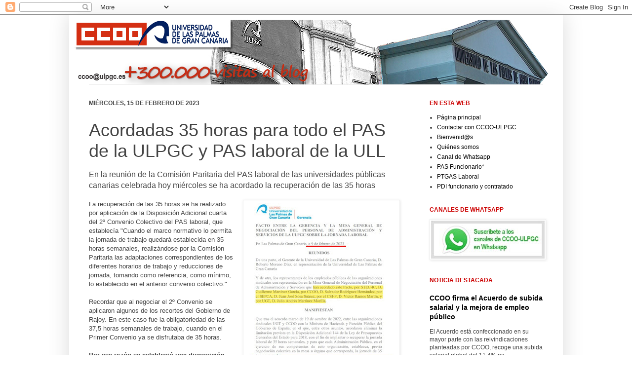

--- FILE ---
content_type: text/html; charset=UTF-8
request_url: http://ccoo-ulpgc.blogspot.com/2023/02/acordadas-35-horas-para-todo-el-pas-de.html
body_size: 22450
content:
<!DOCTYPE html>
<html class='v2' dir='ltr' xmlns='http://www.w3.org/1999/xhtml' xmlns:b='http://www.google.com/2005/gml/b' xmlns:data='http://www.google.com/2005/gml/data' xmlns:expr='http://www.google.com/2005/gml/expr'>
<head>
<link href='https://www.blogger.com/static/v1/widgets/335934321-css_bundle_v2.css' rel='stylesheet' type='text/css'/>
<meta content='IE=EmulateIE7' http-equiv='X-UA-Compatible'/>
<meta content='width=1100' name='viewport'/>
<meta content='text/html; charset=UTF-8' http-equiv='Content-Type'/>
<meta content='blogger' name='generator'/>
<link href='http://ccoo-ulpgc.blogspot.com/favicon.ico' rel='icon' type='image/x-icon'/>
<link href='http://ccoo-ulpgc.blogspot.com/2023/02/acordadas-35-horas-para-todo-el-pas-de.html' rel='canonical'/>
<link rel="alternate" type="application/atom+xml" title="CCOO - Universidad de Las Palmas de Gran Canaria - Atom" href="http://ccoo-ulpgc.blogspot.com/feeds/posts/default" />
<link rel="alternate" type="application/rss+xml" title="CCOO - Universidad de Las Palmas de Gran Canaria - RSS" href="http://ccoo-ulpgc.blogspot.com/feeds/posts/default?alt=rss" />
<link rel="service.post" type="application/atom+xml" title="CCOO - Universidad de Las Palmas de Gran Canaria - Atom" href="https://www.blogger.com/feeds/7685564675711573051/posts/default" />

<link rel="alternate" type="application/atom+xml" title="CCOO - Universidad de Las Palmas de Gran Canaria - Atom" href="http://ccoo-ulpgc.blogspot.com/feeds/5838466404202964828/comments/default" />
<!--Can't find substitution for tag [blog.ieCssRetrofitLinks]-->
<link href='https://blogger.googleusercontent.com/img/b/R29vZ2xl/AVvXsEhWae5R2TvmgA_9FywMR5Tl9pDIzpumAta5l1UiXrevAEA-HozmyxIlK8Zcy2FViMSMDiPBrsvmGUMR_HbmKQtTd2T2nzX9KyLrOop9l-66sVYLDicA3U5ZQmsJsljHvcj5uV6mzyYenkGCnlqx1-YP40LP45MbBBvpzbNIrPkReABVH1fCzurFIfYD1g/w306-h400/PACTOulpgc.jpg' rel='image_src'/>
<meta content='http://ccoo-ulpgc.blogspot.com/2023/02/acordadas-35-horas-para-todo-el-pas-de.html' property='og:url'/>
<meta content='Acordadas 35 horas para todo el PAS de la ULPGC y PAS laboral de la ULL' property='og:title'/>
<meta content='En la reunión de la Comisión Paritaria del PAS laboral de las universidades públicas canarias celebrada hoy miércoles se ha acordado la recu...' property='og:description'/>
<meta content='https://blogger.googleusercontent.com/img/b/R29vZ2xl/AVvXsEhWae5R2TvmgA_9FywMR5Tl9pDIzpumAta5l1UiXrevAEA-HozmyxIlK8Zcy2FViMSMDiPBrsvmGUMR_HbmKQtTd2T2nzX9KyLrOop9l-66sVYLDicA3U5ZQmsJsljHvcj5uV6mzyYenkGCnlqx1-YP40LP45MbBBvpzbNIrPkReABVH1fCzurFIfYD1g/w1200-h630-p-k-no-nu/PACTOulpgc.jpg' property='og:image'/>
<title>CCOO - Universidad de Las Palmas de Gran Canaria: Acordadas 35 horas para todo el PAS de la ULPGC y PAS laboral de la ULL</title>
<style id='page-skin-1' type='text/css'><!--
/*
-----------------------------------------------
Blogger Template Style
Name:     Simple
Designer: Josh Peterson
URL:      www.noaesthetic.com
----------------------------------------------- */
/* Variable definitions
====================
<Variable name="keycolor" description="Main Color" type="color" default="#66bbdd"/>
<Group description="Page Text" selector="body">
<Variable name="body.font" description="Font" type="font"
default="normal normal 12px Arial, Tahoma, Helvetica, FreeSans, sans-serif"/>
<Variable name="body.text.color" description="Text Color" type="color" default="#222222"/>
</Group>
<Group description="Backgrounds" selector=".body-fauxcolumns-outer">
<Variable name="body.background.color" description="Outer Background" type="color" default="#66bbdd"/>
<Variable name="content.background.color" description="Main Background" type="color" default="#ffffff"/>
<Variable name="header.background.color" description="Header Background" type="color" default="transparent"/>
</Group>
<Group description="Links" selector=".main-outer">
<Variable name="link.color" description="Link Color" type="color" default="#2288bb"/>
<Variable name="link.visited.color" description="Visited Color" type="color" default="#888888"/>
<Variable name="link.hover.color" description="Hover Color" type="color" default="#33aaff"/>
</Group>
<Group description="Blog Title" selector=".header h1">
<Variable name="header.font" description="Font" type="font"
default="normal normal 60px Arial, Tahoma, Helvetica, FreeSans, sans-serif"/>
<Variable name="header.text.color" description="Title Color" type="color" default="#3399bb" />
</Group>
<Group description="Blog Description" selector=".header .description">
<Variable name="description.text.color" description="Description Color" type="color"
default="#777777" />
</Group>
<Group description="Tabs Text" selector=".tabs-inner .widget li a">
<Variable name="tabs.font" description="Font" type="font"
default="normal normal 14px Arial, Tahoma, Helvetica, FreeSans, sans-serif"/>
<Variable name="tabs.text.color" description="Text Color" type="color" default="#999999"/>
<Variable name="tabs.selected.text.color" description="Selected Color" type="color" default="#000000"/>
</Group>
<Group description="Tabs Background" selector=".tabs-outer .PageList">
<Variable name="tabs.background.color" description="Background Color" type="color" default="#f5f5f5"/>
<Variable name="tabs.selected.background.color" description="Selected Color" type="color" default="#eeeeee"/>
</Group>
<Group description="Post Title" selector="h3.post-title, .comments h4">
<Variable name="post.title.font" description="Font" type="font"
default="normal normal 22px Arial, Tahoma, Helvetica, FreeSans, sans-serif"/>
</Group>
<Group description="Date Header" selector=".date-header">
<Variable name="date.header.color" description="Text Color" type="color"
default="#444444"/>
<Variable name="date.header.background.color" description="Background Color" type="color"
default="transparent"/>
</Group>
<Group description="Post Footer" selector=".post-footer">
<Variable name="post.footer.text.color" description="Text Color" type="color" default="#666666"/>
<Variable name="post.footer.background.color" description="Background Color" type="color"
default="#f9f9f9"/>
<Variable name="post.footer.border.color" description="Shadow Color" type="color" default="#eeeeee"/>
</Group>
<Group description="Gadgets" selector="h2">
<Variable name="widget.title.font" description="Title Font" type="font"
default="normal bold 11px Arial, Tahoma, Helvetica, FreeSans, sans-serif"/>
<Variable name="widget.title.text.color" description="Title Color" type="color" default="#000000"/>
<Variable name="widget.alternate.text.color" description="Alternate Color" type="color" default="#999999"/>
</Group>
<Group description="Images" selector=".main-inner">
<Variable name="image.background.color" description="Background Color" type="color" default="#ffffff"/>
<Variable name="image.border.color" description="Border Color" type="color" default="#eeeeee"/>
<Variable name="image.text.color" description="Caption Text Color" type="color" default="#444444"/>
</Group>
<Group description="Accents" selector=".content-inner">
<Variable name="body.rule.color" description="Separator Line Color" type="color" default="#eeeeee"/>
<Variable name="tabs.border.color" description="Tabs Border Color" type="color" default="#eeeeee"/>
</Group>
<Variable name="body.background" description="Body Background" type="background"
color="#ffffff" default="$(color) none repeat scroll top left"/>
<Variable name="body.background.override" description="Body Background Override" type="string" default=""/>
<Variable name="body.background.gradient.cap" description="Body Gradient Cap" type="url"
default="url(//www.blogblog.com/1kt/simple/gradients_light.png)"/>
<Variable name="body.background.gradient.tile" description="Body Gradient Tile" type="url"
default="url(//www.blogblog.com/1kt/simple/body_gradient_tile_light.png)"/>
<Variable name="content.background.color.selector" description="Content Background Color Selector" type="string" default=".content-inner"/>
<Variable name="content.padding" description="Content Padding" type="length" default="10px"/>
<Variable name="content.padding.horizontal" description="Content Horizontal Padding" type="length" default="10px"/>
<Variable name="content.shadow.spread" description="Content Shadow Spread" type="length" default="40px"/>
<Variable name="content.shadow.spread.webkit" description="Content Shadow Spread (WebKit)" type="length" default="5px"/>
<Variable name="content.shadow.spread.ie" description="Content Shadow Spread (IE)" type="length" default="10px"/>
<Variable name="main.border.width" description="Main Border Width" type="length" default="0"/>
<Variable name="header.background.gradient" description="Header Gradient" type="url" default="none"/>
<Variable name="header.shadow.offset.left" description="Header Shadow Offset Left" type="length" default="-1px"/>
<Variable name="header.shadow.offset.top" description="Header Shadow Offset Top" type="length" default="-1px"/>
<Variable name="header.shadow.spread" description="Header Shadow Spread" type="length" default="1px"/>
<Variable name="header.padding" description="Header Padding" type="length" default="30px"/>
<Variable name="header.border.size" description="Header Border Size" type="length" default="1px"/>
<Variable name="header.bottom.border.size" description="Header Bottom Border Size" type="length" default="1px"/>
<Variable name="header.border.horizontalsize" description="Header Horizontal Border Size" type="length" default="0"/>
<Variable name="description.text.size" description="Description Text Size" type="string" default="140%"/>
<Variable name="tabs.margin.top" description="Tabs Margin Top" type="length" default="0" />
<Variable name="tabs.margin.side" description="Tabs Side Margin" type="length" default="30px" />
<Variable name="tabs.background.gradient" description="Tabs Background Gradient" type="url"
default="url(//www.blogblog.com/1kt/simple/gradients_light.png)"/>
<Variable name="tabs.border.width" description="Tabs Border Width" type="length" default="1px"/>
<Variable name="tabs.bevel.border.width" description="Tabs Bevel Border Width" type="length" default="1px"/>
<Variable name="date.header.padding" description="Date Header Padding" type="string" default="inherit"/>
<Variable name="date.header.letterspacing" description="Date Header Letter Spacing" type="string" default="inherit"/>
<Variable name="date.header.margin" description="Date Header Margin" type="string" default="inherit"/>
<Variable name="post.margin.bottom" description="Post Bottom Margin" type="length" default="25px"/>
<Variable name="image.border.small.size" description="Image Border Small Size" type="length" default="2px"/>
<Variable name="image.border.large.size" description="Image Border Large Size" type="length" default="5px"/>
<Variable name="page.width.selector" description="Page Width Selector" type="string" default=".region-inner"/>
<Variable name="page.width" description="Page Width" type="string" default="auto"/>
<Variable name="main.section.margin" description="Main Section Margin" type="length" default="15px"/>
<Variable name="main.padding" description="Main Padding" type="length" default="15px"/>
<Variable name="main.padding.top" description="Main Padding Top" type="length" default="30px"/>
<Variable name="main.padding.bottom" description="Main Padding Bottom" type="length" default="30px"/>
<Variable name="paging.background"
color="#ffffff"
description="Background of blog paging area" type="background"
default="transparent none no-repeat scroll top center"/>
<Variable name="footer.bevel" description="Bevel border length of footer" type="length" default="0"/>
<Variable name="mobile.background.overlay" description="Mobile Background Overlay" type="string"
default="transparent none repeat scroll top left"/>
<Variable name="mobile.background.size" description="Mobile Background Size" type="string" default="auto"/>
<Variable name="mobile.button.color" description="Mobile Button Color" type="color" default="#ffffff" />
<Variable name="startSide" description="Side where text starts in blog language" type="automatic" default="left"/>
<Variable name="endSide" description="Side where text ends in blog language" type="automatic" default="right"/>
*/
/* Content
----------------------------------------------- */
body {
font: normal normal 12px Arial, Tahoma, Helvetica, FreeSans, sans-serif;
color: #444444;
background: #ffffff none repeat scroll top left;
padding: 0 40px 40px 40px;
}
html body .region-inner {
min-width: 0;
max-width: 100%;
width: auto;
}
a:link {
text-decoration:none;
color: #000000;
}
a:visited {
text-decoration:none;
color: #666666;
}
a:hover {
text-decoration:underline;
color: #cc0000;
}
.body-fauxcolumn-outer .fauxcolumn-inner {
background: transparent url(http://www.blogblog.com/1kt/simple/body_gradient_tile_light.png) repeat scroll top left;
_background-image: none;
}
.body-fauxcolumn-outer .cap-top {
position: absolute;
z-index: 1;
height: 400px;
width: 100%;
background: #ffffff none repeat scroll top left;
}
.body-fauxcolumn-outer .cap-top .cap-left {
width: 100%;
background: transparent url(http://www.blogblog.com/1kt/simple/gradients_light.png) repeat-x scroll top left;
_background-image: none;
}
.content-outer {
-moz-box-shadow: 0 0 40px rgba(0, 0, 0, .15);
-webkit-box-shadow: 0 0 5px rgba(0, 0, 0, .15);
-goog-ms-box-shadow: 0 0 10px #333333;
box-shadow: 0 0 40px rgba(0, 0, 0, .15);
margin-bottom: 1px;
}
.content-inner {
padding: 10px 10px;
}
.content-inner {
background-color: #ffffff;
}
/* Header
----------------------------------------------- */
.header-outer {
background: transparent none repeat-x scroll 0 -400px;
_background-image: none;
}
.Header h1 {
font: normal normal 60px Arial, Tahoma, Helvetica, FreeSans, sans-serif;
color: #3399bb;
text-shadow: -1px -1px 1px rgba(0, 0, 0, .2);
}
.Header h1 a {
color: #3399bb;
}
.Header .description {
font-size: 140%;
color: #777777;
}
.header-inner .Header .titlewrapper {
padding: 22px 30px;
}
.header-inner .Header .descriptionwrapper {
padding: 0 30px;
}
/* Tabs
----------------------------------------------- */
.tabs-inner .section:first-child {
border-top: 1px solid #eeeeee;
}
.tabs-inner .section:first-child ul {
margin-top: -1px;
border-top: 1px solid #eeeeee;
border-left: 0 solid #eeeeee;
border-right: 0 solid #eeeeee;
}
.tabs-inner .widget ul {
background: #f5f5f5 url(http://www.blogblog.com/1kt/simple/gradients_light.png) repeat-x scroll 0 -800px;
_background-image: none;
border-bottom: 1px solid #eeeeee;
margin-top: 0;
margin-left: -30px;
margin-right: -30px;
}
.tabs-inner .widget li a {
display: inline-block;
padding: .6em 1em;
font: normal normal 14px Arial, Tahoma, Helvetica, FreeSans, sans-serif;
color: #999999;
border-left: 1px solid #ffffff;
border-right: 1px solid #eeeeee;
}
.tabs-inner .widget li:first-child a {
border-left: none;
}
.tabs-inner .widget li.selected a, .tabs-inner .widget li a:hover {
color: #000000;
background-color: #eeeeee;
text-decoration: none;
}
/* Columns
----------------------------------------------- */
.main-outer {
border-top: 0 solid #eeeeee;
}
.fauxcolumn-left-outer .fauxcolumn-inner {
border-right: 1px solid #eeeeee;
}
.fauxcolumn-right-outer .fauxcolumn-inner {
border-left: 1px solid #eeeeee;
}
/* Headings
----------------------------------------------- */
h2 {
margin: 0 0 1em 0;
font: normal bold 12px Arial, Tahoma, Helvetica, FreeSans, sans-serif;
color: #cc0000;
text-transform: uppercase;
}
/* Widgets
----------------------------------------------- */
.widget .zippy {
color: #999999;
text-shadow: 2px 2px 1px rgba(0, 0, 0, .1);
}
.widget .popular-posts ul {
list-style: none;
}
/* Posts
----------------------------------------------- */
.date-header span {
background-color: transparent;
color: #444444;
padding: inherit;
letter-spacing: inherit;
margin: inherit;
}
.main-inner {
padding-top: 30px;
padding-bottom: 30px;
}
.main-inner .column-center-inner {
padding: 0 15px;
}
.main-inner .column-center-inner .section {
margin: 0 15px;
}
.post {
margin: 0 0 25px 0;
}
h3.post-title, .comments h4 {
font: normal normal 36px Arial, Tahoma, Helvetica, FreeSans, sans-serif;
margin: .75em 0 0;
}
.post-body {
font-size: 110%;
line-height: 1.4;
position: relative;
}
.post-body img, .post-body .tr-caption-container, .Profile img, .Image img,
.BlogList .item-thumbnail img {
padding: 2px;
background: #ffffff;
border: 1px solid #eeeeee;
-moz-box-shadow: 1px 1px 5px rgba(0, 0, 0, .1);
-webkit-box-shadow: 1px 1px 5px rgba(0, 0, 0, .1);
box-shadow: 1px 1px 5px rgba(0, 0, 0, .1);
}
.post-body img, .post-body .tr-caption-container {
padding: 5px;
}
.post-body .tr-caption-container {
color: #444444;
}
.post-body .tr-caption-container img {
padding: 0;
background: transparent;
border: none;
-moz-box-shadow: 0 0 0 rgba(0, 0, 0, .1);
-webkit-box-shadow: 0 0 0 rgba(0, 0, 0, .1);
box-shadow: 0 0 0 rgba(0, 0, 0, .1);
}
.post-header {
margin: 0 0 1.5em;
line-height: 1.6;
font-size: 90%;
}
.post-footer {
margin: 20px -2px 0;
padding: 5px 10px;
color: #666666;
background-color: #f9f9f9;
border-bottom: 1px solid #eeeeee;
line-height: 1.6;
font-size: 90%;
}
#comments .comment-author {
padding-top: 1.5em;
border-top: 1px solid #eeeeee;
background-position: 0 1.5em;
}
#comments .comment-author:first-child {
padding-top: 0;
border-top: none;
}
.avatar-image-container {
margin: .2em 0 0;
}
#comments .avatar-image-container img {
border: 1px solid #eeeeee;
}
/* Comments
----------------------------------------------- */
.comments .comments-content .icon.blog-author {
background-repeat: no-repeat;
background-image: url([data-uri]);
}
.comments .comments-content .loadmore a {
border-top: 1px solid #999999;
border-bottom: 1px solid #999999;
}
.comments .comment-thread.inline-thread {
background-color: #f9f9f9;
}
.comments .continue {
border-top: 2px solid #999999;
}
/* Accents
---------------------------------------------- */
.section-columns td.columns-cell {
border-left: 1px solid #eeeeee;
}
.blog-pager {
background: transparent none no-repeat scroll top center;
}
.blog-pager-older-link, .home-link,
.blog-pager-newer-link {
background-color: #ffffff;
padding: 5px;
}
.footer-outer {
border-top: 0 dashed #bbbbbb;
}
/* Mobile
----------------------------------------------- */
body.mobile  {
background-size: auto;
}
.mobile .body-fauxcolumn-outer {
background: transparent none repeat scroll top left;
}
.mobile .body-fauxcolumn-outer .cap-top {
background-size: 100% auto;
}
.mobile .content-outer {
-webkit-box-shadow: 0 0 3px rgba(0, 0, 0, .15);
box-shadow: 0 0 3px rgba(0, 0, 0, .15);
}
body.mobile .AdSense {
margin: 0 -40px;
}
.mobile .tabs-inner .widget ul {
margin-left: 0;
margin-right: 0;
}
.mobile .post {
margin: 0;
}
.mobile .main-inner .column-center-inner .section {
margin: 0;
}
.mobile .date-header span {
padding: 0.1em 10px;
margin: 0 -10px;
}
.mobile h3.post-title {
margin: 0;
}
.mobile .blog-pager {
background: transparent none no-repeat scroll top center;
}
.mobile .footer-outer {
border-top: none;
}
.mobile .main-inner, .mobile .footer-inner {
background-color: #ffffff;
}
.mobile-index-contents {
color: #444444;
}
.mobile-link-button {
background-color: #000000;
}
.mobile-link-button a:link, .mobile-link-button a:visited {
color: #ffffff;
}
.mobile .tabs-inner .section:first-child {
border-top: none;
}
.mobile .tabs-inner .PageList .widget-content {
background-color: #eeeeee;
color: #000000;
border-top: 1px solid #eeeeee;
border-bottom: 1px solid #eeeeee;
}
.mobile .tabs-inner .PageList .widget-content .pagelist-arrow {
border-left: 1px solid #eeeeee;
}

--></style>
<style id='template-skin-1' type='text/css'><!--
body {
min-width: 1000px;
}
.content-outer, .content-fauxcolumn-outer, .region-inner {
min-width: 1000px;
max-width: 1000px;
_width: 1000px;
}
.main-inner .columns {
padding-left: 0px;
padding-right: 290px;
}
.main-inner .fauxcolumn-center-outer {
left: 0px;
right: 290px;
/* IE6 does not respect left and right together */
_width: expression(this.parentNode.offsetWidth -
parseInt("0px") -
parseInt("290px") + 'px');
}
.main-inner .fauxcolumn-left-outer {
width: 0px;
}
.main-inner .fauxcolumn-right-outer {
width: 290px;
}
.main-inner .column-left-outer {
width: 0px;
right: 100%;
margin-left: -0px;
}
.main-inner .column-right-outer {
width: 290px;
margin-right: -290px;
}
#layout {
min-width: 0;
}
#layout .content-outer {
min-width: 0;
width: 800px;
}
#layout .region-inner {
min-width: 0;
width: auto;
}
--></style>
<link href='https://www.blogger.com/dyn-css/authorization.css?targetBlogID=7685564675711573051&amp;zx=3d7f4914-5125-4ac2-ab7f-74b0a9a9f9cf' media='none' onload='if(media!=&#39;all&#39;)media=&#39;all&#39;' rel='stylesheet'/><noscript><link href='https://www.blogger.com/dyn-css/authorization.css?targetBlogID=7685564675711573051&amp;zx=3d7f4914-5125-4ac2-ab7f-74b0a9a9f9cf' rel='stylesheet'/></noscript>
<meta name='google-adsense-platform-account' content='ca-host-pub-1556223355139109'/>
<meta name='google-adsense-platform-domain' content='blogspot.com'/>

</head>
<body class='loading'>
<div class='navbar section' id='navbar'><div class='widget Navbar' data-version='1' id='Navbar1'><script type="text/javascript">
    function setAttributeOnload(object, attribute, val) {
      if(window.addEventListener) {
        window.addEventListener('load',
          function(){ object[attribute] = val; }, false);
      } else {
        window.attachEvent('onload', function(){ object[attribute] = val; });
      }
    }
  </script>
<div id="navbar-iframe-container"></div>
<script type="text/javascript" src="https://apis.google.com/js/platform.js"></script>
<script type="text/javascript">
      gapi.load("gapi.iframes:gapi.iframes.style.bubble", function() {
        if (gapi.iframes && gapi.iframes.getContext) {
          gapi.iframes.getContext().openChild({
              url: 'https://www.blogger.com/navbar/7685564675711573051?po\x3d5838466404202964828\x26origin\x3dhttp://ccoo-ulpgc.blogspot.com',
              where: document.getElementById("navbar-iframe-container"),
              id: "navbar-iframe"
          });
        }
      });
    </script><script type="text/javascript">
(function() {
var script = document.createElement('script');
script.type = 'text/javascript';
script.src = '//pagead2.googlesyndication.com/pagead/js/google_top_exp.js';
var head = document.getElementsByTagName('head')[0];
if (head) {
head.appendChild(script);
}})();
</script>
</div></div>
<div class='body-fauxcolumns'>
<div class='fauxcolumn-outer body-fauxcolumn-outer'>
<div class='cap-top'>
<div class='cap-left'></div>
<div class='cap-right'></div>
</div>
<div class='fauxborder-left'>
<div class='fauxborder-right'></div>
<div class='fauxcolumn-inner'>
</div>
</div>
<div class='cap-bottom'>
<div class='cap-left'></div>
<div class='cap-right'></div>
</div>
</div>
</div>
<div class='content'>
<div class='content-fauxcolumns'>
<div class='fauxcolumn-outer content-fauxcolumn-outer'>
<div class='cap-top'>
<div class='cap-left'></div>
<div class='cap-right'></div>
</div>
<div class='fauxborder-left'>
<div class='fauxborder-right'></div>
<div class='fauxcolumn-inner'>
</div>
</div>
<div class='cap-bottom'>
<div class='cap-left'></div>
<div class='cap-right'></div>
</div>
</div>
</div>
<div class='content-outer'>
<div class='content-cap-top cap-top'>
<div class='cap-left'></div>
<div class='cap-right'></div>
</div>
<div class='fauxborder-left content-fauxborder-left'>
<div class='fauxborder-right content-fauxborder-right'></div>
<div class='content-inner'>
<header>
<div class='header-outer'>
<div class='header-cap-top cap-top'>
<div class='cap-left'></div>
<div class='cap-right'></div>
</div>
<div class='fauxborder-left header-fauxborder-left'>
<div class='fauxborder-right header-fauxborder-right'></div>
<div class='region-inner header-inner'>
<div class='header section' id='header'><div class='widget Header' data-version='1' id='Header1'>
<div id='header-inner'>
<a href='http://ccoo-ulpgc.blogspot.com/' style='display: block'>
<img alt='CCOO - Universidad de Las Palmas de Gran Canaria' height='131px; ' id='Header1_headerimg' src='https://blogger.googleusercontent.com/img/a/AVvXsEgSw1CB8X_5otEC8SB33a0fxim_Y0NIdSZj9qU8AUwERKNUcU1xItCkR1piY3i9uR0_9f5wXIPXj3SD1yLIs5lrzkO7lHR2WKMC3wB7Q2hdC2B4uG9vI4XsR_o2uqJl_8-iFQr2ltCTFDMRvBd_XFqQR03481dyJaizBdyHc6TFvD8YgSN01jMYdTY6HtBx=s980' style='display: block' width='980px; '/>
</a>
</div>
</div></div>
</div>
</div>
<div class='header-cap-bottom cap-bottom'>
<div class='cap-left'></div>
<div class='cap-right'></div>
</div>
</div>
</header>
<div class='tabs-outer'>
<div class='tabs-cap-top cap-top'>
<div class='cap-left'></div>
<div class='cap-right'></div>
</div>
<div class='fauxborder-left tabs-fauxborder-left'>
<div class='fauxborder-right tabs-fauxborder-right'></div>
<div class='region-inner tabs-inner'>
<div class='tabs no-items section' id='crosscol'></div>
<div class='tabs no-items section' id='crosscol-overflow'></div>
</div>
</div>
<div class='tabs-cap-bottom cap-bottom'>
<div class='cap-left'></div>
<div class='cap-right'></div>
</div>
</div>
<div class='main-outer'>
<div class='main-cap-top cap-top'>
<div class='cap-left'></div>
<div class='cap-right'></div>
</div>
<div class='fauxborder-left main-fauxborder-left'>
<div class='fauxborder-right main-fauxborder-right'></div>
<div class='region-inner main-inner'>
<div class='columns fauxcolumns'>
<div class='fauxcolumn-outer fauxcolumn-center-outer'>
<div class='cap-top'>
<div class='cap-left'></div>
<div class='cap-right'></div>
</div>
<div class='fauxborder-left'>
<div class='fauxborder-right'></div>
<div class='fauxcolumn-inner'>
</div>
</div>
<div class='cap-bottom'>
<div class='cap-left'></div>
<div class='cap-right'></div>
</div>
</div>
<div class='fauxcolumn-outer fauxcolumn-left-outer'>
<div class='cap-top'>
<div class='cap-left'></div>
<div class='cap-right'></div>
</div>
<div class='fauxborder-left'>
<div class='fauxborder-right'></div>
<div class='fauxcolumn-inner'>
</div>
</div>
<div class='cap-bottom'>
<div class='cap-left'></div>
<div class='cap-right'></div>
</div>
</div>
<div class='fauxcolumn-outer fauxcolumn-right-outer'>
<div class='cap-top'>
<div class='cap-left'></div>
<div class='cap-right'></div>
</div>
<div class='fauxborder-left'>
<div class='fauxborder-right'></div>
<div class='fauxcolumn-inner'>
</div>
</div>
<div class='cap-bottom'>
<div class='cap-left'></div>
<div class='cap-right'></div>
</div>
</div>
<!-- corrects IE6 width calculation -->
<div class='columns-inner'>
<div class='column-center-outer'>
<div class='column-center-inner'>
<div class='main section' id='main'><div class='widget Blog' data-version='1' id='Blog1'>
<div class='blog-posts hfeed'>
<!--Can't find substitution for tag [defaultAdStart]-->

          <div class="date-outer">
        
<h2 class='date-header'><span>miércoles, 15 de febrero de 2023</span></h2>

          <div class="date-posts">
        
<div class='post-outer'>
<div class='post hentry'>
<a name='5838466404202964828'></a>
<h3 class='post-title entry-title'>
Acordadas 35 horas para todo el PAS de la ULPGC y PAS laboral de la ULL
</h3>
<div class='post-header'>
<div class='post-header-line-1'></div>
</div>
<div class='post-body entry-content' id='post-body-5838466404202964828'>
<span style="font-size: medium;">En la reunión de la Comisión Paritaria del PAS laboral de las universidades públicas canarias celebrada hoy miércoles se ha acordado la recuperación de las 35 horas&nbsp;</span><div><br /></div><div class="separator" style="clear: both; text-align: center;"><a href="https://blogger.googleusercontent.com/img/b/R29vZ2xl/AVvXsEhWae5R2TvmgA_9FywMR5Tl9pDIzpumAta5l1UiXrevAEA-HozmyxIlK8Zcy2FViMSMDiPBrsvmGUMR_HbmKQtTd2T2nzX9KyLrOop9l-66sVYLDicA3U5ZQmsJsljHvcj5uV6mzyYenkGCnlqx1-YP40LP45MbBBvpzbNIrPkReABVH1fCzurFIfYD1g/s795/PACTOulpgc.jpg" style="clear: right; float: right; margin-bottom: 1em; margin-left: 1em;"><img border="0" data-original-height="795" data-original-width="608" height="400" src="https://blogger.googleusercontent.com/img/b/R29vZ2xl/AVvXsEhWae5R2TvmgA_9FywMR5Tl9pDIzpumAta5l1UiXrevAEA-HozmyxIlK8Zcy2FViMSMDiPBrsvmGUMR_HbmKQtTd2T2nzX9KyLrOop9l-66sVYLDicA3U5ZQmsJsljHvcj5uV6mzyYenkGCnlqx1-YP40LP45MbBBvpzbNIrPkReABVH1fCzurFIfYD1g/w306-h400/PACTOulpgc.jpg" width="306" /></a></div>La recuperación de las 35 horas se ha realizado por aplicación de la Disposición Adicional cuarta del 2º Convenio Colectivo del PAS laboral, que establecía "Cuando el marco normativo lo permita la jornada de trabajo quedará establecida en 35 horas semanales, realizándose por la Comisión Paritaria las adaptaciones correspondientes de los diferentes horarios de trabajo y reducciones de jornada, tomando como referencia, como mínimo, lo establecido en el anterior convenio colectivo."<div><br /></div><div>Recordar que al negociar el 2º Convenio se aplicaron algunos de los recortes del Gobierno de Rajoy. En este caso fue la obligatoriedad de las 37,5 horas semanales de trabajo, cuando en el Primer Convenio ya se disfrutaba de 35 horas.&nbsp;</div><div><b><br /></b></div><div><b>Por esa razón se estableció una disposición adicional que permitiera recuperar las mejoras del horario anterior en cuanto se anularan los recortes, algo que se ha logrado en las negociaciones de los sindicatos con el Gobierno de Pedro Sánchez.&nbsp;</b></div><div><br /></div><div><div class="separator" style="clear: both; text-align: center;"><a href="https://blogger.googleusercontent.com/img/b/R29vZ2xl/AVvXsEjNapORO4qJ2VcoRjviKTttAYxDSJwXrymXzsr24imrvpzLhjoLuFF3V2PYMenVgC_4mlakfIi9cXdcc0O7s_NQ1q_SOzM7sYRLZZR7gb2i0rxqxj-dkFDwDHPGhohAwWPYFHr06aoSPrCiulfnpqD_78xq7CWsIouKUdhRW_SD6B-wij9FnsltDokYmA/s757/documento35h.jpg" style="clear: left; float: left; margin-bottom: 1em; margin-right: 1em;"><img border="0" data-original-height="757" data-original-width="495" height="320" src="https://blogger.googleusercontent.com/img/b/R29vZ2xl/AVvXsEjNapORO4qJ2VcoRjviKTttAYxDSJwXrymXzsr24imrvpzLhjoLuFF3V2PYMenVgC_4mlakfIi9cXdcc0O7s_NQ1q_SOzM7sYRLZZR7gb2i0rxqxj-dkFDwDHPGhohAwWPYFHr06aoSPrCiulfnpqD_78xq7CWsIouKUdhRW_SD6B-wij9FnsltDokYmA/s320/documento35h.jpg" width="209" /></a></div>Una vez que legalmente era posible, la Comisión Paritaria ha recuperado el horario del primer Convenio, pero con una mejora importante sobre aquel. Ahora se podrán aplicar los márgenes de cortesía tanto a la entrada como a la salida, de forma simultánea. Cuando en el primer Convenio solamente se podía aplicar ese margen en una de las dos (o a la entrada o a la salida).</div><div><br /></div><div>El acuerdo alcanzado en la Comisión Paritaria de hoy miércoles, 15 de febrero, en realidad<b> es la extensión a las dos universidades canarias del pacto que previamente ya se había logrado en la ULPGC el pasado día 9 de febrero, entre&nbsp; la Gerencia y los sindicatos IC, CCOO, SEPCA, CSIF y UGT</b>. Pacto que es de aplicación para los dos colectivos del PAS, tanto personal laboral como personal funcionario&nbsp;[<a href="https://ccoo-ulpgc.blogspot.com/p/pas-laboral.html">se puede consultar junto con el borrador del Acuerdo de la Comisión Paritaria, haciendo clic en el apartado dedicado a PAS LABORAL del menú lateral derecho</a>].</div><div><br /></div><div><br /></div>
<div style='clear:both; padding: 10px 10px 10px 10px;'>
<a class='goog-inline-block share-button sb-email' href='https://www.blogger.com/share-post.g?blogID=7685564675711573051&postID=5838466404202964828&target=email' target='_blank' title='Enviar por correo electrónico'><span class='share-button-link-text'>Enviar por correo electrónico</span></a><a class='goog-inline-block share-button sb-blog' href='https://www.blogger.com/share-post.g?blogID=7685564675711573051&postID=5838466404202964828&target=blog' onclick='window.open(this.href, "_blank", "height=270,width=475"); return false;' target='_blank' title='Escribe un blog'><span class='share-button-link-text'>Escribe un blog</span></a><a class='goog-inline-block share-button sb-twitter' href='https://www.blogger.com/share-post.g?blogID=7685564675711573051&postID=5838466404202964828&target=twitter' target='_blank' title='Compartir en X'><span class='share-button-link-text'>Compartir en X</span></a><a class='goog-inline-block share-button sb-facebook' href='https://www.blogger.com/share-post.g?blogID=7685564675711573051&postID=5838466404202964828&target=facebook' onclick='window.open(this.href, "_blank", "height=430,width=640"); return false;' target='_blank' title='Compartir con Facebook'><span class='share-button-link-text'>Compartir con Facebook</span></a><a class='goog-inline-block share-button sb-pinterest' href='https://www.blogger.com/share-post.g?blogID=7685564675711573051&postID=5838466404202964828&target=pinterest' target='_blank' title='Compartir en Pinterest'><span class='share-button-link-text'>Compartir en Pinterest</span></a>
</div>
<div style='clear: both;'></div>
</div>
<div class='post-footer'>
<div class='post-footer-line post-footer-line-1'><span class='post-author vcard'>
</span>
<span class='post-comment-link'>
</span>
<span class='post-icons'>
</span>
</div>
<div class='post-footer-line post-footer-line-2'><span class='post-labels'>
Etiquetas:
<a href='http://ccoo-ulpgc.blogspot.com/search/label/Comisi%C3%B3n%20Paritaria%20PAS-L' rel='tag'>Comisión Paritaria PAS-L</a>,
<a href='http://ccoo-ulpgc.blogspot.com/search/label/Convenio%20PAS-L' rel='tag'>Convenio PAS-L</a>,
<a href='http://ccoo-ulpgc.blogspot.com/search/label/Horario' rel='tag'>Horario</a>,
<a href='http://ccoo-ulpgc.blogspot.com/search/label/Jornada%20laboral' rel='tag'>Jornada laboral</a>,
<a href='http://ccoo-ulpgc.blogspot.com/search/label/PAS' rel='tag'>PAS</a>
</span>
</div>
<div class='post-footer-line post-footer-line-3'><span class='post-location'>
</span>
</div>
</div>
</div>
<div class='comments' id='comments'>
<a name='comments'></a>
<h4>3 comentarios:</h4>
<div class='comments-content'>
<script async='async' src='' type='text/javascript'></script>
<script type='text/javascript'>
    (function() {
      var items = null;
      var msgs = null;
      var config = {};

// <![CDATA[
      var cursor = null;
      if (items && items.length > 0) {
        cursor = parseInt(items[items.length - 1].timestamp) + 1;
      }

      var bodyFromEntry = function(entry) {
        var text = (entry &&
                    ((entry.content && entry.content.$t) ||
                     (entry.summary && entry.summary.$t))) ||
            '';
        if (entry && entry.gd$extendedProperty) {
          for (var k in entry.gd$extendedProperty) {
            if (entry.gd$extendedProperty[k].name == 'blogger.contentRemoved') {
              return '<span class="deleted-comment">' + text + '</span>';
            }
          }
        }
        return text;
      }

      var parse = function(data) {
        cursor = null;
        var comments = [];
        if (data && data.feed && data.feed.entry) {
          for (var i = 0, entry; entry = data.feed.entry[i]; i++) {
            var comment = {};
            // comment ID, parsed out of the original id format
            var id = /blog-(\d+).post-(\d+)/.exec(entry.id.$t);
            comment.id = id ? id[2] : null;
            comment.body = bodyFromEntry(entry);
            comment.timestamp = Date.parse(entry.published.$t) + '';
            if (entry.author && entry.author.constructor === Array) {
              var auth = entry.author[0];
              if (auth) {
                comment.author = {
                  name: (auth.name ? auth.name.$t : undefined),
                  profileUrl: (auth.uri ? auth.uri.$t : undefined),
                  avatarUrl: (auth.gd$image ? auth.gd$image.src : undefined)
                };
              }
            }
            if (entry.link) {
              if (entry.link[2]) {
                comment.link = comment.permalink = entry.link[2].href;
              }
              if (entry.link[3]) {
                var pid = /.*comments\/default\/(\d+)\?.*/.exec(entry.link[3].href);
                if (pid && pid[1]) {
                  comment.parentId = pid[1];
                }
              }
            }
            comment.deleteclass = 'item-control blog-admin';
            if (entry.gd$extendedProperty) {
              for (var k in entry.gd$extendedProperty) {
                if (entry.gd$extendedProperty[k].name == 'blogger.itemClass') {
                  comment.deleteclass += ' ' + entry.gd$extendedProperty[k].value;
                } else if (entry.gd$extendedProperty[k].name == 'blogger.displayTime') {
                  comment.displayTime = entry.gd$extendedProperty[k].value;
                }
              }
            }
            comments.push(comment);
          }
        }
        return comments;
      };

      var paginator = function(callback) {
        if (hasMore()) {
          var url = config.feed + '?alt=json&v=2&orderby=published&reverse=false&max-results=50';
          if (cursor) {
            url += '&published-min=' + new Date(cursor).toISOString();
          }
          window.bloggercomments = function(data) {
            var parsed = parse(data);
            cursor = parsed.length < 50 ? null
                : parseInt(parsed[parsed.length - 1].timestamp) + 1
            callback(parsed);
            window.bloggercomments = null;
          }
          url += '&callback=bloggercomments';
          var script = document.createElement('script');
          script.type = 'text/javascript';
          script.src = url;
          document.getElementsByTagName('head')[0].appendChild(script);
        }
      };
      var hasMore = function() {
        return !!cursor;
      };
      var getMeta = function(key, comment) {
        if ('iswriter' == key) {
          var matches = !!comment.author
              && comment.author.name == config.authorName
              && comment.author.profileUrl == config.authorUrl;
          return matches ? 'true' : '';
        } else if ('deletelink' == key) {
          return config.baseUri + '/comment/delete/'
               + config.blogId + '/' + comment.id;
        } else if ('deleteclass' == key) {
          return comment.deleteclass;
        }
        return '';
      };

      var replybox = null;
      var replyUrlParts = null;
      var replyParent = undefined;

      var onReply = function(commentId, domId) {
        if (replybox == null) {
          // lazily cache replybox, and adjust to suit this style:
          replybox = document.getElementById('comment-editor');
          if (replybox != null) {
            replybox.height = '250px';
            replybox.style.display = 'block';
            replyUrlParts = replybox.src.split('#');
          }
        }
        if (replybox && (commentId !== replyParent)) {
          replybox.src = '';
          document.getElementById(domId).insertBefore(replybox, null);
          replybox.src = replyUrlParts[0]
              + (commentId ? '&parentID=' + commentId : '')
              + '#' + replyUrlParts[1];
          replyParent = commentId;
        }
      };

      var hash = (window.location.hash || '#').substring(1);
      var startThread, targetComment;
      if (/^comment-form_/.test(hash)) {
        startThread = hash.substring('comment-form_'.length);
      } else if (/^c[0-9]+$/.test(hash)) {
        targetComment = hash.substring(1);
      }

      // Configure commenting API:
      var configJso = {
        'maxDepth': config.maxThreadDepth
      };
      var provider = {
        'id': config.postId,
        'data': items,
        'loadNext': paginator,
        'hasMore': hasMore,
        'getMeta': getMeta,
        'onReply': onReply,
        'rendered': true,
        'initComment': targetComment,
        'initReplyThread': startThread,
        'config': configJso,
        'messages': msgs
      };

      var render = function() {
        if (window.goog && window.goog.comments) {
          var holder = document.getElementById('comment-holder');
          window.goog.comments.render(holder, provider);
        }
      };

      // render now, or queue to render when library loads:
      if (window.goog && window.goog.comments) {
        render();
      } else {
        window.goog = window.goog || {};
        window.goog.comments = window.goog.comments || {};
        window.goog.comments.loadQueue = window.goog.comments.loadQueue || [];
        window.goog.comments.loadQueue.push(render);
      }
    })();
// ]]>
  </script>
<div id='comment-holder'>
<div class="comment-thread toplevel-thread"><ol id="top-ra"><li class="comment" id="c3497575503227227965"><div class="avatar-image-container"><img src="//resources.blogblog.com/img/blank.gif" alt=""/></div><div class="comment-block"><div class="comment-header"><cite class="user">Anónimo</cite><span class="icon user "></span><span class="datetime secondary-text"><a rel="nofollow" href="http://ccoo-ulpgc.blogspot.com/2023/02/acordadas-35-horas-para-todo-el-pas-de.html?showComment=1676545956385#c3497575503227227965">16 de febrero de 2023 a las 11:12</a></span></div><p class="comment-content">Deben seguir con las 35 horas y no haber cortesía.</p><span class="comment-actions secondary-text"><a class="comment-reply" target="_self" data-comment-id="3497575503227227965">Responder</a><span class="item-control blog-admin blog-admin pid-952580216"><a target="_self" href="https://www.blogger.com/comment/delete/7685564675711573051/3497575503227227965">Eliminar</a></span></span></div><div class="comment-replies"><div id="c3497575503227227965-rt" class="comment-thread inline-thread hidden"><span class="thread-toggle thread-expanded"><span class="thread-arrow"></span><span class="thread-count"><a target="_self">Respuestas</a></span></span><ol id="c3497575503227227965-ra" class="thread-chrome thread-expanded"><div></div><div id="c3497575503227227965-continue" class="continue"><a class="comment-reply" target="_self" data-comment-id="3497575503227227965">Responder</a></div></ol></div></div><div class="comment-replybox-single" id="c3497575503227227965-ce"></div></li><li class="comment" id="c6065294019073944078"><div class="avatar-image-container"><img src="//resources.blogblog.com/img/blank.gif" alt=""/></div><div class="comment-block"><div class="comment-header"><cite class="user">Anónimo</cite><span class="icon user "></span><span class="datetime secondary-text"><a rel="nofollow" href="http://ccoo-ulpgc.blogspot.com/2023/02/acordadas-35-horas-para-todo-el-pas-de.html?showComment=1676565024965#c6065294019073944078">16 de febrero de 2023 a las 16:30</a></span></div><p class="comment-content">&#191;Por qué? </p><span class="comment-actions secondary-text"><a class="comment-reply" target="_self" data-comment-id="6065294019073944078">Responder</a><span class="item-control blog-admin blog-admin pid-952580216"><a target="_self" href="https://www.blogger.com/comment/delete/7685564675711573051/6065294019073944078">Eliminar</a></span></span></div><div class="comment-replies"><div id="c6065294019073944078-rt" class="comment-thread inline-thread hidden"><span class="thread-toggle thread-expanded"><span class="thread-arrow"></span><span class="thread-count"><a target="_self">Respuestas</a></span></span><ol id="c6065294019073944078-ra" class="thread-chrome thread-expanded"><div></div><div id="c6065294019073944078-continue" class="continue"><a class="comment-reply" target="_self" data-comment-id="6065294019073944078">Responder</a></div></ol></div></div><div class="comment-replybox-single" id="c6065294019073944078-ce"></div></li><li class="comment" id="c1449414185658581437"><div class="avatar-image-container"><img src="//resources.blogblog.com/img/blank.gif" alt=""/></div><div class="comment-block"><div class="comment-header"><cite class="user">Anónimo</cite><span class="icon user "></span><span class="datetime secondary-text"><a rel="nofollow" href="http://ccoo-ulpgc.blogspot.com/2023/02/acordadas-35-horas-para-todo-el-pas-de.html?showComment=1676883171493#c1449414185658581437">20 de febrero de 2023 a las 8:52</a></span></div><p class="comment-content">Ya basta de tantos privilegios.</p><span class="comment-actions secondary-text"><a class="comment-reply" target="_self" data-comment-id="1449414185658581437">Responder</a><span class="item-control blog-admin blog-admin pid-952580216"><a target="_self" href="https://www.blogger.com/comment/delete/7685564675711573051/1449414185658581437">Eliminar</a></span></span></div><div class="comment-replies"><div id="c1449414185658581437-rt" class="comment-thread inline-thread hidden"><span class="thread-toggle thread-expanded"><span class="thread-arrow"></span><span class="thread-count"><a target="_self">Respuestas</a></span></span><ol id="c1449414185658581437-ra" class="thread-chrome thread-expanded"><div></div><div id="c1449414185658581437-continue" class="continue"><a class="comment-reply" target="_self" data-comment-id="1449414185658581437">Responder</a></div></ol></div></div><div class="comment-replybox-single" id="c1449414185658581437-ce"></div></li></ol><div id="top-continue" class="continue"><a class="comment-reply" target="_self">Añadir comentario</a></div><div class="comment-replybox-thread" id="top-ce"></div><div class="loadmore hidden" data-post-id="5838466404202964828"><a target="_self">Cargar más...</a></div></div>
</div>
</div>
<p class='comment-footer'>
<div class='comment-form'>
<a name='comment-form'></a>
<p>
</p>
<a href='https://www.blogger.com/comment/frame/7685564675711573051?po=5838466404202964828&hl=es&saa=85391&origin=http://ccoo-ulpgc.blogspot.com' id='comment-editor-src'></a>
<iframe allowtransparency='true' class='blogger-iframe-colorize blogger-comment-from-post' frameborder='0' height='410px' id='comment-editor' name='comment-editor' src='' width='100%'></iframe>
<script src='https://www.blogger.com/static/v1/jsbin/2830521187-comment_from_post_iframe.js' type='text/javascript'></script>
<script type='text/javascript'>
      BLOG_CMT_createIframe('https://www.blogger.com/rpc_relay.html');
    </script>
</div>
</p>
<div id='backlinks-container'>
<div id='Blog1_backlinks-container'>
</div>
</div>
</div>
</div>

        </div></div>
      
<!--Can't find substitution for tag [adEnd]-->
</div>
<div class='blog-pager' id='blog-pager'>
<span id='blog-pager-newer-link'>
<a class='blog-pager-newer-link' href='http://ccoo-ulpgc.blogspot.com/2023/02/el-tribunal-supremo-se-pronuncia-en-los.html' id='Blog1_blog-pager-newer-link' title='Entrada más reciente'>Entrada más reciente</a>
</span>
<span id='blog-pager-older-link'>
<a class='blog-pager-older-link' href='http://ccoo-ulpgc.blogspot.com/2023/02/ya-se-puede-consultar-el-acta-de-la.html' id='Blog1_blog-pager-older-link' title='Entrada antigua'>Entrada antigua</a>
</span>
<a class='home-link' href='http://ccoo-ulpgc.blogspot.com/'>Inicio</a>
</div>
<div class='clear'></div>
<div class='post-feeds'>
<div class='feed-links'>
Suscribirse a:
<a class='feed-link' href='http://ccoo-ulpgc.blogspot.com/feeds/5838466404202964828/comments/default' target='_blank' type='application/atom+xml'>Enviar comentarios (Atom)</a>
</div>
</div>
</div></div>
</div>
</div>
<div class='column-left-outer'>
<div class='column-left-inner'>
<aside>
</aside>
</div>
</div>
<div class='column-right-outer'>
<div class='column-right-inner'>
<aside>
<div class='sidebar section' id='sidebar-right-1'><div class='widget PageList' data-version='1' id='PageList1'>
<h2>En esta web</h2>
<div class='widget-content'>
<ul>
<li>
<a href='https://ccoo-ulpgc.blogspot.com/'>Página principal</a>
</li>
<li>
<a href='http://ccoo-ulpgc.blogspot.com/p/contactar-con-ccoo-ulpgc.html'>Contactar con CCOO-ULPGC</a>
</li>
<li>
<a href='http://ccoo-ulpgc.blogspot.com/p/bienvenids.html'>Bienvenid@s</a>
</li>
<li>
<a href='http://ccoo-ulpgc.blogspot.com/p/quienes-somos.html'>Quiénes somos</a>
</li>
<li>
<a href='http://ccoo-ulpgc.blogspot.com/p/canal-de-whatsapp.html'>Canal de Whatsapp</a>
</li>
<li>
<a href='http://ccoo-ulpgc.blogspot.com/p/pas-funcionario.html'>PAS Funcionario*</a>
</li>
<li>
<a href='http://ccoo-ulpgc.blogspot.com/p/pas-laboral.html'>PTGAS Laboral</a>
</li>
<li>
<a href='http://ccoo-ulpgc.blogspot.com/p/pdi-funcionario-y-contratado.html'>PDI funcionario y contratado</a>
</li>
</ul>
<div class='clear'></div>
</div>
</div><div class='widget Image' data-version='1' id='Image2'>
<h2>Canales de Whatsapp</h2>
<div class='widget-content'>
<a href='https://ccoo-ulpgc.blogspot.com/p/canal-de-whatsapp.html'>
<img alt='Canales de Whatsapp' height='77' id='Image2_img' src='https://blogger.googleusercontent.com/img/a/AVvXsEgvism-lP4NesD4QYPQFd7GeaTfOHAOzOThVbElTkZiW2PaVfbGFxyxVab5mqtFHNj7y-y61fb5fggL4n0g2xPZEOLTH5sRX1pKU5wZmNDrj54eKXewV2tKBW4vXDHnbTnDO0Hjij4SQGNw1Aqrz1pzYP964O8v978FXsRXNIKie_J3aoSQ_Nmg-MateUSu=s230' width='230'/>
</a>
<br/>
</div>
<div class='clear'></div>
</div><div class='widget FeaturedPost' data-version='1' id='FeaturedPost1'>
<h2 class='title'>NOTICIA DESTACADA</h2>
<div class='post-summary'>
<h3><a href='http://ccoo-ulpgc.blogspot.com/2025/12/ccoo-firma-el-acuerdo-de-subida.html'>CCOO firma el Acuerdo de subida salarial y la mejora de empleo público</a></h3>
<p>
El Acuerdo está confeccionado en su mayor parte con las reivindicaciones planteadas por CCOO, recoge una subida salarial global del 11,4% pa...
</p>
<img class='image' src='https://blogger.googleusercontent.com/img/b/R29vZ2xl/AVvXsEgvkWvgUzdVyRAKhfbNZBpW9H2n6FJP0KaKv79u58cqQ1vtDj3V3qpnUUzhipmQHA6PE_LRR1ep0gDeLmCSLKe2wYe0NeYW8XpQloMERNjUofO9IhcZuBfw3JHBhquM-JnTCJ7vvN7XS1hcn1Z7DQ7eoKSBVk66ses3CgLI9-IBlgl1PF3OtFXDBzf966kj/s320/Acuerdosubidasalarial2025%20800.jpg'/>
</div>
<style type='text/css'>
    .image {
      width: 100%;
    }
  </style>
<div class='clear'></div>
</div><div class='widget HTML' data-version='1' id='HTML2'>
<h2 class='title'>ULTIMAS NOTICIAS PUBLICADAS</h2>
<div class='widget-content'>
<style type='text/css'>
img.recent_thumb {padding:2px;width:70px;height:70px;border:0;
float:left;margin:5px 10px 10px 0; border: 1px solid #ccc;}
.recent_posts_with_thumbs {float: left;width: 100%;min-height: 100px;margin: 0px 0px 5px 0px;padding: 0;font-size:12px;}
ul.recent_posts_with_thumbs li {padding-bottom:5px;padding-top:5px;min-height:75px;}
.recent_posts_with_thumbs a {text-decoration:none;}
.recent_posts_with_thumbs strong {font-size:10px;}
.recent_posts_with_thumbs h4 {
text-transform:
font-size: 14px;
}
</style>
<script type='text/javascript'>
//<![CDATA[
function showrecentpostswiththumbs(json) {document.write('<ul class="recent_posts_with_thumbs">'); for (var i = 0; i < numposts; i++) {var entry = json.feed.entry[i];var posttitle = entry.title.$t;var posturl;if (i == json.feed.entry.length) break;for (var k = 0; k < entry.link.length;k++){
if(entry.link[k].rel=='replies'&&entry.link[k].type=='text/html'){var commenttext=entry.link[k].title;var commenturl=entry.link[k].href;}
if (entry.link[k].rel == 'alternate') {posturl = entry.link[k].href;break;}}var thumburl;try {thumburl=entry.media$thumbnail.url;}catch (error)
 
{
s=entry.content.$t;a=s.indexOf("<img");b=s.indexOf("src=\"",a);c=s.indexOf("\"",b+5);d=s.substr(b+5,c-b-5);if((a!=-1)&&(b!=-1)&&(c!=-1)&&(d!="")){
thumburl=d;} else thumburl='http://www.webaholic.co.in/other/no-image.jpg';
}
 
var postdate = entry.published.$t;var cdyear = postdate.substring(0,4);var cdmonth = postdate.substring(5,7);var cdday = postdate.substring(8,10);var monthnames = new Array();monthnames[1] = "Ene";monthnames[2] = "Feb";monthnames[3] = "Mar";monthnames[4] = "Abr";monthnames[5] = "May";monthnames[6] = "Jun";monthnames[7] = "Jul";monthnames[8] = "Ago";monthnames[9] = "Sep";monthnames[10] = "Oct";monthnames[11] = "Nov";monthnames[12] = "Dic";document.write('<li class="clearfix">');
 
 
if(showpostthumbnails==true) 
document.write('<img class="recent_thumb" src="'+thumburl+'"/>');
document.write('<b><h4><a href="'+posturl+'" target ="_top">'+posttitle+'</a></b></h4>');
 
    if ("content" in entry) {
      var postcontent = entry.content.$t;}
    else
    if ("summary" in entry) {
      var postcontent = entry.summary.$t;}
    else var postcontent = "";
    var re = /<\S[^>]*>/g; 
    postcontent = postcontent.replace(re, "");
 
 
if (showpostsummary == true) {
 
      if (postcontent.length < numchars) {
          document.write('<i>');
         document.write(postcontent);
          document.write('</i>');}
      else {
          document.write('<i>');
         postcontent = postcontent.substring(0, numchars);
         var quoteEnd = postcontent.lastIndexOf(" ");
         postcontent = postcontent.substring(0,quoteEnd);
         document.write(postcontent + '...');
          document.write('</i>');}
}
 
var towrite='';var flag=0;
document.write('<br><strong>');
 
if(showpostdate==true) {towrite=towrite+monthnames[parseInt(cdmonth,10)]+' - '+cdday+' - '+cdyear;flag=1;}
 
if(showcommentnum==true) 
{
if (flag==1) {towrite=towrite+' | ';}
if(commenttext=='0 Comments') commenttext='0 comentarios';
if(commenttext=='1 Comment') commenttext='1 comentario';
commenttext = '<a href="'+commenturl+'" target ="_top">'+commenttext+'</a>';
towrite=towrite+commenttext;
flag=1;
;
}
 
if(displaymore==true) 
{
if (flag==1) towrite=towrite+' | ';
towrite=towrite+'<a href="'+posturl+'" class="url" target ="_top">Más</a>';
flag=1;
;
}
 
document.write(towrite);
 
document.write('</strong></li>');
if(displayseparator==true) 
if (i!=(numposts-1))
document.write('');
}document.write('</ul>');
 
}
//]]>
</script>
<script style='text/javascript'>
var numposts = 3;
var showpostthumbnails = true;
var displaymore = true;
var displayseparator = true;
var showcommentnum = true;
var showpostdate = true;
var showpostsummary = fals;
var numchars = 80;</script>
<script src='http://ccoo-ulpgc.blogspot.com.es///feeds/posts/default?orderby=published&alt=json-in-script&callback=showrecentpostswiththumbs'></script>
</div>
<div class='clear'></div>
</div><div class='widget HTML' data-version='1' id='HTML1'>
<h2 class='title'>Últimos Comentarios</h2>
<div class='widget-content'>
<script type="text/javascript">
var a_rc = 5;
var m_rc = false;
var n_rc = false;
var o_rc = 100;
function showrecentcomments(e){for(var r=0;r<a_rc;r++){var t,n=e.feed.entry[r];if(r==e.feed.entry.length)break;for(var i=0;i<n.link.length;i++)if("alternate"==n.link[i].rel){t=n.link[i].href;break}t=t.replace("#","#");var a=t.split("#");a=a[0];var c=a.split("/");c=c[5],c=c.split(".html"),c=c[0];var s=c.replace(/-/g," ");s=s.link(a);var o=n.published.$t,l=(o.substring(0,4),o.substring(5,7)),u=o.substring(8,10),m=new Array;if(m[1]="Jan",m[2]="Feb",m[3]="Mar",m[4]="Apr",m[5]="May",m[6]="Jun",m[7]="Jul",m[8]="Aug",m[9]="Sep",m[10]="Oct",m[11]="Nov",m[12]="Dec","content"in n)var d=n.content.$t;else if("summary"in n)var d=n.summary.$t;else var d="";var v=/<\S[^>]*>/g;if(d=d.replace(v,""),document.write('<div class="rcw-comments">'),1==m_rc&&document.write("On "+m[parseInt(l,10)]+" "+u+" "),document.write('<span class="author-rc"><a href="'+t+'">'+n.author[0].name.$t+"</a></span> commented"),1==n_rc&&document.write(" on "+s),0==o_rc)document.write("</div>");else if(document.write(": "),d.length<o_rc)document.write("<i>&#8220;"),document.write(d),document.write("&#8221;</i></div>");else{document.write("<i>&#8220;"),d=d.substring(0,o_rc);var w=d.lastIndexOf(" ");d=d.substring(0,w),document.write(d+"&hellip;&#8221;</i></div>"),document.write("")}}}
</script><script src=http://ccoo-ulpgc.blogspot.com/feeds/comments/default?alt=json-in-script&callback=showrecentcomments></script><div style="font-size: 10px; float: right;">Get this <a href="http://helplogger.blogspot.com/2012/03/recent-comments-widget-for-blogger.html">Recent Comments Widget</a></div>
<style type="text/css">
.rcw-comments a {text-transform: capitalize;}
.rcw-comments {border-bottom: 1px dotted;padding: 7px 0;}
</style>
</div>
<div class='clear'></div>
</div><div class='widget Image' data-version='1' id='Image1'>
<h2>Contactar con CCOO-ULPGC</h2>
<div class='widget-content'>
<a href='http://ccoo-ulpgc.blogspot.com.es/p/contactar-con-ccoo-ulpgc.html'>
<img alt='Contactar con CCOO-ULPGC' height='130' id='Image1_img' src='https://blogger.googleusercontent.com/img/b/R29vZ2xl/AVvXsEgo95d2cQzFRIT17sCdnaP690uuM64VyjhU7kl4zswT2t0mKbncFqRcz-7B1x7G-G4I1sHJG4RCzCW650t63tDO64YmqgAkUSo6sN7X-_APlzn4NIXbsN57EPwNbY7YS3Y5yLwoVhEY2dnV/s1600/0000ULPGC.jpg' width='230'/>
</a>
<br/>
</div>
<div class='clear'></div>
</div><div class='widget Stats' data-version='1' id='Stats1'>
<h2>VISITAS AL BLOG DESDE 2013</h2>
<div class='widget-content'>
<div id='Stats1_content' style='display: none;'>
<script src='https://www.gstatic.com/charts/loader.js' type='text/javascript'></script>
<span id='Stats1_sparklinespan' style='display:inline-block; width:75px; height:30px'></span>
<span class='counter-wrapper graph-counter-wrapper' id='Stats1_totalCount'>
</span>
<div class='clear'></div>
</div>
</div>
</div><div class='widget Text' data-version='1' id='Text1'>
<h2 class='title'>Sección Sindical de CCOO en la Universidad de Las Palmas de Gran Canaria</h2>
<div class='widget-content'>
<b>Edificio antiguo de Empresariales</b><div><b>Campus de Tafira</b></div><div><br /></div><div><b>Correo electrónico: ccoo@ulpgc.es</b></div><div style="font-weight: normal;"><br /></div>
</div>
<div class='clear'></div>
</div><div class='widget LinkList' data-version='1' id='LinkList1'>
<h2>Otras webs de CCOO</h2>
<div class='widget-content'>
<ul>
<li><a href='http://ccoo-ull.blogspot.com.es/'>CCOO - ULL</a></li>
<li><a href='https://canarias.fe.ccoo.es/Inicio'>Federación de Enseñanza CCOO Canarias</a></li>
<li><a href='http://www.fe.ccoo.es/'>Federación Estatal de Enseñanza CCOO</a></li>
<li><a href='http://www.ccoo.es/'>Confederación sindical de CCOO</a></li>
</ul>
<div class='clear'></div>
</div>
</div><div class='widget Label' data-version='1' id='Label1'>
<h2>Etiquetas</h2>
<div class='widget-content cloud-label-widget-content'>
<span class='label-size label-size-2'>
<a dir='ltr' href='http://ccoo-ulpgc.blogspot.com/search/label/%23AclarandoConfusiones'>#AclarandoConfusiones</a>
</span>
<span class='label-size label-size-2'>
<a dir='ltr' href='http://ccoo-ulpgc.blogspot.com/search/label/%23EstatutoPDI'>#EstatutoPDI</a>
</span>
<span class='label-size label-size-3'>
<a dir='ltr' href='http://ccoo-ulpgc.blogspot.com/search/label/%23RecuperarLoArrebatado'>#RecuperarLoArrebatado</a>
</span>
<span class='label-size label-size-3'>
<a dir='ltr' href='http://ccoo-ulpgc.blogspot.com/search/label/1%C2%BAMAYO'>1ºMAYO</a>
</span>
<span class='label-size label-size-4'>
<a dir='ltr' href='http://ccoo-ulpgc.blogspot.com/search/label/Acci%C3%B3n%20sindical'>Acción sindical</a>
</span>
<span class='label-size label-size-2'>
<a dir='ltr' href='http://ccoo-ulpgc.blogspot.com/search/label/Acci%C3%B3n%20social'>Acción social</a>
</span>
<span class='label-size label-size-1'>
<a dir='ltr' href='http://ccoo-ulpgc.blogspot.com/search/label/ACCUEE'>ACCUEE</a>
</span>
<span class='label-size label-size-4'>
<a dir='ltr' href='http://ccoo-ulpgc.blogspot.com/search/label/Acreditaciones'>Acreditaciones</a>
</span>
<span class='label-size label-size-2'>
<a dir='ltr' href='http://ccoo-ulpgc.blogspot.com/search/label/Administraci%C3%B3n%20paralela'>Administración paralela</a>
</span>
<span class='label-size label-size-1'>
<a dir='ltr' href='http://ccoo-ulpgc.blogspot.com/search/label/Afiliacion%20sindical'>Afiliacion sindical</a>
</span>
<span class='label-size label-size-4'>
<a dir='ltr' href='http://ccoo-ulpgc.blogspot.com/search/label/ANECA'>ANECA</a>
</span>
<span class='label-size label-size-3'>
<a dir='ltr' href='http://ccoo-ulpgc.blogspot.com/search/label/Aneca%2FAcecau'>Aneca/Acecau</a>
</span>
<span class='label-size label-size-1'>
<a dir='ltr' href='http://ccoo-ulpgc.blogspot.com/search/label/Archivo'>Archivo</a>
</span>
<span class='label-size label-size-2'>
<a dir='ltr' href='http://ccoo-ulpgc.blogspot.com/search/label/Ayudas%20asistenciales'>Ayudas asistenciales</a>
</span>
<span class='label-size label-size-1'>
<a dir='ltr' href='http://ccoo-ulpgc.blogspot.com/search/label/Ayudas%20predoctorales'>Ayudas predoctorales</a>
</span>
<span class='label-size label-size-3'>
<a dir='ltr' href='http://ccoo-ulpgc.blogspot.com/search/label/Becas'>Becas</a>
</span>
<span class='label-size label-size-1'>
<a dir='ltr' href='http://ccoo-ulpgc.blogspot.com/search/label/Biblioteca'>Biblioteca</a>
</span>
<span class='label-size label-size-2'>
<a dir='ltr' href='http://ccoo-ulpgc.blogspot.com/search/label/blog'>blog</a>
</span>
<span class='label-size label-size-3'>
<a dir='ltr' href='http://ccoo-ulpgc.blogspot.com/search/label/Calidad'>Calidad</a>
</span>
<span class='label-size label-size-1'>
<a dir='ltr' href='http://ccoo-ulpgc.blogspot.com/search/label/Carrera%20profesional%20del%20PAS'>Carrera profesional del PAS</a>
</span>
<span class='label-size label-size-2'>
<a dir='ltr' href='http://ccoo-ulpgc.blogspot.com/search/label/Cat%C3%A1logo%20de%20funciones'>Catálogo de funciones</a>
</span>
<span class='label-size label-size-5'>
<a dir='ltr' href='http://ccoo-ulpgc.blogspot.com/search/label/CCOO'>CCOO</a>
</span>
<span class='label-size label-size-2'>
<a dir='ltr' href='http://ccoo-ulpgc.blogspot.com/search/label/CEOE'>CEOE</a>
</span>
<span class='label-size label-size-1'>
<a dir='ltr' href='http://ccoo-ulpgc.blogspot.com/search/label/Chart%26Code'>Chart&amp;Code</a>
</span>
<span class='label-size label-size-2'>
<a dir='ltr' href='http://ccoo-ulpgc.blogspot.com/search/label/Clases%20Pasivas'>Clases Pasivas</a>
</span>
<span class='label-size label-size-1'>
<a dir='ltr' href='http://ccoo-ulpgc.blogspot.com/search/label/Clima'>Clima</a>
</span>
<span class='label-size label-size-2'>
<a dir='ltr' href='http://ccoo-ulpgc.blogspot.com/search/label/CNEAI'>CNEAI</a>
</span>
<span class='label-size label-size-3'>
<a dir='ltr' href='http://ccoo-ulpgc.blogspot.com/search/label/Comisi%C3%B3n%20Paritaria%20PAS-L'>Comisión Paritaria PAS-L</a>
</span>
<span class='label-size label-size-2'>
<a dir='ltr' href='http://ccoo-ulpgc.blogspot.com/search/label/Comisi%C3%B3n%20Paritaria%20PDI-L'>Comisión Paritaria PDI-L</a>
</span>
<span class='label-size label-size-3'>
<a dir='ltr' href='http://ccoo-ulpgc.blogspot.com/search/label/Comit%C3%A9%20Empresa%20PAS-L'>Comité Empresa PAS-L</a>
</span>
<span class='label-size label-size-3'>
<a dir='ltr' href='http://ccoo-ulpgc.blogspot.com/search/label/Comit%C3%A9%20PDI-L'>Comité PDI-L</a>
</span>
<span class='label-size label-size-2'>
<a dir='ltr' href='http://ccoo-ulpgc.blogspot.com/search/label/Complementos%20Retributivos'>Complementos Retributivos</a>
</span>
<span class='label-size label-size-2'>
<a dir='ltr' href='http://ccoo-ulpgc.blogspot.com/search/label/conciliaci%C3%B3n'>conciliación</a>
</span>
<span class='label-size label-size-2'>
<a dir='ltr' href='http://ccoo-ulpgc.blogspot.com/search/label/Confederaci%C3%B3n%20Europea%20de%20Sindicatos%20%28CES%29'>Confederación Europea de Sindicatos (CES)</a>
</span>
<span class='label-size label-size-2'>
<a dir='ltr' href='http://ccoo-ulpgc.blogspot.com/search/label/Conflicto%20Colectivo'>Conflicto Colectivo</a>
</span>
<span class='label-size label-size-3'>
<a dir='ltr' href='http://ccoo-ulpgc.blogspot.com/search/label/Convenio%20colectivo%20PDI-L'>Convenio colectivo PDI-L</a>
</span>
<span class='label-size label-size-3'>
<a dir='ltr' href='http://ccoo-ulpgc.blogspot.com/search/label/Convenio%20PAS-L'>Convenio PAS-L</a>
</span>
<span class='label-size label-size-3'>
<a dir='ltr' href='http://ccoo-ulpgc.blogspot.com/search/label/coronavirus'>coronavirus</a>
</span>
<span class='label-size label-size-2'>
<a dir='ltr' href='http://ccoo-ulpgc.blogspot.com/search/label/Corrupci%C3%B3n'>Corrupción</a>
</span>
<span class='label-size label-size-3'>
<a dir='ltr' href='http://ccoo-ulpgc.blogspot.com/search/label/Covid19'>Covid19</a>
</span>
<span class='label-size label-size-3'>
<a dir='ltr' href='http://ccoo-ulpgc.blogspot.com/search/label/CRUE'>CRUE</a>
</span>
<span class='label-size label-size-2'>
<a dir='ltr' href='http://ccoo-ulpgc.blogspot.com/search/label/CSIC'>CSIC</a>
</span>
<span class='label-size label-size-1'>
<a dir='ltr' href='http://ccoo-ulpgc.blogspot.com/search/label/Cuota%20sindical'>Cuota sindical</a>
</span>
<span class='label-size label-size-1'>
<a dir='ltr' href='http://ccoo-ulpgc.blogspot.com/search/label/Deducciones%20IRPF'>Deducciones IRPF</a>
</span>
<span class='label-size label-size-4'>
<a dir='ltr' href='http://ccoo-ulpgc.blogspot.com/search/label/Despidos'>Despidos</a>
</span>
<span class='label-size label-size-2'>
<a dir='ltr' href='http://ccoo-ulpgc.blogspot.com/search/label/DGU'>DGU</a>
</span>
<span class='label-size label-size-2'>
<a dir='ltr' href='http://ccoo-ulpgc.blogspot.com/search/label/D%C3%ADa%20de%20la%20Mujer'>Día de la Mujer</a>
</span>
<span class='label-size label-size-2'>
<a dir='ltr' href='http://ccoo-ulpgc.blogspot.com/search/label/Dignidad%20Profesional'>Dignidad Profesional</a>
</span>
<span class='label-size label-size-2'>
<a dir='ltr' href='http://ccoo-ulpgc.blogspot.com/search/label/EBEP'>EBEP</a>
</span>
<span class='label-size label-size-2'>
<a dir='ltr' href='http://ccoo-ulpgc.blogspot.com/search/label/el%20blog'>el blog</a>
</span>
<span class='label-size label-size-4'>
<a dir='ltr' href='http://ccoo-ulpgc.blogspot.com/search/label/Elecciones%20sindicales'>Elecciones sindicales</a>
</span>
<span class='label-size label-size-4'>
<a dir='ltr' href='http://ccoo-ulpgc.blogspot.com/search/label/Empleo'>Empleo</a>
</span>
<span class='label-size label-size-2'>
<a dir='ltr' href='http://ccoo-ulpgc.blogspot.com/search/label/Encargo%20docente'>Encargo docente</a>
</span>
<span class='label-size label-size-2'>
<a dir='ltr' href='http://ccoo-ulpgc.blogspot.com/search/label/EREs'>EREs</a>
</span>
<span class='label-size label-size-2'>
<a dir='ltr' href='http://ccoo-ulpgc.blogspot.com/search/label/estabilizaci%C3%B3n'>estabilización</a>
</span>
<span class='label-size label-size-3'>
<a dir='ltr' href='http://ccoo-ulpgc.blogspot.com/search/label/Estatuto%20del%20PDI'>Estatuto del PDI</a>
</span>
<span class='label-size label-size-1'>
<a dir='ltr' href='http://ccoo-ulpgc.blogspot.com/search/label/Estatutos'>Estatutos</a>
</span>
<span class='label-size label-size-3'>
<a dir='ltr' href='http://ccoo-ulpgc.blogspot.com/search/label/Estudiantes'>Estudiantes</a>
</span>
<span class='label-size label-size-3'>
<a dir='ltr' href='http://ccoo-ulpgc.blogspot.com/search/label/Evaluaci%C3%B3n%20Docente'>Evaluación Docente</a>
</span>
<span class='label-size label-size-2'>
<a dir='ltr' href='http://ccoo-ulpgc.blogspot.com/search/label/Externalizaciones'>Externalizaciones</a>
</span>
<span class='label-size label-size-1'>
<a dir='ltr' href='http://ccoo-ulpgc.blogspot.com/search/label/FMI'>FMI</a>
</span>
<span class='label-size label-size-1'>
<a dir='ltr' href='http://ccoo-ulpgc.blogspot.com/search/label/Formaci%C3%B3n'>Formación</a>
</span>
<span class='label-size label-size-3'>
<a dir='ltr' href='http://ccoo-ulpgc.blogspot.com/search/label/Horario'>Horario</a>
</span>
<span class='label-size label-size-3'>
<a dir='ltr' href='http://ccoo-ulpgc.blogspot.com/search/label/Huelga%20de%20ense%C3%B1anza'>Huelga de enseñanza</a>
</span>
<span class='label-size label-size-2'>
<a dir='ltr' href='http://ccoo-ulpgc.blogspot.com/search/label/Huelga%20General'>Huelga General</a>
</span>
<span class='label-size label-size-3'>
<a dir='ltr' href='http://ccoo-ulpgc.blogspot.com/search/label/I%2BD%2Bi'>I+D+i</a>
</span>
<span class='label-size label-size-1'>
<a dir='ltr' href='http://ccoo-ulpgc.blogspot.com/search/label/Impuestos'>Impuestos</a>
</span>
<span class='label-size label-size-4'>
<a dir='ltr' href='http://ccoo-ulpgc.blogspot.com/search/label/interinos'>interinos</a>
</span>
<span class='label-size label-size-4'>
<a dir='ltr' href='http://ccoo-ulpgc.blogspot.com/search/label/Investigaci%C3%B3n'>Investigación</a>
</span>
<span class='label-size label-size-1'>
<a dir='ltr' href='http://ccoo-ulpgc.blogspot.com/search/label/IRPF'>IRPF</a>
</span>
<span class='label-size label-size-2'>
<a dir='ltr' href='http://ccoo-ulpgc.blogspot.com/search/label/Jornada%20de%20verano'>Jornada de verano</a>
</span>
<span class='label-size label-size-3'>
<a dir='ltr' href='http://ccoo-ulpgc.blogspot.com/search/label/Jornada%20laboral'>Jornada laboral</a>
</span>
<span class='label-size label-size-3'>
<a dir='ltr' href='http://ccoo-ulpgc.blogspot.com/search/label/JPDI'>JPDI</a>
</span>
<span class='label-size label-size-2'>
<a dir='ltr' href='http://ccoo-ulpgc.blogspot.com/search/label/JPFND'>JPFND</a>
</span>
<span class='label-size label-size-3'>
<a dir='ltr' href='http://ccoo-ulpgc.blogspot.com/search/label/Jubilaci%C3%B3n'>Jubilación</a>
</span>
<span class='label-size label-size-2'>
<a dir='ltr' href='http://ccoo-ulpgc.blogspot.com/search/label/Jubilaci%C3%B3n%20parcial'>Jubilación parcial</a>
</span>
<span class='label-size label-size-3'>
<a dir='ltr' href='http://ccoo-ulpgc.blogspot.com/search/label/Junta%20PAS-F'>Junta PAS-F</a>
</span>
<span class='label-size label-size-3'>
<a dir='ltr' href='http://ccoo-ulpgc.blogspot.com/search/label/Juventud'>Juventud</a>
</span>
<span class='label-size label-size-1'>
<a dir='ltr' href='http://ccoo-ulpgc.blogspot.com/search/label/Ley%20de%20Funci%C3%B3n%20P%C3%BAblica'>Ley de Función Pública</a>
</span>
<span class='label-size label-size-2'>
<a dir='ltr' href='http://ccoo-ulpgc.blogspot.com/search/label/Ley%20de%20la%20Ciencia'>Ley de la Ciencia</a>
</span>
<span class='label-size label-size-4'>
<a dir='ltr' href='http://ccoo-ulpgc.blogspot.com/search/label/Ley%20de%20Universidades'>Ley de Universidades</a>
</span>
<span class='label-size label-size-1'>
<a dir='ltr' href='http://ccoo-ulpgc.blogspot.com/search/label/libre%20designaci%C3%B3n'>libre designación</a>
</span>
<span class='label-size label-size-2'>
<a dir='ltr' href='http://ccoo-ulpgc.blogspot.com/search/label/Medio%20Ambiente'>Medio Ambiente</a>
</span>
<span class='label-size label-size-2'>
<a dir='ltr' href='http://ccoo-ulpgc.blogspot.com/search/label/movilidad'>movilidad</a>
</span>
<span class='label-size label-size-2'>
<a dir='ltr' href='http://ccoo-ulpgc.blogspot.com/search/label/Movilizaciones%20europeas'>Movilizaciones europeas</a>
</span>
<span class='label-size label-size-3'>
<a dir='ltr' href='http://ccoo-ulpgc.blogspot.com/search/label/Movimiento%20Ciudadano'>Movimiento Ciudadano</a>
</span>
<span class='label-size label-size-3'>
<a dir='ltr' href='http://ccoo-ulpgc.blogspot.com/search/label/Muface'>Muface</a>
</span>
<span class='label-size label-size-4'>
<a dir='ltr' href='http://ccoo-ulpgc.blogspot.com/search/label/Mujer'>Mujer</a>
</span>
<span class='label-size label-size-2'>
<a dir='ltr' href='http://ccoo-ulpgc.blogspot.com/search/label/Mutuas'>Mutuas</a>
</span>
<span class='label-size label-size-4'>
<a dir='ltr' href='http://ccoo-ulpgc.blogspot.com/search/label/Negociaci%C3%B3n%20colectiva'>Negociación colectiva</a>
</span>
<span class='label-size label-size-4'>
<a dir='ltr' href='http://ccoo-ulpgc.blogspot.com/search/label/Oferta%20de%20Empleo%20P%C3%BAblico'>Oferta de Empleo Público</a>
</span>
<span class='label-size label-size-3'>
<a dir='ltr' href='http://ccoo-ulpgc.blogspot.com/search/label/Oposiciones'>Oposiciones</a>
</span>
<span class='label-size label-size-1'>
<a dir='ltr' href='http://ccoo-ulpgc.blogspot.com/search/label/Paga%20Extraordinaria'>Paga Extraordinaria</a>
</span>
<span class='label-size label-size-5'>
<a dir='ltr' href='http://ccoo-ulpgc.blogspot.com/search/label/PAS'>PAS</a>
</span>
<span class='label-size label-size-4'>
<a dir='ltr' href='http://ccoo-ulpgc.blogspot.com/search/label/PAS-F'>PAS-F</a>
</span>
<span class='label-size label-size-4'>
<a dir='ltr' href='http://ccoo-ulpgc.blogspot.com/search/label/PAS-L'>PAS-L</a>
</span>
<span class='label-size label-size-5'>
<a dir='ltr' href='http://ccoo-ulpgc.blogspot.com/search/label/PDI'>PDI</a>
</span>
<span class='label-size label-size-3'>
<a dir='ltr' href='http://ccoo-ulpgc.blogspot.com/search/label/PDI-F'>PDI-F</a>
</span>
<span class='label-size label-size-4'>
<a dir='ltr' href='http://ccoo-ulpgc.blogspot.com/search/label/PDI-L'>PDI-L</a>
</span>
<span class='label-size label-size-3'>
<a dir='ltr' href='http://ccoo-ulpgc.blogspot.com/search/label/Pensiones'>Pensiones</a>
</span>
<span class='label-size label-size-3'>
<a dir='ltr' href='http://ccoo-ulpgc.blogspot.com/search/label/Permisos'>Permisos</a>
</span>
<span class='label-size label-size-4'>
<a dir='ltr' href='http://ccoo-ulpgc.blogspot.com/search/label/Personal%20Investigador'>Personal Investigador</a>
</span>
<span class='label-size label-size-3'>
<a dir='ltr' href='http://ccoo-ulpgc.blogspot.com/search/label/PGE'>PGE</a>
</span>
<span class='label-size label-size-2'>
<a dir='ltr' href='http://ccoo-ulpgc.blogspot.com/search/label/Pol%C3%ADtica%20universitaria'>Política universitaria</a>
</span>
<span class='label-size label-size-4'>
<a dir='ltr' href='http://ccoo-ulpgc.blogspot.com/search/label/Precarios%2Fas'>Precarios/as</a>
</span>
<span class='label-size label-size-2'>
<a dir='ltr' href='http://ccoo-ulpgc.blogspot.com/search/label/Precios'>Precios</a>
</span>
<span class='label-size label-size-2'>
<a dir='ltr' href='http://ccoo-ulpgc.blogspot.com/search/label/Prejubilacion'>Prejubilacion</a>
</span>
<span class='label-size label-size-3'>
<a dir='ltr' href='http://ccoo-ulpgc.blogspot.com/search/label/Prevenci%C3%B3n%20y%20salud%20laboral'>Prevención y salud laboral</a>
</span>
<span class='label-size label-size-1'>
<a dir='ltr' href='http://ccoo-ulpgc.blogspot.com/search/label/profesorado%20Asociado%20a%20tiempo%20parcial'>profesorado Asociado a tiempo parcial</a>
</span>
<span class='label-size label-size-4'>
<a dir='ltr' href='http://ccoo-ulpgc.blogspot.com/search/label/Promoci%C3%B3n%20interna'>Promoción interna</a>
</span>
<span class='label-size label-size-1'>
<a dir='ltr' href='http://ccoo-ulpgc.blogspot.com/search/label/Quinquenios'>Quinquenios</a>
</span>
<span class='label-size label-size-1'>
<a dir='ltr' href='http://ccoo-ulpgc.blogspot.com/search/label/racismo'>racismo</a>
</span>
<span class='label-size label-size-4'>
<a dir='ltr' href='http://ccoo-ulpgc.blogspot.com/search/label/Recorte%20Presupuestario'>Recorte Presupuestario</a>
</span>
<span class='label-size label-size-5'>
<a dir='ltr' href='http://ccoo-ulpgc.blogspot.com/search/label/Recortes'>Recortes</a>
</span>
<span class='label-size label-size-3'>
<a dir='ltr' href='http://ccoo-ulpgc.blogspot.com/search/label/Reforma%20Laboral'>Reforma Laboral</a>
</span>
<span class='label-size label-size-4'>
<a dir='ltr' href='http://ccoo-ulpgc.blogspot.com/search/label/Reforma%20universitaria'>Reforma universitaria</a>
</span>
<span class='label-size label-size-4'>
<a dir='ltr' href='http://ccoo-ulpgc.blogspot.com/search/label/Reformas%20de%20Wert'>Reformas de Wert</a>
</span>
<span class='label-size label-size-5'>
<a dir='ltr' href='http://ccoo-ulpgc.blogspot.com/search/label/Retribuciones'>Retribuciones</a>
</span>
<span class='label-size label-size-3'>
<a dir='ltr' href='http://ccoo-ulpgc.blogspot.com/search/label/RPT'>RPT</a>
</span>
<span class='label-size label-size-3'>
<a dir='ltr' href='http://ccoo-ulpgc.blogspot.com/search/label/RPT-PAS'>RPT-PAS</a>
</span>
<span class='label-size label-size-1'>
<a dir='ltr' href='http://ccoo-ulpgc.blogspot.com/search/label/Salario%20M%C3%ADnimo%20%28SMI%29'>Salario Mínimo (SMI)</a>
</span>
<span class='label-size label-size-3'>
<a dir='ltr' href='http://ccoo-ulpgc.blogspot.com/search/label/Seguridad%20Social'>Seguridad Social</a>
</span>
<span class='label-size label-size-4'>
<a dir='ltr' href='http://ccoo-ulpgc.blogspot.com/search/label/Sexenios'>Sexenios</a>
</span>
<span class='label-size label-size-2'>
<a dir='ltr' href='http://ccoo-ulpgc.blogspot.com/search/label/Sexenios%20de%20Transferencia'>Sexenios de Transferencia</a>
</span>
<span class='label-size label-size-3'>
<a dir='ltr' href='http://ccoo-ulpgc.blogspot.com/search/label/Solidaridad'>Solidaridad</a>
</span>
<span class='label-size label-size-3'>
<a dir='ltr' href='http://ccoo-ulpgc.blogspot.com/search/label/Supresi%C3%B3n%20Paga%20Extra'>Supresión Paga Extra</a>
</span>
<span class='label-size label-size-2'>
<a dir='ltr' href='http://ccoo-ulpgc.blogspot.com/search/label/Sustituciones'>Sustituciones</a>
</span>
<span class='label-size label-size-1'>
<a dir='ltr' href='http://ccoo-ulpgc.blogspot.com/search/label/Tasa%20de%20reposici%C3%B3n'>Tasa de reposición</a>
</span>
<span class='label-size label-size-3'>
<a dir='ltr' href='http://ccoo-ulpgc.blogspot.com/search/label/teletrabajo'>teletrabajo</a>
</span>
<span class='label-size label-size-4'>
<a dir='ltr' href='http://ccoo-ulpgc.blogspot.com/search/label/Temporales'>Temporales</a>
</span>
<span class='label-size label-size-3'>
<a dir='ltr' href='http://ccoo-ulpgc.blogspot.com/search/label/ULL'>ULL</a>
</span>
<span class='label-size label-size-4'>
<a dir='ltr' href='http://ccoo-ulpgc.blogspot.com/search/label/Unidad%20sindical'>Unidad sindical</a>
</span>
<span class='label-size label-size-2'>
<a dir='ltr' href='http://ccoo-ulpgc.blogspot.com/search/label/Vacaciones'>Vacaciones</a>
</span>
<span class='label-size label-size-2'>
<a dir='ltr' href='http://ccoo-ulpgc.blogspot.com/search/label/Vivienda'>Vivienda</a>
</span>
<div class='clear'></div>
</div>
</div><div class='widget BlogArchive' data-version='1' id='BlogArchive1'>
<h2>Archivo del blog</h2>
<div class='widget-content'>
<div id='ArchiveList'>
<div id='BlogArchive1_ArchiveList'>
<ul class='hierarchy'>
<li class='archivedate collapsed'>
<a class='toggle' href='javascript:void(0)'>
<span class='zippy'>

        &#9658;&#160;
      
</span>
</a>
<a class='post-count-link' href='http://ccoo-ulpgc.blogspot.com/2026/'>2026</a>
<span class='post-count' dir='ltr'>(1)</span>
<ul class='hierarchy'>
<li class='archivedate collapsed'>
<a class='toggle' href='javascript:void(0)'>
<span class='zippy'>

        &#9658;&#160;
      
</span>
</a>
<a class='post-count-link' href='http://ccoo-ulpgc.blogspot.com/2026/01/'>enero</a>
<span class='post-count' dir='ltr'>(1)</span>
</li>
</ul>
</li>
</ul>
<ul class='hierarchy'>
<li class='archivedate collapsed'>
<a class='toggle' href='javascript:void(0)'>
<span class='zippy'>

        &#9658;&#160;
      
</span>
</a>
<a class='post-count-link' href='http://ccoo-ulpgc.blogspot.com/2025/'>2025</a>
<span class='post-count' dir='ltr'>(19)</span>
<ul class='hierarchy'>
<li class='archivedate collapsed'>
<a class='toggle' href='javascript:void(0)'>
<span class='zippy'>

        &#9658;&#160;
      
</span>
</a>
<a class='post-count-link' href='http://ccoo-ulpgc.blogspot.com/2025/12/'>diciembre</a>
<span class='post-count' dir='ltr'>(4)</span>
</li>
</ul>
<ul class='hierarchy'>
<li class='archivedate collapsed'>
<a class='toggle' href='javascript:void(0)'>
<span class='zippy'>

        &#9658;&#160;
      
</span>
</a>
<a class='post-count-link' href='http://ccoo-ulpgc.blogspot.com/2025/11/'>noviembre</a>
<span class='post-count' dir='ltr'>(2)</span>
</li>
</ul>
<ul class='hierarchy'>
<li class='archivedate collapsed'>
<a class='toggle' href='javascript:void(0)'>
<span class='zippy'>

        &#9658;&#160;
      
</span>
</a>
<a class='post-count-link' href='http://ccoo-ulpgc.blogspot.com/2025/10/'>octubre</a>
<span class='post-count' dir='ltr'>(3)</span>
</li>
</ul>
<ul class='hierarchy'>
<li class='archivedate collapsed'>
<a class='toggle' href='javascript:void(0)'>
<span class='zippy'>

        &#9658;&#160;
      
</span>
</a>
<a class='post-count-link' href='http://ccoo-ulpgc.blogspot.com/2025/07/'>julio</a>
<span class='post-count' dir='ltr'>(3)</span>
</li>
</ul>
<ul class='hierarchy'>
<li class='archivedate collapsed'>
<a class='toggle' href='javascript:void(0)'>
<span class='zippy'>

        &#9658;&#160;
      
</span>
</a>
<a class='post-count-link' href='http://ccoo-ulpgc.blogspot.com/2025/06/'>junio</a>
<span class='post-count' dir='ltr'>(1)</span>
</li>
</ul>
<ul class='hierarchy'>
<li class='archivedate collapsed'>
<a class='toggle' href='javascript:void(0)'>
<span class='zippy'>

        &#9658;&#160;
      
</span>
</a>
<a class='post-count-link' href='http://ccoo-ulpgc.blogspot.com/2025/05/'>mayo</a>
<span class='post-count' dir='ltr'>(2)</span>
</li>
</ul>
<ul class='hierarchy'>
<li class='archivedate collapsed'>
<a class='toggle' href='javascript:void(0)'>
<span class='zippy'>

        &#9658;&#160;
      
</span>
</a>
<a class='post-count-link' href='http://ccoo-ulpgc.blogspot.com/2025/04/'>abril</a>
<span class='post-count' dir='ltr'>(3)</span>
</li>
</ul>
<ul class='hierarchy'>
<li class='archivedate collapsed'>
<a class='toggle' href='javascript:void(0)'>
<span class='zippy'>

        &#9658;&#160;
      
</span>
</a>
<a class='post-count-link' href='http://ccoo-ulpgc.blogspot.com/2025/03/'>marzo</a>
<span class='post-count' dir='ltr'>(1)</span>
</li>
</ul>
</li>
</ul>
<ul class='hierarchy'>
<li class='archivedate collapsed'>
<a class='toggle' href='javascript:void(0)'>
<span class='zippy'>

        &#9658;&#160;
      
</span>
</a>
<a class='post-count-link' href='http://ccoo-ulpgc.blogspot.com/2024/'>2024</a>
<span class='post-count' dir='ltr'>(15)</span>
<ul class='hierarchy'>
<li class='archivedate collapsed'>
<a class='toggle' href='javascript:void(0)'>
<span class='zippy'>

        &#9658;&#160;
      
</span>
</a>
<a class='post-count-link' href='http://ccoo-ulpgc.blogspot.com/2024/11/'>noviembre</a>
<span class='post-count' dir='ltr'>(2)</span>
</li>
</ul>
<ul class='hierarchy'>
<li class='archivedate collapsed'>
<a class='toggle' href='javascript:void(0)'>
<span class='zippy'>

        &#9658;&#160;
      
</span>
</a>
<a class='post-count-link' href='http://ccoo-ulpgc.blogspot.com/2024/06/'>junio</a>
<span class='post-count' dir='ltr'>(1)</span>
</li>
</ul>
<ul class='hierarchy'>
<li class='archivedate collapsed'>
<a class='toggle' href='javascript:void(0)'>
<span class='zippy'>

        &#9658;&#160;
      
</span>
</a>
<a class='post-count-link' href='http://ccoo-ulpgc.blogspot.com/2024/03/'>marzo</a>
<span class='post-count' dir='ltr'>(5)</span>
</li>
</ul>
<ul class='hierarchy'>
<li class='archivedate collapsed'>
<a class='toggle' href='javascript:void(0)'>
<span class='zippy'>

        &#9658;&#160;
      
</span>
</a>
<a class='post-count-link' href='http://ccoo-ulpgc.blogspot.com/2024/02/'>febrero</a>
<span class='post-count' dir='ltr'>(7)</span>
</li>
</ul>
</li>
</ul>
<ul class='hierarchy'>
<li class='archivedate expanded'>
<a class='toggle' href='javascript:void(0)'>
<span class='zippy toggle-open'>

        &#9660;&#160;
      
</span>
</a>
<a class='post-count-link' href='http://ccoo-ulpgc.blogspot.com/2023/'>2023</a>
<span class='post-count' dir='ltr'>(49)</span>
<ul class='hierarchy'>
<li class='archivedate collapsed'>
<a class='toggle' href='javascript:void(0)'>
<span class='zippy'>

        &#9658;&#160;
      
</span>
</a>
<a class='post-count-link' href='http://ccoo-ulpgc.blogspot.com/2023/11/'>noviembre</a>
<span class='post-count' dir='ltr'>(6)</span>
</li>
</ul>
<ul class='hierarchy'>
<li class='archivedate collapsed'>
<a class='toggle' href='javascript:void(0)'>
<span class='zippy'>

        &#9658;&#160;
      
</span>
</a>
<a class='post-count-link' href='http://ccoo-ulpgc.blogspot.com/2023/10/'>octubre</a>
<span class='post-count' dir='ltr'>(3)</span>
</li>
</ul>
<ul class='hierarchy'>
<li class='archivedate collapsed'>
<a class='toggle' href='javascript:void(0)'>
<span class='zippy'>

        &#9658;&#160;
      
</span>
</a>
<a class='post-count-link' href='http://ccoo-ulpgc.blogspot.com/2023/09/'>septiembre</a>
<span class='post-count' dir='ltr'>(1)</span>
</li>
</ul>
<ul class='hierarchy'>
<li class='archivedate collapsed'>
<a class='toggle' href='javascript:void(0)'>
<span class='zippy'>

        &#9658;&#160;
      
</span>
</a>
<a class='post-count-link' href='http://ccoo-ulpgc.blogspot.com/2023/07/'>julio</a>
<span class='post-count' dir='ltr'>(1)</span>
</li>
</ul>
<ul class='hierarchy'>
<li class='archivedate collapsed'>
<a class='toggle' href='javascript:void(0)'>
<span class='zippy'>

        &#9658;&#160;
      
</span>
</a>
<a class='post-count-link' href='http://ccoo-ulpgc.blogspot.com/2023/06/'>junio</a>
<span class='post-count' dir='ltr'>(5)</span>
</li>
</ul>
<ul class='hierarchy'>
<li class='archivedate collapsed'>
<a class='toggle' href='javascript:void(0)'>
<span class='zippy'>

        &#9658;&#160;
      
</span>
</a>
<a class='post-count-link' href='http://ccoo-ulpgc.blogspot.com/2023/05/'>mayo</a>
<span class='post-count' dir='ltr'>(6)</span>
</li>
</ul>
<ul class='hierarchy'>
<li class='archivedate collapsed'>
<a class='toggle' href='javascript:void(0)'>
<span class='zippy'>

        &#9658;&#160;
      
</span>
</a>
<a class='post-count-link' href='http://ccoo-ulpgc.blogspot.com/2023/04/'>abril</a>
<span class='post-count' dir='ltr'>(7)</span>
</li>
</ul>
<ul class='hierarchy'>
<li class='archivedate collapsed'>
<a class='toggle' href='javascript:void(0)'>
<span class='zippy'>

        &#9658;&#160;
      
</span>
</a>
<a class='post-count-link' href='http://ccoo-ulpgc.blogspot.com/2023/03/'>marzo</a>
<span class='post-count' dir='ltr'>(7)</span>
</li>
</ul>
<ul class='hierarchy'>
<li class='archivedate expanded'>
<a class='toggle' href='javascript:void(0)'>
<span class='zippy toggle-open'>

        &#9660;&#160;
      
</span>
</a>
<a class='post-count-link' href='http://ccoo-ulpgc.blogspot.com/2023/02/'>febrero</a>
<span class='post-count' dir='ltr'>(7)</span>
<ul class='posts'>
<li><a href='http://ccoo-ulpgc.blogspot.com/2023/02/el-tribunal-supremo-se-pronuncia-en-los.html'>El Tribunal Supremo se pronuncia en los &quot;premios d...</a></li>
<li><a href='http://ccoo-ulpgc.blogspot.com/2023/02/acordadas-35-horas-para-todo-el-pas-de.html'>Acordadas 35 horas para todo el PAS de la ULPGC y ...</a></li>
<li><a href='http://ccoo-ulpgc.blogspot.com/2023/02/ya-se-puede-consultar-el-acta-de-la.html'>Ya se puede consultar el Acta de la última Comisió...</a></li>
<li><a href='http://ccoo-ulpgc.blogspot.com/2023/02/documento-la-participacion-de-la-mujer.html'>Documento: La Participación de la mujer en la ciencia</a></li>
<li><a href='http://ccoo-ulpgc.blogspot.com/2023/02/nueva-patada-la-comision-paritaria-por.html'>Nueva &quot;patada&quot; a la Comisión Paritaria por el Catá...</a></li>
<li><a href='http://ccoo-ulpgc.blogspot.com/2023/02/estatuto-del-pdi-negociacion-con-el.html'>Estatuto del PDI: Negociación con el Ministerio, s...</a></li>
<li><a href='http://ccoo-ulpgc.blogspot.com/2023/02/acuerdo-historico-para-cubrir-gastos.html'>Acuerdo histórico para cubrir gastos básicos de mu...</a></li>
</ul>
</li>
</ul>
<ul class='hierarchy'>
<li class='archivedate collapsed'>
<a class='toggle' href='javascript:void(0)'>
<span class='zippy'>

        &#9658;&#160;
      
</span>
</a>
<a class='post-count-link' href='http://ccoo-ulpgc.blogspot.com/2023/01/'>enero</a>
<span class='post-count' dir='ltr'>(6)</span>
</li>
</ul>
</li>
</ul>
<ul class='hierarchy'>
<li class='archivedate collapsed'>
<a class='toggle' href='javascript:void(0)'>
<span class='zippy'>

        &#9658;&#160;
      
</span>
</a>
<a class='post-count-link' href='http://ccoo-ulpgc.blogspot.com/2022/'>2022</a>
<span class='post-count' dir='ltr'>(22)</span>
<ul class='hierarchy'>
<li class='archivedate collapsed'>
<a class='toggle' href='javascript:void(0)'>
<span class='zippy'>

        &#9658;&#160;
      
</span>
</a>
<a class='post-count-link' href='http://ccoo-ulpgc.blogspot.com/2022/12/'>diciembre</a>
<span class='post-count' dir='ltr'>(1)</span>
</li>
</ul>
<ul class='hierarchy'>
<li class='archivedate collapsed'>
<a class='toggle' href='javascript:void(0)'>
<span class='zippy'>

        &#9658;&#160;
      
</span>
</a>
<a class='post-count-link' href='http://ccoo-ulpgc.blogspot.com/2022/11/'>noviembre</a>
<span class='post-count' dir='ltr'>(5)</span>
</li>
</ul>
<ul class='hierarchy'>
<li class='archivedate collapsed'>
<a class='toggle' href='javascript:void(0)'>
<span class='zippy'>

        &#9658;&#160;
      
</span>
</a>
<a class='post-count-link' href='http://ccoo-ulpgc.blogspot.com/2022/10/'>octubre</a>
<span class='post-count' dir='ltr'>(3)</span>
</li>
</ul>
<ul class='hierarchy'>
<li class='archivedate collapsed'>
<a class='toggle' href='javascript:void(0)'>
<span class='zippy'>

        &#9658;&#160;
      
</span>
</a>
<a class='post-count-link' href='http://ccoo-ulpgc.blogspot.com/2022/09/'>septiembre</a>
<span class='post-count' dir='ltr'>(1)</span>
</li>
</ul>
<ul class='hierarchy'>
<li class='archivedate collapsed'>
<a class='toggle' href='javascript:void(0)'>
<span class='zippy'>

        &#9658;&#160;
      
</span>
</a>
<a class='post-count-link' href='http://ccoo-ulpgc.blogspot.com/2022/07/'>julio</a>
<span class='post-count' dir='ltr'>(2)</span>
</li>
</ul>
<ul class='hierarchy'>
<li class='archivedate collapsed'>
<a class='toggle' href='javascript:void(0)'>
<span class='zippy'>

        &#9658;&#160;
      
</span>
</a>
<a class='post-count-link' href='http://ccoo-ulpgc.blogspot.com/2022/06/'>junio</a>
<span class='post-count' dir='ltr'>(7)</span>
</li>
</ul>
<ul class='hierarchy'>
<li class='archivedate collapsed'>
<a class='toggle' href='javascript:void(0)'>
<span class='zippy'>

        &#9658;&#160;
      
</span>
</a>
<a class='post-count-link' href='http://ccoo-ulpgc.blogspot.com/2022/05/'>mayo</a>
<span class='post-count' dir='ltr'>(2)</span>
</li>
</ul>
<ul class='hierarchy'>
<li class='archivedate collapsed'>
<a class='toggle' href='javascript:void(0)'>
<span class='zippy'>

        &#9658;&#160;
      
</span>
</a>
<a class='post-count-link' href='http://ccoo-ulpgc.blogspot.com/2022/03/'>marzo</a>
<span class='post-count' dir='ltr'>(1)</span>
</li>
</ul>
</li>
</ul>
<ul class='hierarchy'>
<li class='archivedate collapsed'>
<a class='toggle' href='javascript:void(0)'>
<span class='zippy'>

        &#9658;&#160;
      
</span>
</a>
<a class='post-count-link' href='http://ccoo-ulpgc.blogspot.com/2021/'>2021</a>
<span class='post-count' dir='ltr'>(65)</span>
<ul class='hierarchy'>
<li class='archivedate collapsed'>
<a class='toggle' href='javascript:void(0)'>
<span class='zippy'>

        &#9658;&#160;
      
</span>
</a>
<a class='post-count-link' href='http://ccoo-ulpgc.blogspot.com/2021/12/'>diciembre</a>
<span class='post-count' dir='ltr'>(2)</span>
</li>
</ul>
<ul class='hierarchy'>
<li class='archivedate collapsed'>
<a class='toggle' href='javascript:void(0)'>
<span class='zippy'>

        &#9658;&#160;
      
</span>
</a>
<a class='post-count-link' href='http://ccoo-ulpgc.blogspot.com/2021/11/'>noviembre</a>
<span class='post-count' dir='ltr'>(10)</span>
</li>
</ul>
<ul class='hierarchy'>
<li class='archivedate collapsed'>
<a class='toggle' href='javascript:void(0)'>
<span class='zippy'>

        &#9658;&#160;
      
</span>
</a>
<a class='post-count-link' href='http://ccoo-ulpgc.blogspot.com/2021/10/'>octubre</a>
<span class='post-count' dir='ltr'>(12)</span>
</li>
</ul>
<ul class='hierarchy'>
<li class='archivedate collapsed'>
<a class='toggle' href='javascript:void(0)'>
<span class='zippy'>

        &#9658;&#160;
      
</span>
</a>
<a class='post-count-link' href='http://ccoo-ulpgc.blogspot.com/2021/09/'>septiembre</a>
<span class='post-count' dir='ltr'>(6)</span>
</li>
</ul>
<ul class='hierarchy'>
<li class='archivedate collapsed'>
<a class='toggle' href='javascript:void(0)'>
<span class='zippy'>

        &#9658;&#160;
      
</span>
</a>
<a class='post-count-link' href='http://ccoo-ulpgc.blogspot.com/2021/07/'>julio</a>
<span class='post-count' dir='ltr'>(3)</span>
</li>
</ul>
<ul class='hierarchy'>
<li class='archivedate collapsed'>
<a class='toggle' href='javascript:void(0)'>
<span class='zippy'>

        &#9658;&#160;
      
</span>
</a>
<a class='post-count-link' href='http://ccoo-ulpgc.blogspot.com/2021/06/'>junio</a>
<span class='post-count' dir='ltr'>(5)</span>
</li>
</ul>
<ul class='hierarchy'>
<li class='archivedate collapsed'>
<a class='toggle' href='javascript:void(0)'>
<span class='zippy'>

        &#9658;&#160;
      
</span>
</a>
<a class='post-count-link' href='http://ccoo-ulpgc.blogspot.com/2021/05/'>mayo</a>
<span class='post-count' dir='ltr'>(7)</span>
</li>
</ul>
<ul class='hierarchy'>
<li class='archivedate collapsed'>
<a class='toggle' href='javascript:void(0)'>
<span class='zippy'>

        &#9658;&#160;
      
</span>
</a>
<a class='post-count-link' href='http://ccoo-ulpgc.blogspot.com/2021/04/'>abril</a>
<span class='post-count' dir='ltr'>(6)</span>
</li>
</ul>
<ul class='hierarchy'>
<li class='archivedate collapsed'>
<a class='toggle' href='javascript:void(0)'>
<span class='zippy'>

        &#9658;&#160;
      
</span>
</a>
<a class='post-count-link' href='http://ccoo-ulpgc.blogspot.com/2021/03/'>marzo</a>
<span class='post-count' dir='ltr'>(7)</span>
</li>
</ul>
<ul class='hierarchy'>
<li class='archivedate collapsed'>
<a class='toggle' href='javascript:void(0)'>
<span class='zippy'>

        &#9658;&#160;
      
</span>
</a>
<a class='post-count-link' href='http://ccoo-ulpgc.blogspot.com/2021/02/'>febrero</a>
<span class='post-count' dir='ltr'>(3)</span>
</li>
</ul>
<ul class='hierarchy'>
<li class='archivedate collapsed'>
<a class='toggle' href='javascript:void(0)'>
<span class='zippy'>

        &#9658;&#160;
      
</span>
</a>
<a class='post-count-link' href='http://ccoo-ulpgc.blogspot.com/2021/01/'>enero</a>
<span class='post-count' dir='ltr'>(4)</span>
</li>
</ul>
</li>
</ul>
<ul class='hierarchy'>
<li class='archivedate collapsed'>
<a class='toggle' href='javascript:void(0)'>
<span class='zippy'>

        &#9658;&#160;
      
</span>
</a>
<a class='post-count-link' href='http://ccoo-ulpgc.blogspot.com/2020/'>2020</a>
<span class='post-count' dir='ltr'>(60)</span>
<ul class='hierarchy'>
<li class='archivedate collapsed'>
<a class='toggle' href='javascript:void(0)'>
<span class='zippy'>

        &#9658;&#160;
      
</span>
</a>
<a class='post-count-link' href='http://ccoo-ulpgc.blogspot.com/2020/12/'>diciembre</a>
<span class='post-count' dir='ltr'>(6)</span>
</li>
</ul>
<ul class='hierarchy'>
<li class='archivedate collapsed'>
<a class='toggle' href='javascript:void(0)'>
<span class='zippy'>

        &#9658;&#160;
      
</span>
</a>
<a class='post-count-link' href='http://ccoo-ulpgc.blogspot.com/2020/11/'>noviembre</a>
<span class='post-count' dir='ltr'>(7)</span>
</li>
</ul>
<ul class='hierarchy'>
<li class='archivedate collapsed'>
<a class='toggle' href='javascript:void(0)'>
<span class='zippy'>

        &#9658;&#160;
      
</span>
</a>
<a class='post-count-link' href='http://ccoo-ulpgc.blogspot.com/2020/10/'>octubre</a>
<span class='post-count' dir='ltr'>(8)</span>
</li>
</ul>
<ul class='hierarchy'>
<li class='archivedate collapsed'>
<a class='toggle' href='javascript:void(0)'>
<span class='zippy'>

        &#9658;&#160;
      
</span>
</a>
<a class='post-count-link' href='http://ccoo-ulpgc.blogspot.com/2020/09/'>septiembre</a>
<span class='post-count' dir='ltr'>(2)</span>
</li>
</ul>
<ul class='hierarchy'>
<li class='archivedate collapsed'>
<a class='toggle' href='javascript:void(0)'>
<span class='zippy'>

        &#9658;&#160;
      
</span>
</a>
<a class='post-count-link' href='http://ccoo-ulpgc.blogspot.com/2020/07/'>julio</a>
<span class='post-count' dir='ltr'>(6)</span>
</li>
</ul>
<ul class='hierarchy'>
<li class='archivedate collapsed'>
<a class='toggle' href='javascript:void(0)'>
<span class='zippy'>

        &#9658;&#160;
      
</span>
</a>
<a class='post-count-link' href='http://ccoo-ulpgc.blogspot.com/2020/06/'>junio</a>
<span class='post-count' dir='ltr'>(7)</span>
</li>
</ul>
<ul class='hierarchy'>
<li class='archivedate collapsed'>
<a class='toggle' href='javascript:void(0)'>
<span class='zippy'>

        &#9658;&#160;
      
</span>
</a>
<a class='post-count-link' href='http://ccoo-ulpgc.blogspot.com/2020/05/'>mayo</a>
<span class='post-count' dir='ltr'>(6)</span>
</li>
</ul>
<ul class='hierarchy'>
<li class='archivedate collapsed'>
<a class='toggle' href='javascript:void(0)'>
<span class='zippy'>

        &#9658;&#160;
      
</span>
</a>
<a class='post-count-link' href='http://ccoo-ulpgc.blogspot.com/2020/04/'>abril</a>
<span class='post-count' dir='ltr'>(5)</span>
</li>
</ul>
<ul class='hierarchy'>
<li class='archivedate collapsed'>
<a class='toggle' href='javascript:void(0)'>
<span class='zippy'>

        &#9658;&#160;
      
</span>
</a>
<a class='post-count-link' href='http://ccoo-ulpgc.blogspot.com/2020/03/'>marzo</a>
<span class='post-count' dir='ltr'>(7)</span>
</li>
</ul>
<ul class='hierarchy'>
<li class='archivedate collapsed'>
<a class='toggle' href='javascript:void(0)'>
<span class='zippy'>

        &#9658;&#160;
      
</span>
</a>
<a class='post-count-link' href='http://ccoo-ulpgc.blogspot.com/2020/02/'>febrero</a>
<span class='post-count' dir='ltr'>(5)</span>
</li>
</ul>
<ul class='hierarchy'>
<li class='archivedate collapsed'>
<a class='toggle' href='javascript:void(0)'>
<span class='zippy'>

        &#9658;&#160;
      
</span>
</a>
<a class='post-count-link' href='http://ccoo-ulpgc.blogspot.com/2020/01/'>enero</a>
<span class='post-count' dir='ltr'>(1)</span>
</li>
</ul>
</li>
</ul>
<ul class='hierarchy'>
<li class='archivedate collapsed'>
<a class='toggle' href='javascript:void(0)'>
<span class='zippy'>

        &#9658;&#160;
      
</span>
</a>
<a class='post-count-link' href='http://ccoo-ulpgc.blogspot.com/2019/'>2019</a>
<span class='post-count' dir='ltr'>(20)</span>
<ul class='hierarchy'>
<li class='archivedate collapsed'>
<a class='toggle' href='javascript:void(0)'>
<span class='zippy'>

        &#9658;&#160;
      
</span>
</a>
<a class='post-count-link' href='http://ccoo-ulpgc.blogspot.com/2019/12/'>diciembre</a>
<span class='post-count' dir='ltr'>(4)</span>
</li>
</ul>
<ul class='hierarchy'>
<li class='archivedate collapsed'>
<a class='toggle' href='javascript:void(0)'>
<span class='zippy'>

        &#9658;&#160;
      
</span>
</a>
<a class='post-count-link' href='http://ccoo-ulpgc.blogspot.com/2019/11/'>noviembre</a>
<span class='post-count' dir='ltr'>(2)</span>
</li>
</ul>
<ul class='hierarchy'>
<li class='archivedate collapsed'>
<a class='toggle' href='javascript:void(0)'>
<span class='zippy'>

        &#9658;&#160;
      
</span>
</a>
<a class='post-count-link' href='http://ccoo-ulpgc.blogspot.com/2019/10/'>octubre</a>
<span class='post-count' dir='ltr'>(6)</span>
</li>
</ul>
<ul class='hierarchy'>
<li class='archivedate collapsed'>
<a class='toggle' href='javascript:void(0)'>
<span class='zippy'>

        &#9658;&#160;
      
</span>
</a>
<a class='post-count-link' href='http://ccoo-ulpgc.blogspot.com/2019/09/'>septiembre</a>
<span class='post-count' dir='ltr'>(1)</span>
</li>
</ul>
<ul class='hierarchy'>
<li class='archivedate collapsed'>
<a class='toggle' href='javascript:void(0)'>
<span class='zippy'>

        &#9658;&#160;
      
</span>
</a>
<a class='post-count-link' href='http://ccoo-ulpgc.blogspot.com/2019/07/'>julio</a>
<span class='post-count' dir='ltr'>(2)</span>
</li>
</ul>
<ul class='hierarchy'>
<li class='archivedate collapsed'>
<a class='toggle' href='javascript:void(0)'>
<span class='zippy'>

        &#9658;&#160;
      
</span>
</a>
<a class='post-count-link' href='http://ccoo-ulpgc.blogspot.com/2019/04/'>abril</a>
<span class='post-count' dir='ltr'>(2)</span>
</li>
</ul>
<ul class='hierarchy'>
<li class='archivedate collapsed'>
<a class='toggle' href='javascript:void(0)'>
<span class='zippy'>

        &#9658;&#160;
      
</span>
</a>
<a class='post-count-link' href='http://ccoo-ulpgc.blogspot.com/2019/03/'>marzo</a>
<span class='post-count' dir='ltr'>(2)</span>
</li>
</ul>
<ul class='hierarchy'>
<li class='archivedate collapsed'>
<a class='toggle' href='javascript:void(0)'>
<span class='zippy'>

        &#9658;&#160;
      
</span>
</a>
<a class='post-count-link' href='http://ccoo-ulpgc.blogspot.com/2019/02/'>febrero</a>
<span class='post-count' dir='ltr'>(1)</span>
</li>
</ul>
</li>
</ul>
<ul class='hierarchy'>
<li class='archivedate collapsed'>
<a class='toggle' href='javascript:void(0)'>
<span class='zippy'>

        &#9658;&#160;
      
</span>
</a>
<a class='post-count-link' href='http://ccoo-ulpgc.blogspot.com/2018/'>2018</a>
<span class='post-count' dir='ltr'>(33)</span>
<ul class='hierarchy'>
<li class='archivedate collapsed'>
<a class='toggle' href='javascript:void(0)'>
<span class='zippy'>

        &#9658;&#160;
      
</span>
</a>
<a class='post-count-link' href='http://ccoo-ulpgc.blogspot.com/2018/12/'>diciembre</a>
<span class='post-count' dir='ltr'>(1)</span>
</li>
</ul>
<ul class='hierarchy'>
<li class='archivedate collapsed'>
<a class='toggle' href='javascript:void(0)'>
<span class='zippy'>

        &#9658;&#160;
      
</span>
</a>
<a class='post-count-link' href='http://ccoo-ulpgc.blogspot.com/2018/10/'>octubre</a>
<span class='post-count' dir='ltr'>(2)</span>
</li>
</ul>
<ul class='hierarchy'>
<li class='archivedate collapsed'>
<a class='toggle' href='javascript:void(0)'>
<span class='zippy'>

        &#9658;&#160;
      
</span>
</a>
<a class='post-count-link' href='http://ccoo-ulpgc.blogspot.com/2018/09/'>septiembre</a>
<span class='post-count' dir='ltr'>(2)</span>
</li>
</ul>
<ul class='hierarchy'>
<li class='archivedate collapsed'>
<a class='toggle' href='javascript:void(0)'>
<span class='zippy'>

        &#9658;&#160;
      
</span>
</a>
<a class='post-count-link' href='http://ccoo-ulpgc.blogspot.com/2018/07/'>julio</a>
<span class='post-count' dir='ltr'>(9)</span>
</li>
</ul>
<ul class='hierarchy'>
<li class='archivedate collapsed'>
<a class='toggle' href='javascript:void(0)'>
<span class='zippy'>

        &#9658;&#160;
      
</span>
</a>
<a class='post-count-link' href='http://ccoo-ulpgc.blogspot.com/2018/06/'>junio</a>
<span class='post-count' dir='ltr'>(7)</span>
</li>
</ul>
<ul class='hierarchy'>
<li class='archivedate collapsed'>
<a class='toggle' href='javascript:void(0)'>
<span class='zippy'>

        &#9658;&#160;
      
</span>
</a>
<a class='post-count-link' href='http://ccoo-ulpgc.blogspot.com/2018/04/'>abril</a>
<span class='post-count' dir='ltr'>(2)</span>
</li>
</ul>
<ul class='hierarchy'>
<li class='archivedate collapsed'>
<a class='toggle' href='javascript:void(0)'>
<span class='zippy'>

        &#9658;&#160;
      
</span>
</a>
<a class='post-count-link' href='http://ccoo-ulpgc.blogspot.com/2018/03/'>marzo</a>
<span class='post-count' dir='ltr'>(2)</span>
</li>
</ul>
<ul class='hierarchy'>
<li class='archivedate collapsed'>
<a class='toggle' href='javascript:void(0)'>
<span class='zippy'>

        &#9658;&#160;
      
</span>
</a>
<a class='post-count-link' href='http://ccoo-ulpgc.blogspot.com/2018/02/'>febrero</a>
<span class='post-count' dir='ltr'>(2)</span>
</li>
</ul>
<ul class='hierarchy'>
<li class='archivedate collapsed'>
<a class='toggle' href='javascript:void(0)'>
<span class='zippy'>

        &#9658;&#160;
      
</span>
</a>
<a class='post-count-link' href='http://ccoo-ulpgc.blogspot.com/2018/01/'>enero</a>
<span class='post-count' dir='ltr'>(6)</span>
</li>
</ul>
</li>
</ul>
<ul class='hierarchy'>
<li class='archivedate collapsed'>
<a class='toggle' href='javascript:void(0)'>
<span class='zippy'>

        &#9658;&#160;
      
</span>
</a>
<a class='post-count-link' href='http://ccoo-ulpgc.blogspot.com/2017/'>2017</a>
<span class='post-count' dir='ltr'>(57)</span>
<ul class='hierarchy'>
<li class='archivedate collapsed'>
<a class='toggle' href='javascript:void(0)'>
<span class='zippy'>

        &#9658;&#160;
      
</span>
</a>
<a class='post-count-link' href='http://ccoo-ulpgc.blogspot.com/2017/12/'>diciembre</a>
<span class='post-count' dir='ltr'>(3)</span>
</li>
</ul>
<ul class='hierarchy'>
<li class='archivedate collapsed'>
<a class='toggle' href='javascript:void(0)'>
<span class='zippy'>

        &#9658;&#160;
      
</span>
</a>
<a class='post-count-link' href='http://ccoo-ulpgc.blogspot.com/2017/11/'>noviembre</a>
<span class='post-count' dir='ltr'>(8)</span>
</li>
</ul>
<ul class='hierarchy'>
<li class='archivedate collapsed'>
<a class='toggle' href='javascript:void(0)'>
<span class='zippy'>

        &#9658;&#160;
      
</span>
</a>
<a class='post-count-link' href='http://ccoo-ulpgc.blogspot.com/2017/10/'>octubre</a>
<span class='post-count' dir='ltr'>(4)</span>
</li>
</ul>
<ul class='hierarchy'>
<li class='archivedate collapsed'>
<a class='toggle' href='javascript:void(0)'>
<span class='zippy'>

        &#9658;&#160;
      
</span>
</a>
<a class='post-count-link' href='http://ccoo-ulpgc.blogspot.com/2017/09/'>septiembre</a>
<span class='post-count' dir='ltr'>(4)</span>
</li>
</ul>
<ul class='hierarchy'>
<li class='archivedate collapsed'>
<a class='toggle' href='javascript:void(0)'>
<span class='zippy'>

        &#9658;&#160;
      
</span>
</a>
<a class='post-count-link' href='http://ccoo-ulpgc.blogspot.com/2017/08/'>agosto</a>
<span class='post-count' dir='ltr'>(1)</span>
</li>
</ul>
<ul class='hierarchy'>
<li class='archivedate collapsed'>
<a class='toggle' href='javascript:void(0)'>
<span class='zippy'>

        &#9658;&#160;
      
</span>
</a>
<a class='post-count-link' href='http://ccoo-ulpgc.blogspot.com/2017/07/'>julio</a>
<span class='post-count' dir='ltr'>(5)</span>
</li>
</ul>
<ul class='hierarchy'>
<li class='archivedate collapsed'>
<a class='toggle' href='javascript:void(0)'>
<span class='zippy'>

        &#9658;&#160;
      
</span>
</a>
<a class='post-count-link' href='http://ccoo-ulpgc.blogspot.com/2017/06/'>junio</a>
<span class='post-count' dir='ltr'>(5)</span>
</li>
</ul>
<ul class='hierarchy'>
<li class='archivedate collapsed'>
<a class='toggle' href='javascript:void(0)'>
<span class='zippy'>

        &#9658;&#160;
      
</span>
</a>
<a class='post-count-link' href='http://ccoo-ulpgc.blogspot.com/2017/05/'>mayo</a>
<span class='post-count' dir='ltr'>(4)</span>
</li>
</ul>
<ul class='hierarchy'>
<li class='archivedate collapsed'>
<a class='toggle' href='javascript:void(0)'>
<span class='zippy'>

        &#9658;&#160;
      
</span>
</a>
<a class='post-count-link' href='http://ccoo-ulpgc.blogspot.com/2017/04/'>abril</a>
<span class='post-count' dir='ltr'>(4)</span>
</li>
</ul>
<ul class='hierarchy'>
<li class='archivedate collapsed'>
<a class='toggle' href='javascript:void(0)'>
<span class='zippy'>

        &#9658;&#160;
      
</span>
</a>
<a class='post-count-link' href='http://ccoo-ulpgc.blogspot.com/2017/03/'>marzo</a>
<span class='post-count' dir='ltr'>(8)</span>
</li>
</ul>
<ul class='hierarchy'>
<li class='archivedate collapsed'>
<a class='toggle' href='javascript:void(0)'>
<span class='zippy'>

        &#9658;&#160;
      
</span>
</a>
<a class='post-count-link' href='http://ccoo-ulpgc.blogspot.com/2017/02/'>febrero</a>
<span class='post-count' dir='ltr'>(4)</span>
</li>
</ul>
<ul class='hierarchy'>
<li class='archivedate collapsed'>
<a class='toggle' href='javascript:void(0)'>
<span class='zippy'>

        &#9658;&#160;
      
</span>
</a>
<a class='post-count-link' href='http://ccoo-ulpgc.blogspot.com/2017/01/'>enero</a>
<span class='post-count' dir='ltr'>(7)</span>
</li>
</ul>
</li>
</ul>
<ul class='hierarchy'>
<li class='archivedate collapsed'>
<a class='toggle' href='javascript:void(0)'>
<span class='zippy'>

        &#9658;&#160;
      
</span>
</a>
<a class='post-count-link' href='http://ccoo-ulpgc.blogspot.com/2016/'>2016</a>
<span class='post-count' dir='ltr'>(74)</span>
<ul class='hierarchy'>
<li class='archivedate collapsed'>
<a class='toggle' href='javascript:void(0)'>
<span class='zippy'>

        &#9658;&#160;
      
</span>
</a>
<a class='post-count-link' href='http://ccoo-ulpgc.blogspot.com/2016/12/'>diciembre</a>
<span class='post-count' dir='ltr'>(6)</span>
</li>
</ul>
<ul class='hierarchy'>
<li class='archivedate collapsed'>
<a class='toggle' href='javascript:void(0)'>
<span class='zippy'>

        &#9658;&#160;
      
</span>
</a>
<a class='post-count-link' href='http://ccoo-ulpgc.blogspot.com/2016/11/'>noviembre</a>
<span class='post-count' dir='ltr'>(3)</span>
</li>
</ul>
<ul class='hierarchy'>
<li class='archivedate collapsed'>
<a class='toggle' href='javascript:void(0)'>
<span class='zippy'>

        &#9658;&#160;
      
</span>
</a>
<a class='post-count-link' href='http://ccoo-ulpgc.blogspot.com/2016/10/'>octubre</a>
<span class='post-count' dir='ltr'>(7)</span>
</li>
</ul>
<ul class='hierarchy'>
<li class='archivedate collapsed'>
<a class='toggle' href='javascript:void(0)'>
<span class='zippy'>

        &#9658;&#160;
      
</span>
</a>
<a class='post-count-link' href='http://ccoo-ulpgc.blogspot.com/2016/09/'>septiembre</a>
<span class='post-count' dir='ltr'>(4)</span>
</li>
</ul>
<ul class='hierarchy'>
<li class='archivedate collapsed'>
<a class='toggle' href='javascript:void(0)'>
<span class='zippy'>

        &#9658;&#160;
      
</span>
</a>
<a class='post-count-link' href='http://ccoo-ulpgc.blogspot.com/2016/08/'>agosto</a>
<span class='post-count' dir='ltr'>(2)</span>
</li>
</ul>
<ul class='hierarchy'>
<li class='archivedate collapsed'>
<a class='toggle' href='javascript:void(0)'>
<span class='zippy'>

        &#9658;&#160;
      
</span>
</a>
<a class='post-count-link' href='http://ccoo-ulpgc.blogspot.com/2016/07/'>julio</a>
<span class='post-count' dir='ltr'>(9)</span>
</li>
</ul>
<ul class='hierarchy'>
<li class='archivedate collapsed'>
<a class='toggle' href='javascript:void(0)'>
<span class='zippy'>

        &#9658;&#160;
      
</span>
</a>
<a class='post-count-link' href='http://ccoo-ulpgc.blogspot.com/2016/06/'>junio</a>
<span class='post-count' dir='ltr'>(9)</span>
</li>
</ul>
<ul class='hierarchy'>
<li class='archivedate collapsed'>
<a class='toggle' href='javascript:void(0)'>
<span class='zippy'>

        &#9658;&#160;
      
</span>
</a>
<a class='post-count-link' href='http://ccoo-ulpgc.blogspot.com/2016/05/'>mayo</a>
<span class='post-count' dir='ltr'>(6)</span>
</li>
</ul>
<ul class='hierarchy'>
<li class='archivedate collapsed'>
<a class='toggle' href='javascript:void(0)'>
<span class='zippy'>

        &#9658;&#160;
      
</span>
</a>
<a class='post-count-link' href='http://ccoo-ulpgc.blogspot.com/2016/04/'>abril</a>
<span class='post-count' dir='ltr'>(10)</span>
</li>
</ul>
<ul class='hierarchy'>
<li class='archivedate collapsed'>
<a class='toggle' href='javascript:void(0)'>
<span class='zippy'>

        &#9658;&#160;
      
</span>
</a>
<a class='post-count-link' href='http://ccoo-ulpgc.blogspot.com/2016/03/'>marzo</a>
<span class='post-count' dir='ltr'>(5)</span>
</li>
</ul>
<ul class='hierarchy'>
<li class='archivedate collapsed'>
<a class='toggle' href='javascript:void(0)'>
<span class='zippy'>

        &#9658;&#160;
      
</span>
</a>
<a class='post-count-link' href='http://ccoo-ulpgc.blogspot.com/2016/02/'>febrero</a>
<span class='post-count' dir='ltr'>(7)</span>
</li>
</ul>
<ul class='hierarchy'>
<li class='archivedate collapsed'>
<a class='toggle' href='javascript:void(0)'>
<span class='zippy'>

        &#9658;&#160;
      
</span>
</a>
<a class='post-count-link' href='http://ccoo-ulpgc.blogspot.com/2016/01/'>enero</a>
<span class='post-count' dir='ltr'>(6)</span>
</li>
</ul>
</li>
</ul>
<ul class='hierarchy'>
<li class='archivedate collapsed'>
<a class='toggle' href='javascript:void(0)'>
<span class='zippy'>

        &#9658;&#160;
      
</span>
</a>
<a class='post-count-link' href='http://ccoo-ulpgc.blogspot.com/2015/'>2015</a>
<span class='post-count' dir='ltr'>(88)</span>
<ul class='hierarchy'>
<li class='archivedate collapsed'>
<a class='toggle' href='javascript:void(0)'>
<span class='zippy'>

        &#9658;&#160;
      
</span>
</a>
<a class='post-count-link' href='http://ccoo-ulpgc.blogspot.com/2015/12/'>diciembre</a>
<span class='post-count' dir='ltr'>(10)</span>
</li>
</ul>
<ul class='hierarchy'>
<li class='archivedate collapsed'>
<a class='toggle' href='javascript:void(0)'>
<span class='zippy'>

        &#9658;&#160;
      
</span>
</a>
<a class='post-count-link' href='http://ccoo-ulpgc.blogspot.com/2015/11/'>noviembre</a>
<span class='post-count' dir='ltr'>(9)</span>
</li>
</ul>
<ul class='hierarchy'>
<li class='archivedate collapsed'>
<a class='toggle' href='javascript:void(0)'>
<span class='zippy'>

        &#9658;&#160;
      
</span>
</a>
<a class='post-count-link' href='http://ccoo-ulpgc.blogspot.com/2015/10/'>octubre</a>
<span class='post-count' dir='ltr'>(8)</span>
</li>
</ul>
<ul class='hierarchy'>
<li class='archivedate collapsed'>
<a class='toggle' href='javascript:void(0)'>
<span class='zippy'>

        &#9658;&#160;
      
</span>
</a>
<a class='post-count-link' href='http://ccoo-ulpgc.blogspot.com/2015/09/'>septiembre</a>
<span class='post-count' dir='ltr'>(3)</span>
</li>
</ul>
<ul class='hierarchy'>
<li class='archivedate collapsed'>
<a class='toggle' href='javascript:void(0)'>
<span class='zippy'>

        &#9658;&#160;
      
</span>
</a>
<a class='post-count-link' href='http://ccoo-ulpgc.blogspot.com/2015/08/'>agosto</a>
<span class='post-count' dir='ltr'>(1)</span>
</li>
</ul>
<ul class='hierarchy'>
<li class='archivedate collapsed'>
<a class='toggle' href='javascript:void(0)'>
<span class='zippy'>

        &#9658;&#160;
      
</span>
</a>
<a class='post-count-link' href='http://ccoo-ulpgc.blogspot.com/2015/07/'>julio</a>
<span class='post-count' dir='ltr'>(12)</span>
</li>
</ul>
<ul class='hierarchy'>
<li class='archivedate collapsed'>
<a class='toggle' href='javascript:void(0)'>
<span class='zippy'>

        &#9658;&#160;
      
</span>
</a>
<a class='post-count-link' href='http://ccoo-ulpgc.blogspot.com/2015/06/'>junio</a>
<span class='post-count' dir='ltr'>(8)</span>
</li>
</ul>
<ul class='hierarchy'>
<li class='archivedate collapsed'>
<a class='toggle' href='javascript:void(0)'>
<span class='zippy'>

        &#9658;&#160;
      
</span>
</a>
<a class='post-count-link' href='http://ccoo-ulpgc.blogspot.com/2015/05/'>mayo</a>
<span class='post-count' dir='ltr'>(8)</span>
</li>
</ul>
<ul class='hierarchy'>
<li class='archivedate collapsed'>
<a class='toggle' href='javascript:void(0)'>
<span class='zippy'>

        &#9658;&#160;
      
</span>
</a>
<a class='post-count-link' href='http://ccoo-ulpgc.blogspot.com/2015/04/'>abril</a>
<span class='post-count' dir='ltr'>(8)</span>
</li>
</ul>
<ul class='hierarchy'>
<li class='archivedate collapsed'>
<a class='toggle' href='javascript:void(0)'>
<span class='zippy'>

        &#9658;&#160;
      
</span>
</a>
<a class='post-count-link' href='http://ccoo-ulpgc.blogspot.com/2015/03/'>marzo</a>
<span class='post-count' dir='ltr'>(8)</span>
</li>
</ul>
<ul class='hierarchy'>
<li class='archivedate collapsed'>
<a class='toggle' href='javascript:void(0)'>
<span class='zippy'>

        &#9658;&#160;
      
</span>
</a>
<a class='post-count-link' href='http://ccoo-ulpgc.blogspot.com/2015/02/'>febrero</a>
<span class='post-count' dir='ltr'>(8)</span>
</li>
</ul>
<ul class='hierarchy'>
<li class='archivedate collapsed'>
<a class='toggle' href='javascript:void(0)'>
<span class='zippy'>

        &#9658;&#160;
      
</span>
</a>
<a class='post-count-link' href='http://ccoo-ulpgc.blogspot.com/2015/01/'>enero</a>
<span class='post-count' dir='ltr'>(5)</span>
</li>
</ul>
</li>
</ul>
<ul class='hierarchy'>
<li class='archivedate collapsed'>
<a class='toggle' href='javascript:void(0)'>
<span class='zippy'>

        &#9658;&#160;
      
</span>
</a>
<a class='post-count-link' href='http://ccoo-ulpgc.blogspot.com/2014/'>2014</a>
<span class='post-count' dir='ltr'>(71)</span>
<ul class='hierarchy'>
<li class='archivedate collapsed'>
<a class='toggle' href='javascript:void(0)'>
<span class='zippy'>

        &#9658;&#160;
      
</span>
</a>
<a class='post-count-link' href='http://ccoo-ulpgc.blogspot.com/2014/12/'>diciembre</a>
<span class='post-count' dir='ltr'>(4)</span>
</li>
</ul>
<ul class='hierarchy'>
<li class='archivedate collapsed'>
<a class='toggle' href='javascript:void(0)'>
<span class='zippy'>

        &#9658;&#160;
      
</span>
</a>
<a class='post-count-link' href='http://ccoo-ulpgc.blogspot.com/2014/11/'>noviembre</a>
<span class='post-count' dir='ltr'>(3)</span>
</li>
</ul>
<ul class='hierarchy'>
<li class='archivedate collapsed'>
<a class='toggle' href='javascript:void(0)'>
<span class='zippy'>

        &#9658;&#160;
      
</span>
</a>
<a class='post-count-link' href='http://ccoo-ulpgc.blogspot.com/2014/10/'>octubre</a>
<span class='post-count' dir='ltr'>(10)</span>
</li>
</ul>
<ul class='hierarchy'>
<li class='archivedate collapsed'>
<a class='toggle' href='javascript:void(0)'>
<span class='zippy'>

        &#9658;&#160;
      
</span>
</a>
<a class='post-count-link' href='http://ccoo-ulpgc.blogspot.com/2014/09/'>septiembre</a>
<span class='post-count' dir='ltr'>(7)</span>
</li>
</ul>
<ul class='hierarchy'>
<li class='archivedate collapsed'>
<a class='toggle' href='javascript:void(0)'>
<span class='zippy'>

        &#9658;&#160;
      
</span>
</a>
<a class='post-count-link' href='http://ccoo-ulpgc.blogspot.com/2014/08/'>agosto</a>
<span class='post-count' dir='ltr'>(3)</span>
</li>
</ul>
<ul class='hierarchy'>
<li class='archivedate collapsed'>
<a class='toggle' href='javascript:void(0)'>
<span class='zippy'>

        &#9658;&#160;
      
</span>
</a>
<a class='post-count-link' href='http://ccoo-ulpgc.blogspot.com/2014/07/'>julio</a>
<span class='post-count' dir='ltr'>(6)</span>
</li>
</ul>
<ul class='hierarchy'>
<li class='archivedate collapsed'>
<a class='toggle' href='javascript:void(0)'>
<span class='zippy'>

        &#9658;&#160;
      
</span>
</a>
<a class='post-count-link' href='http://ccoo-ulpgc.blogspot.com/2014/06/'>junio</a>
<span class='post-count' dir='ltr'>(9)</span>
</li>
</ul>
<ul class='hierarchy'>
<li class='archivedate collapsed'>
<a class='toggle' href='javascript:void(0)'>
<span class='zippy'>

        &#9658;&#160;
      
</span>
</a>
<a class='post-count-link' href='http://ccoo-ulpgc.blogspot.com/2014/05/'>mayo</a>
<span class='post-count' dir='ltr'>(7)</span>
</li>
</ul>
<ul class='hierarchy'>
<li class='archivedate collapsed'>
<a class='toggle' href='javascript:void(0)'>
<span class='zippy'>

        &#9658;&#160;
      
</span>
</a>
<a class='post-count-link' href='http://ccoo-ulpgc.blogspot.com/2014/04/'>abril</a>
<span class='post-count' dir='ltr'>(4)</span>
</li>
</ul>
<ul class='hierarchy'>
<li class='archivedate collapsed'>
<a class='toggle' href='javascript:void(0)'>
<span class='zippy'>

        &#9658;&#160;
      
</span>
</a>
<a class='post-count-link' href='http://ccoo-ulpgc.blogspot.com/2014/03/'>marzo</a>
<span class='post-count' dir='ltr'>(7)</span>
</li>
</ul>
<ul class='hierarchy'>
<li class='archivedate collapsed'>
<a class='toggle' href='javascript:void(0)'>
<span class='zippy'>

        &#9658;&#160;
      
</span>
</a>
<a class='post-count-link' href='http://ccoo-ulpgc.blogspot.com/2014/02/'>febrero</a>
<span class='post-count' dir='ltr'>(7)</span>
</li>
</ul>
<ul class='hierarchy'>
<li class='archivedate collapsed'>
<a class='toggle' href='javascript:void(0)'>
<span class='zippy'>

        &#9658;&#160;
      
</span>
</a>
<a class='post-count-link' href='http://ccoo-ulpgc.blogspot.com/2014/01/'>enero</a>
<span class='post-count' dir='ltr'>(4)</span>
</li>
</ul>
</li>
</ul>
<ul class='hierarchy'>
<li class='archivedate collapsed'>
<a class='toggle' href='javascript:void(0)'>
<span class='zippy'>

        &#9658;&#160;
      
</span>
</a>
<a class='post-count-link' href='http://ccoo-ulpgc.blogspot.com/2013/'>2013</a>
<span class='post-count' dir='ltr'>(54)</span>
<ul class='hierarchy'>
<li class='archivedate collapsed'>
<a class='toggle' href='javascript:void(0)'>
<span class='zippy'>

        &#9658;&#160;
      
</span>
</a>
<a class='post-count-link' href='http://ccoo-ulpgc.blogspot.com/2013/12/'>diciembre</a>
<span class='post-count' dir='ltr'>(6)</span>
</li>
</ul>
<ul class='hierarchy'>
<li class='archivedate collapsed'>
<a class='toggle' href='javascript:void(0)'>
<span class='zippy'>

        &#9658;&#160;
      
</span>
</a>
<a class='post-count-link' href='http://ccoo-ulpgc.blogspot.com/2013/11/'>noviembre</a>
<span class='post-count' dir='ltr'>(4)</span>
</li>
</ul>
<ul class='hierarchy'>
<li class='archivedate collapsed'>
<a class='toggle' href='javascript:void(0)'>
<span class='zippy'>

        &#9658;&#160;
      
</span>
</a>
<a class='post-count-link' href='http://ccoo-ulpgc.blogspot.com/2013/10/'>octubre</a>
<span class='post-count' dir='ltr'>(8)</span>
</li>
</ul>
<ul class='hierarchy'>
<li class='archivedate collapsed'>
<a class='toggle' href='javascript:void(0)'>
<span class='zippy'>

        &#9658;&#160;
      
</span>
</a>
<a class='post-count-link' href='http://ccoo-ulpgc.blogspot.com/2013/09/'>septiembre</a>
<span class='post-count' dir='ltr'>(3)</span>
</li>
</ul>
<ul class='hierarchy'>
<li class='archivedate collapsed'>
<a class='toggle' href='javascript:void(0)'>
<span class='zippy'>

        &#9658;&#160;
      
</span>
</a>
<a class='post-count-link' href='http://ccoo-ulpgc.blogspot.com/2013/08/'>agosto</a>
<span class='post-count' dir='ltr'>(2)</span>
</li>
</ul>
<ul class='hierarchy'>
<li class='archivedate collapsed'>
<a class='toggle' href='javascript:void(0)'>
<span class='zippy'>

        &#9658;&#160;
      
</span>
</a>
<a class='post-count-link' href='http://ccoo-ulpgc.blogspot.com/2013/07/'>julio</a>
<span class='post-count' dir='ltr'>(5)</span>
</li>
</ul>
<ul class='hierarchy'>
<li class='archivedate collapsed'>
<a class='toggle' href='javascript:void(0)'>
<span class='zippy'>

        &#9658;&#160;
      
</span>
</a>
<a class='post-count-link' href='http://ccoo-ulpgc.blogspot.com/2013/06/'>junio</a>
<span class='post-count' dir='ltr'>(5)</span>
</li>
</ul>
<ul class='hierarchy'>
<li class='archivedate collapsed'>
<a class='toggle' href='javascript:void(0)'>
<span class='zippy'>

        &#9658;&#160;
      
</span>
</a>
<a class='post-count-link' href='http://ccoo-ulpgc.blogspot.com/2013/05/'>mayo</a>
<span class='post-count' dir='ltr'>(4)</span>
</li>
</ul>
<ul class='hierarchy'>
<li class='archivedate collapsed'>
<a class='toggle' href='javascript:void(0)'>
<span class='zippy'>

        &#9658;&#160;
      
</span>
</a>
<a class='post-count-link' href='http://ccoo-ulpgc.blogspot.com/2013/04/'>abril</a>
<span class='post-count' dir='ltr'>(4)</span>
</li>
</ul>
<ul class='hierarchy'>
<li class='archivedate collapsed'>
<a class='toggle' href='javascript:void(0)'>
<span class='zippy'>

        &#9658;&#160;
      
</span>
</a>
<a class='post-count-link' href='http://ccoo-ulpgc.blogspot.com/2013/03/'>marzo</a>
<span class='post-count' dir='ltr'>(7)</span>
</li>
</ul>
<ul class='hierarchy'>
<li class='archivedate collapsed'>
<a class='toggle' href='javascript:void(0)'>
<span class='zippy'>

        &#9658;&#160;
      
</span>
</a>
<a class='post-count-link' href='http://ccoo-ulpgc.blogspot.com/2013/02/'>febrero</a>
<span class='post-count' dir='ltr'>(5)</span>
</li>
</ul>
<ul class='hierarchy'>
<li class='archivedate collapsed'>
<a class='toggle' href='javascript:void(0)'>
<span class='zippy'>

        &#9658;&#160;
      
</span>
</a>
<a class='post-count-link' href='http://ccoo-ulpgc.blogspot.com/2013/01/'>enero</a>
<span class='post-count' dir='ltr'>(1)</span>
</li>
</ul>
</li>
</ul>
<ul class='hierarchy'>
<li class='archivedate collapsed'>
<a class='toggle' href='javascript:void(0)'>
<span class='zippy'>

        &#9658;&#160;
      
</span>
</a>
<a class='post-count-link' href='http://ccoo-ulpgc.blogspot.com/2012/'>2012</a>
<span class='post-count' dir='ltr'>(9)</span>
<ul class='hierarchy'>
<li class='archivedate collapsed'>
<a class='toggle' href='javascript:void(0)'>
<span class='zippy'>

        &#9658;&#160;
      
</span>
</a>
<a class='post-count-link' href='http://ccoo-ulpgc.blogspot.com/2012/12/'>diciembre</a>
<span class='post-count' dir='ltr'>(5)</span>
</li>
</ul>
<ul class='hierarchy'>
<li class='archivedate collapsed'>
<a class='toggle' href='javascript:void(0)'>
<span class='zippy'>

        &#9658;&#160;
      
</span>
</a>
<a class='post-count-link' href='http://ccoo-ulpgc.blogspot.com/2012/11/'>noviembre</a>
<span class='post-count' dir='ltr'>(4)</span>
</li>
</ul>
</li>
</ul>
<ul class='hierarchy'>
<li class='archivedate collapsed'>
<a class='toggle' href='javascript:void(0)'>
<span class='zippy'>

        &#9658;&#160;
      
</span>
</a>
<a class='post-count-link' href='http://ccoo-ulpgc.blogspot.com/2010/'>2010</a>
<span class='post-count' dir='ltr'>(1)</span>
<ul class='hierarchy'>
<li class='archivedate collapsed'>
<a class='toggle' href='javascript:void(0)'>
<span class='zippy'>

        &#9658;&#160;
      
</span>
</a>
<a class='post-count-link' href='http://ccoo-ulpgc.blogspot.com/2010/02/'>febrero</a>
<span class='post-count' dir='ltr'>(1)</span>
</li>
</ul>
</li>
</ul>
</div>
</div>
<div class='clear'></div>
</div>
</div></div>
</aside>
</div>
</div>
</div>
<div style='clear: both'></div>
<!-- columns -->
</div>
<!-- main -->
</div>
</div>
<div class='main-cap-bottom cap-bottom'>
<div class='cap-left'></div>
<div class='cap-right'></div>
</div>
</div>
<footer>
<div class='footer-outer'>
<div class='footer-cap-top cap-top'>
<div class='cap-left'></div>
<div class='cap-right'></div>
</div>
<div class='fauxborder-left footer-fauxborder-left'>
<div class='fauxborder-right footer-fauxborder-right'></div>
<div class='region-inner footer-inner'>
<div class='foot no-items section' id='footer-1'></div>
<table border='0' cellpadding='0' cellspacing='0' class='section-columns columns-2'>
<tbody>
<tr>
<td class='first columns-cell'>
<div class='foot no-items section' id='footer-2-1'></div>
</td>
<td class='columns-cell'>
<div class='foot no-items section' id='footer-2-2'></div>
</td>
</tr>
</tbody>
</table>
<!-- outside of the include in order to lock Attribution widget -->
<div class='foot section' id='footer-3'><div class='widget Attribution' data-version='1' id='Attribution1'>
<div class='widget-content' style='text-align: center;'>
Sección Sindical de CCOO en la Universidad de Las Palmas de Gran Canaria (c) . Con la tecnología de <a href='https://www.blogger.com' target='_blank'>Blogger</a>.
</div>
<div class='clear'></div>
</div></div>
</div>
</div>
<div class='footer-cap-bottom cap-bottom'>
<div class='cap-left'></div>
<div class='cap-right'></div>
</div>
</div>
</footer>
<!-- content -->
</div>
</div>
<div class='content-cap-bottom cap-bottom'>
<div class='cap-left'></div>
<div class='cap-right'></div>
</div>
</div>
</div>
<script type='text/javascript'>
    window.setTimeout(function() {
        document.body.className = document.body.className.replace('loading', '');
      }, 10);
  </script>
<script type='text/javascript'>
        (function(i,s,o,g,r,a,m){i['GoogleAnalyticsObject']=r;i[r]=i[r]||function(){
        (i[r].q=i[r].q||[]).push(arguments)},i[r].l=1*new Date();a=s.createElement(o),
        m=s.getElementsByTagName(o)[0];a.async=1;a.src=g;m.parentNode.insertBefore(a,m)
        })(window,document,'script','https://www.google-analytics.com/analytics.js','ga');
        ga('create', 'UA-15662957-1', 'auto', 'blogger');
        ga('blogger.send', 'pageview');
      </script>

<script type="text/javascript" src="https://www.blogger.com/static/v1/widgets/2028843038-widgets.js"></script>
<script type='text/javascript'>
window['__wavt'] = 'AOuZoY75jX6nRc1DkKXPSed2q2nTkLX3uQ:1770029575484';_WidgetManager._Init('//www.blogger.com/rearrange?blogID\x3d7685564675711573051','//ccoo-ulpgc.blogspot.com/2023/02/acordadas-35-horas-para-todo-el-pas-de.html','7685564675711573051');
_WidgetManager._SetDataContext([{'name': 'blog', 'data': {'blogId': '7685564675711573051', 'title': 'CCOO - Universidad de Las Palmas de Gran Canaria', 'url': 'http://ccoo-ulpgc.blogspot.com/2023/02/acordadas-35-horas-para-todo-el-pas-de.html', 'canonicalUrl': 'http://ccoo-ulpgc.blogspot.com/2023/02/acordadas-35-horas-para-todo-el-pas-de.html', 'homepageUrl': 'http://ccoo-ulpgc.blogspot.com/', 'searchUrl': 'http://ccoo-ulpgc.blogspot.com/search', 'canonicalHomepageUrl': 'http://ccoo-ulpgc.blogspot.com/', 'blogspotFaviconUrl': 'http://ccoo-ulpgc.blogspot.com/favicon.ico', 'bloggerUrl': 'https://www.blogger.com', 'hasCustomDomain': false, 'httpsEnabled': true, 'enabledCommentProfileImages': true, 'gPlusViewType': 'FILTERED_POSTMOD', 'adultContent': false, 'analyticsAccountNumber': 'UA-15662957-1', 'encoding': 'UTF-8', 'locale': 'es', 'localeUnderscoreDelimited': 'es', 'languageDirection': 'ltr', 'isPrivate': false, 'isMobile': false, 'isMobileRequest': false, 'mobileClass': '', 'isPrivateBlog': false, 'isDynamicViewsAvailable': true, 'feedLinks': '\x3clink rel\x3d\x22alternate\x22 type\x3d\x22application/atom+xml\x22 title\x3d\x22CCOO - Universidad de Las Palmas de Gran Canaria - Atom\x22 href\x3d\x22http://ccoo-ulpgc.blogspot.com/feeds/posts/default\x22 /\x3e\n\x3clink rel\x3d\x22alternate\x22 type\x3d\x22application/rss+xml\x22 title\x3d\x22CCOO - Universidad de Las Palmas de Gran Canaria - RSS\x22 href\x3d\x22http://ccoo-ulpgc.blogspot.com/feeds/posts/default?alt\x3drss\x22 /\x3e\n\x3clink rel\x3d\x22service.post\x22 type\x3d\x22application/atom+xml\x22 title\x3d\x22CCOO - Universidad de Las Palmas de Gran Canaria - Atom\x22 href\x3d\x22https://www.blogger.com/feeds/7685564675711573051/posts/default\x22 /\x3e\n\n\x3clink rel\x3d\x22alternate\x22 type\x3d\x22application/atom+xml\x22 title\x3d\x22CCOO - Universidad de Las Palmas de Gran Canaria - Atom\x22 href\x3d\x22http://ccoo-ulpgc.blogspot.com/feeds/5838466404202964828/comments/default\x22 /\x3e\n', 'meTag': '', 'adsenseHostId': 'ca-host-pub-1556223355139109', 'adsenseHasAds': false, 'adsenseAutoAds': false, 'boqCommentIframeForm': true, 'loginRedirectParam': '', 'view': '', 'dynamicViewsCommentsSrc': '//www.blogblog.com/dynamicviews/4224c15c4e7c9321/js/comments.js', 'dynamicViewsScriptSrc': '//www.blogblog.com/dynamicviews/11a96e393c290310', 'plusOneApiSrc': 'https://apis.google.com/js/platform.js', 'disableGComments': true, 'interstitialAccepted': false, 'sharing': {'platforms': [{'name': 'Obtener enlace', 'key': 'link', 'shareMessage': 'Obtener enlace', 'target': ''}, {'name': 'Facebook', 'key': 'facebook', 'shareMessage': 'Compartir en Facebook', 'target': 'facebook'}, {'name': 'Escribe un blog', 'key': 'blogThis', 'shareMessage': 'Escribe un blog', 'target': 'blog'}, {'name': 'X', 'key': 'twitter', 'shareMessage': 'Compartir en X', 'target': 'twitter'}, {'name': 'Pinterest', 'key': 'pinterest', 'shareMessage': 'Compartir en Pinterest', 'target': 'pinterest'}, {'name': 'Correo electr\xf3nico', 'key': 'email', 'shareMessage': 'Correo electr\xf3nico', 'target': 'email'}], 'disableGooglePlus': true, 'googlePlusShareButtonWidth': 0, 'googlePlusBootstrap': '\x3cscript type\x3d\x22text/javascript\x22\x3ewindow.___gcfg \x3d {\x27lang\x27: \x27es\x27};\x3c/script\x3e'}, 'hasCustomJumpLinkMessage': true, 'jumpLinkMessage': '...', 'pageType': 'item', 'postId': '5838466404202964828', 'postImageThumbnailUrl': 'https://blogger.googleusercontent.com/img/b/R29vZ2xl/AVvXsEhWae5R2TvmgA_9FywMR5Tl9pDIzpumAta5l1UiXrevAEA-HozmyxIlK8Zcy2FViMSMDiPBrsvmGUMR_HbmKQtTd2T2nzX9KyLrOop9l-66sVYLDicA3U5ZQmsJsljHvcj5uV6mzyYenkGCnlqx1-YP40LP45MbBBvpzbNIrPkReABVH1fCzurFIfYD1g/s72-w306-c-h400/PACTOulpgc.jpg', 'postImageUrl': 'https://blogger.googleusercontent.com/img/b/R29vZ2xl/AVvXsEhWae5R2TvmgA_9FywMR5Tl9pDIzpumAta5l1UiXrevAEA-HozmyxIlK8Zcy2FViMSMDiPBrsvmGUMR_HbmKQtTd2T2nzX9KyLrOop9l-66sVYLDicA3U5ZQmsJsljHvcj5uV6mzyYenkGCnlqx1-YP40LP45MbBBvpzbNIrPkReABVH1fCzurFIfYD1g/w306-h400/PACTOulpgc.jpg', 'pageName': 'Acordadas 35 horas para todo el PAS de la ULPGC y PAS laboral de la ULL', 'pageTitle': 'CCOO - Universidad de Las Palmas de Gran Canaria: Acordadas 35 horas para todo el PAS de la ULPGC y PAS laboral de la ULL'}}, {'name': 'features', 'data': {}}, {'name': 'messages', 'data': {'edit': 'Editar', 'linkCopiedToClipboard': 'El enlace se ha copiado en el Portapapeles.', 'ok': 'Aceptar', 'postLink': 'Enlace de la entrada'}}, {'name': 'template', 'data': {'name': 'custom', 'localizedName': 'Personalizado', 'isResponsive': false, 'isAlternateRendering': false, 'isCustom': true}}, {'name': 'view', 'data': {'classic': {'name': 'classic', 'url': '?view\x3dclassic'}, 'flipcard': {'name': 'flipcard', 'url': '?view\x3dflipcard'}, 'magazine': {'name': 'magazine', 'url': '?view\x3dmagazine'}, 'mosaic': {'name': 'mosaic', 'url': '?view\x3dmosaic'}, 'sidebar': {'name': 'sidebar', 'url': '?view\x3dsidebar'}, 'snapshot': {'name': 'snapshot', 'url': '?view\x3dsnapshot'}, 'timeslide': {'name': 'timeslide', 'url': '?view\x3dtimeslide'}, 'isMobile': false, 'title': 'Acordadas 35 horas para todo el PAS de la ULPGC y PAS laboral de la ULL', 'description': 'En la reuni\xf3n de la Comisi\xf3n Paritaria del PAS laboral de las universidades p\xfablicas canarias celebrada hoy mi\xe9rcoles se ha acordado la recu...', 'featuredImage': 'https://blogger.googleusercontent.com/img/b/R29vZ2xl/AVvXsEhWae5R2TvmgA_9FywMR5Tl9pDIzpumAta5l1UiXrevAEA-HozmyxIlK8Zcy2FViMSMDiPBrsvmGUMR_HbmKQtTd2T2nzX9KyLrOop9l-66sVYLDicA3U5ZQmsJsljHvcj5uV6mzyYenkGCnlqx1-YP40LP45MbBBvpzbNIrPkReABVH1fCzurFIfYD1g/w306-h400/PACTOulpgc.jpg', 'url': 'http://ccoo-ulpgc.blogspot.com/2023/02/acordadas-35-horas-para-todo-el-pas-de.html', 'type': 'item', 'isSingleItem': true, 'isMultipleItems': false, 'isError': false, 'isPage': false, 'isPost': true, 'isHomepage': false, 'isArchive': false, 'isLabelSearch': false, 'postId': 5838466404202964828}}]);
_WidgetManager._RegisterWidget('_NavbarView', new _WidgetInfo('Navbar1', 'navbar', document.getElementById('Navbar1'), {}, 'displayModeFull'));
_WidgetManager._RegisterWidget('_HeaderView', new _WidgetInfo('Header1', 'header', document.getElementById('Header1'), {}, 'displayModeFull'));
_WidgetManager._RegisterWidget('_BlogView', new _WidgetInfo('Blog1', 'main', document.getElementById('Blog1'), {'cmtInteractionsEnabled': false, 'lightboxEnabled': true, 'lightboxModuleUrl': 'https://www.blogger.com/static/v1/jsbin/1181830541-lbx__es.js', 'lightboxCssUrl': 'https://www.blogger.com/static/v1/v-css/828616780-lightbox_bundle.css'}, 'displayModeFull'));
_WidgetManager._RegisterWidget('_PageListView', new _WidgetInfo('PageList1', 'sidebar-right-1', document.getElementById('PageList1'), {'title': 'En esta web', 'links': [{'isCurrentPage': false, 'href': 'https://ccoo-ulpgc.blogspot.com/', 'id': '0', 'title': 'P\xe1gina principal'}, {'isCurrentPage': false, 'href': 'http://ccoo-ulpgc.blogspot.com/p/contactar-con-ccoo-ulpgc.html', 'id': '8447565574929315318', 'title': 'Contactar con CCOO-ULPGC'}, {'isCurrentPage': false, 'href': 'http://ccoo-ulpgc.blogspot.com/p/bienvenids.html', 'title': 'Bienvenid@s'}, {'isCurrentPage': false, 'href': 'http://ccoo-ulpgc.blogspot.com/p/quienes-somos.html', 'id': '707068195019013591', 'title': 'Qui\xe9nes somos'}, {'isCurrentPage': false, 'href': 'http://ccoo-ulpgc.blogspot.com/p/canal-de-whatsapp.html', 'id': '1265436696306839290', 'title': 'Canal de Whatsapp'}, {'isCurrentPage': false, 'href': 'http://ccoo-ulpgc.blogspot.com/p/pas-funcionario.html', 'title': 'PAS Funcionario*'}, {'isCurrentPage': false, 'href': 'http://ccoo-ulpgc.blogspot.com/p/pas-laboral.html', 'id': '6947806846766810002', 'title': 'PTGAS Laboral'}, {'isCurrentPage': false, 'href': 'http://ccoo-ulpgc.blogspot.com/p/pdi-funcionario-y-contratado.html', 'title': 'PDI funcionario y contratado'}], 'mobile': false, 'showPlaceholder': true, 'hasCurrentPage': false}, 'displayModeFull'));
_WidgetManager._RegisterWidget('_ImageView', new _WidgetInfo('Image2', 'sidebar-right-1', document.getElementById('Image2'), {'resize': false}, 'displayModeFull'));
_WidgetManager._RegisterWidget('_FeaturedPostView', new _WidgetInfo('FeaturedPost1', 'sidebar-right-1', document.getElementById('FeaturedPost1'), {}, 'displayModeFull'));
_WidgetManager._RegisterWidget('_HTMLView', new _WidgetInfo('HTML2', 'sidebar-right-1', document.getElementById('HTML2'), {}, 'displayModeFull'));
_WidgetManager._RegisterWidget('_HTMLView', new _WidgetInfo('HTML1', 'sidebar-right-1', document.getElementById('HTML1'), {}, 'displayModeFull'));
_WidgetManager._RegisterWidget('_ImageView', new _WidgetInfo('Image1', 'sidebar-right-1', document.getElementById('Image1'), {'resize': false}, 'displayModeFull'));
_WidgetManager._RegisterWidget('_StatsView', new _WidgetInfo('Stats1', 'sidebar-right-1', document.getElementById('Stats1'), {'title': 'VISITAS AL BLOG DESDE 2013', 'showGraphicalCounter': true, 'showAnimatedCounter': true, 'showSparkline': true, 'statsUrl': '//ccoo-ulpgc.blogspot.com/b/stats?style\x3dBLACK_TRANSPARENT\x26timeRange\x3dALL_TIME\x26token\x3dAPq4FmD8RsuKKo70PxrDdX1zehQK0as7OR9cqHXwlXq5uSr0AiENs_ifLrEhF_iM_ZMUMRthQgeDicPcYEsmzh96-culCw6vQg'}, 'displayModeFull'));
_WidgetManager._RegisterWidget('_TextView', new _WidgetInfo('Text1', 'sidebar-right-1', document.getElementById('Text1'), {}, 'displayModeFull'));
_WidgetManager._RegisterWidget('_LinkListView', new _WidgetInfo('LinkList1', 'sidebar-right-1', document.getElementById('LinkList1'), {}, 'displayModeFull'));
_WidgetManager._RegisterWidget('_LabelView', new _WidgetInfo('Label1', 'sidebar-right-1', document.getElementById('Label1'), {}, 'displayModeFull'));
_WidgetManager._RegisterWidget('_BlogArchiveView', new _WidgetInfo('BlogArchive1', 'sidebar-right-1', document.getElementById('BlogArchive1'), {'languageDirection': 'ltr', 'loadingMessage': 'Cargando\x26hellip;'}, 'displayModeFull'));
_WidgetManager._RegisterWidget('_AttributionView', new _WidgetInfo('Attribution1', 'footer-3', document.getElementById('Attribution1'), {}, 'displayModeFull'));
</script>
</body>
</html>

--- FILE ---
content_type: text/html; charset=UTF-8
request_url: http://ccoo-ulpgc.blogspot.com/b/stats?style=BLACK_TRANSPARENT&timeRange=ALL_TIME&token=APq4FmD8RsuKKo70PxrDdX1zehQK0as7OR9cqHXwlXq5uSr0AiENs_ifLrEhF_iM_ZMUMRthQgeDicPcYEsmzh96-culCw6vQg
body_size: 255
content:
{"total":347349,"sparklineOptions":{"backgroundColor":{"fillOpacity":0.1,"fill":"#000000"},"series":[{"areaOpacity":0.3,"color":"#202020"}]},"sparklineData":[[0,24],[1,35],[2,98],[3,62],[4,79],[5,37],[6,19],[7,10],[8,24],[9,10],[10,10],[11,7],[12,10],[13,9],[14,19],[15,9],[16,64],[17,25],[18,15],[19,10],[20,5],[21,10],[22,5],[23,39],[24,29],[25,21],[26,6],[27,44],[28,62],[29,14]],"nextTickMs":600000}

--- FILE ---
content_type: text/javascript; charset=UTF-8
request_url: http://ccoo-ulpgc.blogspot.com/feeds/comments/default?alt=json-in-script&callback=showrecentcomments
body_size: 7124
content:
// API callback
showrecentcomments({"version":"1.0","encoding":"UTF-8","feed":{"xmlns":"http://www.w3.org/2005/Atom","xmlns$openSearch":"http://a9.com/-/spec/opensearchrss/1.0/","xmlns$gd":"http://schemas.google.com/g/2005","id":{"$t":"tag:blogger.com,1999:blog-7685564675711573051.comments"},"updated":{"$t":"2025-12-09T10:36:26.944+00:00"},"title":{"type":"text","$t":"CCOO - Universidad de Las Palmas de Gran Canaria"},"link":[{"rel":"http://schemas.google.com/g/2005#feed","type":"application/atom+xml","href":"http:\/\/ccoo-ulpgc.blogspot.com\/feeds\/comments\/default"},{"rel":"self","type":"application/atom+xml","href":"http:\/\/www.blogger.com\/feeds\/7685564675711573051\/comments\/default?alt=json-in-script"},{"rel":"alternate","type":"text/html","href":"http:\/\/ccoo-ulpgc.blogspot.com\/"},{"rel":"hub","href":"http://pubsubhubbub.appspot.com/"},{"rel":"next","type":"application/atom+xml","href":"http:\/\/www.blogger.com\/feeds\/7685564675711573051\/comments\/default?alt=json-in-script\u0026start-index=26\u0026max-results=25"}],"author":[{"name":{"$t":"Mariajo"},"uri":{"$t":"http:\/\/www.blogger.com\/profile\/02956841818589211367"},"email":{"$t":"noreply@blogger.com"},"gd$image":{"rel":"http://schemas.google.com/g/2005#thumbnail","width":"16","height":"16","src":"https:\/\/img1.blogblog.com\/img\/b16-rounded.gif"}}],"generator":{"version":"7.00","uri":"http://www.blogger.com","$t":"Blogger"},"openSearch$totalResults":{"$t":"666"},"openSearch$startIndex":{"$t":"1"},"openSearch$itemsPerPage":{"$t":"25"},"entry":[{"id":{"$t":"tag:blogger.com,1999:blog-7685564675711573051.post-917894587045785490"},"published":{"$t":"2025-12-09T10:36:26.944+00:00"},"updated":{"$t":"2025-12-09T10:36:26.944+00:00"},"title":{"type":"text","$t":"Buff.  A ver si se arregla lo de la jubilación par..."},"content":{"type":"html","$t":"Buff.  A ver si se arregla lo de la jubilación parcial, que llevamos mucho tiempo atascados sin posibilidad de acogernos."},"link":[{"rel":"edit","type":"application/atom+xml","href":"http:\/\/www.blogger.com\/feeds\/7685564675711573051\/1682095664858209646\/comments\/default\/917894587045785490"},{"rel":"self","type":"application/atom+xml","href":"http:\/\/www.blogger.com\/feeds\/7685564675711573051\/1682095664858209646\/comments\/default\/917894587045785490"},{"rel":"alternate","type":"text/html","href":"http:\/\/ccoo-ulpgc.blogspot.com\/2025\/12\/ccoo-firma-el-acuerdo-de-subida.html?showComment=1765276586944#c917894587045785490","title":""}],"author":[{"name":{"$t":"Anonymous"},"email":{"$t":"noreply@blogger.com"},"gd$image":{"rel":"http://schemas.google.com/g/2005#thumbnail","width":"16","height":"16","src":"https:\/\/img1.blogblog.com\/img\/blank.gif"}}],"thr$in-reply-to":{"xmlns$thr":"http://purl.org/syndication/thread/1.0","href":"http:\/\/ccoo-ulpgc.blogspot.com\/2025\/12\/ccoo-firma-el-acuerdo-de-subida.html","ref":"tag:blogger.com,1999:blog-7685564675711573051.post-1682095664858209646","source":"http://www.blogger.com/feeds/7685564675711573051/posts/default/1682095664858209646","type":"text/html"},"gd$extendedProperty":[{"name":"blogger.itemClass","value":"pid-952580216"},{"name":"blogger.displayTime","value":"9 de diciembre de 2025 a las 10:36"}]},{"id":{"$t":"tag:blogger.com,1999:blog-7685564675711573051.post-6642249128165235560"},"published":{"$t":"2025-12-06T20:54:14.905+00:00"},"updated":{"$t":"2025-12-06T20:54:14.905+00:00"},"title":{"type":"text","$t":"No creo que sirva el mismo formulario. Aparte de q..."},"content":{"type":"html","$t":"No creo que sirva el mismo formulario. Aparte de que la información va dirigida a los funcionarios, en el formulario te identificas como \u0026quot;funcionario de los cuerpos docentes\u0026quot; y el artículo 22 del EBEP que cita es para las retribuciones de los funcionarios. Los Profesores Contratados Doctor somos contratados laborales. \u003Cbr \/\u003EPor lo que dicen al final de la información, tendremos que esperar a otra información. Con el fin de semana y el lunes festivo, espero que la pongan el martes. Aunque no han dicho fecha exacta y solo hablan de la próxima semana. \u003Cbr \/\u003EYo, por si acaso, ya me he suscrito al canal de Whatsapp. A ver si me entero antes 😀"},"link":[{"rel":"edit","type":"application/atom+xml","href":"http:\/\/www.blogger.com\/feeds\/7685564675711573051\/7290065820819018005\/comments\/default\/6642249128165235560"},{"rel":"self","type":"application/atom+xml","href":"http:\/\/www.blogger.com\/feeds\/7685564675711573051\/7290065820819018005\/comments\/default\/6642249128165235560"},{"rel":"alternate","type":"text/html","href":"http:\/\/ccoo-ulpgc.blogspot.com\/2025\/12\/derecho-reclamar-el-total-de-los.html?showComment=1765054454905#c6642249128165235560","title":""},{"rel":"related","type":"application/atom+xml","href":"http:\/\/www.blogger.com\/feeds\/7685564675711573051\/7290065820819018005\/comments\/default\/7837309359528371549"}],"author":[{"name":{"$t":"Anonymous"},"email":{"$t":"noreply@blogger.com"},"gd$image":{"rel":"http://schemas.google.com/g/2005#thumbnail","width":"16","height":"16","src":"https:\/\/img1.blogblog.com\/img\/blank.gif"}}],"thr$in-reply-to":{"xmlns$thr":"http://purl.org/syndication/thread/1.0","href":"http:\/\/ccoo-ulpgc.blogspot.com\/2025\/12\/derecho-reclamar-el-total-de-los.html","ref":"tag:blogger.com,1999:blog-7685564675711573051.post-7290065820819018005","source":"http://www.blogger.com/feeds/7685564675711573051/posts/default/7290065820819018005","type":"text/html"},"gd$extendedProperty":[{"name":"blogger.itemClass","value":"pid-952580216"},{"name":"blogger.displayTime","value":"6 de diciembre de 2025 a las 20:54"}]},{"id":{"$t":"tag:blogger.com,1999:blog-7685564675711573051.post-7837309359528371549"},"published":{"$t":"2025-12-06T09:50:56.168+00:00"},"updated":{"$t":"2025-12-06T09:50:56.168+00:00"},"title":{"type":"text","$t":"Hola, veo que el modelo de reclamación es para Tit..."},"content":{"type":"html","$t":"Hola, veo que el modelo de reclamación es para Titulares y Catedráticos. ¿Sirve también para Contratados Doctor?"},"link":[{"rel":"edit","type":"application/atom+xml","href":"http:\/\/www.blogger.com\/feeds\/7685564675711573051\/7290065820819018005\/comments\/default\/7837309359528371549"},{"rel":"self","type":"application/atom+xml","href":"http:\/\/www.blogger.com\/feeds\/7685564675711573051\/7290065820819018005\/comments\/default\/7837309359528371549"},{"rel":"alternate","type":"text/html","href":"http:\/\/ccoo-ulpgc.blogspot.com\/2025\/12\/derecho-reclamar-el-total-de-los.html?showComment=1765014656168#c7837309359528371549","title":""}],"author":[{"name":{"$t":"Anonymous"},"email":{"$t":"noreply@blogger.com"},"gd$image":{"rel":"http://schemas.google.com/g/2005#thumbnail","width":"16","height":"16","src":"https:\/\/img1.blogblog.com\/img\/blank.gif"}}],"thr$in-reply-to":{"xmlns$thr":"http://purl.org/syndication/thread/1.0","href":"http:\/\/ccoo-ulpgc.blogspot.com\/2025\/12\/derecho-reclamar-el-total-de-los.html","ref":"tag:blogger.com,1999:blog-7685564675711573051.post-7290065820819018005","source":"http://www.blogger.com/feeds/7685564675711573051/posts/default/7290065820819018005","type":"text/html"},"gd$extendedProperty":[{"name":"blogger.itemClass","value":"pid-952580216"},{"name":"blogger.displayTime","value":"6 de diciembre de 2025 a las 9:50"}]},{"id":{"$t":"tag:blogger.com,1999:blog-7685564675711573051.post-2629636939065301443"},"published":{"$t":"2025-11-06T09:47:52.106+00:00"},"updated":{"$t":"2025-11-06T09:47:52.106+00:00"},"title":{"type":"text","$t":"Muchas gracias, compañeros. Tanto por el trabajo q..."},"content":{"type":"html","$t":"Muchas gracias, compañeros. Tanto por el trabajo que están haciendo como por la información que nos ofrecen. ¡Ojalá todo salga bien! Ya saben que se dice que la tercera es la vencida. \u003Cbr \/\u003EUn saludo,"},"link":[{"rel":"edit","type":"application/atom+xml","href":"http:\/\/www.blogger.com\/feeds\/7685564675711573051\/8971027433535235854\/comments\/default\/2629636939065301443"},{"rel":"self","type":"application/atom+xml","href":"http:\/\/www.blogger.com\/feeds\/7685564675711573051\/8971027433535235854\/comments\/default\/2629636939065301443"},{"rel":"alternate","type":"text/html","href":"http:\/\/ccoo-ulpgc.blogspot.com\/2025\/11\/2-convenio-colectivo-del-pdi-laboral-se.html?showComment=1762422472106#c2629636939065301443","title":""}],"author":[{"name":{"$t":"Anonymous"},"email":{"$t":"noreply@blogger.com"},"gd$image":{"rel":"http://schemas.google.com/g/2005#thumbnail","width":"16","height":"16","src":"https:\/\/img1.blogblog.com\/img\/blank.gif"}}],"thr$in-reply-to":{"xmlns$thr":"http://purl.org/syndication/thread/1.0","href":"http:\/\/ccoo-ulpgc.blogspot.com\/2025\/11\/2-convenio-colectivo-del-pdi-laboral-se.html","ref":"tag:blogger.com,1999:blog-7685564675711573051.post-8971027433535235854","source":"http://www.blogger.com/feeds/7685564675711573051/posts/default/8971027433535235854","type":"text/html"},"gd$extendedProperty":[{"name":"blogger.itemClass","value":"pid-952580216"},{"name":"blogger.displayTime","value":"6 de noviembre de 2025 a las 9:47"}]},{"id":{"$t":"tag:blogger.com,1999:blog-7685564675711573051.post-7387757629005230336"},"published":{"$t":"2025-10-15T10:14:20.322+01:00"},"updated":{"$t":"2025-10-15T10:14:20.322+01:00"},"title":{"type":"text","$t":"¡Viva el Pueblo Palestino! NO AL GENOCIDIO COMETID..."},"content":{"type":"html","$t":"¡Viva el Pueblo Palestino! NO AL GENOCIDIO COMETIDO POR ISRAEL"},"link":[{"rel":"edit","type":"application/atom+xml","href":"http:\/\/www.blogger.com\/feeds\/7685564675711573051\/2058009246599717036\/comments\/default\/7387757629005230336"},{"rel":"self","type":"application/atom+xml","href":"http:\/\/www.blogger.com\/feeds\/7685564675711573051\/2058009246599717036\/comments\/default\/7387757629005230336"},{"rel":"alternate","type":"text/html","href":"http:\/\/ccoo-ulpgc.blogspot.com\/2025\/10\/15-octubre-paro-y-concentraciones.html?showComment=1760519660322#c7387757629005230336","title":""}],"author":[{"name":{"$t":"Anonymous"},"email":{"$t":"noreply@blogger.com"},"gd$image":{"rel":"http://schemas.google.com/g/2005#thumbnail","width":"16","height":"16","src":"https:\/\/img1.blogblog.com\/img\/blank.gif"}}],"thr$in-reply-to":{"xmlns$thr":"http://purl.org/syndication/thread/1.0","href":"http:\/\/ccoo-ulpgc.blogspot.com\/2025\/10\/15-octubre-paro-y-concentraciones.html","ref":"tag:blogger.com,1999:blog-7685564675711573051.post-2058009246599717036","source":"http://www.blogger.com/feeds/7685564675711573051/posts/default/2058009246599717036","type":"text/html"},"gd$extendedProperty":[{"name":"blogger.itemClass","value":"pid-952580216"},{"name":"blogger.displayTime","value":"15 de octubre de 2025 a las 10:14"}]},{"id":{"$t":"tag:blogger.com,1999:blog-7685564675711573051.post-6977425872032059036"},"published":{"$t":"2025-10-14T12:51:56.923+01:00"},"updated":{"$t":"2025-10-14T12:51:56.923+01:00"},"title":{"type":"text","$t":"Acabemos con la farsa de este plan de paz que no o..."},"content":{"type":"html","$t":"Acabemos con la farsa de este plan de paz que no otorga solución ninguna según las resoluciones de la ONU. El genocida Netanyahu debe ser detenido y juzgado por crímenes de lesa humanidad"},"link":[{"rel":"edit","type":"application/atom+xml","href":"http:\/\/www.blogger.com\/feeds\/7685564675711573051\/2058009246599717036\/comments\/default\/6977425872032059036"},{"rel":"self","type":"application/atom+xml","href":"http:\/\/www.blogger.com\/feeds\/7685564675711573051\/2058009246599717036\/comments\/default\/6977425872032059036"},{"rel":"alternate","type":"text/html","href":"http:\/\/ccoo-ulpgc.blogspot.com\/2025\/10\/15-octubre-paro-y-concentraciones.html?showComment=1760442716923#c6977425872032059036","title":""}],"author":[{"name":{"$t":"Anonymous"},"email":{"$t":"noreply@blogger.com"},"gd$image":{"rel":"http://schemas.google.com/g/2005#thumbnail","width":"16","height":"16","src":"https:\/\/img1.blogblog.com\/img\/blank.gif"}}],"thr$in-reply-to":{"xmlns$thr":"http://purl.org/syndication/thread/1.0","href":"http:\/\/ccoo-ulpgc.blogspot.com\/2025\/10\/15-octubre-paro-y-concentraciones.html","ref":"tag:blogger.com,1999:blog-7685564675711573051.post-2058009246599717036","source":"http://www.blogger.com/feeds/7685564675711573051/posts/default/2058009246599717036","type":"text/html"},"gd$extendedProperty":[{"name":"blogger.itemClass","value":"pid-952580216"},{"name":"blogger.displayTime","value":"14 de octubre de 2025 a las 12:51"}]},{"id":{"$t":"tag:blogger.com,1999:blog-7685564675711573051.post-2213391062553021447"},"published":{"$t":"2025-10-07T12:57:26.813+01:00"},"updated":{"$t":"2025-10-07T12:57:26.813+01:00"},"title":{"type":"text","$t":"Todo mi apoyo a la iniciativa de reclasificar los ..."},"content":{"type":"html","$t":"Todo mi apoyo a la iniciativa de reclasificar los grupos 5. Con los avances en las tecnologías ese grupo se ha quedado obsoleto y se le exigen más cosas de las que, en realidad, le corresponden. Por lo que pasarlos a grupo 4 sería una actualización necesaria. Igual, por cierto, que ya se hizo con los funcionarios al reclasificar a los antiguos Auxiliares administrativos."},"link":[{"rel":"edit","type":"application/atom+xml","href":"http:\/\/www.blogger.com\/feeds\/7685564675711573051\/2189310526249776243\/comments\/default\/2213391062553021447"},{"rel":"self","type":"application/atom+xml","href":"http:\/\/www.blogger.com\/feeds\/7685564675711573051\/2189310526249776243\/comments\/default\/2213391062553021447"},{"rel":"alternate","type":"text/html","href":"http:\/\/ccoo-ulpgc.blogspot.com\/2025\/10\/la-comision-paritaria-del-ptgas-vio-la.html?showComment=1759838246813#c2213391062553021447","title":""}],"author":[{"name":{"$t":"Anonymous"},"email":{"$t":"noreply@blogger.com"},"gd$image":{"rel":"http://schemas.google.com/g/2005#thumbnail","width":"16","height":"16","src":"https:\/\/img1.blogblog.com\/img\/blank.gif"}}],"thr$in-reply-to":{"xmlns$thr":"http://purl.org/syndication/thread/1.0","href":"http:\/\/ccoo-ulpgc.blogspot.com\/2025\/10\/la-comision-paritaria-del-ptgas-vio-la.html","ref":"tag:blogger.com,1999:blog-7685564675711573051.post-2189310526249776243","source":"http://www.blogger.com/feeds/7685564675711573051/posts/default/2189310526249776243","type":"text/html"},"gd$extendedProperty":[{"name":"blogger.itemClass","value":"pid-952580216"},{"name":"blogger.displayTime","value":"7 de octubre de 2025 a las 12:57"}]},{"id":{"$t":"tag:blogger.com,1999:blog-7685564675711573051.post-7164743338290615229"},"published":{"$t":"2023-07-26T08:52:38.754+01:00"},"updated":{"$t":"2023-07-26T08:52:38.754+01:00"},"title":{"type":"text","$t":"Afortunadamente la derecha no suma, nadie quiere e..."},"content":{"type":"html","$t":"Afortunadamente la derecha no suma, nadie quiere estar en la foto con VOX\u003Cbr \/\u003E"},"link":[{"rel":"edit","type":"application/atom+xml","href":"http:\/\/www.blogger.com\/feeds\/7685564675711573051\/1518598195595371440\/comments\/default\/7164743338290615229"},{"rel":"self","type":"application/atom+xml","href":"http:\/\/www.blogger.com\/feeds\/7685564675711573051\/1518598195595371440\/comments\/default\/7164743338290615229"},{"rel":"alternate","type":"text/html","href":"http:\/\/ccoo-ulpgc.blogspot.com\/2023\/07\/ccoo-muestra-su-preocupacion-por-las.html?showComment=1690357958754#c7164743338290615229","title":""}],"author":[{"name":{"$t":"Anonymous"},"email":{"$t":"noreply@blogger.com"},"gd$image":{"rel":"http://schemas.google.com/g/2005#thumbnail","width":"16","height":"16","src":"https:\/\/img1.blogblog.com\/img\/blank.gif"}}],"thr$in-reply-to":{"xmlns$thr":"http://purl.org/syndication/thread/1.0","href":"http:\/\/ccoo-ulpgc.blogspot.com\/2023\/07\/ccoo-muestra-su-preocupacion-por-las.html","ref":"tag:blogger.com,1999:blog-7685564675711573051.post-1518598195595371440","source":"http://www.blogger.com/feeds/7685564675711573051/posts/default/1518598195595371440","type":"text/html"},"gd$extendedProperty":[{"name":"blogger.itemClass","value":"pid-952580216"},{"name":"blogger.displayTime","value":"26 de julio de 2023 a las 8:52"}]},{"id":{"$t":"tag:blogger.com,1999:blog-7685564675711573051.post-301678709564018888"},"published":{"$t":"2023-07-22T13:42:57.452+01:00"},"updated":{"$t":"2023-07-22T13:42:57.452+01:00"},"title":{"type":"text","$t":"Feijoo mintio. Es imposible que se haya tratado de..."},"content":{"type":"html","$t":"Feijoo mintio. Es imposible que se haya tratado de un olvido en algo que afecta a varios millones de personas y que paso tres veces, por lo que no es casualidad.  Además,  su PP voto en CONTRA de la ley que garantiza subidas de pensiones con el IPC y, por si fuera poco,  el programa electoral del PP de Feijoo NO propone subidas con el IPC. \u003Cbr \/\u003E\u003Cbr \/\u003E.  \u003Cbr \/\u003E"},"link":[{"rel":"edit","type":"application/atom+xml","href":"http:\/\/www.blogger.com\/feeds\/7685564675711573051\/1518598195595371440\/comments\/default\/301678709564018888"},{"rel":"self","type":"application/atom+xml","href":"http:\/\/www.blogger.com\/feeds\/7685564675711573051\/1518598195595371440\/comments\/default\/301678709564018888"},{"rel":"alternate","type":"text/html","href":"http:\/\/ccoo-ulpgc.blogspot.com\/2023\/07\/ccoo-muestra-su-preocupacion-por-las.html?showComment=1690029777452#c301678709564018888","title":""}],"author":[{"name":{"$t":"Anonymous"},"email":{"$t":"noreply@blogger.com"},"gd$image":{"rel":"http://schemas.google.com/g/2005#thumbnail","width":"16","height":"16","src":"https:\/\/img1.blogblog.com\/img\/blank.gif"}}],"thr$in-reply-to":{"xmlns$thr":"http://purl.org/syndication/thread/1.0","href":"http:\/\/ccoo-ulpgc.blogspot.com\/2023\/07\/ccoo-muestra-su-preocupacion-por-las.html","ref":"tag:blogger.com,1999:blog-7685564675711573051.post-1518598195595371440","source":"http://www.blogger.com/feeds/7685564675711573051/posts/default/1518598195595371440","type":"text/html"},"gd$extendedProperty":[{"name":"blogger.itemClass","value":"pid-952580216"},{"name":"blogger.displayTime","value":"22 de julio de 2023 a las 13:42"}]},{"id":{"$t":"tag:blogger.com,1999:blog-7685564675711573051.post-1658485747599739445"},"published":{"$t":"2023-07-19T08:40:49.235+01:00"},"updated":{"$t":"2023-07-19T08:40:49.235+01:00"},"title":{"type":"text","$t":"Oh sí, nada más que manejó datos inexactos, que as..."},"content":{"type":"html","$t":"Oh sí, nada más que manejó datos inexactos, que asesores tan buenos que tiene "},"link":[{"rel":"edit","type":"application/atom+xml","href":"http:\/\/www.blogger.com\/feeds\/7685564675711573051\/1518598195595371440\/comments\/default\/1658485747599739445"},{"rel":"self","type":"application/atom+xml","href":"http:\/\/www.blogger.com\/feeds\/7685564675711573051\/1518598195595371440\/comments\/default\/1658485747599739445"},{"rel":"alternate","type":"text/html","href":"http:\/\/ccoo-ulpgc.blogspot.com\/2023\/07\/ccoo-muestra-su-preocupacion-por-las.html?showComment=1689752449235#c1658485747599739445","title":""}],"author":[{"name":{"$t":"Anonymous"},"email":{"$t":"noreply@blogger.com"},"gd$image":{"rel":"http://schemas.google.com/g/2005#thumbnail","width":"16","height":"16","src":"https:\/\/img1.blogblog.com\/img\/blank.gif"}}],"thr$in-reply-to":{"xmlns$thr":"http://purl.org/syndication/thread/1.0","href":"http:\/\/ccoo-ulpgc.blogspot.com\/2023\/07\/ccoo-muestra-su-preocupacion-por-las.html","ref":"tag:blogger.com,1999:blog-7685564675711573051.post-1518598195595371440","source":"http://www.blogger.com/feeds/7685564675711573051/posts/default/1518598195595371440","type":"text/html"},"gd$extendedProperty":[{"name":"blogger.itemClass","value":"pid-952580216"},{"name":"blogger.displayTime","value":"19 de julio de 2023 a las 8:40"}]},{"id":{"$t":"tag:blogger.com,1999:blog-7685564675711573051.post-5805048903944658571"},"published":{"$t":"2023-07-19T08:31:00.910+01:00"},"updated":{"$t":"2023-07-19T08:31:00.910+01:00"},"title":{"type":"text","$t":"Alberto Nuñez Feijoó, no mintió se equivoco y desp..."},"content":{"type":"html","$t":"Alberto Nuñez Feijoó, no mintió se equivoco y después rectificó como se pudo comprobar. Hay que aprender a entender las cosas."},"link":[{"rel":"edit","type":"application/atom+xml","href":"http:\/\/www.blogger.com\/feeds\/7685564675711573051\/1518598195595371440\/comments\/default\/5805048903944658571"},{"rel":"self","type":"application/atom+xml","href":"http:\/\/www.blogger.com\/feeds\/7685564675711573051\/1518598195595371440\/comments\/default\/5805048903944658571"},{"rel":"alternate","type":"text/html","href":"http:\/\/ccoo-ulpgc.blogspot.com\/2023\/07\/ccoo-muestra-su-preocupacion-por-las.html?showComment=1689751860910#c5805048903944658571","title":""}],"author":[{"name":{"$t":"Anonymous"},"email":{"$t":"noreply@blogger.com"},"gd$image":{"rel":"http://schemas.google.com/g/2005#thumbnail","width":"16","height":"16","src":"https:\/\/img1.blogblog.com\/img\/blank.gif"}}],"thr$in-reply-to":{"xmlns$thr":"http://purl.org/syndication/thread/1.0","href":"http:\/\/ccoo-ulpgc.blogspot.com\/2023\/07\/ccoo-muestra-su-preocupacion-por-las.html","ref":"tag:blogger.com,1999:blog-7685564675711573051.post-1518598195595371440","source":"http://www.blogger.com/feeds/7685564675711573051/posts/default/1518598195595371440","type":"text/html"},"gd$extendedProperty":[{"name":"blogger.itemClass","value":"pid-952580216"},{"name":"blogger.displayTime","value":"19 de julio de 2023 a las 8:31"}]},{"id":{"$t":"tag:blogger.com,1999:blog-7685564675711573051.post-5498381782838827714"},"published":{"$t":"2023-05-17T22:56:20.136+01:00"},"updated":{"$t":"2023-05-17T22:56:20.136+01:00"},"title":{"type":"text","$t":"¿De verdad el comité no va a hacer nada? Me parece..."},"content":{"type":"html","$t":"¿De verdad el comité no va a hacer nada? Me parece bien que se haga la estabilización, pero es indecente que nos pisoteen de esta manera después de estar años desempeñando un puesto sin oportunidad de concursar. Señores, que nosotros también tenemos derecho.\u003Cbr \/\u003E"},"link":[{"rel":"edit","type":"application/atom+xml","href":"http:\/\/www.blogger.com\/feeds\/7685564675711573051\/9164971104334242619\/comments\/default\/5498381782838827714"},{"rel":"self","type":"application/atom+xml","href":"http:\/\/www.blogger.com\/feeds\/7685564675711573051\/9164971104334242619\/comments\/default\/5498381782838827714"},{"rel":"alternate","type":"text/html","href":"http:\/\/ccoo-ulpgc.blogspot.com\/2023\/05\/trato-injusto-quienes-estan-en.html?showComment=1684360580136#c5498381782838827714","title":""}],"author":[{"name":{"$t":"Anonymous"},"email":{"$t":"noreply@blogger.com"},"gd$image":{"rel":"http://schemas.google.com/g/2005#thumbnail","width":"16","height":"16","src":"https:\/\/img1.blogblog.com\/img\/blank.gif"}}],"thr$in-reply-to":{"xmlns$thr":"http://purl.org/syndication/thread/1.0","href":"http:\/\/ccoo-ulpgc.blogspot.com\/2023\/05\/trato-injusto-quienes-estan-en.html","ref":"tag:blogger.com,1999:blog-7685564675711573051.post-9164971104334242619","source":"http://www.blogger.com/feeds/7685564675711573051/posts/default/9164971104334242619","type":"text/html"},"gd$extendedProperty":[{"name":"blogger.itemClass","value":"pid-952580216"},{"name":"blogger.displayTime","value":"17 de mayo de 2023 a las 22:56"}]},{"id":{"$t":"tag:blogger.com,1999:blog-7685564675711573051.post-7409898299499234419"},"published":{"$t":"2023-03-07T12:32:48.305+00:00"},"updated":{"$t":"2023-03-07T12:32:48.305+00:00"},"title":{"type":"text","$t":"Contra el transgenerismo, por la abolición de la p..."},"content":{"type":"html","$t":"Contra el transgenerismo, por la abolición de la prostitución, no somos vasijas no a los vientres de alquieler, no a la brecha salarial, IGUALDAD ...\u003Cbr \/\u003E"},"link":[{"rel":"edit","type":"application/atom+xml","href":"http:\/\/www.blogger.com\/feeds\/7685564675711573051\/4281704993507302804\/comments\/default\/7409898299499234419"},{"rel":"self","type":"application/atom+xml","href":"http:\/\/www.blogger.com\/feeds\/7685564675711573051\/4281704993507302804\/comments\/default\/7409898299499234419"},{"rel":"alternate","type":"text/html","href":"http:\/\/ccoo-ulpgc.blogspot.com\/2023\/03\/8-de-marzo-la-igualdad-es-un-plan-que.html?showComment=1678192368305#c7409898299499234419","title":""}],"author":[{"name":{"$t":"Anonymous"},"email":{"$t":"noreply@blogger.com"},"gd$image":{"rel":"http://schemas.google.com/g/2005#thumbnail","width":"16","height":"16","src":"https:\/\/img1.blogblog.com\/img\/blank.gif"}}],"thr$in-reply-to":{"xmlns$thr":"http://purl.org/syndication/thread/1.0","href":"http:\/\/ccoo-ulpgc.blogspot.com\/2023\/03\/8-de-marzo-la-igualdad-es-un-plan-que.html","ref":"tag:blogger.com,1999:blog-7685564675711573051.post-4281704993507302804","source":"http://www.blogger.com/feeds/7685564675711573051/posts/default/4281704993507302804","type":"text/html"},"gd$extendedProperty":[{"name":"blogger.itemClass","value":"pid-952580216"},{"name":"blogger.displayTime","value":"7 de marzo de 2023 a las 12:32"}]},{"id":{"$t":"tag:blogger.com,1999:blog-7685564675711573051.post-2719673555941210152"},"published":{"$t":"2023-03-02T09:32:16.137+00:00"},"updated":{"$t":"2023-03-02T09:32:16.137+00:00"},"title":{"type":"text","$t":"El acuerdo del Comité de Empresa contradice el Con..."},"content":{"type":"html","$t":"El acuerdo del Comité de Empresa contradice el Convenio Colectivo. ¿qué clase de representantes tenemos en el Comité? ¿Están en el Comité para representarse a sí mismos? Solamente están negociando en función de sus intereses particulares, no en interés de todo el colectivo. Es decir, proponen que haya concurso de traslados y que pueda concursar el personal temporal, pero no incluyen las plazas vacantes que están ocupando. No comprenden que un concurso de traslados una vez adjudicada una plaza vacante, libera otra plaza de la misma categoría y especialidad"},"link":[{"rel":"edit","type":"application/atom+xml","href":"http:\/\/www.blogger.com\/feeds\/7685564675711573051\/4127493264269587429\/comments\/default\/2719673555941210152"},{"rel":"self","type":"application/atom+xml","href":"http:\/\/www.blogger.com\/feeds\/7685564675711573051\/4127493264269587429\/comments\/default\/2719673555941210152"},{"rel":"alternate","type":"text/html","href":"http:\/\/ccoo-ulpgc.blogspot.com\/2023\/03\/un-gravisimo-error-en-los-traslados-la.html?showComment=1677749536137#c2719673555941210152","title":""}],"author":[{"name":{"$t":"Anonymous"},"email":{"$t":"noreply@blogger.com"},"gd$image":{"rel":"http://schemas.google.com/g/2005#thumbnail","width":"16","height":"16","src":"https:\/\/img1.blogblog.com\/img\/blank.gif"}}],"thr$in-reply-to":{"xmlns$thr":"http://purl.org/syndication/thread/1.0","href":"http:\/\/ccoo-ulpgc.blogspot.com\/2023\/03\/un-gravisimo-error-en-los-traslados-la.html","ref":"tag:blogger.com,1999:blog-7685564675711573051.post-4127493264269587429","source":"http://www.blogger.com/feeds/7685564675711573051/posts/default/4127493264269587429","type":"text/html"},"gd$extendedProperty":[{"name":"blogger.itemClass","value":"pid-952580216"},{"name":"blogger.displayTime","value":"2 de marzo de 2023 a las 9:32"}]},{"id":{"$t":"tag:blogger.com,1999:blog-7685564675711573051.post-1449414185658581437"},"published":{"$t":"2023-02-20T08:52:51.493+00:00"},"updated":{"$t":"2023-02-20T08:52:51.493+00:00"},"title":{"type":"text","$t":"Ya basta de tantos privilegios."},"content":{"type":"html","$t":"Ya basta de tantos privilegios."},"link":[{"rel":"edit","type":"application/atom+xml","href":"http:\/\/www.blogger.com\/feeds\/7685564675711573051\/5838466404202964828\/comments\/default\/1449414185658581437"},{"rel":"self","type":"application/atom+xml","href":"http:\/\/www.blogger.com\/feeds\/7685564675711573051\/5838466404202964828\/comments\/default\/1449414185658581437"},{"rel":"alternate","type":"text/html","href":"http:\/\/ccoo-ulpgc.blogspot.com\/2023\/02\/acordadas-35-horas-para-todo-el-pas-de.html?showComment=1676883171493#c1449414185658581437","title":""}],"author":[{"name":{"$t":"Anonymous"},"email":{"$t":"noreply@blogger.com"},"gd$image":{"rel":"http://schemas.google.com/g/2005#thumbnail","width":"16","height":"16","src":"https:\/\/img1.blogblog.com\/img\/blank.gif"}}],"thr$in-reply-to":{"xmlns$thr":"http://purl.org/syndication/thread/1.0","href":"http:\/\/ccoo-ulpgc.blogspot.com\/2023\/02\/acordadas-35-horas-para-todo-el-pas-de.html","ref":"tag:blogger.com,1999:blog-7685564675711573051.post-5838466404202964828","source":"http://www.blogger.com/feeds/7685564675711573051/posts/default/5838466404202964828","type":"text/html"},"gd$extendedProperty":[{"name":"blogger.itemClass","value":"pid-952580216"},{"name":"blogger.displayTime","value":"20 de febrero de 2023 a las 8:52"}]},{"id":{"$t":"tag:blogger.com,1999:blog-7685564675711573051.post-6065294019073944078"},"published":{"$t":"2023-02-16T16:30:24.965+00:00"},"updated":{"$t":"2023-02-16T16:30:24.965+00:00"},"title":{"type":"text","$t":"¿Por qué? "},"content":{"type":"html","$t":"¿Por qué? "},"link":[{"rel":"edit","type":"application/atom+xml","href":"http:\/\/www.blogger.com\/feeds\/7685564675711573051\/5838466404202964828\/comments\/default\/6065294019073944078"},{"rel":"self","type":"application/atom+xml","href":"http:\/\/www.blogger.com\/feeds\/7685564675711573051\/5838466404202964828\/comments\/default\/6065294019073944078"},{"rel":"alternate","type":"text/html","href":"http:\/\/ccoo-ulpgc.blogspot.com\/2023\/02\/acordadas-35-horas-para-todo-el-pas-de.html?showComment=1676565024965#c6065294019073944078","title":""}],"author":[{"name":{"$t":"Anonymous"},"email":{"$t":"noreply@blogger.com"},"gd$image":{"rel":"http://schemas.google.com/g/2005#thumbnail","width":"16","height":"16","src":"https:\/\/img1.blogblog.com\/img\/blank.gif"}}],"thr$in-reply-to":{"xmlns$thr":"http://purl.org/syndication/thread/1.0","href":"http:\/\/ccoo-ulpgc.blogspot.com\/2023\/02\/acordadas-35-horas-para-todo-el-pas-de.html","ref":"tag:blogger.com,1999:blog-7685564675711573051.post-5838466404202964828","source":"http://www.blogger.com/feeds/7685564675711573051/posts/default/5838466404202964828","type":"text/html"},"gd$extendedProperty":[{"name":"blogger.itemClass","value":"pid-952580216"},{"name":"blogger.displayTime","value":"16 de febrero de 2023 a las 16:30"}]},{"id":{"$t":"tag:blogger.com,1999:blog-7685564675711573051.post-3497575503227227965"},"published":{"$t":"2023-02-16T11:12:36.385+00:00"},"updated":{"$t":"2023-02-16T11:12:36.385+00:00"},"title":{"type":"text","$t":"Deben seguir con las 35 horas y no haber cortesía...."},"content":{"type":"html","$t":"Deben seguir con las 35 horas y no haber cortesía."},"link":[{"rel":"edit","type":"application/atom+xml","href":"http:\/\/www.blogger.com\/feeds\/7685564675711573051\/5838466404202964828\/comments\/default\/3497575503227227965"},{"rel":"self","type":"application/atom+xml","href":"http:\/\/www.blogger.com\/feeds\/7685564675711573051\/5838466404202964828\/comments\/default\/3497575503227227965"},{"rel":"alternate","type":"text/html","href":"http:\/\/ccoo-ulpgc.blogspot.com\/2023\/02\/acordadas-35-horas-para-todo-el-pas-de.html?showComment=1676545956385#c3497575503227227965","title":""}],"author":[{"name":{"$t":"Anonymous"},"email":{"$t":"noreply@blogger.com"},"gd$image":{"rel":"http://schemas.google.com/g/2005#thumbnail","width":"16","height":"16","src":"https:\/\/img1.blogblog.com\/img\/blank.gif"}}],"thr$in-reply-to":{"xmlns$thr":"http://purl.org/syndication/thread/1.0","href":"http:\/\/ccoo-ulpgc.blogspot.com\/2023\/02\/acordadas-35-horas-para-todo-el-pas-de.html","ref":"tag:blogger.com,1999:blog-7685564675711573051.post-5838466404202964828","source":"http://www.blogger.com/feeds/7685564675711573051/posts/default/5838466404202964828","type":"text/html"},"gd$extendedProperty":[{"name":"blogger.itemClass","value":"pid-952580216"},{"name":"blogger.displayTime","value":"16 de febrero de 2023 a las 11:12"}]},{"id":{"$t":"tag:blogger.com,1999:blog-7685564675711573051.post-3425734470941075643"},"published":{"$t":"2023-02-16T10:51:26.539+00:00"},"updated":{"$t":"2023-02-16T10:51:26.539+00:00"},"title":{"type":"text","$t":"Que poco nivel, cualquier comentario que se hace t..."},"content":{"type":"html","$t":"Que poco nivel, cualquier comentario que se hace terminan nombrando a los pobres de APUL, vaya obsesión de mal perdedor.\u003Cbr \/\u003ECCOO puede denunciar el convenio como firmante del mismo, por otro lado tiene la presidencia porque le dieron sus votos creo que UGT y CSIF, no es cuestión de peleas, si no lo que STEC les prometió, que seguro que los compañeros de APUL no se los ofrecieron, es cuestión de honradez."},"link":[{"rel":"edit","type":"application/atom+xml","href":"http:\/\/www.blogger.com\/feeds\/7685564675711573051\/6736385891560766836\/comments\/default\/3425734470941075643"},{"rel":"self","type":"application/atom+xml","href":"http:\/\/www.blogger.com\/feeds\/7685564675711573051\/6736385891560766836\/comments\/default\/3425734470941075643"},{"rel":"alternate","type":"text/html","href":"http:\/\/ccoo-ulpgc.blogspot.com\/2023\/02\/ya-se-puede-consultar-el-acta-de-la.html?showComment=1676544686539#c3425734470941075643","title":""},{"rel":"related","type":"application/atom+xml","href":"http:\/\/www.blogger.com\/feeds\/7685564675711573051\/6736385891560766836\/comments\/default\/4888074586491545333"}],"author":[{"name":{"$t":"Anonymous"},"email":{"$t":"noreply@blogger.com"},"gd$image":{"rel":"http://schemas.google.com/g/2005#thumbnail","width":"16","height":"16","src":"https:\/\/img1.blogblog.com\/img\/blank.gif"}}],"thr$in-reply-to":{"xmlns$thr":"http://purl.org/syndication/thread/1.0","href":"http:\/\/ccoo-ulpgc.blogspot.com\/2023\/02\/ya-se-puede-consultar-el-acta-de-la.html","ref":"tag:blogger.com,1999:blog-7685564675711573051.post-6736385891560766836","source":"http://www.blogger.com/feeds/7685564675711573051/posts/default/6736385891560766836","type":"text/html"},"gd$extendedProperty":[{"name":"blogger.itemClass","value":"pid-952580216"},{"name":"blogger.displayTime","value":"16 de febrero de 2023 a las 10:51"}]},{"id":{"$t":"tag:blogger.com,1999:blog-7685564675711573051.post-6168420585743110178"},"published":{"$t":"2023-02-15T09:52:07.494+00:00"},"updated":{"$t":"2023-02-15T09:52:07.494+00:00"},"title":{"type":"text","$t":"Yo lo que veo es más de lo de siempre: falta de tr..."},"content":{"type":"html","$t":"Yo lo que veo es más de lo de siempre: falta de transparencia, que es como ha actuado STEC toda la vida. La pregunta es cómo sigue con la presidencia del comité si solo tiene 5 representantes y le faltaban 2 para la mayoría? ¿Qué dos sindicatos le dieron esos votos para mantenerlo? ¿Y a cambio de qué? Otra vez... falta de transparencia. \u003Cbr \/\u003E"},"link":[{"rel":"edit","type":"application/atom+xml","href":"http:\/\/www.blogger.com\/feeds\/7685564675711573051\/6736385891560766836\/comments\/default\/6168420585743110178"},{"rel":"self","type":"application/atom+xml","href":"http:\/\/www.blogger.com\/feeds\/7685564675711573051\/6736385891560766836\/comments\/default\/6168420585743110178"},{"rel":"alternate","type":"text/html","href":"http:\/\/ccoo-ulpgc.blogspot.com\/2023\/02\/ya-se-puede-consultar-el-acta-de-la.html?showComment=1676454727494#c6168420585743110178","title":""}],"author":[{"name":{"$t":"Anonymous"},"email":{"$t":"noreply@blogger.com"},"gd$image":{"rel":"http://schemas.google.com/g/2005#thumbnail","width":"16","height":"16","src":"https:\/\/img1.blogblog.com\/img\/blank.gif"}}],"thr$in-reply-to":{"xmlns$thr":"http://purl.org/syndication/thread/1.0","href":"http:\/\/ccoo-ulpgc.blogspot.com\/2023\/02\/ya-se-puede-consultar-el-acta-de-la.html","ref":"tag:blogger.com,1999:blog-7685564675711573051.post-6736385891560766836","source":"http://www.blogger.com/feeds/7685564675711573051/posts/default/6736385891560766836","type":"text/html"},"gd$extendedProperty":[{"name":"blogger.itemClass","value":"pid-952580216"},{"name":"blogger.displayTime","value":"15 de febrero de 2023 a las 9:52"}]},{"id":{"$t":"tag:blogger.com,1999:blog-7685564675711573051.post-4551993928518608375"},"published":{"$t":"2023-02-14T13:13:41.250+00:00"},"updated":{"$t":"2023-02-14T13:13:41.250+00:00"},"title":{"type":"text","$t":"Como es posible que una comisión entre gerencias y..."},"content":{"type":"html","$t":"Como es posible que una comisión entre gerencias y sindicalistas haya tardado tanto para realizar un trabajo planeado para 6 meses y han tardado 6 años, sin convocar al efeto, sin presentar el trabajo como conviene, con tentativas de implantar el catálogo en varias ocasiones ... muy malo el trabajo de esta comisión entre las universidades y el STEC-IC \u003Cbr \/\u003E"},"link":[{"rel":"edit","type":"application/atom+xml","href":"http:\/\/www.blogger.com\/feeds\/7685564675711573051\/6736385891560766836\/comments\/default\/4551993928518608375"},{"rel":"self","type":"application/atom+xml","href":"http:\/\/www.blogger.com\/feeds\/7685564675711573051\/6736385891560766836\/comments\/default\/4551993928518608375"},{"rel":"alternate","type":"text/html","href":"http:\/\/ccoo-ulpgc.blogspot.com\/2023\/02\/ya-se-puede-consultar-el-acta-de-la.html?showComment=1676380421250#c4551993928518608375","title":""}],"author":[{"name":{"$t":"Anonymous"},"email":{"$t":"noreply@blogger.com"},"gd$image":{"rel":"http://schemas.google.com/g/2005#thumbnail","width":"16","height":"16","src":"https:\/\/img1.blogblog.com\/img\/blank.gif"}}],"thr$in-reply-to":{"xmlns$thr":"http://purl.org/syndication/thread/1.0","href":"http:\/\/ccoo-ulpgc.blogspot.com\/2023\/02\/ya-se-puede-consultar-el-acta-de-la.html","ref":"tag:blogger.com,1999:blog-7685564675711573051.post-6736385891560766836","source":"http://www.blogger.com/feeds/7685564675711573051/posts/default/6736385891560766836","type":"text/html"},"gd$extendedProperty":[{"name":"blogger.itemClass","value":"pid-952580216"},{"name":"blogger.displayTime","value":"14 de febrero de 2023 a las 13:13"}]},{"id":{"$t":"tag:blogger.com,1999:blog-7685564675711573051.post-7861230707473141276"},"published":{"$t":"2023-02-14T12:43:31.690+00:00"},"updated":{"$t":"2023-02-14T12:43:31.690+00:00"},"title":{"type":"text","$t":"Chico, me parece que eres muy optimista. ¡Ya dirás..."},"content":{"type":"html","$t":"Chico, me parece que eres muy optimista. ¡Ya dirás cómo se puede hacer eso!  En las elecciones STEC sacó 5, APUL otros 5 y el resto 3 (1+1+1). Y STEC volvió a tener la presidencia el Comité porque los de APUL están peleados con todos y no hay forma de trabajar juntos con ellos. \u003Cbr \/\u003EPor cierto, en el Comité no hay nadie de CCOO. Así que no se entiende tu propuesta. Más bien creo que deberías dirigirte a la gente de APUL para ver si ellos, que tienen tantos como STEC, se deciden a hacer algo. \u003Cbr \/\u003EMe da que andas un poco despistado. \u003Cbr \/\u003E"},"link":[{"rel":"edit","type":"application/atom+xml","href":"http:\/\/www.blogger.com\/feeds\/7685564675711573051\/6736385891560766836\/comments\/default\/7861230707473141276"},{"rel":"self","type":"application/atom+xml","href":"http:\/\/www.blogger.com\/feeds\/7685564675711573051\/6736385891560766836\/comments\/default\/7861230707473141276"},{"rel":"alternate","type":"text/html","href":"http:\/\/ccoo-ulpgc.blogspot.com\/2023\/02\/ya-se-puede-consultar-el-acta-de-la.html?showComment=1676378611690#c7861230707473141276","title":""},{"rel":"related","type":"application/atom+xml","href":"http:\/\/www.blogger.com\/feeds\/7685564675711573051\/6736385891560766836\/comments\/default\/4888074586491545333"}],"author":[{"name":{"$t":"Anonymous"},"email":{"$t":"noreply@blogger.com"},"gd$image":{"rel":"http://schemas.google.com/g/2005#thumbnail","width":"16","height":"16","src":"https:\/\/img1.blogblog.com\/img\/blank.gif"}}],"thr$in-reply-to":{"xmlns$thr":"http://purl.org/syndication/thread/1.0","href":"http:\/\/ccoo-ulpgc.blogspot.com\/2023\/02\/ya-se-puede-consultar-el-acta-de-la.html","ref":"tag:blogger.com,1999:blog-7685564675711573051.post-6736385891560766836","source":"http://www.blogger.com/feeds/7685564675711573051/posts/default/6736385891560766836","type":"text/html"},"gd$extendedProperty":[{"name":"blogger.itemClass","value":"pid-952580216"},{"name":"blogger.displayTime","value":"14 de febrero de 2023 a las 12:43"}]},{"id":{"$t":"tag:blogger.com,1999:blog-7685564675711573051.post-4888074586491545333"},"published":{"$t":"2023-02-14T08:32:37.368+00:00"},"updated":{"$t":"2023-02-14T08:32:37.368+00:00"},"title":{"type":"text","$t":"Sinceramente no entiendo todo esto, ustedes tienen..."},"content":{"type":"html","$t":"Sinceramente no entiendo todo esto, ustedes tienen en su mano cambiar la dinámica de la representación sindical en las universidades públicas canarias y no lo hacen, tenemos una paritaria compuesta por la mayoría absoluta de Intersindical, sindicato que realizó según su publicidad, éste trabajo de las funciones e interesado en su aprobación.\u003Cbr \/\u003EComo afiliado a CCOO estoy mas que cansado en que se haga lo que quiere intersindical, ya está bien, si la solución es denunciar el convenio y que esos impresentables pierdan su mayoría en la paritaria, pues adelante, seamos valientes."},"link":[{"rel":"edit","type":"application/atom+xml","href":"http:\/\/www.blogger.com\/feeds\/7685564675711573051\/6736385891560766836\/comments\/default\/4888074586491545333"},{"rel":"self","type":"application/atom+xml","href":"http:\/\/www.blogger.com\/feeds\/7685564675711573051\/6736385891560766836\/comments\/default\/4888074586491545333"},{"rel":"alternate","type":"text/html","href":"http:\/\/ccoo-ulpgc.blogspot.com\/2023\/02\/ya-se-puede-consultar-el-acta-de-la.html?showComment=1676363557368#c4888074586491545333","title":""}],"author":[{"name":{"$t":"Anonymous"},"email":{"$t":"noreply@blogger.com"},"gd$image":{"rel":"http://schemas.google.com/g/2005#thumbnail","width":"16","height":"16","src":"https:\/\/img1.blogblog.com\/img\/blank.gif"}}],"thr$in-reply-to":{"xmlns$thr":"http://purl.org/syndication/thread/1.0","href":"http:\/\/ccoo-ulpgc.blogspot.com\/2023\/02\/ya-se-puede-consultar-el-acta-de-la.html","ref":"tag:blogger.com,1999:blog-7685564675711573051.post-6736385891560766836","source":"http://www.blogger.com/feeds/7685564675711573051/posts/default/6736385891560766836","type":"text/html"},"gd$extendedProperty":[{"name":"blogger.itemClass","value":"pid-952580216"},{"name":"blogger.displayTime","value":"14 de febrero de 2023 a las 8:32"}]},{"id":{"$t":"tag:blogger.com,1999:blog-7685564675711573051.post-1019114507421032671"},"published":{"$t":"2023-02-12T20:25:25.069+00:00"},"updated":{"$t":"2023-02-12T20:25:25.069+00:00"},"title":{"type":"text","$t":"Buenas noches! Quiero presentarme a la siguiente c..."},"content":{"type":"html","$t":"Buenas noches! Quiero presentarme a la siguiente convocatoria que se hará este año 2023 apriximadamente en el mes de mayo, me gustaría saber si hay posibilidades de que la bolsa se mueva porque no tengo tiempo trabajado ¡Ayuda porfi! Estoy desesperada, con el temario a cuwsras sun tener idea de qué tipo de preguntas pondrán¿Saben si MAD tiene buen temario? no he encontrado otra opción, mil gracias"},"link":[{"rel":"edit","type":"application/atom+xml","href":"http:\/\/www.blogger.com\/feeds\/7685564675711573051\/4024969552505873512\/comments\/default\/1019114507421032671"},{"rel":"self","type":"application/atom+xml","href":"http:\/\/www.blogger.com\/feeds\/7685564675711573051\/4024969552505873512\/comments\/default\/1019114507421032671"},{"rel":"alternate","type":"text/html","href":"http:\/\/ccoo-ulpgc.blogspot.com\/2015\/07\/oposiciones-interinos-auxiliar.html?showComment=1676233525069#c1019114507421032671","title":""}],"author":[{"name":{"$t":"Anonymous"},"email":{"$t":"noreply@blogger.com"},"gd$image":{"rel":"http://schemas.google.com/g/2005#thumbnail","width":"16","height":"16","src":"https:\/\/img1.blogblog.com\/img\/blank.gif"}}],"thr$in-reply-to":{"xmlns$thr":"http://purl.org/syndication/thread/1.0","href":"http:\/\/ccoo-ulpgc.blogspot.com\/2015\/07\/oposiciones-interinos-auxiliar.html","ref":"tag:blogger.com,1999:blog-7685564675711573051.post-4024969552505873512","source":"http://www.blogger.com/feeds/7685564675711573051/posts/default/4024969552505873512","type":"text/html"},"gd$extendedProperty":[{"name":"blogger.itemClass","value":"pid-952580216"},{"name":"blogger.displayTime","value":"12 de febrero de 2023 a las 20:25"}]},{"id":{"$t":"tag:blogger.com,1999:blog-7685564675711573051.post-6601856125673354451"},"published":{"$t":"2023-01-23T13:09:56.202+00:00"},"updated":{"$t":"2023-01-23T13:09:56.202+00:00"},"title":{"type":"text","$t":"Sin duda es el sindicato que mejor informa, con re..."},"content":{"type":"html","$t":"Sin duda es el sindicato que mejor informa, con respeto sin intentar desacreditar a las demás secciones sindicales"},"link":[{"rel":"edit","type":"application/atom+xml","href":"http:\/\/www.blogger.com\/feeds\/7685564675711573051\/5558489066052204082\/comments\/default\/6601856125673354451"},{"rel":"self","type":"application/atom+xml","href":"http:\/\/www.blogger.com\/feeds\/7685564675711573051\/5558489066052204082\/comments\/default\/6601856125673354451"},{"rel":"alternate","type":"text/html","href":"http:\/\/ccoo-ulpgc.blogspot.com\/2023\/01\/acabamos-de-superar-las-250-mil-visitas.html?showComment=1674479396202#c6601856125673354451","title":""}],"author":[{"name":{"$t":"Anonymous"},"email":{"$t":"noreply@blogger.com"},"gd$image":{"rel":"http://schemas.google.com/g/2005#thumbnail","width":"16","height":"16","src":"https:\/\/img1.blogblog.com\/img\/blank.gif"}}],"thr$in-reply-to":{"xmlns$thr":"http://purl.org/syndication/thread/1.0","href":"http:\/\/ccoo-ulpgc.blogspot.com\/2023\/01\/acabamos-de-superar-las-250-mil-visitas.html","ref":"tag:blogger.com,1999:blog-7685564675711573051.post-5558489066052204082","source":"http://www.blogger.com/feeds/7685564675711573051/posts/default/5558489066052204082","type":"text/html"},"gd$extendedProperty":[{"name":"blogger.itemClass","value":"pid-952580216"},{"name":"blogger.displayTime","value":"23 de enero de 2023 a las 13:09"}]},{"id":{"$t":"tag:blogger.com,1999:blog-7685564675711573051.post-172248482636735601"},"published":{"$t":"2023-01-23T10:49:12.531+00:00"},"updated":{"$t":"2023-01-23T10:49:12.531+00:00"},"title":{"type":"text","$t":"Que Comisión tan eficaz, tanto trabajo, desde el a..."},"content":{"type":"html","$t":"Que Comisión tan eficaz, tanto trabajo, desde el año 2016 \u003Cbr \/\u003E"},"link":[{"rel":"edit","type":"application/atom+xml","href":"http:\/\/www.blogger.com\/feeds\/7685564675711573051\/4590215686672525357\/comments\/default\/172248482636735601"},{"rel":"self","type":"application/atom+xml","href":"http:\/\/www.blogger.com\/feeds\/7685564675711573051\/4590215686672525357\/comments\/default\/172248482636735601"},{"rel":"alternate","type":"text/html","href":"http:\/\/ccoo-ulpgc.blogspot.com\/2023\/01\/reunion-esperpentica-de-la-comision.html?showComment=1674470952531#c172248482636735601","title":""}],"author":[{"name":{"$t":"Anonymous"},"email":{"$t":"noreply@blogger.com"},"gd$image":{"rel":"http://schemas.google.com/g/2005#thumbnail","width":"16","height":"16","src":"https:\/\/img1.blogblog.com\/img\/blank.gif"}}],"thr$in-reply-to":{"xmlns$thr":"http://purl.org/syndication/thread/1.0","href":"http:\/\/ccoo-ulpgc.blogspot.com\/2023\/01\/reunion-esperpentica-de-la-comision.html","ref":"tag:blogger.com,1999:blog-7685564675711573051.post-4590215686672525357","source":"http://www.blogger.com/feeds/7685564675711573051/posts/default/4590215686672525357","type":"text/html"},"gd$extendedProperty":[{"name":"blogger.itemClass","value":"pid-952580216"},{"name":"blogger.displayTime","value":"23 de enero de 2023 a las 10:49"}]}]}});

--- FILE ---
content_type: text/javascript; charset=UTF-8
request_url: http://ccoo-ulpgc.blogspot.com.es///feeds/posts/default?orderby=published&alt=json-in-script&callback=showrecentpostswiththumbs
body_size: 50752
content:
// API callback
showrecentpostswiththumbs({"version":"1.0","encoding":"UTF-8","feed":{"xmlns":"http://www.w3.org/2005/Atom","xmlns$openSearch":"http://a9.com/-/spec/opensearchrss/1.0/","xmlns$blogger":"http://schemas.google.com/blogger/2008","xmlns$georss":"http://www.georss.org/georss","xmlns$gd":"http://schemas.google.com/g/2005","xmlns$thr":"http://purl.org/syndication/thread/1.0","id":{"$t":"tag:blogger.com,1999:blog-7685564675711573051"},"updated":{"$t":"2026-01-23T08:25:22.035+00:00"},"category":[{"term":"PDI"},{"term":"CCOO"},{"term":"Recortes"},{"term":"Retribuciones"},{"term":"PAS"},{"term":"Empleo"},{"term":"Recorte Presupuestario"},{"term":"Personal Investigador"},{"term":"Reforma universitaria"},{"term":"PAS-L"},{"term":"PAS-F"},{"term":"Negociación colectiva"},{"term":"Acción sindical"},{"term":"Oferta de Empleo Público"},{"term":"Reformas de Wert"},{"term":"interinos"},{"term":"Elecciones sindicales"},{"term":"Investigación"},{"term":"PDI-L"},{"term":"Acreditaciones"},{"term":"Mujer"},{"term":"Unidad sindical"},{"term":"Promoción interna"},{"term":"Sexenios"},{"term":"Ley de Universidades"},{"term":"Temporales"},{"term":"ANECA"},{"term":"Precarios\/as"},{"term":"Despidos"},{"term":"Comisión Paritaria PAS-L"},{"term":"Becas"},{"term":"Pensiones"},{"term":"I+D+i"},{"term":"Supresión Paga Extra"},{"term":"#RecuperarLoArrebatado"},{"term":"Comité Empresa PAS-L"},{"term":"Prevención y salud laboral"},{"term":"Seguridad Social"},{"term":"Estudiantes"},{"term":"PDI-F"},{"term":"Convenio PAS-L"},{"term":"Jubilación"},{"term":"Oposiciones"},{"term":"Reforma Laboral"},{"term":"Convenio colectivo PDI-L"},{"term":"Junta PAS-F"},{"term":"Solidaridad"},{"term":"Aneca\/Acecau"},{"term":"Movimiento Ciudadano"},{"term":"Covid19"},{"term":"Estatuto del PDI"},{"term":"Evaluación Docente"},{"term":"ULL"},{"term":"coronavirus"},{"term":"Calidad"},{"term":"Comité PDI-L"},{"term":"Jornada laboral"},{"term":"Juventud"},{"term":"Permisos"},{"term":"CRUE"},{"term":"Horario"},{"term":"Huelga de enseñanza"},{"term":"Muface"},{"term":"PGE"},{"term":"RPT"},{"term":"1ºMAYO"},{"term":"JPDI"},{"term":"RPT-PAS"},{"term":"teletrabajo"},{"term":"#EstatutoPDI"},{"term":"Administración paralela"},{"term":"Clases Pasivas"},{"term":"Encargo docente"},{"term":"Huelga General"},{"term":"Prejubilacion"},{"term":"Acción social"},{"term":"Comisión Paritaria PDI-L"},{"term":"Complementos Retributivos"},{"term":"Dignidad Profesional"},{"term":"EBEP"},{"term":"Medio Ambiente"},{"term":"Vacaciones"},{"term":"Ayudas asistenciales"},{"term":"CNEAI"},{"term":"Política universitaria"},{"term":"#AclarandoConfusiones"},{"term":"CSIC"},{"term":"Catálogo de funciones"},{"term":"Confederación Europea de Sindicatos (CES)"},{"term":"Día de la Mujer"},{"term":"EREs"},{"term":"Externalizaciones"},{"term":"JPFND"},{"term":"Jubilación parcial"},{"term":"Movilizaciones europeas"},{"term":"Mutuas"},{"term":"blog"},{"term":"conciliación"},{"term":"el blog"},{"term":"CEOE"},{"term":"Conflicto Colectivo"},{"term":"Corrupción"},{"term":"DGU"},{"term":"Jornada de verano"},{"term":"Ley de la Ciencia"},{"term":"Precios"},{"term":"Sexenios de Transferencia"},{"term":"Sustituciones"},{"term":"Vivienda"},{"term":"estabilización"},{"term":"movilidad"},{"term":"ACCUEE"},{"term":"Afiliacion sindical"},{"term":"Archivo"},{"term":"Ayudas predoctorales"},{"term":"Biblioteca"},{"term":"Carrera profesional del PAS"},{"term":"Chart\u0026Code"},{"term":"Clima"},{"term":"Cuota sindical"},{"term":"Deducciones IRPF"},{"term":"Estatutos"},{"term":"FMI"},{"term":"Formación"},{"term":"IRPF"},{"term":"Impuestos"},{"term":"Ley de Función Pública"},{"term":"Paga Extraordinaria"},{"term":"Quinquenios"},{"term":"Salario Mínimo (SMI)"},{"term":"Tasa de reposición"},{"term":"libre designación"},{"term":"profesorado Asociado a tiempo parcial"},{"term":"racismo"}],"title":{"type":"text","$t":"CCOO - Universidad de Las Palmas de Gran Canaria"},"subtitle":{"type":"html","$t":""},"link":[{"rel":"http://schemas.google.com/g/2005#feed","type":"application/atom+xml","href":"http:\/\/ccoo-ulpgc.blogspot.com\/feeds\/posts\/default"},{"rel":"self","type":"application/atom+xml","href":"http:\/\/www.blogger.com\/feeds\/7685564675711573051\/posts\/default?alt=json-in-script\u0026orderby=published"},{"rel":"alternate","type":"text/html","href":"http:\/\/ccoo-ulpgc.blogspot.com\/"},{"rel":"hub","href":"http://pubsubhubbub.appspot.com/"},{"rel":"next","type":"application/atom+xml","href":"http:\/\/www.blogger.com\/feeds\/7685564675711573051\/posts\/default?alt=json-in-script\u0026start-index=26\u0026max-results=25\u0026orderby=published"}],"author":[{"name":{"$t":"Mariajo"},"uri":{"$t":"http:\/\/www.blogger.com\/profile\/02956841818589211367"},"email":{"$t":"noreply@blogger.com"},"gd$image":{"rel":"http://schemas.google.com/g/2005#thumbnail","width":"16","height":"16","src":"https:\/\/img1.blogblog.com\/img\/b16-rounded.gif"}}],"generator":{"version":"7.00","uri":"http://www.blogger.com","$t":"Blogger"},"openSearch$totalResults":{"$t":"638"},"openSearch$startIndex":{"$t":"1"},"openSearch$itemsPerPage":{"$t":"25"},"entry":[{"id":{"$t":"tag:blogger.com,1999:blog-7685564675711573051.post-841208272478504650"},"published":{"$t":"2026-01-20T11:45:00.001+00:00"},"updated":{"$t":"2026-01-20T11:45:27.000+00:00"},"category":[{"scheme":"http://www.blogger.com/atom/ns#","term":"ANECA"},{"scheme":"http://www.blogger.com/atom/ns#","term":"CCOO"},{"scheme":"http://www.blogger.com/atom/ns#","term":"Retribuciones"},{"scheme":"http://www.blogger.com/atom/ns#","term":"Sexenios"}],"title":{"type":"text","$t":"¡Estimado! el Recurso de CCOO contra la convocatoria de Sexenios"},"content":{"type":"html","$t":"\u003Cspan style=\"font-size: medium;\"\u003EEl Ministerio de Ciencia, Innovación y Universidades estima el recurso presentado por CCOO y modifica la convocatoria de sexenios 2025.\u003C\/span\u003E\u003Cdiv\u003E\u003Cbr \/\u003E\u003C\/div\u003E\u003Cdiv class=\"separator\" style=\"clear: both; text-align: center;\"\u003E\u003Ca href=\"https:\/\/www.aneca.es\/documents\/20123\/310187\/f2978ed59929a8.pdf\/f6a5c9b3-8ade-6abf-b25f-a85f45d8c3a1?t=1768815343699\" imageanchor=\"1\" style=\"clear: right; float: right; margin-bottom: 1em; margin-left: 1em;\" target=\"_blank\"\u003E\u003Cimg border=\"0\" data-original-height=\"899\" data-original-width=\"800\" height=\"320\" src=\"https:\/\/blogger.googleusercontent.com\/img\/b\/R29vZ2xl\/AVvXsEjXHICpse64y4lY6Dk6O_OmEOPYfQfgiZEgLlbu30G829OG_VMTxC5SFKS8BwxsQALSKNbUzheKr9pRO2LoOPWug-zqAvApo2uObTTfP4foPsHoY-7734wfeYkHdyX1XyBvJ7wQ6q0Y4_FJA_oArTbkfOPdcDmT9Jg3O3kNlyNzJEhfK6qnYS6ig671gNlc\/s320\/PDItiempoparcialSEXENIOS.jpg\" width=\"285\" \/\u003E\u003C\/a\u003E\u003C\/div\u003ESe ha publicado una Resolución que, ahora sí, permite al profesorado a tiempo parcial percibir el complemento salarial asociado a la evaluación positiva de su actividad investigadora sin tener que esperar a prestar servicio en la universidad en régimen de dedicación a tiempo completo\u003Cbr \/\u003E\u003Cbr \/\u003E\u003Cb\u003EEl Ministerio de Ciencia, Innovación y Universidades ha estimado el recurso de alzada presentado por CCOO\u003C\/b\u003E contra la Resolución de 11 de diciembre de 2025, de la Secretaría General de Universidades, por la que se aprueba la convocatoria de evaluación de la actividad investigadora (\u003Ca href=\"https:\/\/www.boe.es\/diario_boe\/txt.php?id=BOE-A-2025-26119\"\u003EBOE nº 304 de 19 de diciembre de 2025\u003C\/a\u003E). \u003Cbr \/\u003E\u003Cbr \/\u003E\u003Cb\u003EComo efecto del recurso presentado por CCOO, se ha publicado en la página web de la ANECA\u003C\/b\u003E la \u003Ca href=\"https:\/\/www.aneca.es\/documents\/20123\/310187\/f2978ed59929a8.pdf\/f6a5c9b3-8ade-6abf-b25f-a85f45d8c3a1?t=1768815343699\" target=\"_blank\"\u003EResolución de 16 de enero de 2026, de la Secretaría General de Universidades, por la que se modifica la Resolución de 11 de diciembre de 2025, de la Secretaría General de Universidades, por la que se aprueba la convocatoria de evaluación de la actividad investigadora\u003C\/a\u003E, para corregir el apartado 3.1.c, que debe decir: \"El personal funcionario de los cuerpos docentes universitarios que presten servicios en la Universidad en régimen de dedicación a tiempo parcial podrán someter a evaluación su actividad investigadora\". El documento ha sido enviado para su publicación en el BOE. \u003Cbr \/\u003E\u003Cbr \/\u003E\u003Cb\u003ETal y como señalábamos desde CCOO en su momento,\u0026nbsp;la Resolución de 11 de noviembre era nula por ilegalidad en cuanto a su artículo 3.1.c) ya que infringe el ordenamiento jurídico en su contenido. El precepto recurrido ha sido declarado nulo por la Sentencia nº 664\/2025 de 29 de mayo de 2025 del Tribunal Supremo\u003C\/b\u003E que declara la nulidad del artículo 5.2 del Real Decreto 1086\/1989, de 28 de agosto sobre retribuciones del profesorado universitario. Esta modificación suprime la prohibición de que el profesorado a tiempo parcial perciba el complemento de productividad asociado a la evaluación positiva de su actividad investigadora. \u003Cbr \/\u003E\u003Cbr \/\u003EEsta ilegalidad, reconocida por el TS, es la que ahora viene a reconocerse mediante la nueva Resolución de 16 de enero que estima el recurso presentado por CCOO. \u003Cb\u003ENo podemos entender como los gestores públicos insisten en mantener criterios que lesionan los derechos laborales y profesionales de su profesorado, incluso a sabiendas de la ilegalidad de muchos de sus planteamientos\u003C\/b\u003E. Apostar por la judicialización de las relaciones laborales lesiona no sólo los derechos del colectivo del PDI, sino que cuestiona la calidad del propio sistema público universitario.\u0026nbsp;\u003Cbr \/\u003E\u003Cbr \/\u003EEstamos ante un nuevo paso del proceso de reclamación de este derecho que CCOO inició en el año 2016 exigiendo que se reconozca:\u0026nbsp;\u003Cbr \/\u003E\u003Cul style=\"text-align: left;\"\u003E\u003Cli\u003E\u003Cb\u003EEl derecho de todo el PDI a la evaluación de la actividad investigadora\u003C\/b\u003E, con independencia de que su relación con la universidad sea funcionarial o laboral, permanente o temporal o que su dedicación sea a tiempo completo y parcial. \u003C\/li\u003E\u003Cli\u003E\u003Cb\u003EY, en caso de evaluación positiva, a percibir el correspondiente complemento salarial.\u003C\/b\u003E El complemento por la evaluación de la actividad investigadora (“sexenios”) es un complemento de actividad y, si ésta se realiza, el reconocimiento tiene que ser pleno a todos los efectos. \u003C\/li\u003E\u003C\/ul\u003EA las sentencias del Tribunal Supremo que CCOO ha ido ganando en estos años reconociendo este derecho en el ámbito laboral, se une ahora el reconocimiento para el PDI funcionario. \u003Cbr \/\u003E\u003Cbr \/\u003E\u003Cb\u003EEsta nueva Resolución del 16 de enero relativa a la evaluación de la actividad investigadora del PDI Funcionario a tiempo parcial debe tener su reflejo en cada universidad en convocatorias específicas para el PDI Laboral \u003C\/b\u003Eque, según informa ANECA, se publicarán con posterioridad a esta resolución, fijándose el plazo de presentación entre el 9 de febrero y el 2 de marzo de 2026. Y en aquellas que ya se han publicado, \u003Cb\u003Edebería suponer la rectificación de los criterios de exclusión del PDIL a tiempo parcial sí así lo hacían. \u003C\/b\u003E\u003Cbr \/\u003E\u003Cbr \/\u003ECCOO continuará adelante con todas las acciones sindicales y legales necesarias para garantizar que este derecho se aplique de forma efectiva en el conjunto de las universidades públicas. \u003Cb\u003ESeguiremos trabajando para el reconocimiento profesional y salarial del conjunto de la actividad de todo el profesorado universitario.\u003C\/b\u003E"},"link":[{"rel":"replies","type":"application/atom+xml","href":"http:\/\/ccoo-ulpgc.blogspot.com\/feeds\/841208272478504650\/comments\/default","title":"Enviar comentarios"},{"rel":"replies","type":"text/html","href":"http:\/\/ccoo-ulpgc.blogspot.com\/2026\/01\/estimado-el-recurso-de-ccoo-contra-la.html#comment-form","title":"0 comentarios"},{"rel":"edit","type":"application/atom+xml","href":"http:\/\/www.blogger.com\/feeds\/7685564675711573051\/posts\/default\/841208272478504650"},{"rel":"self","type":"application/atom+xml","href":"http:\/\/www.blogger.com\/feeds\/7685564675711573051\/posts\/default\/841208272478504650"},{"rel":"alternate","type":"text/html","href":"http:\/\/ccoo-ulpgc.blogspot.com\/2026\/01\/estimado-el-recurso-de-ccoo-contra-la.html","title":"¡Estimado! el Recurso de CCOO contra la convocatoria de Sexenios"}],"author":[{"name":{"$t":"Alberto Marin"},"uri":{"$t":"http:\/\/www.blogger.com\/profile\/06259306151916049388"},"email":{"$t":"noreply@blogger.com"},"gd$image":{"rel":"http://schemas.google.com/g/2005#thumbnail","width":"-1","height":"-1","src":"https:\/\/blogger.googleusercontent.com\/img\/b\/R29vZ2xl\/AVvXsEheYWSDTHyDB5LjWKH4AF3D7pP9z-f2Es-yrQ030UZoqgdZ8QxqyIWWyi59PSX2yPqY-a5SJah-zmsU2ih_Rexobz82Vt4u1RI62L-_dRqOkQSLVZu-M2JBIM6tqAnFW2uYQy8AbSAxGhfpbWPu3YDRKXeBTBvX5ChVUVnn2_yHksr5kaU\/s1600\/teide2.jpg"}}],"media$thumbnail":{"xmlns$media":"http://search.yahoo.com/mrss/","url":"https:\/\/blogger.googleusercontent.com\/img\/b\/R29vZ2xl\/AVvXsEjXHICpse64y4lY6Dk6O_OmEOPYfQfgiZEgLlbu30G829OG_VMTxC5SFKS8BwxsQALSKNbUzheKr9pRO2LoOPWug-zqAvApo2uObTTfP4foPsHoY-7734wfeYkHdyX1XyBvJ7wQ6q0Y4_FJA_oArTbkfOPdcDmT9Jg3O3kNlyNzJEhfK6qnYS6ig671gNlc\/s72-c\/PDItiempoparcialSEXENIOS.jpg","height":"72","width":"72"},"thr$total":{"$t":"0"}},{"id":{"$t":"tag:blogger.com,1999:blog-7685564675711573051.post-5258308951547802458"},"published":{"$t":"2025-12-15T16:28:04.567+00:00"},"updated":{"$t":"2025-12-15T16:28:35.513+00:00"},"category":[{"scheme":"http://www.blogger.com/atom/ns#","term":"ANECA"},{"scheme":"http://www.blogger.com/atom/ns#","term":"CNEAI"},{"scheme":"http://www.blogger.com/atom/ns#","term":"Sexenios"}],"title":{"type":"text","$t":"Información de ANECA sobre la próxima convocatoria de Sexenios"},"content":{"type":"html","$t":"\u003Cspan style=\"font-size: medium;\"\u003ETras la reunión del Pleno de la Comisión Nacional de Evaluación de la Actividad Investigadora (CNEAI) el pasado 9 de diciembre, se han aprobado los criterios para la evaluación de la actividad investigadora (sexenios) de la próxima convocatoria, que pronto serán publicados en el BOE. \u003C\/span\u003E\u003Cbr \/\u003E\u003Cbr \/\u003E\u003Cdiv class=\"separator\" style=\"clear: both; text-align: center;\"\u003E\u003Ca href=\"https:\/\/blogger.googleusercontent.com\/img\/b\/R29vZ2xl\/[base64]\/s800\/SEXENIOS2025criterios.jpg\" style=\"clear: right; float: right; margin-bottom: 1em; margin-left: 1em;\"\u003E\u003Cimg border=\"0\" data-original-height=\"330\" data-original-width=\"800\" height=\"132\" src=\"https:\/\/blogger.googleusercontent.com\/img\/b\/R29vZ2xl\/[base64]\/s320\/SEXENIOS2025criterios.jpg\" width=\"320\" \/\u003E\u003C\/a\u003E\u003C\/div\u003EDichos criterios siguen la línea emprendida en la anterior convocatoria y están disponibles en la página de ANECA junto con el baremo para la próxima convocatoria: \u003Cbr \/\u003E\u003Ca href=\"https:\/\/www.aneca.es\/web\/guest\/-\/2025-criterios-sexenios-2025\"\u003Ehttps:\/\/www.aneca.es\/web\/guest\/-\/2025-criterios-sexenios-2025\u003C\/a\u003E\u003Cdiv\u003E\u003Cbr \/\u003E\u003C\/div\u003EAdemás de la reestructuración de algunos campos para hacer más eficiente la evaluación, \u003Cb\u003Edesde CCOO os llamamos la atención sobre dos cuestiones de las que hemos tenido conocimiento y que afecta especialmente al PDI laboral\u003C\/b\u003E (\u003Ca href=\"https:\/\/drive.google.com\/file\/d\/1az5Kck1o2lX1gSm9gRD1nfn-J23d1Fcz\/view?usp=sharing\" target=\"_blank\"\u003Edescarga el boletín CCOO INFORMA\u003C\/a\u003E):\u0026nbsp;\u003Cdiv\u003E\u003Cb\u003E\u003Cbr \/\u003E\u003Cdiv class=\"separator\" style=\"clear: both; text-align: center;\"\u003E\u003Ca href=\"https:\/\/drive.google.com\/file\/d\/1az5Kck1o2lX1gSm9gRD1nfn-J23d1Fcz\/view?usp=sharing\" style=\"clear: left; float: left; margin-bottom: 1em; margin-right: 1em;\" target=\"_blank\"\u003E\u003Cimg border=\"0\" data-original-height=\"707\" data-original-width=\"500\" height=\"320\" src=\"https:\/\/blogger.googleusercontent.com\/img\/b\/R29vZ2xl\/AVvXsEgsS7NrJnWgYkD4BCqMwhE6SJa6DCyrG5rLlMlZ7X__SQ_hi2EvdSeYkAEUfhtg_u6cuVREseNqth2xJ8CuoeOkAwvWbqu1haM46oyoub1PtYQ07G1U0S3ZA9fMk7osTYDlfpLAbR1QWGHrGrLS3byhN0mb_o8JX-tHGzwuPe7R38vzu070RzTcQKtBBoJ2\/s320\/CCOOINFORMA%2011.jpg\" width=\"226\" \/\u003E\u003C\/a\u003E\u003C\/div\u003E\u003C\/b\u003E1.\u003Cb\u003E\u0026nbsp;Se va a establecer un periodo de solicitud diferenciado para el personal funcionario y para el\u0026nbsp;\u003C\/b\u003E\u003Cb\u003Elaboral.\u003C\/b\u003E Como en las últimas convocatorias, el periodo de solicitud será de unas tres semanas. Sin embargo, en esta convocatoria el periodo para el personal funcionario se abrirá presumiblemente en enero, aplazando a febrero el periodo de solicitud para el personal laboral. Esta medida tiene como objetivo facilitar la gestión de las solicitudes y contribuir al mejor funcionamiento del aplicativo, que había presentado problemas en anteriores convocatorias y sobre lo que CCOO había insistido al Ministerio y a ANECA para su solución. \u003Cbr \/\u003E\u003Cbr \/\u003E2.      \u003Cb\u003EDesde el aplicativo se exigirá que se adjunte un documento de autorización de la universidad para que el personal laboral pueda ser evaluado\u003C\/b\u003E. Como sabéis, el personal laboral que es evaluado por la CNEAI (ANECA) lo es en base a convenios que a tal efecto las universidades firman con ANECA. Hasta ahora, las universidades enviaban a ANECA un listado de personas solicitantes una vez finalizado el periodo de solicitud para su cotejo por parte del organismo evaluador. Ahora las universidades firmarán un documento de autorización que las personas solicitantes deberán adjuntar a la solicitud. Esto evitará algunas disfunciones detectadas en convocatorias anteriores. El modelo de autorización ya está en manos de las universidades para que lo implementen cuando comience el periodo de solicitud del personal laboral. \u003Cbr \/\u003E\u003Cbr \/\u003EEn este punto, desde CCOO recordamos \u003Cb\u003Eque todo el personal laboral, tanto a tiempo completo como a tiempo parcial, tiene derecho a someter a evaluación su actividad investigadora\u003C\/b\u003E y, en caso de resolución positiva, al cobro del complemento retributivo establecido siempre que cumpla con los requisitos temporales y de actividad.\u003Cbr \/\u003E\u003Cbr \/\u003EPor otro lado, hemos sido conocedores de que ANECA está haciendo un llamamiento a las agencias regionales de evaluación para que evalúen al personal laboral que trabaja en las universidades de sus territorios. En este sentido, ha anunciado que será el último año en que firme o renueve los convenios para la evaluación de este personal con las distintas universidades. Algunas agencias parece que ya lo van a asumir en esta próxima convocatoria, como Cataluña y quizá el País Vasco.\u003Cbr \/\u003E\u003Cbr \/\u003E\u003Cb\u003EDesde CCOO exigimos que se garantice el derecho a la evaluación de este personal y que se establezcan, de forma previa, criterios y procedimientos de reconocimiento mutuo de las evaluaciones entre las distintas agencias y también con ANECA\u003C\/b\u003E. Y todo ello respetando y garantizando el derecho al reconocimiento pleno de la actividad, a la carrera profesional y a la movilidad del profesorado universitario, así como la coherencia del sistema. Hacemos un llamamiento para que las comunidades autónomas ejerzan sus competencias sin comprometer parte del presupuesto de sus universidades públicas: las agencias regionales no solo están para autorizar la creación de centros adscritos, sino para evaluar al profesorado y velar por la calidad y coherencia del sistema público universitario.\u003Cdiv\u003E\u003Cbr \/\u003E\u003C\/div\u003E\u003Cdiv\u003E\u003Cbr \/\u003E\u003C\/div\u003E\u003C\/div\u003E"},"link":[{"rel":"replies","type":"application/atom+xml","href":"http:\/\/ccoo-ulpgc.blogspot.com\/feeds\/5258308951547802458\/comments\/default","title":"Enviar comentarios"},{"rel":"replies","type":"text/html","href":"http:\/\/ccoo-ulpgc.blogspot.com\/2025\/12\/informacion-de-aneca-sobre-la-proxima.html#comment-form","title":"0 comentarios"},{"rel":"edit","type":"application/atom+xml","href":"http:\/\/www.blogger.com\/feeds\/7685564675711573051\/posts\/default\/5258308951547802458"},{"rel":"self","type":"application/atom+xml","href":"http:\/\/www.blogger.com\/feeds\/7685564675711573051\/posts\/default\/5258308951547802458"},{"rel":"alternate","type":"text/html","href":"http:\/\/ccoo-ulpgc.blogspot.com\/2025\/12\/informacion-de-aneca-sobre-la-proxima.html","title":"Información de ANECA sobre la próxima convocatoria de Sexenios"}],"author":[{"name":{"$t":"Alberto Marin"},"uri":{"$t":"http:\/\/www.blogger.com\/profile\/06259306151916049388"},"email":{"$t":"noreply@blogger.com"},"gd$image":{"rel":"http://schemas.google.com/g/2005#thumbnail","width":"-1","height":"-1","src":"https:\/\/blogger.googleusercontent.com\/img\/b\/R29vZ2xl\/AVvXsEheYWSDTHyDB5LjWKH4AF3D7pP9z-f2Es-yrQ030UZoqgdZ8QxqyIWWyi59PSX2yPqY-a5SJah-zmsU2ih_Rexobz82Vt4u1RI62L-_dRqOkQSLVZu-M2JBIM6tqAnFW2uYQy8AbSAxGhfpbWPu3YDRKXeBTBvX5ChVUVnn2_yHksr5kaU\/s1600\/teide2.jpg"}}],"media$thumbnail":{"xmlns$media":"http://search.yahoo.com/mrss/","url":"https:\/\/blogger.googleusercontent.com\/img\/b\/R29vZ2xl\/[base64]\/s72-c\/SEXENIOS2025criterios.jpg","height":"72","width":"72"},"thr$total":{"$t":"0"}},{"id":{"$t":"tag:blogger.com,1999:blog-7685564675711573051.post-5668077320823937134"},"published":{"$t":"2025-12-10T19:19:00.010+00:00"},"updated":{"$t":"2025-12-12T21:25:24.872+00:00"},"category":[{"scheme":"http://www.blogger.com/atom/ns#","term":"Paga Extraordinaria"},{"scheme":"http://www.blogger.com/atom/ns#","term":"Retribuciones"}],"title":{"type":"text","$t":"PDI laboral y PTGAS también tienen derecho a reclamar la Paga Extra"},"content":{"type":"html","$t":"\u003Cspan style=\"font-size: medium;\"\u003EComo ya dijimos en la primera información que publicamos sobre las pagas extraordinarias, el pasado 27 de noviembre, \"durante años, muchas empleadas y empleados públicos han visto minoradas sus pagas extraordinarias al no incluirse los complementos que perciben de forma estable. El Tribunal Supremo acaba de aclarar definitivamente que deben formar parte del salario, lo que abre la vía para recuperar cantidades importantes.\"\u0026nbsp;\u003C\/span\u003E\u003Cdiv\u003E\u003Cbr \/\u003E\u003C\/div\u003E\u003Cdiv\u003E\u003Cdiv class=\"separator\" style=\"clear: both; text-align: center;\"\u003E\u003Ca href=\"https:\/\/blogger.googleusercontent.com\/img\/b\/R29vZ2xl\/AVvXsEiGewq0LD2nRasjdfbGj9VMTstK_ShnS10uQ7QGkoXrEpD24oz8hHl6d849PKqlTwrzX-nXrSBRNsgFCDjmnH5WRIe9r2ar667FPwzAJQqX3Y4Kg5Ay0XcsPbTQ4Mfj0u4ssVNyLKUDQhOmMRVncGdz_YReELDhw6e51iXtbkSvDswZ82WkTmAoZR88OVpE\/s884\/ULPGC.jpg\" style=\"clear: right; float: right; margin-bottom: 1em; margin-left: 1em;\"\u003E\u003Cimg border=\"0\" data-original-height=\"884\" data-original-width=\"800\" height=\"320\" src=\"https:\/\/blogger.googleusercontent.com\/img\/b\/R29vZ2xl\/AVvXsEiGewq0LD2nRasjdfbGj9VMTstK_ShnS10uQ7QGkoXrEpD24oz8hHl6d849PKqlTwrzX-nXrSBRNsgFCDjmnH5WRIe9r2ar667FPwzAJQqX3Y4Kg5Ay0XcsPbTQ4Mfj0u4ssVNyLKUDQhOmMRVncGdz_YReELDhw6e51iXtbkSvDswZ82WkTmAoZR88OVpE\/s320\/ULPGC.jpg\" width=\"290\" \/\u003E\u003C\/a\u003E\u003C\/div\u003EPosibilidad de reclamación que también tiene el PDI laboral y el PTGAS funcionario, en la medida que ambos estas afectados por el sistema y retribuciones que el EBEP establece para los funcionarios públicos.\u003Cbr \/\u003E\u003Cbr \/\u003E\u003Cspan face=\"Arial, Tahoma, Helvetica, FreeSans, sans-serif\" style=\"background-color: white; color: #444444; font-size: 13.2px;\"\u003EDERECHO A RECLAMAR EL IMPORTE DE LOS COMPLEMENTOS EN LAS PAGAS EXTRAS DE JULIO Y\u0026nbsp;DICIEMBRE\u0026nbsp;\u003C\/span\u003E\u003C\/div\u003E\u003Cdiv\u003E\u003Cspan style=\"color: #444444;\"\u003E\u003Cspan style=\"font-size: 13.2px;\"\u003E\u003Cbr \/\u003E\u003C\/span\u003E\u003C\/span\u003E\u003C\/div\u003E\u003Cb\u003EModelos de reclamación\u003C\/b\u003E\u003Cbr \/\u003E\u003Cbr \/\u003ELos modelos de reclamación se pueden descargar en los enlaces ubicados al final de la información.\u003Cdiv\u003E\u003Cdiv\u003E\u003Cspan face=\"Arial, Tahoma, Helvetica, FreeSans, sans-serif\" style=\"color: #444444;\"\u003E\u003Cspan style=\"font-size: 13.2px;\"\u003E\u003Cbr \/\u003E\u003C\/span\u003E\u003C\/span\u003E\u003Cb\u003EPlazo para reclamar\u003C\/b\u003E\u003Cbr \/\u003E\u003Cbr \/\u003E- El PDI laboral solo puede reclamar las cantidades no percibidas por el último año, de acuerdo con el plazo de prescripción para deudas salariales previsto en el Estatuto de los Trabajadores.\u003C\/div\u003E\u003Cdiv\u003E\u003Cbr \/\u003E\u003C\/div\u003E\u003Cdiv\u003E- El PTGAS funcionario puede reclamar las cantidades no percibidas por los últimos cuatro años, conforme al plazo general de prescripción previsto en la normativa para personal funcionario.\u003Cbr \/\u003E \u003Cbr \/\u003E - IMPORTANTE: Por tanto, para no perder el derecho a los importes no prescritos de la paga extraordinaria de Navidad (de 2024 para PDI laboral y 2021 para PTGAS funcionario), \u003Cb\u003Ese deberá presentar reclamación antes de la fecha límite contando desde el día que se cobró la Paga Extraordinaria.\u003C\/b\u003E (recomendamos hacerlo antes del 16 de diciembre).\u003C\/div\u003E\u003Cdiv\u003E\u003Cbr \/\u003E\u003C\/div\u003E\u003Cdiv\u003E\u003Cb\u003EEl derecho a reclamar de PDI laboral y PTGAS:\u003C\/b\u003E\u003C\/div\u003E\u003Cdiv\u003E\u003Cbr \/\u003E\u003C\/div\u003E\u003Cdiv\u003E- El derecho a reclamar del PDI laboral esta vinculado al carácter de sus retribuciones, ya que el Decreto 140\/2002, de 7 de octubre y el Primer Convenio colectivo del personal docente e investigador laboral de las Universidades Públicas Canarias,\u0026nbsp; establecen que los conceptos retributivos del personal docente e investigador laboral serán los mismos que tiene el profesorado funcionario universitario. A diferencia del personal funcionario, el personal contratado laboral tiene la posibilidad de que los sindicatos declaren Conflicto colectivo reclamando en nombre de todas y todos los trabajadores, algo que CCOO tiene previsto llevar a cabo. Sin embargo, como ahora mismo estamos inmersos en el anterior Conflicto colectivo declarado a finales de 2023, no podremos poner en marcha otro hasta dentro de unos meses o un año con la consiguiente pérdida del derecho a reclamar atrasos. \u003Cb\u003EPor esa razón,\u0026nbsp; aunque no es necesaria la reclamación individual, recomendamos presentarla para salvaguardar las deudas derivadas de las pagas extraordinarias de 2024.\u003C\/b\u003E\u003C\/div\u003E\u003Cdiv\u003E\u003Cbr \/\u003E\u003C\/div\u003E\u003Cdiv\u003E- El derecho a reclamar del PTGAS funcionario nace del propio sentido de la jurisprudencia que se cita y que afecta al personal funcionario. En el caso de este colectivo, las cantidades a reclamar son considerablemente menores a las del PDI, ya que solo afectarían a la Paga de Compensación, que es\u003Cb\u003E\u0026nbsp;de muy poca cuantía. Por lo que cada funcionaria y funcionario debe decidir si le merece la pena. Para quienes decidan reclamar CCOO ha elaborado un modelo de reclamación,\u0026nbsp;\u003C\/b\u003Ey estamos buscando una fórmula que nos permita solucionar el inconveniente de no poder hacerlo colectivamente.\u003C\/div\u003E\u003Cdiv\u003E\u003Cbr \/\u003E\u003C\/div\u003E\u003Cdiv\u003E-\u0026nbsp; Como ya hemos comentado en otras ocasiones, el PTGAS laboral no esta afectado ya que percibe sus pagas extraordinarias, correctamente, de acuerdo con lo previsto en su Convenio colectivo.\u003Cbr \/\u003E\u003Cbr \/\u003E\u003Cb\u003EJustificación de la solicitud:\u003C\/b\u003E\u003Cbr \/\u003E \u003Cbr \/\u003E Durante años, muchas empleadas y empleados públicos han visto minoradas sus pagas extraordinarias al no incluirse los complementos que perciben de forma estable. El Tribunal Supremo acaba de aclarar definitivamente que deben formar parte del salario íntegro, lo que abre la vía para recuperar cantidades importantes.\u003Cbr \/\u003E \u003Cbr \/\u003E Esta importante sentencia 822\/2025, de 25 de junio, del Tribunal Supremo, establece que los pluses para personal funcionario deben cobrarse durante vacaciones, permisos retribuidos y bajas, ya que se consideran retribuciones fijas y periódicas. Unifica así doctrina para reconocer que, si estos complementos son habituales en la jornada, no deben desaparecer en situaciones de descanso o permiso.\u003Cbr \/\u003E \u003Cbr \/\u003E El Tribunal Supremo recuerda que cuando los pluses se perciben de forma regular y continuada, forman parte de la estructura salarial ordinaria y no pueden excluirse del cálculo de las pagas Extraordinarias ni de las vacaciones.\u003Cbr \/\u003E\u003Cbr \/\u003ELa sentencia parte de la doctrina consolidada que distingue entre retribuciones fijas (que retribuyen funciones permanentes del puesto) y variables (vinculadas a servicios excepcionales o esporádicos). \u003Cbr \/\u003E\u003Cbr \/\u003EEn este sentido, el Tribunal Supremo recuerda que cuando los pluses se perciben de forma regular y continuada, forman parte de la estructura salarial ordinaria y no pueden excluirse del cálculo de las pagas extra ni de las vacaciones. El Alto Tribunal fija así un criterio claro que ya está siendo seguido por diversos tribunales superiores de justicia como el TSJ de Cataluña: las pagas extraordinarias deben recoger la totalidad de las retribuciones ordinarias del funcionario. \u003Cbr \/\u003E\u003Cbr \/\u003E\u003Cb\u003EProcedimiento de reclamación. \u003C\/b\u003E\u003Cbr \/\u003E\u003Cbr \/\u003EPara facilitar la reclamación, adjuntamos dos modelos, uno para cada sector. Se presentará por sede electrónica dirigido al Rector, mediante el procedimiento de “Instancia General” acompañado por la reclamación modelo, debidamente cumplimentada, como anexo (más abajo añadimos enlaces para facilitar la tramitación). \u003Cbr \/\u003E\u003Cbr \/\u003E\u003Cb\u003EEnlaces y descargas:\u003C\/b\u003E\u003Cbr \/\u003EDescarga en tu ordenador el modelo de reclamación para tu paga extraordinaria (debes descargarlo y posteriormente copiarlo y pegar en un procesador de textos para editar y cumplimentar los datos que faltan):\u003Cbr \/\u003E\u003Cul style=\"text-align: left;\"\u003E\u003Cli\u003EModelos de reclamación:\u0026nbsp;\u003C\/li\u003E\u003Cli\u003E\u003Ca href=\"https:\/\/drive.google.com\/file\/d\/1JZm3u4VH9APflWrvG9GoFQHS5cxrCE_T\/view?usp=sharing\" target=\"_blank\"\u003Eclic para descargar el Modelo d\u0026nbsp;DI laboral e reclamación para PDI laboral\u003C\/a\u003E\u003C\/li\u003E\u003Cli\u003E\u003Ca href=\"https:\/\/drive.google.com\/file\/d\/1NBm5k9PrQZWxp9zahAalq2MneZtHfM2e\/view?usp=sharing\"\u003Eclic para descargar el Modelo de reclamación para PTGAS funcionario\u003C\/a\u003E\u003C\/li\u003E\u003Cli\u003EEnlace a la sede electrónica: \u003Ca href=\"https:\/\/administracion.ulpgc.es\/info.0\"\u003Ehttps:\/\/administracion.ulpgc.es\/info.0\u003C\/a\u003E\u003C\/li\u003E\u003Cli\u003EEnlace a Instancia General:  \u003Ca href=\"https:\/\/administracion.ulpgc.es\/catalog\/t\/936eb1fb-e203-47c1-99f7-ec3250a892d8\"\u003Ehttps:\/\/administracion.ulpgc.es\/catalog\/t\/936eb1fb-e203-47c1-99f7-ec3250a892d8\u003C\/a\u003E\u003C\/li\u003E\u003C\/ul\u003E\u003Cbr \/\u003E\u003C\/div\u003E\u003Cdiv\u003E\u003Cbr \/\u003E\u003C\/div\u003E\u003C\/div\u003E"},"link":[{"rel":"replies","type":"application/atom+xml","href":"http:\/\/ccoo-ulpgc.blogspot.com\/feeds\/5668077320823937134\/comments\/default","title":"Enviar comentarios"},{"rel":"replies","type":"text/html","href":"http:\/\/ccoo-ulpgc.blogspot.com\/2025\/12\/pdi-laboral-y-ptgas-tambien-tienen.html#comment-form","title":"0 comentarios"},{"rel":"edit","type":"application/atom+xml","href":"http:\/\/www.blogger.com\/feeds\/7685564675711573051\/posts\/default\/5668077320823937134"},{"rel":"self","type":"application/atom+xml","href":"http:\/\/www.blogger.com\/feeds\/7685564675711573051\/posts\/default\/5668077320823937134"},{"rel":"alternate","type":"text/html","href":"http:\/\/ccoo-ulpgc.blogspot.com\/2025\/12\/pdi-laboral-y-ptgas-tambien-tienen.html","title":"PDI laboral y PTGAS también tienen derecho a reclamar la Paga Extra"}],"author":[{"name":{"$t":"Alberto Marin"},"uri":{"$t":"http:\/\/www.blogger.com\/profile\/06259306151916049388"},"email":{"$t":"noreply@blogger.com"},"gd$image":{"rel":"http://schemas.google.com/g/2005#thumbnail","width":"-1","height":"-1","src":"https:\/\/blogger.googleusercontent.com\/img\/b\/R29vZ2xl\/AVvXsEheYWSDTHyDB5LjWKH4AF3D7pP9z-f2Es-yrQ030UZoqgdZ8QxqyIWWyi59PSX2yPqY-a5SJah-zmsU2ih_Rexobz82Vt4u1RI62L-_dRqOkQSLVZu-M2JBIM6tqAnFW2uYQy8AbSAxGhfpbWPu3YDRKXeBTBvX5ChVUVnn2_yHksr5kaU\/s1600\/teide2.jpg"}}],"media$thumbnail":{"xmlns$media":"http://search.yahoo.com/mrss/","url":"https:\/\/blogger.googleusercontent.com\/img\/b\/R29vZ2xl\/AVvXsEiGewq0LD2nRasjdfbGj9VMTstK_ShnS10uQ7QGkoXrEpD24oz8hHl6d849PKqlTwrzX-nXrSBRNsgFCDjmnH5WRIe9r2ar667FPwzAJQqX3Y4Kg5Ay0XcsPbTQ4Mfj0u4ssVNyLKUDQhOmMRVncGdz_YReELDhw6e51iXtbkSvDswZ82WkTmAoZR88OVpE\/s72-c\/ULPGC.jpg","height":"72","width":"72"},"thr$total":{"$t":"0"}},{"id":{"$t":"tag:blogger.com,1999:blog-7685564675711573051.post-1682095664858209646"},"published":{"$t":"2025-12-09T08:17:00.004+00:00"},"updated":{"$t":"2025-12-09T10:37:51.246+00:00"},"category":[{"scheme":"http://www.blogger.com/atom/ns#","term":"Empleo"},{"scheme":"http://www.blogger.com/atom/ns#","term":"Jubilación parcial"},{"scheme":"http://www.blogger.com/atom/ns#","term":"Oferta de Empleo Público"},{"scheme":"http://www.blogger.com/atom/ns#","term":"Retribuciones"},{"scheme":"http://www.blogger.com/atom/ns#","term":"Tasa de reposición"}],"title":{"type":"text","$t":"CCOO firma el Acuerdo de subida salarial y la mejora de empleo público"},"content":{"type":"html","$t":"\u003Cspan style=\"font-size: medium;\"\u003EEl Acuerdo está confeccionado en su mayor parte con las reivindicaciones planteadas por CCOO, recoge una subida salarial global del 11,4% para el periodo 2025-2028 e incluye reivindicaciones históricas, como la implantación de un modelo alternativo a la tasa de reposición en las ofertas de empleo público y la reactivación de la jubilación parcial.\u003C\/span\u003E\u003Cdiv\u003E\u003Cbr \/\u003E\u003C\/div\u003E\u003Cdiv\u003E\u003Cdiv class=\"separator\" style=\"clear: both; text-align: center;\"\u003E\u003Ca href=\"https:\/\/blogger.googleusercontent.com\/img\/b\/R29vZ2xl\/AVvXsEgvkWvgUzdVyRAKhfbNZBpW9H2n6FJP0KaKv79u58cqQ1vtDj3V3qpnUUzhipmQHA6PE_LRR1ep0gDeLmCSLKe2wYe0NeYW8XpQloMERNjUofO9IhcZuBfw3JHBhquM-JnTCJ7vvN7XS1hcn1Z7DQ7eoKSBVk66ses3CgLI9-IBlgl1PF3OtFXDBzf966kj\/s800\/Acuerdosubidasalarial2025%20800.jpg\" style=\"clear: right; float: right; margin-bottom: 1em; margin-left: 1em;\"\u003E\u003Cimg border=\"0\" data-original-height=\"570\" data-original-width=\"800\" height=\"228\" src=\"https:\/\/blogger.googleusercontent.com\/img\/b\/R29vZ2xl\/AVvXsEgvkWvgUzdVyRAKhfbNZBpW9H2n6FJP0KaKv79u58cqQ1vtDj3V3qpnUUzhipmQHA6PE_LRR1ep0gDeLmCSLKe2wYe0NeYW8XpQloMERNjUofO9IhcZuBfw3JHBhquM-JnTCJ7vvN7XS1hcn1Z7DQ7eoKSBVk66ses3CgLI9-IBlgl1PF3OtFXDBzf966kj\/s320\/Acuerdosubidasalarial2025%20800.jpg\" width=\"320\" \/\u003E\u003C\/a\u003E\u003C\/div\u003E\u003Cb\u003ECCOO ha firmado el Acuerdo casi una semana después que los otros dos sindicatos firmantes\u003C\/b\u003E (UGT y CSIF), a pesar de que la mayor parte del documento fue elaborado partiendo de nuestras propuestas.\u0026nbsp;\u003C\/div\u003E\u003Cdiv\u003E\u003Cbr \/\u003E\u003C\/div\u003E\u003Cdiv\u003ESin embargo, \u003Cb\u003Eexigíamos que junto con el incremento salarial pactado, también hubiera garantías\u003C\/b\u003E \u003Cb\u003Ede la eliminación o sustitución de la \u003Ci\u003ETasa de reposición\u003C\/i\u003E\u003C\/b\u003E que limita y pone obstáculos a la contratación de empleo público y, también, \u003Cb\u003Eexigíamos el desbloqueo de la jubilación parcia\u003C\/b\u003El pactada en el anterior acuerdo con el Gobierno y que actualmente esta paralizada.\u0026nbsp; Conseguidos ambos objetivos y las garantías de cumplimiento, CCOO finalmente ha aceptado firmar el Acuerdo.\u003C\/div\u003E\u003Cdiv\u003E\u003Cbr \/\u003E\u003C\/div\u003E\u003Cdiv\u003E\u003Cb\u003E\u003Cdiv class=\"separator\" style=\"clear: both; text-align: center;\"\u003E\u003Ca href=\"https:\/\/blogger.googleusercontent.com\/img\/b\/R29vZ2xl\/AVvXsEimkTv8QGyqdQEZV_2CW6CgThwg_dT3QJUS1beM5B_0GBlnzlD1EQQ4go7pIEPuP2SiDrz8LDhoTf8Fxzb0Vae6FHXgWSx3sLj5AsDOUL4s0-AwZru8A-OwWL6n5EW9vsAN_VL6kQHJkWJ5b8VG-Z_6DyNcxkYeAh3658VEfdAc0qaNXwTcvDoMMd1UTR_R\/s923\/firma%20sin%20ccoo%20subida%20salarial.jpg\" style=\"clear: left; float: left; margin-bottom: 1em; margin-right: 1em;\"\u003E\u003Cimg border=\"0\" data-original-height=\"923\" data-original-width=\"800\" height=\"320\" src=\"https:\/\/blogger.googleusercontent.com\/img\/b\/R29vZ2xl\/AVvXsEimkTv8QGyqdQEZV_2CW6CgThwg_dT3QJUS1beM5B_0GBlnzlD1EQQ4go7pIEPuP2SiDrz8LDhoTf8Fxzb0Vae6FHXgWSx3sLj5AsDOUL4s0-AwZru8A-OwWL6n5EW9vsAN_VL6kQHJkWJ5b8VG-Z_6DyNcxkYeAh3658VEfdAc0qaNXwTcvDoMMd1UTR_R\/w277-h320\/firma%20sin%20ccoo%20subida%20salarial.jpg\" width=\"277\" \/\u003E\u003C\/a\u003E\u003C\/div\u003E\u003C\/b\u003E\u003Cb\u003ELa subida salarial pactada supone un desafío importante. De forma similar a otros acuerdos\u0026nbsp;\u003C\/b\u003E\u003Cb\u003Eanteriores, se establece un incremento fijo con actualizaciones adicionales\u003C\/b\u003E. Si se cumplen las previsiones de la Autoridad Independiente de Responsabilidad Fiscal (AIRef), creada a instancias de la Unión Europea para supervisar las finanzas públicas en España, el incremento pactado será el primero en los últimos veinte años que superará el IPC (la previsión de la AIReF del IPC para el periodo 2025-2028 es del 8,5%).\u003C\/div\u003E\u003Cdiv\u003E\u003Cbr \/\u003E\u003C\/div\u003E\u003Cdiv\u003E\u003Cb\u003EA pesar de la importancia de este incremento, CCOO exigía solucionar el problema de las limitaciones que sufre la contratación pública producto de la aplicación de la \u003C\/b\u003E\u003Ci\u003E\u003Cb\u003ETasa de reposición\u003C\/b\u003E. \u003C\/i\u003EAlgo\u0026nbsp; que impide crecer o renovar las plantillas del sector público o que, también, retrasa considerablemente los sistemas de sustitución de las jubilaciones con eficacia y rapidez. Provocando el mantenimiento de una alta temporalidad.\u003C\/div\u003E\u003Cdiv\u003E\u003Cbr \/\u003E\u003C\/div\u003E\u003Cdiv\u003E\u003Cb\u003EAsimismo, desde CCOO considerábamos imprescindible el desbloqueo de la jubilación parcial\u003C\/b\u003E. Tanto lo que se refiere a la reactivación para el personal con contrato laboral (que la venía disfrutando) como la extensión al personal funcionario. Jubilación parcial que, ahora, estaba atascada precisamente por los requisitos vinculados a la contratación del \"relevista\" como indefinido y que no se podía llevar a cabo por culpa de la \u003Ci\u003ETasa de reposición\u003C\/i\u003E.\u003C\/div\u003E\u003Cdiv\u003E\u003Cbr \/\u003E\u003C\/div\u003E\u003Cdiv\u003E\u003Cbr \/\u003E\u003C\/div\u003E\u003Cdiv\u003E\u003Cbr \/\u003E\u003C\/div\u003E\u003Cdiv\u003E\u003Cbr \/\u003E\u003Cbr \/\u003E\u003C\/div\u003E"},"link":[{"rel":"replies","type":"application/atom+xml","href":"http:\/\/ccoo-ulpgc.blogspot.com\/feeds\/1682095664858209646\/comments\/default","title":"Enviar comentarios"},{"rel":"replies","type":"text/html","href":"http:\/\/ccoo-ulpgc.blogspot.com\/2025\/12\/ccoo-firma-el-acuerdo-de-subida.html#comment-form","title":"1 comentarios"},{"rel":"edit","type":"application/atom+xml","href":"http:\/\/www.blogger.com\/feeds\/7685564675711573051\/posts\/default\/1682095664858209646"},{"rel":"self","type":"application/atom+xml","href":"http:\/\/www.blogger.com\/feeds\/7685564675711573051\/posts\/default\/1682095664858209646"},{"rel":"alternate","type":"text/html","href":"http:\/\/ccoo-ulpgc.blogspot.com\/2025\/12\/ccoo-firma-el-acuerdo-de-subida.html","title":"CCOO firma el Acuerdo de subida salarial y la mejora de empleo público"}],"author":[{"name":{"$t":"Alberto Marin"},"uri":{"$t":"http:\/\/www.blogger.com\/profile\/06259306151916049388"},"email":{"$t":"noreply@blogger.com"},"gd$image":{"rel":"http://schemas.google.com/g/2005#thumbnail","width":"-1","height":"-1","src":"https:\/\/blogger.googleusercontent.com\/img\/b\/R29vZ2xl\/AVvXsEheYWSDTHyDB5LjWKH4AF3D7pP9z-f2Es-yrQ030UZoqgdZ8QxqyIWWyi59PSX2yPqY-a5SJah-zmsU2ih_Rexobz82Vt4u1RI62L-_dRqOkQSLVZu-M2JBIM6tqAnFW2uYQy8AbSAxGhfpbWPu3YDRKXeBTBvX5ChVUVnn2_yHksr5kaU\/s1600\/teide2.jpg"}}],"media$thumbnail":{"xmlns$media":"http://search.yahoo.com/mrss/","url":"https:\/\/blogger.googleusercontent.com\/img\/b\/R29vZ2xl\/AVvXsEgvkWvgUzdVyRAKhfbNZBpW9H2n6FJP0KaKv79u58cqQ1vtDj3V3qpnUUzhipmQHA6PE_LRR1ep0gDeLmCSLKe2wYe0NeYW8XpQloMERNjUofO9IhcZuBfw3JHBhquM-JnTCJ7vvN7XS1hcn1Z7DQ7eoKSBVk66ses3CgLI9-IBlgl1PF3OtFXDBzf966kj\/s72-c\/Acuerdosubidasalarial2025%20800.jpg","height":"72","width":"72"},"thr$total":{"$t":"1"}},{"id":{"$t":"tag:blogger.com,1999:blog-7685564675711573051.post-7290065820819018005"},"published":{"$t":"2025-12-05T12:45:00.006+00:00"},"updated":{"$t":"2025-12-05T15:50:28.749+00:00"},"category":[{"scheme":"http://www.blogger.com/atom/ns#","term":"CCOO"},{"scheme":"http://www.blogger.com/atom/ns#","term":"Retribuciones"}],"title":{"type":"text","$t":"Derecho a reclamar el total de los complementos en las pagas Extra"},"content":{"type":"html","$t":"\u003Cspan style=\"font-size: medium;\"\u003EDurante años, muchas empleadas y empleados públicos han visto minoradas sus pagas extraordinarias al no incluirse los complementos que perciben de forma estable. El Tribunal Supremo acaba de aclarar definitivamente que deben formar parte del salario, lo que abre la vía para recuperar cantidades importantes.\u003C\/span\u003E\u003Cbr \/\u003E\u003Cbr \/\u003E\u003Cdiv class=\"separator\" style=\"clear: both; text-align: center;\"\u003E\u003Ca href=\"https:\/\/drive.google.com\/file\/d\/1ZZDGMvTPIW7Z-FKuaGfbzydzSJiFaWoQ\/view?usp=sharing\" style=\"clear: right; float: right; margin-bottom: 1em; margin-left: 1em;\" target=\"_blank\"\u003E\u003Cimg border=\"0\" data-original-height=\"1032\" data-original-width=\"740\" height=\"320\" src=\"https:\/\/blogger.googleusercontent.com\/img\/b\/R29vZ2xl\/AVvXsEjtkadaargIlRtMynwJ_cIL48JA6yEB1yVtCP-SX7x04LQQj5qohiFvVLyc6n35dNEidSJZhLtdHf1n9E0V3HUe1bAXC-l1IDVQtJ_txdol3Mn6-MqV7_n1rEMSBL4TuYkHk8Xwxrhwcaim3WbrrEFm2StENANfTAMOv5et16na0_99YZUvcIwP8TbeSOrI\/s320\/MODELO%20ULPGC%20pdiF.jpg\" width=\"229\" \/\u003E\u003C\/a\u003E\u003C\/div\u003E\u003Cspan face=\"Arial, Tahoma, Helvetica, FreeSans, sans-serif\" style=\"background-color: white; color: #444444; font-size: 13.2px;\"\u003EDERECHO A RECLAMAR EL IMPORTE DE LOS COMPLEMENTOS EN LAS PAGAS EXTRAS DE JULIO Y\u0026nbsp;DICIEMBRE\u003C\/span\u003E\u003Cdiv\u003E\u003Cspan face=\"Arial, Tahoma, Helvetica, FreeSans, sans-serif\" style=\"color: #444444;\"\u003E\u003Cspan style=\"font-size: 13.2px;\"\u003E\u003Cbr \/\u003E\u003C\/span\u003E\u003C\/span\u003E\u003Cb\u003EPlazo para reclamar\u003C\/b\u003E\u003Cbr \/\u003E\u003Cbr \/\u003E- El personal docente e investigador funcionario puede reclamar las cantidades no percibidas por los últimos cuatro años, conforme al plazo general de prescripción previsto en la normativa para personal funcionario.\u003Cbr \/\u003E \u003Cbr \/\u003E - IMPORTANTE: Por tanto, para no perder el derecho a la paga extraordinaria de Navidad de 2021, \u003Cb\u003Eel personal funcionario deberá presentar su reclamación antes de que transcurran cuatro años desde el día que se cobró la Paga Extraordinaria en 2021\u003C\/b\u003E (recomendamos hacerlo antes del 16 de diciembre).\u003Cbr \/\u003E\u003Cbr \/\u003E\u003Cb\u003EJustificación de la solicitud:\u003C\/b\u003E\u003Cbr \/\u003E \u003Cbr \/\u003E Durante años, muchas empleadas y empleados públicos han visto minoradas sus pagas extraordinarias al no incluirse los complementos que perciben de forma estable. El Tribunal Supremo acaba de aclarar definitivamente que deben formar parte del salario íntegro, lo que abre la vía para recuperar cantidades importantes.\u003Cbr \/\u003E \u003Cbr \/\u003E Esta importante sentencia 822\/2025, de 25 de junio, del Tribunal Supremo, establece que los pluses para personal funcionario deben cobrarse durante vacaciones, permisos retribuidos y bajas, ya que se consideran retribuciones fijas y periódicas. Unifica así doctrina para reconocer que, si estos complementos son habituales en la jornada, no deben desaparecer en situaciones de descanso o permiso.\u003Cbr \/\u003E \u003Cbr \/\u003E El Tribunal Supremo recuerda que cuando los pluses se perciben de forma regular y continuada, forman parte de la estructura salarial ordinaria y no pueden excluirse del cálculo de las pagas Extraordinarias ni de las vacaciones.\u003Cbr \/\u003E\u003Cbr \/\u003ELa sentencia parte de la doctrina consolidada que distingue entre retribuciones fijas (que retribuyen funciones permanentes del puesto) y variables (vinculadas a servicios excepcionales o esporádicos). \u003Cbr \/\u003E\u003Cbr \/\u003EEn este sentido, el Tribunal Supremo recuerda que cuando los pluses se perciben de forma regular y continuada, forman parte de la estructura salarial ordinaria y no pueden excluirse del cálculo de las pagas extra ni de las vacaciones. El Alto Tribunal fija así un criterio claro que ya está siendo seguido por diversos tribunales superiores de justicia como el TSJ de Cataluña: las pagas extraordinarias deben recoger la totalidad de las retribuciones ordinarias del funcionario. \u003Cbr \/\u003E\u003Cbr \/\u003E\u003Cb\u003EProcedimiento de reclamación. \u003C\/b\u003E\u003Cbr \/\u003E\u003Cbr \/\u003EEl personal funcionario no tiene regulado un sistema de reclamación colectiva (algo que si existe para el personal laboral mediante Conflicto Colectivo –art. 4 ET-), por lo que únicamente tiene la vía de la reclamación individual para exigir el abono de sus derechos retributivos. \u003Cbr \/\u003E\u003Cbr \/\u003EPara facilitar la reclamación, adjuntamos un modelo. Se presentará por sede electrónica dirigido al Rector, mediante el procedimiento de “Instancia General” acompañado por la reclamación modelo, debidamente cumplimentada, como anexo (más abajo añadimos enlaces para facilitar la tramitación). \u003Cbr \/\u003E\u003Cbr \/\u003E\u003Cb\u003EEnlaces y descargas:\u003C\/b\u003E\u003Cbr \/\u003EDescarga en tu ordenador el modelo de reclamación para tu paga extraordinaria (debes descargarlo y posteriormente copiarlo y pegar en un procesador de textos para editar y cumplimentar los datos que faltan):\u003Cbr \/\u003E\u003Cul style=\"text-align: left;\"\u003E\u003Cli\u003EModelo de reclamación: \u003Ca href=\"https:\/\/drive.google.com\/file\/d\/1ZZDGMvTPIW7Z-FKuaGfbzydzSJiFaWoQ\/view?usp=sharing\" target=\"_blank\"\u003Eclic para descargar el Modelo de reclamación\u003C\/a\u003E\u003C\/li\u003E\u003Cli\u003EEnlace a la sede electrónica: \u003Ca href=\"https:\/\/administracion.ulpgc.es\/info.0\"\u003Ehttps:\/\/administracion.ulpgc.es\/info.0\u003C\/a\u003E\u003C\/li\u003E\u003Cli\u003EEnlace a Instancia General:  \u003Ca href=\"https:\/\/administracion.ulpgc.es\/catalog\/t\/936eb1fb-e203-47c1-99f7-ec3250a892d8\"\u003Ehttps:\/\/administracion.ulpgc.es\/catalog\/t\/936eb1fb-e203-47c1-99f7-ec3250a892d8\u003C\/a\u003E\u003C\/li\u003E\u003C\/ul\u003E\u003Cbr \/\u003E\u003Cb\u003EInformación sobre posibles reclamaciones por la Paga Extra del resto de sectores (PDI contratado laboral, PTGAS funcionario y PTGAS laboral).\u003C\/b\u003E\u003Cbr \/\u003E\u003Cdiv class=\"separator\" style=\"clear: both; text-align: center;\"\u003E\u003Ca href=\"https:\/\/blogger.googleusercontent.com\/img\/b\/R29vZ2xl\/AVvXsEhc-8Nz7RI1AdgZKEJ5fq1zZwWJWgjwlsmTunT79cicxxkQw5v2aVNYG-EFr7CjIGJ6J2MMfoOuQISpSDx77IWpEktTv6Y0nLs53PyS7DlLqAp3XAzXDP2WF1M_a0rttyvufW4sljroNVcVP7qTtnTifMlNceeS6Un41S06UPsHmOzz6veo6XTd469wYt6S\/s1100\/Fondo%20DERECHO%20A%20RECLAMAR%20LA%20PAGA%20EXTRA%20ULPGC.jpg\" style=\"clear: right; float: right; margin-bottom: 1em; margin-left: 1em;\"\u003E\u003Cimg border=\"0\" data-original-height=\"1100\" data-original-width=\"800\" height=\"400\" src=\"https:\/\/blogger.googleusercontent.com\/img\/b\/R29vZ2xl\/AVvXsEhc-8Nz7RI1AdgZKEJ5fq1zZwWJWgjwlsmTunT79cicxxkQw5v2aVNYG-EFr7CjIGJ6J2MMfoOuQISpSDx77IWpEktTv6Y0nLs53PyS7DlLqAp3XAzXDP2WF1M_a0rttyvufW4sljroNVcVP7qTtnTifMlNceeS6Un41S06UPsHmOzz6veo6XTd469wYt6S\/w291-h400\/Fondo%20DERECHO%20A%20RECLAMAR%20LA%20PAGA%20EXTRA%20ULPGC.jpg\" width=\"291\" \/\u003E\u003C\/a\u003E\u003C\/div\u003E\u003Cdiv\u003E\u003Cbr \/\u003E\u003C\/div\u003ELa próxima semana se publicará \u003Cb\u003Einformación adicional en el blog sobre el resto de sectores, explicando la repercusión de estas Sentencias en sus respectivas pagas extraordinarias\u003C\/b\u003E y detallando el alcance y significado de la nueva jurisprudencia, además de proporcionar Modelos de reclamación.\u003C\/div\u003E\u003Cdiv\u003E\u003Cbr \/\u003E\u003C\/div\u003E\u003Cdiv\u003E\u003Cdiv\u003EPara avisar enviaremos correos pero, para facilitar la comunicación, recomendamos suscribirse a nuestros canales informativos de Whatsapp donde avisaremos previamente y se podrá acceder a la información de una forma inmediata.\u003C\/div\u003E\u003Cdiv\u003E\u003Cbr \/\u003E\u003C\/div\u003E\u003Cdiv\u003EPARA USAR DESDE EL MÓVIL (*)\u003C\/div\u003E\u003Cb\u003EEnlace para el canal de whatsapp del PDI:\u003C\/b\u003E\u003Cbr \/\u003E\u003Ca href=\"https:\/\/whatsapp.com\/channel\/0029Vb7Qyh03rZZWYuFACz04\"\u003Ehttps:\/\/whatsapp.com\/channel\/0029Vb7Qyh03rZZWYuFACz04\u003C\/a\u003E\u003Cbr \/\u003E\u003Cdiv\u003E\u003Cbr \/\u003E\u003C\/div\u003E\u003Cdiv\u003EPARA USAR DESDE EL MÓVIL (*)\u003C\/div\u003E\u003Cdiv\u003E\u003Cb\u003EEnlace para el canal de whatsapp del PTGAS:\u003C\/b\u003E\u003C\/div\u003E\u003Ca href=\"https:\/\/whatsapp.com\/channel\/0029Vb6wdfJ7oQhcLjVvLY0x\"\u003Ehttps:\/\/whatsapp.com\/channel\/0029Vb6wdfJ7oQhcLjVvLY0x\u003C\/a\u003E\u003Cbr \/\u003E\u003Cdiv\u003E\u003Cbr \/\u003E\u003C\/div\u003E\u003Cdiv\u003E(*) Los canales de Whatsapp son una forma sencilla, segura y privada de recibir información en el móvil de lo que te interesa. Solo tienes que suscribirte para recibir los avisos.\u003C\/div\u003E\u003C\/div\u003E\u003Cdiv\u003E\u003Cbr \/\u003E\u003C\/div\u003E\u003Cdiv\u003E\u003Cbr \/\u003E\u003C\/div\u003E"},"link":[{"rel":"replies","type":"application/atom+xml","href":"http:\/\/ccoo-ulpgc.blogspot.com\/feeds\/7290065820819018005\/comments\/default","title":"Enviar comentarios"},{"rel":"replies","type":"text/html","href":"http:\/\/ccoo-ulpgc.blogspot.com\/2025\/12\/derecho-reclamar-el-total-de-los.html#comment-form","title":"2 comentarios"},{"rel":"edit","type":"application/atom+xml","href":"http:\/\/www.blogger.com\/feeds\/7685564675711573051\/posts\/default\/7290065820819018005"},{"rel":"self","type":"application/atom+xml","href":"http:\/\/www.blogger.com\/feeds\/7685564675711573051\/posts\/default\/7290065820819018005"},{"rel":"alternate","type":"text/html","href":"http:\/\/ccoo-ulpgc.blogspot.com\/2025\/12\/derecho-reclamar-el-total-de-los.html","title":"Derecho a reclamar el total de los complementos en las pagas Extra"}],"author":[{"name":{"$t":"Alberto Marin"},"uri":{"$t":"http:\/\/www.blogger.com\/profile\/06259306151916049388"},"email":{"$t":"noreply@blogger.com"},"gd$image":{"rel":"http://schemas.google.com/g/2005#thumbnail","width":"-1","height":"-1","src":"https:\/\/blogger.googleusercontent.com\/img\/b\/R29vZ2xl\/AVvXsEheYWSDTHyDB5LjWKH4AF3D7pP9z-f2Es-yrQ030UZoqgdZ8QxqyIWWyi59PSX2yPqY-a5SJah-zmsU2ih_Rexobz82Vt4u1RI62L-_dRqOkQSLVZu-M2JBIM6tqAnFW2uYQy8AbSAxGhfpbWPu3YDRKXeBTBvX5ChVUVnn2_yHksr5kaU\/s1600\/teide2.jpg"}}],"media$thumbnail":{"xmlns$media":"http://search.yahoo.com/mrss/","url":"https:\/\/blogger.googleusercontent.com\/img\/b\/R29vZ2xl\/AVvXsEjtkadaargIlRtMynwJ_cIL48JA6yEB1yVtCP-SX7x04LQQj5qohiFvVLyc6n35dNEidSJZhLtdHf1n9E0V3HUe1bAXC-l1IDVQtJ_txdol3Mn6-MqV7_n1rEMSBL4TuYkHk8Xwxrhwcaim3WbrrEFm2StENANfTAMOv5et16na0_99YZUvcIwP8TbeSOrI\/s72-c\/MODELO%20ULPGC%20pdiF.jpg","height":"72","width":"72"},"thr$total":{"$t":"2"}},{"id":{"$t":"tag:blogger.com,1999:blog-7685564675711573051.post-5305916760388046380"},"published":{"$t":"2025-11-24T11:07:00.004+00:00"},"updated":{"$t":"2025-11-24T11:21:50.845+00:00"},"category":[{"scheme":"http://www.blogger.com/atom/ns#","term":"CCOO"},{"scheme":"http://www.blogger.com/atom/ns#","term":"Mujer"}],"title":{"type":"text","$t":"25 de Noviembre: Dia contra las violencias machistas"},"content":{"type":"html","$t":"\u003Cspan style=\"font-size: medium;\"\u003EEl sindicato ha presentado la campaña para el 25 de noviembre, Día Internacional para la Eliminación de la Violencia contra las Mujeres, bajo el lema “\u003Cb\u003ENos toca. CCOO actúa contra las violencias machistas\u003C\/b\u003E”, una iniciativa que refuerza el compromiso y la actuación directa de nuestro sindicato frente al aumento de la violencia contra las mujeres y frente al avance de discursos negacionistas que amenazan las políticas de igualdad.\u003C\/span\u003E\u003Cbr \/\u003E\u003Cbr \/\u003E\u003Cdiv class=\"separator\" style=\"clear: both; text-align: center;\"\u003E\u003Ca href=\"https:\/\/blogger.googleusercontent.com\/img\/b\/R29vZ2xl\/AVvXsEjkzmNBHvJdPqMyRu706SOgrNivZOrzocR0xg-FIkcMzuJMCU1a8p3nfLKzLQe0MGe0qRIlNaWIseFg-xGs-qqmX1m0Pu8wAlCCaiYYvcC28MMniVWZi4flPld9IcxQ0IFl3_sEHecdKkk0HuIYZQWl2SvGy7qMqkFeLc17KbvEJ3yfJYe8tBEJE-B1rPeo\/s1200\/25N2025.jpg\" style=\"clear: right; float: right; margin-bottom: 1em; margin-left: 1em;\"\u003E\u003Cimg border=\"0\" data-original-height=\"574\" data-original-width=\"1200\" height=\"191\" src=\"https:\/\/blogger.googleusercontent.com\/img\/b\/R29vZ2xl\/AVvXsEjkzmNBHvJdPqMyRu706SOgrNivZOrzocR0xg-FIkcMzuJMCU1a8p3nfLKzLQe0MGe0qRIlNaWIseFg-xGs-qqmX1m0Pu8wAlCCaiYYvcC28MMniVWZi4flPld9IcxQ0IFl3_sEHecdKkk0HuIYZQWl2SvGy7qMqkFeLc17KbvEJ3yfJYe8tBEJE-B1rPeo\/w400-h191\/25N2025.jpg\" width=\"400\" \/\u003E\u003C\/a\u003E\u003C\/div\u003E\u003Cb\u003EDesde CCOO hacemos un llamamiento a la participación activa en las protestas, acudiendo a las manifestaciones y participando en los actos o concentraciones\u003C\/b\u003E que se desarrollan en numerosas empresas e instituciones para protestar contra la violencia machista.\u003Cbr \/\u003E\u003Cbr \/\u003EEspecialmente debemos incidir en la actuación directa en los centros de trabajo, la mejora de los recursos para víctimas y la defensa de la igualdad frente a los retrocesos políticos y sociales.\u0026nbsp;\u003Cdiv\u003E\u003Cbr \/\u003E\u003C\/div\u003E\u003Cdiv\u003EEs sumamente importante implantar\u0026nbsp;\u003Cb\u003Eel papel del sindicato como agente de detección,\u0026nbsp;\u003C\/b\u003E\u003Cb\u003Eacompañamiento y prevención de la violencia machista en el ámbito laboral\u003C\/b\u003E, porque \"las mujeres no denunciamos cuando queremos, sino cuando podemos\", tal como explican insistentemente muchas de las victimas. Por eso, la implicación del entorno es fundamental.\u0026nbsp;\u003Cb\u003ENos toca actuar desde ya para poner freno a las violencias machistas.\u003C\/b\u003E\u003Cbr \/\u003E\u003Cdiv\u003E\u003Cbr \/\u003E\u003C\/div\u003E\u003Cdiv\u003E\u003Cb\u003E\u003Cdiv class=\"separator\" style=\"clear: both; text-align: center;\"\u003E\u003Ca href=\"https:\/\/blogger.googleusercontent.com\/img\/b\/R29vZ2xl\/AVvXsEjIb4dd6QTPuKeVSwj80m0lA4NLpgGVqFHvch30R7Gi4z_omZARZDULLrxC64A5r4nb29_8h_n0pbjU1mfuaYWXpkXe_bXf-7kcIxyyRFOF5NrSIcr04aPJG2YExmehuQ4icE7ElZemKW9MpJcaTZpCCzzxwqdzaRjJGQp1DSqdF8Mrqx0lVt5laMZ89n04\/s1229\/imagenGUIAyGACETA.jpg\" style=\"clear: left; float: left; margin-bottom: 1em; margin-right: 1em;\"\u003E\u003Cimg border=\"0\" data-original-height=\"859\" data-original-width=\"1229\" height=\"224\" src=\"https:\/\/blogger.googleusercontent.com\/img\/b\/R29vZ2xl\/AVvXsEjIb4dd6QTPuKeVSwj80m0lA4NLpgGVqFHvch30R7Gi4z_omZARZDULLrxC64A5r4nb29_8h_n0pbjU1mfuaYWXpkXe_bXf-7kcIxyyRFOF5NrSIcr04aPJG2YExmehuQ4icE7ElZemKW9MpJcaTZpCCzzxwqdzaRjJGQp1DSqdF8Mrqx0lVt5laMZ89n04\/s320\/imagenGUIAyGACETA.jpg\" width=\"320\" \/\u003E\u003C\/a\u003E\u003C\/div\u003EDescargar documentación:\u003C\/b\u003E\u003C\/div\u003E\u003Cdiv\u003E\u003Cul style=\"text-align: left;\"\u003E\u003Cli\u003E\u003Ca href=\"https:\/\/www.ccoo.es\/7bcb1a20fdef5ee97418beb63c239117000001.pdf\" target=\"_blank\"\u003EGACETA SINDICAL: CCOO actúa contra las violencias machistas (7 páginas).\u003C\/a\u003E\u003C\/li\u003E\u003Cli\u003E\u003Ca href=\"https:\/\/www.ccoo.es\/abe7b10401925921dc702620c45b0a18000001.pdf\" target=\"_blank\"\u003EGUÍA SINDICAL: Recursos y derechos contra la violencia de género y violencias sexuales (98 pág.).\u003C\/a\u003E\u003C\/li\u003E\u003C\/ul\u003E\u003C\/div\u003E\u003Cdiv\u003EEl sindicato no es ajeno a la realidad estructural que viven las mujeres, por lo que hay que insistir en la necesidad de que los entornos más próximos, incluidos los centros de trabajo, se impliquen activamente en la erradicación de las violencias.\u003Cbr \/\u003E\u003Cbr \/\u003E\u003Cb\u003E544 denuncias diarias por violencia de género, 36 mujeres asesinadas en 2025 por sus parejas o exparejas, 17 menores huérfanas y 14 violaciones denunciadas al día\u003C\/b\u003E. Son datos que muestran la gravedad del problema, teniendo en cuenta que solo se denuncia una mínima parte de las violencias.\u003Cbr \/\u003E\u003Cbr \/\u003E\u003Cdiv class=\"separator\" style=\"clear: both; text-align: center;\"\u003E\u003Ca href=\"https:\/\/blogger.googleusercontent.com\/img\/b\/R29vZ2xl\/AVvXsEi56Allds6K7-1G10bw_RHM4iP9AE4eiygGYXUkvXmhxfFagO7iEDmz9fZfncxOdHeyYQHyrq_HgXdBzoQDPoLZTnN-ufKvUkJAVoJNJVwNgeYEISAicskR3OBKmRC_8XVx0b9TnyOFU9LbTjwG7LuD8lAo8oKInW_t3K1qiVr2pLLG_S8y822CF2id5d3B\/s1200\/observatorio.png\" style=\"clear: left; float: left; margin-bottom: 1em; margin-right: 1em;\"\u003E\u003Cimg border=\"0\" data-original-height=\"673\" data-original-width=\"1200\" height=\"179\" src=\"https:\/\/blogger.googleusercontent.com\/img\/b\/R29vZ2xl\/AVvXsEi56Allds6K7-1G10bw_RHM4iP9AE4eiygGYXUkvXmhxfFagO7iEDmz9fZfncxOdHeyYQHyrq_HgXdBzoQDPoLZTnN-ufKvUkJAVoJNJVwNgeYEISAicskR3OBKmRC_8XVx0b9TnyOFU9LbTjwG7LuD8lAo8oKInW_t3K1qiVr2pLLG_S8y822CF2id5d3B\/s320\/observatorio.png\" width=\"320\" \/\u003E\u003C\/a\u003E\u003C\/div\u003EAdemás, \u003Ca href=\"https:\/\/observatorioacoso.ccoo.es\/\" target=\"_blank\"\u003Eel Observatorio de Acoso Sexual y por Razón de Sexo de CCOO\u003C\/a\u003E, que se puso en marcha en 2022, recibe miles de visitas anuales que proceden directamente de víctimas que buscan ayuda para salir de situaciones de acoso en el trabajo. El empleo es clave para salir de la violencia. Pero para que las medidas de protección funcionen, es urgente que el Gobierno habilite la acreditación administrativa para víctimas de violencia sexual, tal como exige la ley.\u0026nbsp;\u003Cbr \/\u003E\u003Cbr \/\u003E\u003Cb\u003EEl entorno laboral es un lugar “particularmente sensible ya que es un espacio donde la presencia es obligada y donde existen jerarquías directas. \u003C\/b\u003EEsto lo convierte en un lugar especialmente propicio para que se reproduzcan formas de acoso o violencia contra las mujeres.\u003Cb\u003E \u003C\/b\u003EPor eso tenemos que revalorizar los  planes de igualdad que están en vigor, porque son “una palanca esencial” para reducir desigualdades y prevenir violencias. Sin embargo, aunque estos planes continúan desplegándose, pueden verse amenazados por discursos que cuestionan las políticas de igualdad debido a un “exceso de burocracia”. \u003Cbr \/\u003E\u003Cbr \/\u003EHay que añadir, adicionalmente, una advertencia sobre el auge de discursos de sectores de la derecha y la ultraderecha que cuestionan derechos y políticas de igualdad, con discursos que\u0026nbsp;sitúan la baja natalidad como un problema causado por la libertad reproductiva y la incorporación de las mujeres al trabajo, para justificar políticas regresivas. Pretenden reinstaurar viejas jerarquías familiares que incrementan la dependencia económica de las mujeres y, con ello, los riesgos de violencia. Es un salto atrás de consecuencias muy graves.\u003Cbr \/\u003E\u003Cbr \/\u003E\u003Cbr \/\u003E\u003C\/div\u003E\u003C\/div\u003E"},"link":[{"rel":"replies","type":"application/atom+xml","href":"http:\/\/ccoo-ulpgc.blogspot.com\/feeds\/5305916760388046380\/comments\/default","title":"Enviar comentarios"},{"rel":"replies","type":"text/html","href":"http:\/\/ccoo-ulpgc.blogspot.com\/2025\/11\/25-de-noviembre-dia-contra-las.html#comment-form","title":"0 comentarios"},{"rel":"edit","type":"application/atom+xml","href":"http:\/\/www.blogger.com\/feeds\/7685564675711573051\/posts\/default\/5305916760388046380"},{"rel":"self","type":"application/atom+xml","href":"http:\/\/www.blogger.com\/feeds\/7685564675711573051\/posts\/default\/5305916760388046380"},{"rel":"alternate","type":"text/html","href":"http:\/\/ccoo-ulpgc.blogspot.com\/2025\/11\/25-de-noviembre-dia-contra-las.html","title":"25 de Noviembre: Dia contra las violencias machistas"}],"author":[{"name":{"$t":"Alberto Marin"},"uri":{"$t":"http:\/\/www.blogger.com\/profile\/06259306151916049388"},"email":{"$t":"noreply@blogger.com"},"gd$image":{"rel":"http://schemas.google.com/g/2005#thumbnail","width":"-1","height":"-1","src":"https:\/\/blogger.googleusercontent.com\/img\/b\/R29vZ2xl\/AVvXsEheYWSDTHyDB5LjWKH4AF3D7pP9z-f2Es-yrQ030UZoqgdZ8QxqyIWWyi59PSX2yPqY-a5SJah-zmsU2ih_Rexobz82Vt4u1RI62L-_dRqOkQSLVZu-M2JBIM6tqAnFW2uYQy8AbSAxGhfpbWPu3YDRKXeBTBvX5ChVUVnn2_yHksr5kaU\/s1600\/teide2.jpg"}}],"media$thumbnail":{"xmlns$media":"http://search.yahoo.com/mrss/","url":"https:\/\/blogger.googleusercontent.com\/img\/b\/R29vZ2xl\/AVvXsEjkzmNBHvJdPqMyRu706SOgrNivZOrzocR0xg-FIkcMzuJMCU1a8p3nfLKzLQe0MGe0qRIlNaWIseFg-xGs-qqmX1m0Pu8wAlCCaiYYvcC28MMniVWZi4flPld9IcxQ0IFl3_sEHecdKkk0HuIYZQWl2SvGy7qMqkFeLc17KbvEJ3yfJYe8tBEJE-B1rPeo\/s72-w400-h191-c\/25N2025.jpg","height":"72","width":"72"},"thr$total":{"$t":"0"}},{"id":{"$t":"tag:blogger.com,1999:blog-7685564675711573051.post-8971027433535235854"},"published":{"$t":"2025-11-06T08:14:00.004+00:00"},"updated":{"$t":"2025-11-06T09:44:13.953+00:00"},"category":[{"scheme":"http://www.blogger.com/atom/ns#","term":"Convenio colectivo PDI-L"},{"scheme":"http://www.blogger.com/atom/ns#","term":"Negociación colectiva"}],"title":{"type":"text","$t":"2º Convenio colectivo del PDI laboral: se deben reanudar las negociaciones"},"content":{"type":"html","$t":"\u003Cspan style=\"font-size: medium;\"\u003EEl pasado lunes, 3 de noviembre, CCOO presentó una petición formal ante la Universidad de La Laguna y la Universidad de Las Palmas de Gran Canaria, para reanudar la negociación del segundo Convenio colectivo del PDI laboral.\u003C\/span\u003E\u003Cdiv\u003E\u003Cbr \/\u003E\u003C\/div\u003E\u003Cdiv\u003E\u003Cdiv class=\"separator\" style=\"clear: both; text-align: center;\"\u003E\u003Ca href=\"https:\/\/blogger.googleusercontent.com\/img\/b\/R29vZ2xl\/AVvXsEjsOW6z3jO9Mr5kOYmerLMNuxdP7EgwJvez9ucCtu15ssKqHxDyPmg3r0_A0cqf1zG7Uf7XlIcRLu1R8bBSWU-k3Zsk6cDxVeZGyxPDYF5tUDEqnuraAGJcUf3zlzAmy3w55Eg7SlKc-wFE0B4Sgw19BDTLfqhQ17-o61zNGgio7IsnQU5s8PczrZ0nEvE9\/s1200\/EsquemaInicioNegociaci%C3%B3nConvenioPDI.jpg\" style=\"clear: right; float: right; margin-bottom: 1em; margin-left: 1em;\"\u003E\u003Cimg border=\"0\" data-original-height=\"1000\" data-original-width=\"1200\" height=\"334\" src=\"https:\/\/blogger.googleusercontent.com\/img\/b\/R29vZ2xl\/AVvXsEjsOW6z3jO9Mr5kOYmerLMNuxdP7EgwJvez9ucCtu15ssKqHxDyPmg3r0_A0cqf1zG7Uf7XlIcRLu1R8bBSWU-k3Zsk6cDxVeZGyxPDYF5tUDEqnuraAGJcUf3zlzAmy3w55Eg7SlKc-wFE0B4Sgw19BDTLfqhQ17-o61zNGgio7IsnQU5s8PczrZ0nEvE9\/w400-h334\/EsquemaInicioNegociaci%C3%B3nConvenioPDI.jpg\" width=\"400\" \/\u003E\u003C\/a\u003E\u003C\/div\u003E\u003Cb\u003EEn mayo y junio difundimos un borrador de II Convenio para que fuera conocido por todo el colectivo del PDI\u0026nbsp; laboral, afectado por el mismo\u003C\/b\u003E. Tanto profesorado contratado a tiempo completo, como a tiempo parcial y también personal investigador (predoc, postdoc o contratos para proyectos).\u0026nbsp; Al mismo tiempo se comunicó a las dos universidades para que estuvieran informadas del proceso (interrumpido hace tres años) y a los otros dos sindicatos que participan en la negociación (APU y UGT) para buscar un documento consensuado que pudiera ser aprobado sin mas dilaciones.\u003C\/div\u003E\u003Cdiv\u003E\u003Cbr \/\u003E\u003C\/div\u003E\u003Cdiv\u003EDespués de esa difusión, hemos recibido numerosas propuestas y sugerencias. Tanto a título personal de compañeros y compañeras del PDI laboral como, especialmente, de los otros dos sindicatos participantes. Lo que ha permitido que se haya elaborado un documento final, consensuado entre los sindicatos, en el que solo hay un par de pequeñas discrepancias que se podrán resolver durante la negociación para no retrasar más su aprobación.\u003C\/div\u003E\u003Cdiv\u003E\u003Cbr \/\u003E\u003C\/div\u003E\u003Cdiv\u003EEsto ha permitido que esta misma, \u003Cb\u003ECCOO haya comunicado formalmente a las dos universidades públicas canarias la petición de reanudar las negociaciones\u003C\/b\u003E de forma inmediata. Asimismo se ha pasado copia de esa petición al resto de sindicatos y, ahora, queremos trasladar esa misma información a toda la plantilla del PDI para que puedan estar pendientes del reinicio de una negociación vital para organizar y mejorar la vida laboral, académica y profesional de nuestro colectivo.\u003C\/div\u003E\u003Cdiv\u003E\u003Cbr \/\u003E\u003C\/div\u003E\u003Cdiv\u003E\u003Cspan style=\"color: red;\"\u003EDOCUMENTACIÓN E INFORMACIÓN\u003C\/span\u003E\u003Cb style=\"color: red;\"\u003E\u0026nbsp;\u003C\/b\u003E\u003Cspan style=\"color: red;\"\u003E\u003Cb\u003ESOBRE EL CONVENIO COLECTIVO DEL PDI LABORAL DE LAS UNIVERSIDADES PÚBLICAS CANARIAS\u0026nbsp;\u003C\/b\u003E\u003C\/span\u003E\u003Cb style=\"color: red;\"\u003E\u0026nbsp;\u003C\/b\u003E\u003Cspan style=\"color: red;\"\u003E[esta información estará siempre disponible y actualizada en el apartado\u0026nbsp;\u003C\/span\u003E\u003Ci style=\"color: red;\"\u003EPDI funcionario y contratado\u003C\/i\u003E\u003Cspan style=\"color: red;\"\u003E\u0026nbsp;del menú lateral derecho del blog]\u003C\/span\u003E\u003Cdiv\u003E\u003Cul\u003E\u003Cli\u003E\u003Cb\u003ETERCERA NEGOCIACIÓN (2025) DEL 2º CONVENIO COLECTIVO\u003C\/b\u003E\u003C\/li\u003E\u003Cli\u003E\u003Ca href=\"https:\/\/ccoo-ulpgc.blogspot.com\/2025\/11\/2-convenio-colectivo-del-pdi-laboral-se.html\" target=\"_blank\"\u003E[06\/11\/2025] 2º Convenio colectivo del PDI laboral: se deben reanudar las negociaciones\u003C\/a\u003E\u003C\/li\u003E\u003Cli\u003E\u003Cb\u003E\u003Ca href=\"https:\/\/ccoo-ulpgc.blogspot.com\/2025\/06\/2-convenio-colectivo-del-pdi-laboral.html\" style=\"font-weight: 400;\" target=\"_blank\"\u003E[9\/06\/2025] 2º Convenio Colectivo del PDI laboral: ¡ÚLTIMA OPORTUNIDAD!\u003C\/a\u003E\u003Cspan style=\"font-weight: 400;\"\u003E\u0026nbsp;\u003C\/span\u003E\u003C\/b\u003E\u003C\/li\u003E\u003Cli\u003E\u003Cb\u003E\u003Cspan style=\"font-weight: 400;\"\u003E\u003Ca href=\"https:\/\/ccoo-ulpgc.blogspot.com\/2025\/04\/el-primer-convenio-colectivo-que-regula.html\" target=\"_blank\"\u003E[9\/04\/2025] Borrador para la negociación del 2º Convenio colectivo del PDI laboral\u003C\/a\u003E\u003C\/span\u003E\u003C\/b\u003E\u003C\/li\u003E\u003Cli\u003E\u003Cbr \/\u003E\u003C\/li\u003E\u003Cli\u003E\u003Cb\u003ESEGUNDA NEGOCIACIÓN (2021) DEL 2º CONVENIO COLECTIVO\u003C\/b\u003E\u003C\/li\u003E\u003Cli\u003E\u003Ca href=\"https:\/\/ccoo-ulpgc.blogspot.com\/2021\/10\/pdi-laboral-avance-en-la-negociacion.html\" target=\"_blank\"\u003E[21\/10\/2021] Avance en la negociación del 2º Convenio Colectivo de PDI laboral\u003C\/a\u003E\u003C\/li\u003E\u003Cli\u003E\u003Ca href=\"http:\/\/ccoo-ulpgc.blogspot.com\/2021\/09\/pdi-laboral-por-fin-se-inician-las.html\" target=\"_blank\"\u003E[22\/09\/2021] ¡Por fin se inician las negociaciones del 2º Convenio Colectivo\u003C\/a\u003E\u003C\/li\u003E\u003Cli\u003E\u003Ca href=\"http:\/\/ccoo-ulpgc.blogspot.com\/2021\/06\/2convenio-pdi-laboral-ulpgc-y-ull.html\" target=\"_blank\"\u003E[3.06.2021] ULPGC y ULL aceptan retomar la negociación\u003C\/a\u003E\u003C\/li\u003E\u003Cli\u003E\u003Ca href=\"http:\/\/ccoo-ulpgc.blogspot.com\/2021\/05\/retomamos-el-2-convenio-colectivo-del.html\" target=\"_blank\"\u003E[20\/05\/2021] Pedimos reiniciar la negociación del II Convenio Colectivo\u003C\/a\u003E\u003C\/li\u003E\u003Cli\u003E\u003Cbr \/\u003E\u003C\/li\u003E\u003Cli\u003E\u003Cb\u003EPRIMERA NEGOCIACIÓN (2016) DEL II CONVENIO COLECTIVO\u003C\/b\u003E\u003C\/li\u003E\u003Cli\u003E\u003Ca href=\"http:\/\/ccoo-ulpgc.blogspot.com\/2016\/03\/por-que-la-ulpgc-y-la-ull-maltratan-al.html\" target=\"_blank\"\u003E[15\/03\/2016] ULL y ULPGC quieren excluir al personal investigador del II Convenio\u003C\/a\u003E\u003C\/li\u003E\u003Cli\u003E\u003Cbr \/\u003E\u003C\/li\u003E\u003Cli\u003E\u003Cb\u003ESENTENCIAS PARA APLICAR EL I CONVENIO COLECTIVO\u003C\/b\u003E\u003C\/li\u003E\u003Cli\u003E\u003Ca href=\"http:\/\/ccoo-ulpgc.blogspot.com\/2019\/07\/objetivo-conseguido-la-ulpgc-pagara.html\" target=\"_blank\"\u003E[10\/07\/2019] Después de insistir, la ULPGC aplicará la sentencia sobre Sexenios\u003C\/a\u003E\u003C\/li\u003E\u003Cli\u003E\u003Ca href=\"http:\/\/ccoo-ulpgc.blogspot.com\/2019\/07\/sexenios-pdi-laboral-la-ulpgc-debe.html\" target=\"_blank\"\u003E[8\/07\/2019] Sentencia ganada por CCOO para pagar los Sexenios según Convenio\u003C\/a\u003E\u003C\/li\u003E\u003Cli\u003E\u003Cbr \/\u003E\u003C\/li\u003E\u003Cli\u003E\u003Cb\u003ECONFLICTOS COLECTIVOS POR INCUMPLIMIENTO DEL I CONVENIO\u003C\/b\u003E\u003C\/li\u003E\u003Cli\u003E\u003Ca href=\"https:\/\/ccoo-ull.blogspot.com\/2024\/10\/ccoo-y-cesm-convocan-huelga-de-pdi-en.html\" target=\"_blank\"\u003E[12\/10\/2024] CCOO convoca huelga de PDI en Medicina-ULL el 22 de octubre\u003C\/a\u003E\u0026nbsp;\u003C\/li\u003E\u003Cli\u003E\u003Ca href=\"https:\/\/ccoo-ulpgc.blogspot.com\/2024\/02\/primeros-resultados-positivos-de-las.html\" target=\"_blank\"\u003E[7\/02\/2024]\u0026nbsp;Primeros resultados positivos de las demandas colectivas de CCOO\u003C\/a\u003E\u003C\/li\u003E\u003Cli\u003E\u003Ca href=\"https:\/\/ccoo-ulpgc.blogspot.com\/2023\/11\/ulpgc-y-ull-convocan-la-reunion-por-el.html\" target=\"_blank\"\u003E[22\/11\/2023]\u0026nbsp;ULPGC y ULL convocan la reunión por el Conflicto colectivo de PDI laboral\u003C\/a\u003E\u003C\/li\u003E\u003Cli\u003E\u003Ca href=\"http:\/\/ccoo-ulpgc.blogspot.com\/2015\/12\/pdi-resuelta-la-mitad-del-conflicto.html\" target=\"_blank\"\u003E[17\/12\/2015] Resuelto parte del Conflicto Colectivo puesto de CCOO\u003C\/a\u003E\u003C\/li\u003E\u003Cli\u003E\u003Cbr \/\u003E\u003C\/li\u003E\u003Cli\u003E\u003Cb\u003EPRIMER CONVENIO COLECTIVO DEL PDI LABORAL ULL\/ULPGC\u003C\/b\u003E\u003C\/li\u003E\u003Cli\u003E\u003Ca href=\"http:\/\/www.gobiernodecanarias.org\/boc\/2012\/124\/026.html\" target=\"_blank\"\u003EI Convenio Colectivo del PDI laboral de las universidades canarias\u0026nbsp;[BOC]\u003C\/a\u003E\u003C\/li\u003E\u003C\/ul\u003E\u003Cdiv\u003E\u003Cbr \/\u003E\u003C\/div\u003E\u003C\/div\u003E\u003Cspan face=\"Arial, Tahoma, Helvetica, FreeSans, sans-serif\" style=\"background-color: white; color: #444444; font-size: medium;\"\u003E\u003C\/span\u003E\u003C\/div\u003E"},"link":[{"rel":"replies","type":"application/atom+xml","href":"http:\/\/ccoo-ulpgc.blogspot.com\/feeds\/8971027433535235854\/comments\/default","title":"Enviar comentarios"},{"rel":"replies","type":"text/html","href":"http:\/\/ccoo-ulpgc.blogspot.com\/2025\/11\/2-convenio-colectivo-del-pdi-laboral-se.html#comment-form","title":"1 comentarios"},{"rel":"edit","type":"application/atom+xml","href":"http:\/\/www.blogger.com\/feeds\/7685564675711573051\/posts\/default\/8971027433535235854"},{"rel":"self","type":"application/atom+xml","href":"http:\/\/www.blogger.com\/feeds\/7685564675711573051\/posts\/default\/8971027433535235854"},{"rel":"alternate","type":"text/html","href":"http:\/\/ccoo-ulpgc.blogspot.com\/2025\/11\/2-convenio-colectivo-del-pdi-laboral-se.html","title":"2º Convenio colectivo del PDI laboral: se deben reanudar las negociaciones"}],"author":[{"name":{"$t":"Alberto Marin"},"uri":{"$t":"http:\/\/www.blogger.com\/profile\/06259306151916049388"},"email":{"$t":"noreply@blogger.com"},"gd$image":{"rel":"http://schemas.google.com/g/2005#thumbnail","width":"-1","height":"-1","src":"https:\/\/blogger.googleusercontent.com\/img\/b\/R29vZ2xl\/AVvXsEheYWSDTHyDB5LjWKH4AF3D7pP9z-f2Es-yrQ030UZoqgdZ8QxqyIWWyi59PSX2yPqY-a5SJah-zmsU2ih_Rexobz82Vt4u1RI62L-_dRqOkQSLVZu-M2JBIM6tqAnFW2uYQy8AbSAxGhfpbWPu3YDRKXeBTBvX5ChVUVnn2_yHksr5kaU\/s1600\/teide2.jpg"}}],"media$thumbnail":{"xmlns$media":"http://search.yahoo.com/mrss/","url":"https:\/\/blogger.googleusercontent.com\/img\/b\/R29vZ2xl\/AVvXsEjsOW6z3jO9Mr5kOYmerLMNuxdP7EgwJvez9ucCtu15ssKqHxDyPmg3r0_A0cqf1zG7Uf7XlIcRLu1R8bBSWU-k3Zsk6cDxVeZGyxPDYF5tUDEqnuraAGJcUf3zlzAmy3w55Eg7SlKc-wFE0B4Sgw19BDTLfqhQ17-o61zNGgio7IsnQU5s8PczrZ0nEvE9\/s72-w400-h334-c\/EsquemaInicioNegociaci%C3%B3nConvenioPDI.jpg","height":"72","width":"72"},"thr$total":{"$t":"1"}},{"id":{"$t":"tag:blogger.com,1999:blog-7685564675711573051.post-2058009246599717036"},"published":{"$t":"2025-10-14T10:06:00.006+01:00"},"updated":{"$t":"2025-11-10T11:50:09.279+00:00"},"category":[{"scheme":"http://www.blogger.com/atom/ns#","term":"Solidaridad"}],"title":{"type":"text","$t":"Contra los asesinatos de niños y el Genocidio en Palestina"},"content":{"type":"html","$t":"\u003Cspan style=\"font-size: medium;\"\u003ECCOO reafirma nuestro compromiso con la paz, el respeto al derecho internacional y la defensa de los derechos humanos\u003C\/span\u003E\u003Cbr \/\u003E\u003Cdiv\u003E\u003Cbr \/\u003E\u003Cdiv class=\"separator\" style=\"clear: both; text-align: center;\"\u003E\u003Ca href=\"https:\/\/blogger.googleusercontent.com\/img\/b\/R29vZ2xl\/AVvXsEjrOTeshca3WD6vxLbr8_S1zC3VthCzw6VrPf8-y1KJj1-NRERqyyHp33QYvmZV3zT03ra2TS2xUr_r7G_D46doBY1Twf9majc8LSeR3udWrQM49Pl3cwwv5TLkC8Sz6-xZTFCUabyB8-2DPcRoR_hWiRbnhEwXKxM53NGyyy765Qs8Zo1FGzdY-xzrjb77\/s1200\/stopgenocidioCCOO.jpg\" style=\"clear: right; float: right; margin-bottom: 1em; margin-left: 1em;\"\u003E\u003Cimg border=\"0\" data-original-height=\"555\" data-original-width=\"1200\" height=\"185\" src=\"https:\/\/blogger.googleusercontent.com\/img\/b\/R29vZ2xl\/AVvXsEjrOTeshca3WD6vxLbr8_S1zC3VthCzw6VrPf8-y1KJj1-NRERqyyHp33QYvmZV3zT03ra2TS2xUr_r7G_D46doBY1Twf9majc8LSeR3udWrQM49Pl3cwwv5TLkC8Sz6-xZTFCUabyB8-2DPcRoR_hWiRbnhEwXKxM53NGyyy765Qs8Zo1FGzdY-xzrjb77\/w400-h185\/stopgenocidioCCOO.jpg\" width=\"400\" \/\u003E\u003C\/a\u003E\u003C\/div\u003E\u003Cspan style=\"font-size: medium;\"\u003E\u003Cb\u003EMOVILÍZATE \u003Cspan style=\"color: #cc0000;\"\u003Een apoyo del\u003C\/span\u003E \u003Cspan style=\"color: #38761d;\"\u003EPUEBLO PALESTINO\u003C\/span\u003E\u003C\/b\u003E\u003C\/span\u003E\u003C\/div\u003E\u003Cdiv\u003E\u003Cspan style=\"font-size: medium;\"\u003E\u003Cb\u003E\u003Cbr \/\u003E\u003C\/b\u003E\u003C\/span\u003E\u003C\/div\u003E\u003Cdiv\u003ELa Sección Sindical de CCOO en la ULPGC, siguiendo el llamamiento para secundar el paro de dos horas, \u003Cb\u003ECONVOCA a todo el personal y estudiantado de nuestra universidad a secundar el paro parcial de dos horas, desde las 10:00 a 12:00 horas en el turno de mañana, y desde las 17:00 a 19:00 horas en el turno de tarde en todos los centros\u003C\/b\u003E, con el objetivo de visibilizar el apoyo de la clase al pueblo palestino y condenar el genocidio perpetrado por Israel en la Franja de Gaza.\u0026nbsp;\u003C\/div\u003E\u003Cdiv\u003E\u003Cbr \/\u003E\u003C\/div\u003E\u003Cdiv\u003E\u003Cb\u003E\u003Cdiv class=\"separator\" style=\"clear: both; text-align: center;\"\u003E\u003Ca href=\"https:\/\/blogger.googleusercontent.com\/img\/b\/R29vZ2xl\/AVvXsEgrwin5teWA1FhkFC_katmcKG_CFXatQgWo82_wog7U1OGGwFEbRKj8GEJKcX-8mgQszHzxwMDDhuepgZceUVoPpZggc8iUKNR4ed7R0yMTsE3pMnzea6Wq46EraystZJbkWoFkT5UTk6mt8SM17CcJ9rmd_SvSU8MHFRiQezorzUX7Lh0GQMjXsE9dLb7f\/s746\/maniGC15oct2025.jpg\" style=\"clear: left; float: left; margin-bottom: 1em; margin-right: 1em;\"\u003E\u003Cimg border=\"0\" data-original-height=\"746\" data-original-width=\"702\" height=\"400\" src=\"https:\/\/blogger.googleusercontent.com\/img\/b\/R29vZ2xl\/AVvXsEgrwin5teWA1FhkFC_katmcKG_CFXatQgWo82_wog7U1OGGwFEbRKj8GEJKcX-8mgQszHzxwMDDhuepgZceUVoPpZggc8iUKNR4ed7R0yMTsE3pMnzea6Wq46EraystZJbkWoFkT5UTk6mt8SM17CcJ9rmd_SvSU8MHFRiQezorzUX7Lh0GQMjXsE9dLb7f\/w376-h400\/maniGC15oct2025.jpg\" width=\"376\" \/\u003E\u003C\/a\u003E\u003C\/div\u003E\u003C\/b\u003E\u003Cb\u003ENos concentraremos a partir de las 11:00 horas en las puertas de acceso a la Biblioteca\u0026nbsp;\u003C\/b\u003E\u003Cb\u003EUniversitaria. \u003C\/b\u003ESi no puedes acudir te instamos a secundar la jornada de paro parcial y concentrarte en las puertas de acceso a los propios centros de trabajo, acude con tu bandera y pañuelo kufiya si es posible.\u0026nbsp;\u0026nbsp;\u003C\/div\u003E\u003Cdiv\u003E\u003Cbr \/\u003E\u003C\/div\u003E\u003Cdiv\u003EAsimismo, les convocamos a participar en \u003Cb\u003Ela manifestación que partirá desde San Telmo hasta la Delegación del Gobierno de Canarias a partir de las 18:00 horas.\u003C\/b\u003E\u003C\/div\u003E\u003Cdiv\u003E\u003Cdiv style=\"font-weight: bold;\"\u003E\u003Cb\u003E\u003Cbr \/\u003E\u003C\/b\u003E\u003C\/div\u003ECCOO reafirma nuestro compromiso con la paz, el respeto al derecho internacional y la defensa de los derechos humanos. Ningún plan puede considerarse de paz duradera si excluye al pueblo palestino, si perpetúa la ocupación, o si ignora las resoluciones de Naciones Unidas\u003C\/div\u003E\u003Cdiv\u003E\u003Cbr \/\u003E\u003Cbr \/\u003ESe hace más necesaria que nunca la movilización en los centros de trabajo \u003Cb\u003Eel día 15 de octubre\u0026nbsp; para mostrar la apuesta de la ciudadanía por la paz, la justicia y la libertad para el pueblo palestino.\u003C\/b\u003E\u003Cbr \/\u003E\u003Cbr \/\u003E\u003Cdiv class=\"separator\" style=\"clear: both; text-align: center;\"\u003E\u003Ca href=\"https:\/\/www.ccoo.es\/7c5aa66ef165179ed3c25386669a2c18000001.jpg\" style=\"clear: left; float: left; margin-bottom: 1em; margin-right: 1em;\"\u003E\u003Cimg border=\"0\" data-original-height=\"675\" data-original-width=\"1200\" height=\"180\" src=\"https:\/\/www.ccoo.es\/7c5aa66ef165179ed3c25386669a2c18000001.jpg\" width=\"320\" \/\u003E\u003C\/a\u003E\u003C\/div\u003EA pesar del entusiasmo con el que se ha recibido en diversos ámbitos el anuncio del llamado plan de paz para Gaza aceptado por Israel y Hamas, CCOO muestran cautela. Los sindicatos celebran que se detenga el insoportable bombardeo sobre la población gazatí, y la retirada que parece han emprendido parte de las tropas israelíes.\u003Cbr \/\u003E\u003Cbr \/\u003ESin embargo los sindicatos consideran que no se debe perder perspectiva sobre lo que está sucediendo. \u003Cb\u003EEl acuerdo vuelve a reproducir un esquema colonial en Palestina sin contar con los palestinos. A mitad del siglo XX los paises coloniales repartieron el territorio palestino y ahora vuelven a repetir el proceso de idéntica forma, como si la sociedad no hubiera evolucionado en este tiempo.\u003C\/b\u003E Consolida la ruptura de cualquier escenario de multilateralidad, y políticas exteriores que se mueven al capricho de los intereses de las potencias como EEUU e Israel.\u003Cbr \/\u003E\u003Cbr \/\u003EA día de hoy seguimos sin conocer todos los detalles del acuerdo, que apenas constituye un primer paso hacia un eventual alto el fuego. \u003Cb\u003ELa retirada prevista de las tropas israelís en Gaza es únicamente parcial, se mantendrán en el 53% del territorio,\u003C\/b\u003E y para permitir la entrada de ayuda humanitaria - 400 camiones al día - , existe un riesgo evidente que tras la liberación de los rehenes, se reaunuden los bombardeos israelís, dadas los reiterados incumplimientos previos de compromisos por parte de Israel.\u003Cbr \/\u003E\u003Cbr \/\u003EQueda pendiente de una segunda fase del acuerdo el futuro de Gaza, pero también el de Jerusalén este y Cisjordania. En el primer caso, \u003Cb\u003ENetanyahu ha afirmado que Israel no abandonará la Franja y en cuanto a Cisjordania, ya manifestó su voluntad de anexión.\u003C\/b\u003E El plan de que el futuro gobierno de Gaza sea administrado por un comité tecnocrático supervisado por una “Junta de Paz” que dirigiría Trump con presencia del ex primer ministro Tony Blair, haría imposible, de facto, un Estado palestino, libre y soberano y \u003Cb\u003Eecharía por tierra la solución de los dos Estados, que aunque poco factible, sigue siendo la propuesta de Naciones Unidas y cuya Asamblea General aprobó en su resolución de 12 de septiembre de 2025.\u003C\/b\u003E Naciones Unidas, la Unión Europea y en general la comunidad internacional deberá velar por que la reconstrucción de Gaza se fundamente en derechos, reconciliación y justicia social, cuente con la participación de los y las palestinas, garantice el acceso a un trabajo decente y el respeto a los derechos humanos.\u003Cbr \/\u003E\u003Cbr \/\u003ENos encontramos en un momento crítico. CCOO reafirma su compromiso con la paz, el respeto al derecho internacional y la defensa de los derechos humanos. \u003Cb\u003ENingún plan puede considerarse de paz duradera si excluye al pueblo palestino, si perpetúa la ocupación, o si ignora las resoluciones de Naciones Unidas.\u003Cbr \/\u003E\u003C\/b\u003E\u003Cbr \/\u003E\u003Cb\u003EPor ello, seguimos movilizándonos y llamamos a la comunidad internacional, al movimiento sindical y a la ciudadanía a mantener la solidaridad activa con el Estado Palestino y a exigir una solución justa,\u003C\/b\u003E duradera y basada en el respeto a los derechos del pueblo palestino. Se hacen más necesarias que nunca, por tanto, las movilizaciones en los centros de trabajo el próximo 15 de octubre y en las calles, apostando por la paz, la justicia y la libertad para Palestina.\u003Cbr \/\u003E\u003Cbr \/\u003EAdemás, CCOO subraya la importancia que tiene la defensa de los sistemas democráticos, del multilateralismo para conducir las relaciones internacionales en términos civilizados. \u003Cb\u003ENo podemos asumir el imperio de la ley del más fuerte. Es momento de apostar por democracias sociales que están siendo cuestionadas de forma interesada por la administración de Donald Trump, y que suponen un riesgo para los estados sociales y de derecho, y por tanto para los intereses de la clase trabajadora en todo el mundo.\u003C\/b\u003E\u003C\/div\u003E"},"link":[{"rel":"replies","type":"application/atom+xml","href":"http:\/\/ccoo-ulpgc.blogspot.com\/feeds\/2058009246599717036\/comments\/default","title":"Enviar comentarios"},{"rel":"replies","type":"text/html","href":"http:\/\/ccoo-ulpgc.blogspot.com\/2025\/10\/15-octubre-paro-y-concentraciones.html#comment-form","title":"2 comentarios"},{"rel":"edit","type":"application/atom+xml","href":"http:\/\/www.blogger.com\/feeds\/7685564675711573051\/posts\/default\/2058009246599717036"},{"rel":"self","type":"application/atom+xml","href":"http:\/\/www.blogger.com\/feeds\/7685564675711573051\/posts\/default\/2058009246599717036"},{"rel":"alternate","type":"text/html","href":"http:\/\/ccoo-ulpgc.blogspot.com\/2025\/10\/15-octubre-paro-y-concentraciones.html","title":"Contra los asesinatos de niños y el Genocidio en Palestina"}],"author":[{"name":{"$t":"Alberto Marin"},"uri":{"$t":"http:\/\/www.blogger.com\/profile\/06259306151916049388"},"email":{"$t":"noreply@blogger.com"},"gd$image":{"rel":"http://schemas.google.com/g/2005#thumbnail","width":"-1","height":"-1","src":"https:\/\/blogger.googleusercontent.com\/img\/b\/R29vZ2xl\/AVvXsEheYWSDTHyDB5LjWKH4AF3D7pP9z-f2Es-yrQ030UZoqgdZ8QxqyIWWyi59PSX2yPqY-a5SJah-zmsU2ih_Rexobz82Vt4u1RI62L-_dRqOkQSLVZu-M2JBIM6tqAnFW2uYQy8AbSAxGhfpbWPu3YDRKXeBTBvX5ChVUVnn2_yHksr5kaU\/s1600\/teide2.jpg"}}],"media$thumbnail":{"xmlns$media":"http://search.yahoo.com/mrss/","url":"https:\/\/blogger.googleusercontent.com\/img\/b\/R29vZ2xl\/AVvXsEjrOTeshca3WD6vxLbr8_S1zC3VthCzw6VrPf8-y1KJj1-NRERqyyHp33QYvmZV3zT03ra2TS2xUr_r7G_D46doBY1Twf9majc8LSeR3udWrQM49Pl3cwwv5TLkC8Sz6-xZTFCUabyB8-2DPcRoR_hWiRbnhEwXKxM53NGyyy765Qs8Zo1FGzdY-xzrjb77\/s72-w400-h185-c\/stopgenocidioCCOO.jpg","height":"72","width":"72"},"thr$total":{"$t":"2"}},{"id":{"$t":"tag:blogger.com,1999:blog-7685564675711573051.post-2065837180013787064"},"published":{"$t":"2025-10-08T09:01:00.003+01:00"},"updated":{"$t":"2025-10-09T09:05:45.825+01:00"},"category":[{"scheme":"http://www.blogger.com/atom/ns#","term":"Comisión Paritaria PAS-L"},{"scheme":"http://www.blogger.com/atom/ns#","term":"Negociación colectiva"},{"scheme":"http://www.blogger.com/atom/ns#","term":"PAS-L"}],"title":{"type":"text","$t":"Resumen de la última Comisión Paritaria del Convenio de PTGAS"},"content":{"type":"html","$t":"\u003Cspan style=\"font-size: medium;\"\u003ELa última sesión de la Comisión Paritaria del II Convenio Colectivo del PTGAS laboral de las universidades públicas canarias, celebrada el pasado día 30 de septiembre, se desarrolló en la sede de la ULPGC ya que por rotación correspondía la presidencia a su Gerencia, en esta ocasión.\u003C\/span\u003E\u003Cdiv\u003E\u003Cbr \/\u003E\u003C\/div\u003E\u003Cdiv\u003E\u003Cdiv class=\"separator\" style=\"clear: both; text-align: center;\"\u003E\u003Ca href=\"https:\/\/ccoo-ull.blogspot.com\/p\/pas-laboral.html\" style=\"clear: right; float: right; margin-bottom: 1em; margin-left: 1em;\" target=\"_blank\"\u003E\u003Cimg border=\"0\" data-original-height=\"530\" data-original-width=\"1062\" height=\"200\" src=\"https:\/\/blogger.googleusercontent.com\/img\/b\/R29vZ2xl\/AVvXsEiyiGpBrmEANk11PvGp_MUJDt157z6wAn8gRwlZ5RkpV8BLW0BR-Nva9F9N-cWp4Xu568A0alJ04yM5c9YNnhS_A6OBTQjC6ORfAXUBfslAGTVGmLzj6rM6i4yDglc01zKc4skLFwrjZYrq6iVxAcMxvub_Z2ZRKgTj5EEdl3ENTCG6C0W-DwzuoJPg0oZb\/w400-h200\/ResumenPARITARIA.jpg\" width=\"400\" \/\u003E\u003C\/a\u003E\u003C\/div\u003EEn esta reunión, además de los distintos puntos propuestos por los sindicatos y las universidades, también había una petición de CGT para incorporarse a la Comisión Paritaria, que fue rechazada por contravenir lo dispuesto en el artículo 11º del Convenio Colectivo sobre \u003Cb\u003EConstitución y composición: 2. La Comisión Paritaria estará integrada por 8 representantes de la parte social, \u003Cu\u003Edesignados por las Centrales Sindicales firmantes del presente Convenio \u003C\/u\u003Een proporción a los resultados obtenidos en las últimas Elecciones Sindicales celebradas y 8 representantes de las Universidades Públicas Canarias firmantes de este Convenio\u003C\/b\u003E.\u003Cbr \/\u003E\u003C\/div\u003E\u003Cdiv\u003E\u003Cbr \/\u003E\u003C\/div\u003E\u003Cdiv\u003EAparte de estos\/as ocho representantes de la parte social, únicamente pueden asistir asesores de las Centrales sindicales, tal como se señala en el último párrafo de ese mismo artículo:\u003Cb\u003E Las partes podrán nombrar asesores en la forma que establezca el Reglamento de funcionamiento interno.\u0026nbsp;\u003C\/b\u003E\u003C\/div\u003E\u003Cdiv\u003E\u003Cbr \/\u003E\u003C\/div\u003E\u003Cdiv\u003ELa estipulación del Convenio sobre este tema es limitada y absolutamente clara, siendo la razón por la que en 2017 y 2019, en idénticas circunstancias, la Comisión Paritaria tampoco pudo incorporar representantes del sindicato SEPCA por no ser firmante del Convenio Colectivo.\u003C\/div\u003E\u003Cdiv\u003E\u003Cbr \/\u003E\u003C\/div\u003E\u003Cdiv\u003EINFORMACIÓN SOBRE LOS PUNTOS INCLUIDOS EN EL ORDEN DEL DÍA.\u003C\/div\u003E\u003Cdiv\u003E\u003Cbr \/\u003E\u003C\/div\u003E\u003Cdiv\u003EComo consecuencia de la celebración de elecciones sindicales en la ULL, \u003Cb\u003Ese procede a la actualización de la representación en la parte social de la Comisión Paritaria\u003C\/b\u003E: 6 representantes de IC-STEC, 1 representante de CCOO y 1 representante de UGT.\u003C\/div\u003E\u003Cdiv\u003E\u003Cbr \/\u003E\u003C\/div\u003E\u003Cdiv\u003E\u003Cdiv\u003ESe debaten las propuestas de las Gerencias de la ULL y la ULPGC sobre Grupos profesionales, que presentaron respectivamente.\u0026nbsp;\u003C\/div\u003E\u003Cdiv\u003E\u003Cul style=\"text-align: left;\"\u003E\u003Cli\u003EUniversidad de La Laguna: Suprimir la especialidad de Medicina dentro del Grupo Profesional de Titulado Superior, y crear la especialidad de Bioexperimental, dentro del Grupo Profesional de Titulado Superior; Creación la especialidad de Administración General dentro del grupo profesional de Titulado Superior (fue rechazada por la representación sindical); Modificación de las funciones del Técnico Especialista en la especialidad de Explotaciones agrarias;\u0026nbsp;\u003C\/li\u003E\u003Cli\u003EUniversidad de Las Palmas de Gran Canaria: Nueva especialidad Base Náutica en el grupo profesional de Técnicos Especialistas (quedó pendiente de que la ULPGC «afinara» las funciones de este puesto);\u0026nbsp; Nueva especialidad Sostenibilidad en el grupo profesional de Técnicos Especialistas.\u003C\/li\u003E\u003C\/ul\u003E\u003C\/div\u003E\u003C\/div\u003E\u003Cdiv\u003EEn relación al debate sobre \u003Cb\u003Ela reclasificación de los Grupos 5 en el Grupo 4\u003C\/b\u003E y, por tanto, la reducción de los cinco grupos actuales a solo cuatro, inició el punto la representante de IC-STEC como sindicato mayoritario para inmediatamente dar la palabra a la representante de CCOO, ya que el documento conteniendo la propuesta y el análisis para su aplicación fue elaborado por nosotros (\u003Ca href=\"https:\/\/ccoo-ulpgc.blogspot.com\/p\/pas-laboral.html\" target=\"_blank\"\u003Ese puede consultar los datos y argumentos de nuestra propuesta en la Documentación de la Comisión Paritaria que se detalla en el Apartado \"PTGAS laboral\" del menú lateral derecho\u003C\/a\u003E).\u0026nbsp;\u0026nbsp;\u003C\/div\u003E\u003Cdiv\u003E\u003Cbr \/\u003E\u003C\/div\u003E\u003Cdiv\u003EEn el caso de l\u003Cb\u003Ea ULL, la Gerencia mostró su predisposición tal como ya había expresado el pasado mes de julio\u003C\/b\u003E y, a partir de ahora, se debería proceder a estudiar los mecanismos legales y económicos para ponerlo en marcha. Mientras que \u003Cb\u003Ela ULPGC ha pedido tiempo para estudiar su viabilidad,\u003C\/b\u003E ya que en su caso no han realizado ninguna evaluación ni análisis sobre este tema.\u003C\/div\u003E\u003Cdiv\u003E\u003Cdiv class=\"separator\" style=\"clear: both; text-align: center;\"\u003E\u003Cdiv\u003E\u003Cdiv\u003E\u003Cbr style=\"text-align: left;\" \/\u003E\u003C\/div\u003E\u003C\/div\u003E\u003Ca href=\"https:\/\/blogger.googleusercontent.com\/img\/b\/R29vZ2xl\/AVvXsEjJpW14Hm9jQtayO_C_4afI0kRN00vdSXkKKn3i6OK32xJTO2eVc7v82yCXLtlxx1G2OQ3yFCsThy6yj1S5hHleHILYvG466rpSA2AnICQWBZFoy6oHLg4KtLoexMrGglBkoNOrqdw-_tQQ\/s203\/paslaboral.jpg\" style=\"clear: left; float: left; margin-bottom: 1em; margin-right: 1em;\"\u003E\u003Cimg border=\"0\" data-original-height=\"195\" data-original-width=\"203\" height=\"192\" src=\"https:\/\/blogger.googleusercontent.com\/img\/b\/R29vZ2xl\/AVvXsEjJpW14Hm9jQtayO_C_4afI0kRN00vdSXkKKn3i6OK32xJTO2eVc7v82yCXLtlxx1G2OQ3yFCsThy6yj1S5hHleHILYvG466rpSA2AnICQWBZFoy6oHLg4KtLoexMrGglBkoNOrqdw-_tQQ\/w200-h192\/paslaboral.jpg\" width=\"200\" \/\u003E\u003C\/a\u003E\u003C\/div\u003EToda la documentación de la Comisión Paritaria (Convocatorias, Actas, Documentos de trabajo,\u0026nbsp;Acuerdos, etc.) \u003Ca href=\"https:\/\/ccoo-ulpgc.blogspot.com\/p\/pas-laboral.html\" target=\"_blank\"\u003Eestán detallados en el apartado \"PTGAS laboral\" del menú lateral derecho del blog.\u003C\/a\u003E\u003C\/div\u003E\u003Cdiv\u003E\u003Cbr \/\u003E\u003C\/div\u003E\u003Cdiv\u003E\u003Cbr \/\u003E\u003C\/div\u003E\u003Cdiv\u003E\u003Cbr \/\u003E\u003C\/div\u003E\u003Cdiv\u003E\u003Cbr \/\u003E\u003C\/div\u003E\u003Cdiv\u003E\u003Cbr \/\u003E\u003C\/div\u003E\u003Cdiv\u003E\u003Cbr \/\u003E\u003C\/div\u003E"},"link":[{"rel":"replies","type":"application/atom+xml","href":"http:\/\/ccoo-ulpgc.blogspot.com\/feeds\/2065837180013787064\/comments\/default","title":"Enviar comentarios"},{"rel":"replies","type":"text/html","href":"http:\/\/ccoo-ulpgc.blogspot.com\/2025\/10\/resumen-de-la-ultima-comision-paritaria.html#comment-form","title":"0 comentarios"},{"rel":"edit","type":"application/atom+xml","href":"http:\/\/www.blogger.com\/feeds\/7685564675711573051\/posts\/default\/2065837180013787064"},{"rel":"self","type":"application/atom+xml","href":"http:\/\/www.blogger.com\/feeds\/7685564675711573051\/posts\/default\/2065837180013787064"},{"rel":"alternate","type":"text/html","href":"http:\/\/ccoo-ulpgc.blogspot.com\/2025\/10\/resumen-de-la-ultima-comision-paritaria.html","title":"Resumen de la última Comisión Paritaria del Convenio de PTGAS"}],"author":[{"name":{"$t":"Alberto Marin"},"uri":{"$t":"http:\/\/www.blogger.com\/profile\/06259306151916049388"},"email":{"$t":"noreply@blogger.com"},"gd$image":{"rel":"http://schemas.google.com/g/2005#thumbnail","width":"-1","height":"-1","src":"https:\/\/blogger.googleusercontent.com\/img\/b\/R29vZ2xl\/AVvXsEheYWSDTHyDB5LjWKH4AF3D7pP9z-f2Es-yrQ030UZoqgdZ8QxqyIWWyi59PSX2yPqY-a5SJah-zmsU2ih_Rexobz82Vt4u1RI62L-_dRqOkQSLVZu-M2JBIM6tqAnFW2uYQy8AbSAxGhfpbWPu3YDRKXeBTBvX5ChVUVnn2_yHksr5kaU\/s1600\/teide2.jpg"}}],"media$thumbnail":{"xmlns$media":"http://search.yahoo.com/mrss/","url":"https:\/\/blogger.googleusercontent.com\/img\/b\/R29vZ2xl\/AVvXsEiyiGpBrmEANk11PvGp_MUJDt157z6wAn8gRwlZ5RkpV8BLW0BR-Nva9F9N-cWp4Xu568A0alJ04yM5c9YNnhS_A6OBTQjC6ORfAXUBfslAGTVGmLzj6rM6i4yDglc01zKc4skLFwrjZYrq6iVxAcMxvub_Z2ZRKgTj5EEdl3ENTCG6C0W-DwzuoJPg0oZb\/s72-w400-h200-c\/ResumenPARITARIA.jpg","height":"72","width":"72"},"thr$total":{"$t":"0"}},{"id":{"$t":"tag:blogger.com,1999:blog-7685564675711573051.post-2189310526249776243"},"published":{"$t":"2025-10-07T09:49:00.004+01:00"},"updated":{"$t":"2025-10-07T09:49:22.091+01:00"},"category":[{"scheme":"http://www.blogger.com/atom/ns#","term":"Comisión Paritaria PAS-L"},{"scheme":"http://www.blogger.com/atom/ns#","term":"Negociación colectiva"},{"scheme":"http://www.blogger.com/atom/ns#","term":"PAS-L"}],"title":{"type":"text","$t":"La Comisión Paritaria del PTGAS vió la reconversión del Grupo 5 al 4"},"content":{"type":"html","$t":"\u003Cspan style=\"font-size: medium;\"\u003EEl pasado martes, 30 de septiembre, la Comisión Paritaria del II Convenio Colectivo del PTGAS laboral de las universidades públicas Canarias, dio su conformidad a la posible reconversión del Grupo 5 al 4.\u003C\/span\u003E\u003Cdiv\u003E\u003Cbr \/\u003E\u003C\/div\u003E\u003Cdiv\u003E\u003Cdiv class=\"separator\" style=\"clear: both; text-align: center;\"\u003E\u003Ca href=\"https:\/\/blogger.googleusercontent.com\/img\/b\/R29vZ2xl\/AVvXsEjMM3DIYDtiHRKxowZ6BJ80jC82gd3uN9qhjIf2MejyBaxHrje26hRqh0Dqs8gFPajSvfJnHYbowfIBoLbChFzW7Ul7-5wqftoH-kLc6Ndt2V4-BiK2c_ZbQ6vJeRVJ9c87hIN8_Bd7nOrX_8zpAUEIsLfYzHs0uPcNMg_EorUNYG9cW3Ig0Y0ECGkGJUY3\/s1600\/ParitariaSIgrupo5al4PASL.jpg\" style=\"clear: right; float: right; margin-bottom: 1em; margin-left: 1em;\"\u003E\u003Cimg border=\"0\" data-original-height=\"1600\" data-original-width=\"1300\" height=\"320\" src=\"https:\/\/blogger.googleusercontent.com\/img\/b\/R29vZ2xl\/AVvXsEjMM3DIYDtiHRKxowZ6BJ80jC82gd3uN9qhjIf2MejyBaxHrje26hRqh0Dqs8gFPajSvfJnHYbowfIBoLbChFzW7Ul7-5wqftoH-kLc6Ndt2V4-BiK2c_ZbQ6vJeRVJ9c87hIN8_Bd7nOrX_8zpAUEIsLfYzHs0uPcNMg_EorUNYG9cW3Ig0Y0ECGkGJUY3\/s320\/ParitariaSIgrupo5al4PASL.jpg\" width=\"260\" \/\u003E\u003C\/a\u003E\u003C\/div\u003E¡Con 24 años de retraso! la Comisión Paritaria vio la propuesta de reducción de los actuales cinco Grupos en solo cuatro. Esa reducción debería haberse acordado en el año 2001, de acuerdo con lo previsto en la \u003Cb\u003EDisposición Transitoria Primera: Ambas partes acuerdan que en el plazo máximo de un año la actual clasificación en cinco grupos quedará establecida en cuatro. \u003C\/b\u003ETal como se establecía en el Primer Convenio Colectivo firmado en el año 2000 (BOC 24\/05\/2000).\u003C\/div\u003E\u003Cdiv\u003E\u003Cbr \/\u003E\u003C\/div\u003E\u003Cdiv\u003E\u003Cb\u003EDurante dos décadas, CCOO y IC-STEC hemos venido insistiendo en la aplicación de este acuerdo\u003C\/b\u003E. Y diversas circunstancias (recortes económicos del Gobierno de Canarias, crisis económica de 2008, los recortes del Gobierno de Rajoy, la pandemia de COVID, la crisis económica provocada por la guerra de Ucrania) han venido propiciando reiterados retrasos por parte de las dos universidades hasta este momento.\u0026nbsp;\u003C\/div\u003E\u003Cdiv\u003E\u003Cbr \/\u003E\u003C\/div\u003E\u003Cdiv\u003E\u003Cb\u003ECon el objetivo de evitar un nuevo retraso, CCOO volvió a plantearlo a la Gerencia de la Universidad de La Laguna, en las últimas negociaciones\u003C\/b\u003E que se realizaron en el pasado mes de julio (\u003Ca href=\"https:\/\/ccoo-ull.blogspot.com\/2025\/07\/la-ull-ve-posible-reducir-solo-4-grupos.html\" target=\"_blank\"\u003Ever BLOG 18\/07\/2025\u003C\/a\u003E). Y, tal como informamos en ese mismo momento, la Gerencia de la ULL mostró una actitud favorable.\u0026nbsp; Por lo que, tanto IC-STEC como CCOO, decidimos proponer la inclusión de un punto sobre la reconversión de grupos en el Orden del Día de la Comisión Paritaria que estaba prevista celebrarse con el objetivo de aplicar este criterio a las dos universidades canarias.\u003C\/div\u003E\u003Cdiv\u003E\u003Cbr \/\u003E\u003C\/div\u003E\u003Cdiv\u003EDe forma que, en la reunión de la Comisión Paritaria celebrada el pasado martes en Las Palmas de Gran Canaria, se dio el visto bueno a la reconversión del Grupo 5 al 4. \u003Cb\u003EEn el Caso de la ULL, la Gerencia mostró su predisposición tal como ya había expresado el pasado mes de julio\u003C\/b\u003E y, a partir de ahora, se debería proceder a estudiar los mecanismos legales y económicos para ponerlo en marcha. \u003Cb\u003EMientras que la ULPGC ha pedido tiempo para estudiar su viabilidad\u003C\/b\u003E, ya que en nuestro caso no han realizado ninguna evaluación ni análisis sobre este tema.\u003C\/div\u003E\u003Cdiv\u003E\u003Cbr \/\u003E\u003C\/div\u003E\u003Cdiv\u003E\u003Cbr \/\u003E\u003C\/div\u003E\u003Cdiv\u003E\u003Cdiv\u003E\u003Cbr \/\u003E\u003C\/div\u003E\u003C\/div\u003E"},"link":[{"rel":"replies","type":"application/atom+xml","href":"http:\/\/ccoo-ulpgc.blogspot.com\/feeds\/2189310526249776243\/comments\/default","title":"Enviar comentarios"},{"rel":"replies","type":"text/html","href":"http:\/\/ccoo-ulpgc.blogspot.com\/2025\/10\/la-comision-paritaria-del-ptgas-vio-la.html#comment-form","title":"1 comentarios"},{"rel":"edit","type":"application/atom+xml","href":"http:\/\/www.blogger.com\/feeds\/7685564675711573051\/posts\/default\/2189310526249776243"},{"rel":"self","type":"application/atom+xml","href":"http:\/\/www.blogger.com\/feeds\/7685564675711573051\/posts\/default\/2189310526249776243"},{"rel":"alternate","type":"text/html","href":"http:\/\/ccoo-ulpgc.blogspot.com\/2025\/10\/la-comision-paritaria-del-ptgas-vio-la.html","title":"La Comisión Paritaria del PTGAS vió la reconversión del Grupo 5 al 4"}],"author":[{"name":{"$t":"Alberto Marin"},"uri":{"$t":"http:\/\/www.blogger.com\/profile\/06259306151916049388"},"email":{"$t":"noreply@blogger.com"},"gd$image":{"rel":"http://schemas.google.com/g/2005#thumbnail","width":"-1","height":"-1","src":"https:\/\/blogger.googleusercontent.com\/img\/b\/R29vZ2xl\/AVvXsEheYWSDTHyDB5LjWKH4AF3D7pP9z-f2Es-yrQ030UZoqgdZ8QxqyIWWyi59PSX2yPqY-a5SJah-zmsU2ih_Rexobz82Vt4u1RI62L-_dRqOkQSLVZu-M2JBIM6tqAnFW2uYQy8AbSAxGhfpbWPu3YDRKXeBTBvX5ChVUVnn2_yHksr5kaU\/s1600\/teide2.jpg"}}],"media$thumbnail":{"xmlns$media":"http://search.yahoo.com/mrss/","url":"https:\/\/blogger.googleusercontent.com\/img\/b\/R29vZ2xl\/AVvXsEjMM3DIYDtiHRKxowZ6BJ80jC82gd3uN9qhjIf2MejyBaxHrje26hRqh0Dqs8gFPajSvfJnHYbowfIBoLbChFzW7Ul7-5wqftoH-kLc6Ndt2V4-BiK2c_ZbQ6vJeRVJ9c87hIN8_Bd7nOrX_8zpAUEIsLfYzHs0uPcNMg_EorUNYG9cW3Ig0Y0ECGkGJUY3\/s72-c\/ParitariaSIgrupo5al4PASL.jpg","height":"72","width":"72"},"thr$total":{"$t":"1"}},{"id":{"$t":"tag:blogger.com,1999:blog-7685564675711573051.post-5441471843400907851"},"published":{"$t":"2025-07-04T09:30:00.002+01:00"},"updated":{"$t":"2025-07-04T09:30:00.236+01:00"},"category":[{"scheme":"http://www.blogger.com/atom/ns#","term":"Clima"},{"scheme":"http://www.blogger.com/atom/ns#","term":"Medio Ambiente"}],"title":{"type":"text","$t":"CCOO alerta del impacto de la ola de calor en la salud de la población laboral"},"content":{"type":"html","$t":"\u003Cspan style=\"font-size: medium;\"\u003EEl episodio extraordinario de altas temperaturas que venimos sufriendo en España en los últimos días de junio está teniendo consecuencias trágicas para la población trabajadora:\u003C\/span\u003E\u003Cbr \/\u003E\u003Cdiv style=\"text-align: left;\"\u003E\u003Cbr \/\u003E\u003C\/div\u003E\u003Cdiv class=\"separator\" style=\"clear: both; text-align: center;\"\u003E\u003Ca href=\"https:\/\/blogger.googleusercontent.com\/img\/b\/R29vZ2xl\/AVvXsEihLrcDsXZG-4XXJiE-kkcUV7V52bntsOkRcV7xkF6qLHatGogg6O_zENKWY4LLLMivPp4Em94q-LyhZ1pjGRBATqE92gcrAvxAUT_AvXB-TZ07r1G-UDEdW75cTJ2Wk9FHK0EQmn9scQwrdjU_M-cbF7z8pDur4LIPnypqbpSBQ887n2J7VFPB3_EuJ3A\/s1696\/PRUEBA%20CCOO.jpg\" style=\"clear: right; float: right; margin-bottom: 1em; margin-left: 1em;\"\u003E\u003Cimg border=\"0\" data-original-height=\"1696\" data-original-width=\"1200\" height=\"320\" src=\"https:\/\/blogger.googleusercontent.com\/img\/b\/R29vZ2xl\/AVvXsEihLrcDsXZG-4XXJiE-kkcUV7V52bntsOkRcV7xkF6qLHatGogg6O_zENKWY4LLLMivPp4Em94q-LyhZ1pjGRBATqE92gcrAvxAUT_AvXB-TZ07r1G-UDEdW75cTJ2Wk9FHK0EQmn9scQwrdjU_M-cbF7z8pDur4LIPnypqbpSBQ887n2J7VFPB3_EuJ3A\/s320\/PRUEBA%20CCOO.jpg\" width=\"226\" \/\u003E\u003C\/a\u003E\u003C\/div\u003E El jueves 19\/06 murió un trabajador de 63 años por patología no traumática mientras trabajaba en una\u0026nbsp;nave con altas temperaturas, sin ventilación ni acondicionamiento de Cobra en Valdemoro (Madrid), una empresa que ya cuenta con un requerimiento de Inspección de Trabajo por incumplimientos de la normativa.\u003Cbr \/\u003E\u003Cbr \/\u003E El viernes 20 falleció por golpe de calor un trabajador pakistaní sin papeles abandonado en un centro sanitario de Fraga (Huesca), tras haberse sometido a altas temperaturas en la recogida de la fruta.\u003Cbr \/\u003E\u003Cbr \/\u003E El sábado 21 falleció un trabajador de 58 años que el día anterior sufrió un golpe de calor mientras instalaba un panel luminoso en la vía pública en Córdoba en un día en el que se registraron temperaturas de 42 grados.\u003Cbr \/\u003E\u003Cbr \/\u003E El jueves 26 falleció un trabajador de 47 años en Tarragona por caída en altura precedida de un presunto golpe de calor en una obra de derribo de un edificio en Tarragona.\u003Cbr \/\u003E\u003Cbr \/\u003E El sábado 28 falleció probablemente por golpe de calor una trabajadora de 51 años de la limpieza viaria de Barcelona.\u003Cbr \/\u003E\u003Cbr \/\u003EAunque en todos estos casos se está investigando sus causas, todo parece indicar que se pueden haber producido incumplimientos de la normativa de referencia, tanto del RD 486\/1997 de lugares de trabajo, que regula las condiciones termohigrométricas en centros de trabajo cerrados, como de los Reales Decreto-ley 4\/2023 y 8\/2024 que regulan la protección frente a altas temperaturas y fenómenos meteorológicos extremos también en trabajos al aire libre y obliga a las empresas a negociar protocolos de acción frente a este tipo de riesgos con la representación de las personas trabajadoras.\u003Cbr \/\u003E\u003Cbr \/\u003ELa aprobación de estos RDL y la puesta en marcha de una campaña específica de la Inspección de Trabajo sobre temperaturas extremas señalan el camino correcto que tienen que realizar las administraciones con competencias en seguridad y salud en el trabajo. Sin embargo, las noticias sobre accidentes por altas temperaturas o el gran número de denuncias que nos vemos obligados a interponer los sindicatos por este motivo indican que debe profundizarse la labor de control y seguimiento del cumplimiento de la normativa por parte de las autoridades laborales y que, incluso, deben de iniciarse acciones por parte de las fiscalías especializadas para perseguir las infracciones más graves.\u003Cbr \/\u003E\u003Cbr \/\u003ELos riesgos por altas temperaturas son un fenómeno que está aumentando su rigor año tras año debido al cambio climático. En el informe final del proyecto Caloradapt, presentado recientemente por la Fundación 1º de Mayo de CCOO, se advierte que el riesgo por altas temperaturas ya afecta a cuatro de cada diez personas trabajadoras en España. El proyecto Caloradapt, que ha realizado la primera encuesta en el Estado español sobre el impacto del calor en el entorno laboral, ha revelado que el estrés térmico es “muy molesto” para el 40% de los trabajadores durante los meses de verano. Además, revela que solo un 27% de las personas trabajadoras percibe que su empleador proporciona medidas adecuadas para protegerse del calor. Además, más de un tercio de los trabajadores señala que sus empresas no tienen un plan de acción contra el calor y que, en aquellas que cuentan con un plan, éste sería insuficiente o inadecuado para las condiciones ambientales que enfrentan en la actualidad.\u003Cbr \/\u003E\u003Cbr \/\u003EDesde CCOO queremos recordar que el riesgo de exposición no sólo se materializa en forma de accidentes por golpe de calor, sino que también es responsable de enfermedades como agravamiento de patologías respiratorias, renales, cardiovasculares, disfunciones del sistema nervioso central, partos prematuros y menor peso al nacer, entre otras. Sin olvidar que en los periodos de olas de calor aumentan el número de accidentes de trabajo debidos a otras causas. Un estudio realizado por IS Global y publicado en 2024 indica que en España, cuando la temperatura diaria sobrepasa el percentil 99 del periodo de referencia (1988-2019), el riesgo de sufrir accidentes de trabajo aumenta un 12%.\u003Cbr \/\u003E\u003Cbr \/\u003EPara prevenir estos riesgos, las empresas deben comenzar por evaluarlos para posteriormente poner en marcha una combinación de medidas preventivas de carácter técnico (refrigeración de locales, proporcionar sombras, habilitar zonas de descanso con agua fresca, reducir el calor radiante y la humedad, etc.), organizativo (adaptación de horarios, establecimiento de pausas suficientes, aumento de la rotación de tareas con exposición al calor, disminución de ritmos, introducción de programas de aclimatación al calor, etc.) y de protección individual (uso de ropa de protección solar, sombreros, chalecos refrigerados, gafas de sol, etc.).\u003Cbr \/\u003E\u003Cbr \/\u003EMariano Sanz, secretario de Salud Laboral y Sostenibilidad Medioambiental, exige que las empresas cumplan de manera rigurosa con la normativa en vigor y que las autoridades laborales aumenten la vigilancia y el control de las condiciones de trabajo en relación a las altas temperaturas para que no se pongan en riesgo ni la salud ni la vida de las personas trabajadoras."},"link":[{"rel":"replies","type":"application/atom+xml","href":"http:\/\/ccoo-ulpgc.blogspot.com\/feeds\/5441471843400907851\/comments\/default","title":"Enviar comentarios"},{"rel":"replies","type":"text/html","href":"http:\/\/ccoo-ulpgc.blogspot.com\/2025\/07\/ccoo-alerta-del-impacto-de-la-ola-de.html#comment-form","title":"0 comentarios"},{"rel":"edit","type":"application/atom+xml","href":"http:\/\/www.blogger.com\/feeds\/7685564675711573051\/posts\/default\/5441471843400907851"},{"rel":"self","type":"application/atom+xml","href":"http:\/\/www.blogger.com\/feeds\/7685564675711573051\/posts\/default\/5441471843400907851"},{"rel":"alternate","type":"text/html","href":"http:\/\/ccoo-ulpgc.blogspot.com\/2025\/07\/ccoo-alerta-del-impacto-de-la-ola-de.html","title":"CCOO alerta del impacto de la ola de calor en la salud de la población laboral"}],"author":[{"name":{"$t":"Bbi"},"uri":{"$t":"http:\/\/www.blogger.com\/profile\/01190730842226344836"},"email":{"$t":"noreply@blogger.com"},"gd$image":{"rel":"http://schemas.google.com/g/2005#thumbnail","width":"23","height":"32","src":"http:\/\/1.bp.blogspot.com\/_1cOdr8YYCeY\/SjFd58uOR6I\/AAAAAAAAAXM\/IXDdbhmyqIE\/S220\/EX+LIBRIS.jpg"}}],"media$thumbnail":{"xmlns$media":"http://search.yahoo.com/mrss/","url":"https:\/\/blogger.googleusercontent.com\/img\/b\/R29vZ2xl\/AVvXsEihLrcDsXZG-4XXJiE-kkcUV7V52bntsOkRcV7xkF6qLHatGogg6O_zENKWY4LLLMivPp4Em94q-LyhZ1pjGRBATqE92gcrAvxAUT_AvXB-TZ07r1G-UDEdW75cTJ2Wk9FHK0EQmn9scQwrdjU_M-cbF7z8pDur4LIPnypqbpSBQ887n2J7VFPB3_EuJ3A\/s72-c\/PRUEBA%20CCOO.jpg","height":"72","width":"72"},"thr$total":{"$t":"0"}},{"id":{"$t":"tag:blogger.com,1999:blog-7685564675711573051.post-2453831843263741795"},"published":{"$t":"2025-07-03T08:48:00.002+01:00"},"updated":{"$t":"2025-07-03T08:51:40.963+01:00"},"category":[{"scheme":"http://www.blogger.com/atom/ns#","term":"Negociación colectiva"},{"scheme":"http://www.blogger.com/atom/ns#","term":"PAS"},{"scheme":"http://www.blogger.com/atom/ns#","term":"PDI"},{"scheme":"http://www.blogger.com/atom/ns#","term":"Retribuciones"}],"title":{"type":"text","$t":"El Gobierno aprueba el resto de subida pendiente 2024 ¡MUY RETRASADO!"},"content":{"type":"html","$t":"\u003Cspan style=\"font-size: medium;\"\u003EEl Consejo de Ministros aprueba la subida salarial pendiente del 0,5% correspondiente al año 2024. \u003Cspan style=\"color: #990000;\"\u003E\u003Cb\u003E¡El abono llega con 18 meses de retraso!\u003C\/b\u003E\u003C\/span\u003E\u003C\/span\u003E\u003Cbr \/\u003E\u003Cbr \/\u003E\u003Cdiv class=\"separator\" style=\"clear: both; text-align: center;\"\u003E\u003Ca href=\"https:\/\/blogger.googleusercontent.com\/img\/b\/R29vZ2xl\/AVvXsEijKRL1_-bPNC-xSs-8iYjknuMtRMUDu82tk5LkT2BYr7qg3xbtdmP3_1mTNjpgAiAUSa52jhFZgoCdJ8ox7rCzG-GHiNCFaEwuVkB8kU4f4RFCvuVDq556R-oybb2sEUxrM-pxBR5qkEjF870X6BOdYKa9LTMYflE6D-vNVdRSUAZdy_ZiZdrReEMTvu3c\/s1379\/subidasadicionales2022y2024.jpg\" style=\"clear: right; float: right; margin-bottom: 1em; margin-left: 1em;\"\u003E\u003Cimg border=\"0\" data-original-height=\"1214\" data-original-width=\"1379\" height=\"353\" src=\"https:\/\/blogger.googleusercontent.com\/img\/b\/R29vZ2xl\/AVvXsEijKRL1_-bPNC-xSs-8iYjknuMtRMUDu82tk5LkT2BYr7qg3xbtdmP3_1mTNjpgAiAUSa52jhFZgoCdJ8ox7rCzG-GHiNCFaEwuVkB8kU4f4RFCvuVDq556R-oybb2sEUxrM-pxBR5qkEjF870X6BOdYKa9LTMYflE6D-vNVdRSUAZdy_ZiZdrReEMTvu3c\/w400-h353\/subidasadicionales2022y2024.jpg\" width=\"400\" \/\u003E\u003C\/a\u003E\u003C\/div\u003EEl Consejo de Ministros celebrado el martes 1 de julio ha aprobado el abono del 0,5% pendiente de 2024\u0026nbsp;para las personas que trabajan en el empleo público.\u003Cdiv\u003E\u003Cbr \/\u003E\u003Cb\u003EEl cumplimiento de este compromiso llega con 18 meses de retras\u003C\/b\u003Eo. El “Acuerdo para la Administración del Siglo XXI” firmado el 19 de octubre de 2022 contemplaba un incremento de hasta un máximo del 9,5 % de las retribuciones en tres años (2022-2024), la jornada laboral de 35 horas semanales, la obligación del cambio normativo para establecer Planes de Igualdad en todas las Administraciones Públicas y la derogación de los recortes introducidos durante el Gobierno del PP con el Real Decreto-ley 20\/2012 de\u0026nbsp;13 de julio, de medidas para garantizar la estabilidad presupuestaria y de fomento de la competitividad\u0026nbsp;(prestaciones de la incapacidad temporal, permiso por asuntos particulares, vacaciones y días adicionales a\u0026nbsp;los de libre disposición o de similar naturaleza, etc.).\u003Cbr \/\u003E\u003Cbr \/\u003ELa aplicación de este acuerdo ha supuesto incrementos salariales del 3,5%, los años 2023 y 2024 y del 2%\u0026nbsp;en 2024, quedando pendiente de aplicación, hasta el día de hoy, un incremento adicional para 2024 de un\u0026nbsp;0,5% sobre las retribuciones de aplicación a 31 de diciembre de 2023 si la suma del IPC Armonizado de\u0026nbsp;2022 y 2023 (que se ha situado en el 12%) fuera superior al incremento salarial inicialmente previsto (un\u0026nbsp;8%). Este es el 0,5% de incremento salarial que ahora finalmente se reconoce.\u003Cbr \/\u003E\u003Cbr \/\u003EEl acuerdo se materializará en una de las próximas nóminas de las empleadas y empleados públicos a\u003Cbr \/\u003Etravés de una paga de atrasos. Este pago adicional incluirá los atrasos pendientes \u003Cb\u003Edesde el 1 de enero de\u003Cbr \/\u003E2024 hasta la fecha actual. \u003C\/b\u003EY el 0,5% será consolidable, por lo que las próximas nóminas lo reflejarán de\u0026nbsp;manera permanente, tal y como ha ocurrido en todas las subidas previas.\u003Cdiv\u003E\u003Cbr \/\u003E\u003C\/div\u003E\u003Cdiv\u003E\u003Cdiv\u003E\u003Cb\u003E¿Y cuándo cobraré las cantidades correspondientes a este incremento?\u003C\/b\u003E\u003C\/div\u003E\u003Cdiv\u003EEl Acuerdo del Consejo de Ministros se ha reflejado en la Orden PJC\/681\/2025, de 1 de julio, por la que se publica el Acuerdo del Consejo de Ministros de 1 de julio de 2025, por el que se aprueba el incremento del 0,5 por ciento de las retribuciones del personal al servicio del sector público previsto en el artículo 6.2 del Real Decreto-ley 4\/2024, de 26 de junio, por el que se prorrogan determinadas medidas para afrontar las consecuencias económicas y sociales derivadas de los conflictos en Ucrania y Oriente Próximo y se adoptan medidas urgentes en materia fiscal, energética y social, publicada en el BOE de 2 de julio de 2025.\u003C\/div\u003E\u003Cdiv\u003E\u003Cbr \/\u003E\u003C\/div\u003E\u003Cdiv\u003EA partir de este momento se dan dos situaciones:\u003C\/div\u003E\u003Cdiv\u003E Para el personal que depende directamente de la AGE (Administración General del Estado), y tras la\u003C\/div\u003E\u003Cdiv\u003Epublicación de la correspondiente resolución de la Secretaría de Estado de Presupuestos y Gastos, por\u003C\/div\u003E\u003Cdiv\u003Ela que se dictan instrucciones sobre el pago al personal del Sector Público Estatal del incremento retributivo complementario, se procederá al abono en las nóminas de las cantidades que correspondan.\u003C\/div\u003E\u003Cdiv\u003E \u003Cb\u003EPara el personal que depende, directa o indirectamente de las comunidades autónomas (como es el\u0026nbsp;\u003C\/b\u003E\u003Cb\u003Ecaso del personal de las universidades públicas)\u003C\/b\u003E, se deberá publicar en el boletín oficial de la respectiva comunidad el acuerdo o resolución que aplique dicho incremento en su ámbito territorial. A partir de ese momento, este incremento salarial se podrá reflejar en las nóminas de las personas trabajadoras afectadas.\u003C\/div\u003E\u003C\/div\u003E\u003Cdiv\u003E\u003Cbr \/\u003E\u003C\/div\u003E\u003Cdiv\u003E\u003Cdiv\u003E\u003Cb\u003E\u003Cdiv class=\"separator\" style=\"clear: both; text-align: center;\"\u003E\u003Ca href=\"https:\/\/blogger.googleusercontent.com\/img\/b\/R29vZ2xl\/AVvXsEimzvtdOkGITCMNrQoAFlfZjzN0lH9rrr36P5bhoTsnLVpAkz9ojzgkdCXO1g9lvFXLETOoBd14EOQXiw8FIryRnvnJtsKz0Cu2G9b1JtjXzAIFFi4GvcGZPU-p9AWJ_0IVJT2T6B7RbNHM1xhwmh7GgTuH9vMF8AYHKai7cSWLpaOptqZ0Hziyq4NYj2iM\/s1200\/ccoo%20hacienda%20abril%202025.jpg\" imageanchor=\"1\" style=\"clear: left; float: left; margin-bottom: 1em; margin-right: 1em;\"\u003E\u003Cimg border=\"0\" data-original-height=\"900\" data-original-width=\"1200\" height=\"240\" src=\"https:\/\/blogger.googleusercontent.com\/img\/b\/R29vZ2xl\/AVvXsEimzvtdOkGITCMNrQoAFlfZjzN0lH9rrr36P5bhoTsnLVpAkz9ojzgkdCXO1g9lvFXLETOoBd14EOQXiw8FIryRnvnJtsKz0Cu2G9b1JtjXzAIFFi4GvcGZPU-p9AWJ_0IVJT2T6B7RbNHM1xhwmh7GgTuH9vMF8AYHKai7cSWLpaOptqZ0Hziyq4NYj2iM\/s320\/ccoo%20hacienda%20abril%202025.jpg\" width=\"320\" \/\u003E\u003C\/a\u003E\u003C\/div\u003E\u003C\/b\u003EEn todo caso,\u0026nbsp;\u003Cb\u003ECCOO señala que aún queda pendiente de cumplir una parte importante del\u0026nbsp;\u003C\/b\u003E\u003Cb\u003EAcuerdo\u003C\/b\u003E Marco para una Administración del Siglo XXI. Estos incumplimientos son, entre otros, la jubilación parcial, la jornada de 35 horas en todas las administraciones públicas, la clasificación profesional o la mejora de las retribuciones de 2025.\u003C\/div\u003E\u003Cdiv\u003E\u003Cbr \/\u003E\u003C\/div\u003E\u003Cdiv\u003E\u003Cbr \/\u003E\u003C\/div\u003E\u003Cdiv\u003E\u003Cbr \/\u003E\u003C\/div\u003E\u003Cdiv\u003E\u003Cspan style=\"font-family: helvetica; font-size: x-small;\"\u003E\u0026lt;= Concentración de protesta de CCOO ante la sede del Ministerio de Hacienda en Madrid en abril de 2025.\u003C\/span\u003E\u003C\/div\u003E\u003C\/div\u003E\u003C\/div\u003E"},"link":[{"rel":"replies","type":"application/atom+xml","href":"http:\/\/ccoo-ulpgc.blogspot.com\/feeds\/2453831843263741795\/comments\/default","title":"Enviar comentarios"},{"rel":"replies","type":"text/html","href":"http:\/\/ccoo-ulpgc.blogspot.com\/2025\/07\/el-gobierno-aprueba-el-resto-de-subida.html#comment-form","title":"0 comentarios"},{"rel":"edit","type":"application/atom+xml","href":"http:\/\/www.blogger.com\/feeds\/7685564675711573051\/posts\/default\/2453831843263741795"},{"rel":"self","type":"application/atom+xml","href":"http:\/\/www.blogger.com\/feeds\/7685564675711573051\/posts\/default\/2453831843263741795"},{"rel":"alternate","type":"text/html","href":"http:\/\/ccoo-ulpgc.blogspot.com\/2025\/07\/el-gobierno-aprueba-el-resto-de-subida.html","title":"El Gobierno aprueba el resto de subida pendiente 2024 ¡MUY RETRASADO!"}],"author":[{"name":{"$t":"Alberto Marin"},"uri":{"$t":"http:\/\/www.blogger.com\/profile\/06259306151916049388"},"email":{"$t":"noreply@blogger.com"},"gd$image":{"rel":"http://schemas.google.com/g/2005#thumbnail","width":"-1","height":"-1","src":"https:\/\/blogger.googleusercontent.com\/img\/b\/R29vZ2xl\/AVvXsEheYWSDTHyDB5LjWKH4AF3D7pP9z-f2Es-yrQ030UZoqgdZ8QxqyIWWyi59PSX2yPqY-a5SJah-zmsU2ih_Rexobz82Vt4u1RI62L-_dRqOkQSLVZu-M2JBIM6tqAnFW2uYQy8AbSAxGhfpbWPu3YDRKXeBTBvX5ChVUVnn2_yHksr5kaU\/s1600\/teide2.jpg"}}],"media$thumbnail":{"xmlns$media":"http://search.yahoo.com/mrss/","url":"https:\/\/blogger.googleusercontent.com\/img\/b\/R29vZ2xl\/AVvXsEijKRL1_-bPNC-xSs-8iYjknuMtRMUDu82tk5LkT2BYr7qg3xbtdmP3_1mTNjpgAiAUSa52jhFZgoCdJ8ox7rCzG-GHiNCFaEwuVkB8kU4f4RFCvuVDq556R-oybb2sEUxrM-pxBR5qkEjF870X6BOdYKa9LTMYflE6D-vNVdRSUAZdy_ZiZdrReEMTvu3c\/s72-w400-h353-c\/subidasadicionales2022y2024.jpg","height":"72","width":"72"},"thr$total":{"$t":"0"}},{"id":{"$t":"tag:blogger.com,1999:blog-7685564675711573051.post-7510296748496252174"},"published":{"$t":"2025-07-02T13:30:00.002+01:00"},"updated":{"$t":"2025-07-03T13:31:52.486+01:00"},"category":[{"scheme":"http://www.blogger.com/atom/ns#","term":"CCOO"}],"title":{"type":"text","$t":"Unai Sordo continuará al frente de CCOO al ser reelegido"},"content":{"type":"html","$t":"\u003Cp\u003E\u003Cspan face=\"Arial, Helvetica, Verdana, sans-serif\" style=\"color: #333333; font-size: medium;\"\u003EUna amplia mayoría de las delegadas y delegados que han participado en el 13º Congreso Confederal de CCOO han decidido que Unai Sordo continúe al frente de CCOO los próximos cuatro años. Sordo renovará su mandato como secretario general del primer sindicato del país con el respaldo del 96,11% del Congreso.\u003C\/span\u003E\u003C\/p\u003E\u003Cdiv class=\"separator\" style=\"clear: both; text-align: center;\"\u003E\u003Ca href=\"https:\/\/blogger.googleusercontent.com\/img\/b\/R29vZ2xl\/AVvXsEhXVgtG8M7XG80ukCPbDoTxT86O7CGcWLC3Ckf1GyllO-LOQQtn2ekN9ncgdCEbHbMsd3dqJjpJrkD4dITpfxRjd4bhfraHAqERw9ZoFL9yOl5fWJ8zN7e6-hlGQ15BnPw8qglD85SjsZprdPZis2GrUOsS8rUiVpbxbTGa0boNes2_T_JhuxCJfkeE9jIh\/s1200\/unai.jpg\" style=\"clear: right; float: right; margin-bottom: 1em; margin-left: 1em;\"\u003E\u003Cimg border=\"0\" data-original-height=\"675\" data-original-width=\"1200\" height=\"180\" src=\"https:\/\/blogger.googleusercontent.com\/img\/b\/R29vZ2xl\/AVvXsEhXVgtG8M7XG80ukCPbDoTxT86O7CGcWLC3Ckf1GyllO-LOQQtn2ekN9ncgdCEbHbMsd3dqJjpJrkD4dITpfxRjd4bhfraHAqERw9ZoFL9yOl5fWJ8zN7e6-hlGQ15BnPw8qglD85SjsZprdPZis2GrUOsS8rUiVpbxbTGa0boNes2_T_JhuxCJfkeE9jIh\/s320\/unai.jpg\" width=\"320\" \/\u003E\u003C\/a\u003E\u003C\/div\u003ELa candidatura encabezada por Sordo, la única presentada en este 13º Congreso Confederal del sindicato, afronta un doble desafío: adaptarse a las nuevas realidades laborales y extender la sindicación en sectores donde aún es escasa.\u003Cp\u003E\u003C\/p\u003E\u003Cp style=\"background-attachment: initial; background-clip: initial; background-image: initial; background-origin: initial; background-position: initial; background-repeat: initial; background-size: initial; border: 0px; color: #333333; font-family: Arial, Helvetica, Verdana, sans-serif; font-feature-settings: normal; font-kerning: auto; font-optical-sizing: auto; font-size-adjust: none; font-size: 13px; font-stretch: normal; font-variant-alternates: normal; font-variant-east-asian: normal; font-variant-emoji: normal; font-variant-numeric: normal; font-variant-position: normal; font-variation-settings: normal; line-height: 18px; margin: 0px 0px 15px; outline: 0px; padding: 0px; vertical-align: baseline;\"\u003EEl Consejo Confederal contará con 170 personas, una composición numérica que se va validado con 543 votos a favor, 3 en contra y 12 abstenciones.\u003C\/p\u003E\u003Cp style=\"background-attachment: initial; background-clip: initial; background-image: initial; background-origin: initial; background-position: initial; background-repeat: initial; background-size: initial; border: 0px; color: #333333; font-family: Arial, Helvetica, Verdana, sans-serif; font-feature-settings: normal; font-kerning: auto; font-optical-sizing: auto; font-size-adjust: none; font-size: 13px; font-stretch: normal; font-variant-alternates: normal; font-variant-east-asian: normal; font-variant-emoji: normal; font-variant-numeric: normal; font-variant-position: normal; font-variation-settings: normal; line-height: 18px; margin: 0px 0px 15px; outline: 0px; padding: 0px; vertical-align: baseline;\"\u003ETambién se han aprobado los balances de la Comisión Ejecutiva Confederal (611 votos a favor, 15 en contra y 21 abstenciones), y el de la Comisión de Garantías Confederal (655 votos a favor, 17 en contra y 36 abstenciones).\u003C\/p\u003E\u003Cp style=\"background-attachment: initial; background-clip: initial; background-image: initial; background-origin: initial; background-position: initial; background-repeat: initial; background-size: initial; border: 0px; color: #333333; font-family: Arial, Helvetica, Verdana, sans-serif; font-feature-settings: normal; font-kerning: auto; font-optical-sizing: auto; font-size-adjust: none; font-size: 13px; font-stretch: normal; font-variant-alternates: normal; font-variant-east-asian: normal; font-variant-emoji: normal; font-variant-numeric: normal; font-variant-position: normal; font-variation-settings: normal; line-height: 18px; margin: 0px 0px 15px; outline: 0px; padding: 0px; vertical-align: baseline;\"\u003EPor otra parte, la votación de la Ponencia ha dado como resultado 618 votos a favor, 10 en contra y 30 abstenciones, mientras que los Estatutos han sido aprobados por 592 votos a favor, 19 en contra y 24 abstenciones y la Resolución General ha obtenido un resultado de 626 votos a favor, 1 en contra y 10 abstenciones.\u003C\/p\u003E\u003Cp style=\"background-attachment: initial; background-clip: initial; background-image: initial; background-origin: initial; background-position: initial; background-repeat: initial; background-size: initial; border: 0px; color: #333333; font-family: Arial, Helvetica, Verdana, sans-serif; font-feature-settings: normal; font-kerning: auto; font-optical-sizing: auto; font-size-adjust: none; font-size: 13px; font-stretch: normal; font-variant-alternates: normal; font-variant-east-asian: normal; font-variant-emoji: normal; font-variant-numeric: normal; font-variant-position: normal; font-variation-settings: normal; line-height: 18px; margin: 0px 0px 15px; outline: 0px; padding: 0px; vertical-align: baseline;\"\u003EEn la sesión de clausura se ha rendido un sentido homenaje al pueblo palestino, en reconocimiento a su resistencia y sufrimiento ante la dramática situación que vive Gaza. El sindicato ha denunciado el genocidio en curso y ha reafirmado su compromiso con la solidaridad internacional y la defensa de los derechos humanos.\u003C\/p\u003E\u003Cp style=\"background-attachment: initial; background-clip: initial; background-image: initial; background-origin: initial; background-position: initial; background-repeat: initial; background-size: initial; border: 0px; color: #333333; font-family: Arial, Helvetica, Verdana, sans-serif; font-feature-settings: normal; font-kerning: auto; font-optical-sizing: auto; font-size-adjust: none; font-size: 13px; font-stretch: normal; font-variant-alternates: normal; font-variant-east-asian: normal; font-variant-emoji: normal; font-variant-numeric: normal; font-variant-position: normal; font-variation-settings: normal; line-height: 18px; margin: 0px 0px 15px; outline: 0px; padding: 0px; vertical-align: baseline;\"\u003ECCOO afronta así un nuevo periodo en el que tendrá que acometer los objetivos recogidos en la Ponencia aprobada por el 13º Congreso y que pretenden que el sindicato consolide su papel como actor clave en la transformación social, política y económica del país, ante un mundo en cambio, polarizado y atravesado por crisis globales. Esto implica reforzar su intervención en las transiciones digital, ecológica y demográfica desde una perspectiva de justicia social y sindicalismo activo. CCOO asume el reto de anticiparse a los cambios, de garantizar una transición justa en todos los sectores afectados y de fortalecer los derechos laborales y sociales, enfrentando el avance de la extrema derecha y combatiendo la desigualdad estructural que amenaza la democracia.\u003C\/p\u003E\u003Cp style=\"background-attachment: initial; background-clip: initial; background-image: initial; background-origin: initial; background-position: initial; background-repeat: initial; background-size: initial; border: 0px; color: #333333; font-family: Arial, Helvetica, Verdana, sans-serif; font-feature-settings: normal; font-kerning: auto; font-optical-sizing: auto; font-size-adjust: none; font-size: 13px; font-stretch: normal; font-variant-alternates: normal; font-variant-east-asian: normal; font-variant-emoji: normal; font-variant-numeric: normal; font-variant-position: normal; font-variation-settings: normal; line-height: 18px; margin: 0px 0px 15px; outline: 0px; padding: 0px; vertical-align: baseline;\"\u003ESimultáneamente, la organización se compromete a renovar su estructura y acción sindical para responder con mayor eficacia a los desafíos actuales por lo que tendrá que potenciar la participación institucional y el diálogo social, fortalecer las alianzas con otros actores sociales, e incrementar la capilaridad y capacidad de movilización del sindicato.\u003C\/p\u003E\u003Cp style=\"background-attachment: initial; background-clip: initial; background-image: initial; background-origin: initial; background-position: initial; background-repeat: initial; background-size: initial; border: 0px; color: #333333; font-family: Arial, Helvetica, Verdana, sans-serif; font-feature-settings: normal; font-kerning: auto; font-optical-sizing: auto; font-size-adjust: none; font-size: 13px; font-stretch: normal; font-variant-alternates: normal; font-variant-east-asian: normal; font-variant-emoji: normal; font-variant-numeric: normal; font-variant-position: normal; font-variation-settings: normal; line-height: 18px; margin: 0px 0px 15px; outline: 0px; padding: 0px; vertical-align: baseline;\"\u003ECCOO pretende ser una fuerza vertebradora del trabajo digno, la igualdad, la sostenibilidad y la cohesión territorial, articulando sus estrategias con una mirada integral, reflexiva y sociopolítica que permita a la clase trabajadora no solo resistir, sino liderar el cambio en un contexto de creciente incertidumbre e inestabilidad.\u003C\/p\u003E"},"link":[{"rel":"replies","type":"application/atom+xml","href":"http:\/\/ccoo-ulpgc.blogspot.com\/feeds\/7510296748496252174\/comments\/default","title":"Enviar comentarios"},{"rel":"replies","type":"text/html","href":"http:\/\/ccoo-ulpgc.blogspot.com\/2025\/07\/unai-sordo-continuara-al-frente-de-ccoo.html#comment-form","title":"0 comentarios"},{"rel":"edit","type":"application/atom+xml","href":"http:\/\/www.blogger.com\/feeds\/7685564675711573051\/posts\/default\/7510296748496252174"},{"rel":"self","type":"application/atom+xml","href":"http:\/\/www.blogger.com\/feeds\/7685564675711573051\/posts\/default\/7510296748496252174"},{"rel":"alternate","type":"text/html","href":"http:\/\/ccoo-ulpgc.blogspot.com\/2025\/07\/unai-sordo-continuara-al-frente-de-ccoo.html","title":"Unai Sordo continuará al frente de CCOO al ser reelegido"}],"author":[{"name":{"$t":"Alberto Marin"},"uri":{"$t":"http:\/\/www.blogger.com\/profile\/06259306151916049388"},"email":{"$t":"noreply@blogger.com"},"gd$image":{"rel":"http://schemas.google.com/g/2005#thumbnail","width":"-1","height":"-1","src":"https:\/\/blogger.googleusercontent.com\/img\/b\/R29vZ2xl\/AVvXsEheYWSDTHyDB5LjWKH4AF3D7pP9z-f2Es-yrQ030UZoqgdZ8QxqyIWWyi59PSX2yPqY-a5SJah-zmsU2ih_Rexobz82Vt4u1RI62L-_dRqOkQSLVZu-M2JBIM6tqAnFW2uYQy8AbSAxGhfpbWPu3YDRKXeBTBvX5ChVUVnn2_yHksr5kaU\/s1600\/teide2.jpg"}}],"media$thumbnail":{"xmlns$media":"http://search.yahoo.com/mrss/","url":"https:\/\/blogger.googleusercontent.com\/img\/b\/R29vZ2xl\/AVvXsEhXVgtG8M7XG80ukCPbDoTxT86O7CGcWLC3Ckf1GyllO-LOQQtn2ekN9ncgdCEbHbMsd3dqJjpJrkD4dITpfxRjd4bhfraHAqERw9ZoFL9yOl5fWJ8zN7e6-hlGQ15BnPw8qglD85SjsZprdPZis2GrUOsS8rUiVpbxbTGa0boNes2_T_JhuxCJfkeE9jIh\/s72-c\/unai.jpg","height":"72","width":"72"},"thr$total":{"$t":"0"}},{"id":{"$t":"tag:blogger.com,1999:blog-7685564675711573051.post-1874218761427257258"},"published":{"$t":"2025-06-09T21:36:00.000+01:00"},"updated":{"$t":"2025-06-09T22:29:11.860+01:00"},"category":[{"scheme":"http://www.blogger.com/atom/ns#","term":"Convenio colectivo PDI-L"},{"scheme":"http://www.blogger.com/atom/ns#","term":"Negociación colectiva"},{"scheme":"http://www.blogger.com/atom/ns#","term":"PDI"}],"title":{"type":"text","$t":"2º Convenio Colectivo del PDI laboral: ¡ÚLTIMA OPORTUNIDAD!"},"content":{"type":"html","$t":"\u003Cspan style=\"font-size: medium;\"\u003EEl mes pasado, CCOO informó de nuestra propuesta de borrador para retomar la negociación del 2º Convenio Colectivo del personal docente e investigador contratado laboral de las dos universidades públicas canarias.\u003C\/span\u003E\u003Cbr \/\u003E\u003Cbr \/\u003E\u003Cdiv class=\"separator\" style=\"clear: both; text-align: center;\"\u003E\u003Ca href=\"https:\/\/blogger.googleusercontent.com\/img\/b\/R29vZ2xl\/AVvXsEhlrmwSA7BZuBVFG76GCcxdxUVLKeFicAuKo8YdZqsftr7llGYuyYxvyG4DQzcuBH6GstWECkqND7IcId5mKDNONVSUlm87rFhV05ENzdoMUoNYtdUaHNwU5kdBoHpRfpnPHzPYlwpULdpu2rM72-MPXbR5fd_OQGGw3yC7K2DrnFmQMtXd4MVHAydYb6yS\/s1200\/EsquemaInicioNegociacionConvenioPDIL2025a.jpg\" style=\"clear: right; float: right; margin-bottom: 1em; margin-left: 1em;\"\u003E\u003Cimg border=\"0\" data-original-height=\"1000\" data-original-width=\"1200\" height=\"334\" src=\"https:\/\/blogger.googleusercontent.com\/img\/b\/R29vZ2xl\/AVvXsEhlrmwSA7BZuBVFG76GCcxdxUVLKeFicAuKo8YdZqsftr7llGYuyYxvyG4DQzcuBH6GstWECkqND7IcId5mKDNONVSUlm87rFhV05ENzdoMUoNYtdUaHNwU5kdBoHpRfpnPHzPYlwpULdpu2rM72-MPXbR5fd_OQGGw3yC7K2DrnFmQMtXd4MVHAydYb6yS\/w400-h334\/EsquemaInicioNegociacionConvenioPDIL2025a.jpg\" width=\"400\" \/\u003E\u003C\/a\u003E\u003C\/div\u003E\u003Cdiv style=\"text-align: justify;\"\u003E\u003Cb\u003ELa difusión de la propuesta se remitió directamente a todo el PDI laboral \u003C\/b\u003Ede las dos universidades (ULPGC y ULL) y también se publicó en el blog, desde donde se puede descargar el documento PDF. \u003Cbr \/\u003E\u003Cbr \/\u003E\u003Cb\u003EPreviamente se había remitido a los otros dos sindicatos que participan en la negociación\u003C\/b\u003E (UGT y APU) para que pudieran contrastarla con sus propias ideas y, recientemente, ya nos han hecho llegar una respuesta agradeciendo la iniciativa y comentando que esperan tener su propuesta antes de final de este mes.\u0026nbsp;\u003Cbr \/\u003E\u003Cbr \/\u003E\u003Cb\u003ELa propuesta también es conocida por los Vicerrectorados de las dos universidades\u003C\/b\u003E, ya que se ha difundido ampliamente y de forma transparente. Aunque aún no se ha comunicado de manera formal a la espera de hacerlo conjuntamente entre todos los sindicatos, para retomar las negociaciones paralizadas por las incertidumbres que provocaron la aprobación de la LOSU y su desarrollo normativo posterior.\u003Cbr \/\u003E\u003C\/div\u003E\u003Cdiv\u003E\u003Cbr \/\u003E\u003C\/div\u003E\u003Cdiv style=\"text-align: justify;\"\u003EEn este último mes hemos recibido numerosas peticiones de información con dudas y propuestas sobre el borrador, así como sobre lo que implica un Convenio Colectivo y sus repercusiones en la vida laboral del PDI universitario.  Por esta razón, en paralelo al reinicio de las negociaciones para su aprobación y firma final, \u003Cb\u003Ehemos considerado conveniente iniciar la publicación de una serie de pequeñas notas informativas sobre diversos aspectos que pueden ayudar a comprender mejor qué significa tener un Convenio Colectivo\u003C\/b\u003E.  Información que difundiremos durante las próximas semanas para intentar aclarar cualquier duda. \u003Cbr \/\u003E\u003Cbr \/\u003EPor otra parte, reiteramos nuestra disposición a responder a cualquier pregunta, duda o propuesta que quieran hacernos llegar a través del blog, del correo electrónico o directamente a nuestros\/as representantes sindicales.\u003C\/div\u003E\u003Cdiv\u003E\u003Cb\u003E\u0026nbsp;\u003C\/b\u003E\u003C\/div\u003E\u003Cdiv\u003E\u003Cb\u003EEnlaces al 1º Convenio (actualmente en vigor) y a nuestro borrador de propuesta para el 2º Convenio (en negociación):\u003C\/b\u003E\u003Cul style=\"text-align: left;\"\u003E\u003Cli\u003E\u003Ca href=\"http:\/\/www.gobiernodecanarias.org\/boc\/2012\/124\/026.html\" target=\"_blank\"\u003EI Convenio Colectivo para el PDI laboral de las universidades públicas canarias.\u003C\/a\u003E\u003C\/li\u003E\u003Cli\u003E\u003Ca href=\"https:\/\/drive.google.com\/file\/d\/1ITKIhp7V86Qo8G6BEBND_r65dF9jjiHZ\/view?usp=sharing\"\u003EBorrador de II Convenio Colectivo para el PDI laboral de las universidades públicas canarias.\u003C\/a\u003E\u003C\/li\u003E\u003C\/ul\u003E\u003Cdiv\u003E\u003Cdiv\u003E\u003Cdiv\u003E\u003Cdiv\u003E\u003Cb\u003E\u003Cbr \/\u003E\u003C\/b\u003E\u003C\/div\u003E\u003C\/div\u003E\u003C\/div\u003E\u003C\/div\u003E\u003C\/div\u003E"},"link":[{"rel":"replies","type":"application/atom+xml","href":"http:\/\/ccoo-ulpgc.blogspot.com\/feeds\/1874218761427257258\/comments\/default","title":"Enviar comentarios"},{"rel":"replies","type":"text/html","href":"http:\/\/ccoo-ulpgc.blogspot.com\/2025\/06\/2-convenio-colectivo-del-pdi-laboral.html#comment-form","title":"0 comentarios"},{"rel":"edit","type":"application/atom+xml","href":"http:\/\/www.blogger.com\/feeds\/7685564675711573051\/posts\/default\/1874218761427257258"},{"rel":"self","type":"application/atom+xml","href":"http:\/\/www.blogger.com\/feeds\/7685564675711573051\/posts\/default\/1874218761427257258"},{"rel":"alternate","type":"text/html","href":"http:\/\/ccoo-ulpgc.blogspot.com\/2025\/06\/2-convenio-colectivo-del-pdi-laboral.html","title":"2º Convenio Colectivo del PDI laboral: ¡ÚLTIMA OPORTUNIDAD!"}],"author":[{"name":{"$t":"Alberto Marin"},"uri":{"$t":"http:\/\/www.blogger.com\/profile\/06259306151916049388"},"email":{"$t":"noreply@blogger.com"},"gd$image":{"rel":"http://schemas.google.com/g/2005#thumbnail","width":"-1","height":"-1","src":"https:\/\/blogger.googleusercontent.com\/img\/b\/R29vZ2xl\/AVvXsEheYWSDTHyDB5LjWKH4AF3D7pP9z-f2Es-yrQ030UZoqgdZ8QxqyIWWyi59PSX2yPqY-a5SJah-zmsU2ih_Rexobz82Vt4u1RI62L-_dRqOkQSLVZu-M2JBIM6tqAnFW2uYQy8AbSAxGhfpbWPu3YDRKXeBTBvX5ChVUVnn2_yHksr5kaU\/s1600\/teide2.jpg"}}],"media$thumbnail":{"xmlns$media":"http://search.yahoo.com/mrss/","url":"https:\/\/blogger.googleusercontent.com\/img\/b\/R29vZ2xl\/AVvXsEhlrmwSA7BZuBVFG76GCcxdxUVLKeFicAuKo8YdZqsftr7llGYuyYxvyG4DQzcuBH6GstWECkqND7IcId5mKDNONVSUlm87rFhV05ENzdoMUoNYtdUaHNwU5kdBoHpRfpnPHzPYlwpULdpu2rM72-MPXbR5fd_OQGGw3yC7K2DrnFmQMtXd4MVHAydYb6yS\/s72-w400-h334-c\/EsquemaInicioNegociacionConvenioPDIL2025a.jpg","height":"72","width":"72"},"thr$total":{"$t":"0"},"georss$featurename":{"$t":"Canarias, España"},"georss$point":{"$t":"28.2915637 -16.6291304"},"georss$box":{"$t":"-0.018670136178844388 -51.7853804 56.60179753617885 18.5271196"}},{"id":{"$t":"tag:blogger.com,1999:blog-7685564675711573051.post-3502780785032487987"},"published":{"$t":"2025-05-27T13:37:00.009+01:00"},"updated":{"$t":"2025-05-27T15:29:59.346+01:00"},"category":[{"scheme":"http://www.blogger.com/atom/ns#","term":"Solidaridad"}],"title":{"type":"text","$t":"Los rectores de la ULPGC y la ULL en defensa de la Universidad de Harvard"},"content":{"type":"html","$t":"\u003Cp\u003E\u003Cspan style=\"font-size: medium;\"\u003ELos rectores de las dos universidades canarias han difundido un pronunciamiento conjunto en defensa de la Universidad de Harvard y condenando los ataques contra la universidad americana.\u003C\/span\u003E\u003C\/p\u003E\u003Cp\u003E\u003C\/p\u003E\u003Cdiv class=\"separator\" style=\"clear: both; text-align: center;\"\u003E\u003Ca href=\"https:\/\/blogger.googleusercontent.com\/img\/b\/R29vZ2xl\/AVvXsEi5LtJ9opmlFUSqiEpUpaT8Eott_haX9QrXgncrn2x0R1n45M4FwwIBX8R59PjvYyQIUoJyFQVtQKqBnHhGTeVzShfO3v5EPyFJmlfV_dloGkxqCWUUR93e2PQObcJmGinPvaIMxbe2QzV_wo_slseWtBUxD4pwoMv0ERp6uykG6vQFQvVO6LuwvC9AdKdH\/s1000\/harvard.jpg\" style=\"clear: right; float: right; margin-bottom: 1em; margin-left: 1em;\"\u003E\u003Cimg border=\"0\" data-original-height=\"1000\" data-original-width=\"880\" height=\"320\" src=\"https:\/\/blogger.googleusercontent.com\/img\/b\/R29vZ2xl\/AVvXsEi5LtJ9opmlFUSqiEpUpaT8Eott_haX9QrXgncrn2x0R1n45M4FwwIBX8R59PjvYyQIUoJyFQVtQKqBnHhGTeVzShfO3v5EPyFJmlfV_dloGkxqCWUUR93e2PQObcJmGinPvaIMxbe2QzV_wo_slseWtBUxD4pwoMv0ERp6uykG6vQFQvVO6LuwvC9AdKdH\/s320\/harvard.jpg\" width=\"282\" \/\u003E\u003C\/a\u003E\u003C\/div\u003E En los últimos meses se están viviendo numerosos ataques, acoso y amenazas contra las universidades y la circulación y difusión del libre pensamiento, o contra las posiciones críticas que estudiantes y profesorado universitario expresan contra las guerras, los crímenes de guerra, los abusos de los gobiernos contra la población civil, la xenofobia o el racismo y los retrocesos en políticas de igualdad de género o de apoyo a la integración.\u003Cp\u003E\u003C\/p\u003E\u003Cp\u003E\u003Cb\u003ELa expresión máxima de esos ataques se esta viviendo, especialmente, en los Estados Unidos de la mano del gobierno de Trump\u003C\/b\u003E. \u003Cb\u003EEn la medida que son agresiones más virulentas y que abarcan un amplio abanico de temas,\u003C\/b\u003E persiguiendo los pronunciamientos de las universidades contra el genocidio de Gaza pero también\u0026nbsp; atacando las políticas de igualdad de género o de integración racial y, muy especialmente, las que apoyan a los colectivos inmigrantes.\u0026nbsp;\u003C\/p\u003E\u003Cp\u003E\u003Cb\u003ESin embargo, las universidades británicas y alemanas también están viviendo un alto nivel de acoso y ataques, provocados por sus respectivos gobiernos, que limitan o impiden la libertad de expresión de quienes critican el genocidio de Gaza.\u0026nbsp;\u003C\/b\u003E\u003C\/p\u003E\u003Cp\u003EEn el caso más dramático, el ataque del gobierno de Trump a la Universidad de Harvard, los rectores de la ULPGC y de la ULL han querido manifestar su apoyo incondicional a la universidad americana.\u003C\/p\u003E\u003Cdiv class=\"separator\" style=\"clear: both; text-align: center;\"\u003E\u003Ca href=\"https:\/\/blogger.googleusercontent.com\/img\/b\/R29vZ2xl\/AVvXsEiELPgOmF3Mm5NbDnwCGiZKP5PI_MoNJKhltsOSuuAmhoNYmyJMy0vG1EV6KvPofE4ODEklSr7QP1vZAoUzZ2qgtS3-ycTn5ZQUXBjpp-ORo6v_W7pKGbfbHVXwoTrMf32mf3o4liaaLfbvkVXOMSLqckQ0nvGYiiLSwXffTJPPrsgiB20XCwHh_Lvkzpc9\/s800\/comunicado%20ulpgc.jpg\" style=\"clear: left; float: left; margin-bottom: 1em; margin-right: 1em;\"\u003E\u003Cimg border=\"0\" data-original-height=\"730\" data-original-width=\"800\" height=\"183\" src=\"https:\/\/blogger.googleusercontent.com\/img\/b\/R29vZ2xl\/AVvXsEiELPgOmF3Mm5NbDnwCGiZKP5PI_MoNJKhltsOSuuAmhoNYmyJMy0vG1EV6KvPofE4ODEklSr7QP1vZAoUzZ2qgtS3-ycTn5ZQUXBjpp-ORo6v_W7pKGbfbHVXwoTrMf32mf3o4liaaLfbvkVXOMSLqckQ0nvGYiiLSwXffTJPPrsgiB20XCwHh_Lvkzpc9\/w200-h183\/comunicado%20ulpgc.jpg\" width=\"200\" \/\u003E\u003C\/a\u003E\u003C\/div\u003E\"La Universidad de Harvard no es solo una de las universidades más reconocidas del mundo: es un símbolo global del conocimiento, la excelencia académica y la libertad intelectual. Las decisiones adoptadas en las últimas semanas por la administración estadounidense, incluyendo amenazas de recortes presupuestarios, bloqueos regulatorios a investigaciones sensibles y presiones directas sobre el equipo rectoral, son expresión de una política autoritaria que pretende doblegar la universidad a intereses ideológicos.\" Así comienza el comunicado conjunto, para expresar la preocupación por estos ataques.\u003Cdiv\u003E\u003Cdiv\u003E\u003Cbr \/\u003E\u003C\/div\u003E\u003Cdiv\u003E\u003Cb\u003E\u003Cdiv class=\"separator\" style=\"clear: both; text-align: center;\"\u003E\u003Ca href=\"https:\/\/blogger.googleusercontent.com\/img\/b\/R29vZ2xl\/AVvXsEhhZ7NHiioLggF6zLxRME4CLZZzuVyy0En0kV2VIOINC1hvAZDYRfR0v8jUeuEzgfcHfWP_JHCuOjg-_a7alUqngEoqA0h_ICdM2d6aDfZWZxx1IiKDOjAGLV9IIP8Dl7sfWCPHA2VRFhpmE7erdNEEL_ChHRGZ3EDJw90_6e9C-yroR0m-XEkzBEIwOjje\/s800\/comunicadocrue.jpg\" style=\"clear: left; float: left; margin-bottom: 1em; margin-right: 1em;\"\u003E\u003Cimg border=\"0\" data-original-height=\"785\" data-original-width=\"800\" height=\"196\" src=\"https:\/\/blogger.googleusercontent.com\/img\/b\/R29vZ2xl\/AVvXsEhhZ7NHiioLggF6zLxRME4CLZZzuVyy0En0kV2VIOINC1hvAZDYRfR0v8jUeuEzgfcHfWP_JHCuOjg-_a7alUqngEoqA0h_ICdM2d6aDfZWZxx1IiKDOjAGLV9IIP8Dl7sfWCPHA2VRFhpmE7erdNEEL_ChHRGZ3EDJw90_6e9C-yroR0m-XEkzBEIwOjje\/w200-h196\/comunicadocrue.jpg\" width=\"200\" \/\u003E\u003C\/a\u003E\u003C\/div\u003E \u003C\/b\u003E\u003C\/div\u003E\u003Cdiv\u003E\u003Cb\u003EAl mismo tiempo, la Conferencia española de Rectores y Rectoras (CRUE) ha emitido un nuevo\u0026nbsp;\u003C\/b\u003E\u003Cb\u003Ecomunicado pidiendo el fin de los ataques y bombardeos en Gaza \u003C\/b\u003Ey el respeto al reparto de ayuda humanitaria. Expresando la preocupación por el nivel de destrucción y muertes que los ataques del ejercitó israelí están provocando sobre la población civil palestina.\u003Cbr \/\u003E\u003Cp\u003E\u003Cbr \/\u003E\u003Cbr \/\u003E\u003C\/p\u003E\u003C\/div\u003E\u003C\/div\u003E"},"link":[{"rel":"replies","type":"application/atom+xml","href":"http:\/\/ccoo-ulpgc.blogspot.com\/feeds\/3502780785032487987\/comments\/default","title":"Enviar comentarios"},{"rel":"replies","type":"text/html","href":"http:\/\/ccoo-ulpgc.blogspot.com\/2025\/05\/los-rectores-de-la-ulpgc-y-la-ull-en.html#comment-form","title":"0 comentarios"},{"rel":"edit","type":"application/atom+xml","href":"http:\/\/www.blogger.com\/feeds\/7685564675711573051\/posts\/default\/3502780785032487987"},{"rel":"self","type":"application/atom+xml","href":"http:\/\/www.blogger.com\/feeds\/7685564675711573051\/posts\/default\/3502780785032487987"},{"rel":"alternate","type":"text/html","href":"http:\/\/ccoo-ulpgc.blogspot.com\/2025\/05\/los-rectores-de-la-ulpgc-y-la-ull-en.html","title":"Los rectores de la ULPGC y la ULL en defensa de la Universidad de Harvard"}],"author":[{"name":{"$t":"Alberto Marin"},"uri":{"$t":"http:\/\/www.blogger.com\/profile\/06259306151916049388"},"email":{"$t":"noreply@blogger.com"},"gd$image":{"rel":"http://schemas.google.com/g/2005#thumbnail","width":"-1","height":"-1","src":"https:\/\/blogger.googleusercontent.com\/img\/b\/R29vZ2xl\/AVvXsEheYWSDTHyDB5LjWKH4AF3D7pP9z-f2Es-yrQ030UZoqgdZ8QxqyIWWyi59PSX2yPqY-a5SJah-zmsU2ih_Rexobz82Vt4u1RI62L-_dRqOkQSLVZu-M2JBIM6tqAnFW2uYQy8AbSAxGhfpbWPu3YDRKXeBTBvX5ChVUVnn2_yHksr5kaU\/s1600\/teide2.jpg"}}],"media$thumbnail":{"xmlns$media":"http://search.yahoo.com/mrss/","url":"https:\/\/blogger.googleusercontent.com\/img\/b\/R29vZ2xl\/AVvXsEi5LtJ9opmlFUSqiEpUpaT8Eott_haX9QrXgncrn2x0R1n45M4FwwIBX8R59PjvYyQIUoJyFQVtQKqBnHhGTeVzShfO3v5EPyFJmlfV_dloGkxqCWUUR93e2PQObcJmGinPvaIMxbe2QzV_wo_slseWtBUxD4pwoMv0ERp6uykG6vQFQvVO6LuwvC9AdKdH\/s72-c\/harvard.jpg","height":"72","width":"72"},"thr$total":{"$t":"0"}},{"id":{"$t":"tag:blogger.com,1999:blog-7685564675711573051.post-6835669866780794235"},"published":{"$t":"2025-05-14T11:09:00.001+01:00"},"updated":{"$t":"2025-05-14T11:09:40.644+01:00"},"category":[{"scheme":"http://www.blogger.com/atom/ns#","term":"Acción social"}],"title":{"type":"text","$t":"CCOO reclama a Europa su compromiso con el bienestar"},"content":{"type":"html","$t":"\u003Cspan style=\"font-size: medium;\"\u003E“El proyecto europeo solo tendrá legitimidad si protege a las personas trabajadoras.” Así lo ha afirmado Cristina Faciaben, secretaria confederal de Internacional, cooperación y migraciones de CCOO, en el marco del 75º aniversario de la Declaración Schuman. “En este Día de Europa —ha añadido— exigimos que se refuercen la negociación colectiva y los derechos laborales. No puede haber transición justa ni democracia sólida sin justicia social.”\u003C\/span\u003E\u003Cbr \/\u003E\u003Cbr \/\u003E\u003Cdiv class=\"separator\" style=\"clear: both; text-align: right;\"\u003E\u003Ca href=\"https:\/\/www.ccoo.es\/e5b7dc086cba50ee72720210df4ea8d8000001.jpg\" imageanchor=\"1\" style=\"clear: right; float: right; margin-bottom: 1em; margin-left: 1em;\"\u003E\u003Cimg border=\"0\" data-original-height=\"582\" data-original-width=\"1200\" height=\"155\" src=\"https:\/\/www.ccoo.es\/e5b7dc086cba50ee72720210df4ea8d8000001.jpg\" width=\"320\" \/\u003E\u003C\/a\u003E\u003C\/div\u003ECCOO, junto al conjunto del movimiento sindical europeo, participa en los actos organizados por la Confederación Europea de Sindicatos (CES) para reclamar una Unión Europea centrada en mejorar las condiciones de vida de su ciudadanía, tal como proclamaba la Declaración Schuman de 1950.\u003Cbr \/\u003E\u003Cbr \/\u003EHoy, el coste de la vida continúa siendo la principal preocupación en Europa. El último Eurobarómetro revela que cada vez más personas temen un deterioro de su nivel de vida. Frente a ello, la nueva Comisión Europea no ha promovido ninguna legislación en favor de los trabajadores, y en cambio impulsa reformas de “simplificación” al servicio de los grandes intereses económicos. Al mismo tiempo, las reglas fiscales europeas restringen la capacidad de los Estados para invertir y garantizar protección social.\u003Cbr \/\u003E\u003Cbr \/\u003EDesde \u003Cb\u003ECCOO\u003C\/b\u003E y la \u003Cb\u003ECES\u003C\/b\u003E se \u003Cb\u003Ereclaman medidas concretas y urgentes\u003C\/b\u003E:\u003Cbr \/\u003E\u003Cbr \/\u003EQue la contratación pública europea se limite a empresas con convenio colectivo.\u003Cdiv\u003E\u003Cbr \/\u003E\u003C\/div\u003E\u003Cdiv\u003EQue los Estados garanticen al menos un 80 % de cobertura de negociación colectiva.\u003Cbr \/\u003E\u003Cbr \/\u003EQue se reactive un mecanismo de protección del empleo, como el programa SURE.\u003Cbr \/\u003E\u003Cbr \/\u003EQue se suspendan las reglas fiscales para permitir políticas de inversión sostenida y crecimiento justo.\u003C\/div\u003E"},"link":[{"rel":"replies","type":"application/atom+xml","href":"http:\/\/ccoo-ulpgc.blogspot.com\/feeds\/6835669866780794235\/comments\/default","title":"Enviar comentarios"},{"rel":"replies","type":"text/html","href":"http:\/\/ccoo-ulpgc.blogspot.com\/2025\/05\/ccoo-reclama-europa-su-compromiso-con.html#comment-form","title":"0 comentarios"},{"rel":"edit","type":"application/atom+xml","href":"http:\/\/www.blogger.com\/feeds\/7685564675711573051\/posts\/default\/6835669866780794235"},{"rel":"self","type":"application/atom+xml","href":"http:\/\/www.blogger.com\/feeds\/7685564675711573051\/posts\/default\/6835669866780794235"},{"rel":"alternate","type":"text/html","href":"http:\/\/ccoo-ulpgc.blogspot.com\/2025\/05\/ccoo-reclama-europa-su-compromiso-con.html","title":"CCOO reclama a Europa su compromiso con el bienestar"}],"author":[{"name":{"$t":"Mariajo"},"uri":{"$t":"http:\/\/www.blogger.com\/profile\/02956841818589211367"},"email":{"$t":"noreply@blogger.com"},"gd$image":{"rel":"http://schemas.google.com/g/2005#thumbnail","width":"16","height":"16","src":"https:\/\/img1.blogblog.com\/img\/b16-rounded.gif"}}],"thr$total":{"$t":"0"},"georss$featurename":{"$t":"Las Palmas de Gran Canaria, Las Palmas, España"},"georss$point":{"$t":"28.1235459 -15.4362574"},"georss$box":{"$t":"-0.1866879361788456 -50.5925074 56.433779736178849 19.719992599999998"}},{"id":{"$t":"tag:blogger.com,1999:blog-7685564675711573051.post-8248047684862917164"},"published":{"$t":"2025-04-29T08:00:00.001+01:00"},"updated":{"$t":"2025-04-29T08:00:00.229+01:00"},"category":[{"scheme":"http://www.blogger.com/atom/ns#","term":"1ºMAYO"}],"title":{"type":"text","$t":"Un 1º de Mayo ante retos laborales, sociales y geopolíticos"},"content":{"type":"html","$t":"\u003Cspan style=\"font-size: medium;\"\u003EEl Secretario General de la Confederación de Comisiones Obreras, Unai Sordo, llama a la movilización este 1º de Mayo ante los retos laborales, sociales y geopolíticos.\u003C\/span\u003E\u003Cbr \/\u003E\u003Cbr \/\u003E\u003Cdiv class=\"separator\" style=\"clear: both; text-align: center;\"\u003E\u003Ca href=\"https:\/\/blogger.googleusercontent.com\/img\/b\/R29vZ2xl\/AVvXsEifDS9_AGlZqxIFDzWPlaYOW3B6nm618LDfPVGazeJRIHwBra6b9hhDV8dkeH-2LVSybQYNaHCZne2ab7i26cIZMzELOEDWh7m0yFTE8LfYNUfSFRcph-3F9zLFR17FovO5Dxhqml84lCQ0g5ndUtT6xo-aFV2m8Cw5Exj9Aqc5rm42ndNL2uhwpZ8AYbfZ\/s2212\/1MAYO2025manifestacionesCanarias.jpg\" imageanchor=\"1\" style=\"clear: right; float: right; margin-bottom: 1em; margin-left: 1em;\"\u003E\u003Cimg border=\"0\" data-original-height=\"1260\" data-original-width=\"2212\" height=\"228\" src=\"https:\/\/blogger.googleusercontent.com\/img\/b\/R29vZ2xl\/AVvXsEifDS9_AGlZqxIFDzWPlaYOW3B6nm618LDfPVGazeJRIHwBra6b9hhDV8dkeH-2LVSybQYNaHCZne2ab7i26cIZMzELOEDWh7m0yFTE8LfYNUfSFRcph-3F9zLFR17FovO5Dxhqml84lCQ0g5ndUtT6xo-aFV2m8Cw5Exj9Aqc5rm42ndNL2uhwpZ8AYbfZ\/w400-h228\/1MAYO2025manifestacionesCanarias.jpg\" width=\"400\" \/\u003E\u003C\/a\u003E\u003C\/div\u003EEn la rueda de prensa en la que se han presentado los actos y movilizaciones convocados junto a UGT para el próximo Primero de Mayo, \u003Cb\u003Eel secretario general de CCOO, Unai Sordo, ha hecho un llamamiento a la ciudadanía a participar masivamente en las más de 50 manifestaciones que se han convocado en todo el país en defensa de los derechos laborales y sociales, y para respaldar el proyecto europeo como pilar de democracia, convivencia y progreso.\u003C\/b\u003E Porque “frente a la precariedad, la desigualdad, el autoritarismo y la guerra, el sindicalismo de clase plantea propuestas, compromiso y movilización”.\u003Cbr \/\u003E\u003Cbr \/\u003ESordo ha comenzado la rueda de prensa con una mención al fallecimiento del Papa Francisco (Mario Bergoglio), al que ha definido como una “figura global” que ha sido “un contrapeso moral en una época donde la inmoralidad ha adquirido categoría política”. Ha trasladado sus condolencias a la comunidad cristiana, particularmente a las personas cristianas de base, y ha destacado su compromiso con los derechos humanos, especialmente en temas como la migración o la pobreza.\u003Cbr \/\u003E\u003Cbr \/\u003EEste Primero de Mayo se produce en un contexto internacional complejo por lo que el secretario general de CCOO ha lanzado un mensaje de solidaridad con los trabajadores y sindicatos de todo el mundo, especialmente con los que sufren represión. En este sentido, ha reivindicado la jornada como “un día internacional del sindicalismo”, mostrando su solidaridad y denunciando “el genocidio que está perpetrando el Estado de Israel” bajo el gobierno de Netanyahu y la extrema derecha sionista, reiterando el apoyo del sindicato a la causa y al derecho a la autodeterminación del pueblo saharaui, así como la condena a la guerra que persiste en Ucrania.\u003Cbr \/\u003E\u003Cbr \/\u003E\u003Cb\u003EMaterializar la jornada de 37,5 horas y modificar el despido\u003C\/b\u003E\u003Cbr \/\u003E\u003Cbr \/\u003EBajo el lema “Proteger lo conquistado, ganar el futuro”, la reducción de la jornada laboral a 37,5 horas semanales es uno de los grandes ejes reivindicativos de este Primero de Mayo, un compromiso ya pactado con el Gobierno y que, según Sordo, debe materializarse lo antes posible.” “Es una reivindicación histórica que llega en un momento en el que el sindicalismo sale reforzado tras años de políticas laborales que han mejorado el empleo, los salarios y la productividad”, ha señalado.\u003Cbr \/\u003E\u003Cbr \/\u003ESobre la necesidad de reformar el régimen de despido en España, el secretario general de CCOO cree que debe adecuarse a los estándares de la Carta Social Europea y ha advertido que “no puede ser que siga siendo la salida fácil y barata para las empresas”.\u003Cbr \/\u003E\u003Cbr \/\u003ETambién ha defendido los avances logrados en los últimos años, como la subida del SMI, el crecimiento del empleo indefinido tras la reforma laboral, la disminución de la temporalidad, la creación de más de tres millones de empleos indefinidos, o el papel de los ERTEs durante la crisis. Además, ha destacado que se ha mejorado la productividad, el saldo exterior y se ha producido un importante impulso de la negociación colectiva, consiguiendo que por primera vez coincidan crecimiento del empleo, mejora salarial, aumento de productividad y fortaleza exportadora.\u003Cbr \/\u003E\u003Cbr \/\u003E\u003Cb\u003EHay que estar alerta ante la ofensiva ultraderechista y el \"neocolonialismo 4.0\"\u003C\/b\u003E\u003Cbr \/\u003E\u003Cbr \/\u003EEl secretario general de CCOO también se ha referido al contexto geopolítico y económico internacional para advertir sobre el impacto del regreso de Donald Trump al poder en Estados Unidos y le ha acusado de promover un “neocolonialismo 4.0” que pretende debilitar a la Unión Europea.\u003Cbr \/\u003E\u003Cbr \/\u003E“Trump no tiene autoridad para decirle a Europa cómo debe diseñar su política fiscal o agraria”, ha señalado, criticando la política arancelaria y el intento de “romper las reglas del juego multilateral para imponer un modelo basado en la ley del más fuerte” y advirtiendo sobre la situación en que se encuentra Estados Unidos, “porque un país que corre hacia una autocracia va a acabar esta legislatura con un modelo que difícilmente va a ser equiparable a una democracia liberal”.\u003Cbr \/\u003E\u003Cbr \/\u003EPor ello, ha pedido al Gobierno español que lidere una posición en Europa, firme y unitaria, evitando la fragmentación que buscan tanto la administración estadounidense como las extremas derechas europeas y ha reclamado una política exterior propia por parte de la UE, que refuerce relaciones comerciales recíprocas con regiones como América Latina o China: \"No se puede tolerar que nadie nos diga con quién podemos comerciar\".\u003Cbr \/\u003E\u003Cbr \/\u003E\"Si cada país negocia individualmente con Trump, hemos perdido la batalla\", afirmando que la respuesta comercial será inevitable si continúan imponiendo aranceles, como los ya aplicados al 10 % de las importaciones o al 25 % del acero y el aluminio: \"No es deseable, pero no va a haber otro remedio”.\u003Cbr \/\u003E\u003Cbr \/\u003EPor ello, Sordo considera necesario reforzar las capacidades industriales y energéticas de Europa, apostando por la producción de energía barata y renovable tanto en el marco español como europeo. \"Si nos quieren colar su gas más caro y su armamento, lo que hay que hacer es incrementar nuestra producción energética\", ha insistido.\u003Cbr \/\u003E\u003Cbr \/\u003E\u003Cb\u003EReforzar la seguridad laboral e impulsar el modelo energético\u003C\/b\u003E\u003Cbr \/\u003E\u003Cbr \/\u003ESordo ha destacado la necesidad de tomar mayores medidas en la prevención de riesgos laborales, ya que han aumentado un 10% los accidentes mortales en 2024. “Es intolerable que más de un tercio de los accidentes se produzcan por riesgos no evaluados” y ha exigido que se revise de forma urgente el sistema de prevención.\u003Cbr \/\u003E\u003Cbr \/\u003EPor último, ha señalado como clave para el futuro económico de España el impulso de un modelo energético propio y competitivo, capaz de generar energía barata y renovable, así como una mayor autonomía industrial y estratégica dentro de Europa y el despliegue de una política exterior propia que garantice la seguridad en las cadenas de suministro, en la ciberseguridad, así como integrar un modelo de defensa porque “el sindicalismo europeo se tiene que sentir apelado ante esta ofensiva. La defensa de los derechos laborales y de los derechos sociales propios de nuestras formas de entender cómo organizar la sociedad está siendo atacada por una administración ultraderechista, que además tiene caballos de Troya en el marco de la Unión Europea. Por ello, este 1º de mayo salimos a la calle a defender ese modelo de justicia social”."},"link":[{"rel":"replies","type":"application/atom+xml","href":"http:\/\/ccoo-ulpgc.blogspot.com\/feeds\/8248047684862917164\/comments\/default","title":"Enviar comentarios"},{"rel":"replies","type":"text/html","href":"http:\/\/ccoo-ulpgc.blogspot.com\/2025\/04\/un-1-de-mayo-ante-retos-laborales.html#comment-form","title":"0 comentarios"},{"rel":"edit","type":"application/atom+xml","href":"http:\/\/www.blogger.com\/feeds\/7685564675711573051\/posts\/default\/8248047684862917164"},{"rel":"self","type":"application/atom+xml","href":"http:\/\/www.blogger.com\/feeds\/7685564675711573051\/posts\/default\/8248047684862917164"},{"rel":"alternate","type":"text/html","href":"http:\/\/ccoo-ulpgc.blogspot.com\/2025\/04\/un-1-de-mayo-ante-retos-laborales.html","title":"Un 1º de Mayo ante retos laborales, sociales y geopolíticos"}],"author":[{"name":{"$t":"Alberto Marin"},"uri":{"$t":"http:\/\/www.blogger.com\/profile\/06259306151916049388"},"email":{"$t":"noreply@blogger.com"},"gd$image":{"rel":"http://schemas.google.com/g/2005#thumbnail","width":"-1","height":"-1","src":"https:\/\/blogger.googleusercontent.com\/img\/b\/R29vZ2xl\/AVvXsEheYWSDTHyDB5LjWKH4AF3D7pP9z-f2Es-yrQ030UZoqgdZ8QxqyIWWyi59PSX2yPqY-a5SJah-zmsU2ih_Rexobz82Vt4u1RI62L-_dRqOkQSLVZu-M2JBIM6tqAnFW2uYQy8AbSAxGhfpbWPu3YDRKXeBTBvX5ChVUVnn2_yHksr5kaU\/s1600\/teide2.jpg"}}],"media$thumbnail":{"xmlns$media":"http://search.yahoo.com/mrss/","url":"https:\/\/blogger.googleusercontent.com\/img\/b\/R29vZ2xl\/AVvXsEifDS9_AGlZqxIFDzWPlaYOW3B6nm618LDfPVGazeJRIHwBra6b9hhDV8dkeH-2LVSybQYNaHCZne2ab7i26cIZMzELOEDWh7m0yFTE8LfYNUfSFRcph-3F9zLFR17FovO5Dxhqml84lCQ0g5ndUtT6xo-aFV2m8Cw5Exj9Aqc5rm42ndNL2uhwpZ8AYbfZ\/s72-w400-h228-c\/1MAYO2025manifestacionesCanarias.jpg","height":"72","width":"72"},"thr$total":{"$t":"0"}},{"id":{"$t":"tag:blogger.com,1999:blog-7685564675711573051.post-4080381879331469641"},"published":{"$t":"2025-04-25T13:54:00.002+01:00"},"updated":{"$t":"2025-04-28T13:55:20.187+01:00"},"category":[{"scheme":"http://www.blogger.com/atom/ns#","term":"Prevención y salud laboral"}],"title":{"type":"text","$t":"Prevención de la salud ante los nuevos retos digitales y psicosociales"},"content":{"type":"html","$t":"\u003Cspan style=\"font-size: medium;\"\u003E28 de abril de 2025. Día Mundial de la Seguridad y la Salud en el Trabajo.\u003C\/span\u003E\u003Cdiv\u003E\u003Cul style=\"text-align: left;\"\u003E\u003Cli\u003E\u003Ca href=\"https:\/\/canarias.ccoo.es\/92adbef7149415ea32b6fd8e8d5dc32c000069.pdf\"\u003E\u003Cb\u003EActos programados en las islas por el 28 de abril\u003C\/b\u003E\u003C\/a\u003E\u003C\/li\u003E\u003Cli\u003E\u003Ca href=\"https:\/\/canarias.ccoo.es\/fd811bd9986dc1d3d8e357389f44e207000069.pdf\"\u003E\u003Cb\u003EManifiesto 28 abril Canarias\u003C\/b\u003E\u003C\/a\u003E\u003C\/li\u003E\u003C\/ul\u003E\u003C\/div\u003E\u003Cdiv\u003E\u003Cdiv class=\"separator\" style=\"clear: both; text-align: center;\"\u003E\u003Ca href=\"https:\/\/blogger.googleusercontent.com\/img\/b\/R29vZ2xl\/AVvXsEgto5mQCTP6PzhzFxrSQKjczCR4ECmkvMWlanbWiMDzq3mL2BDE131MM_ZTvDuiKK-mLLjDSWJgY3irbWL42Zh-owth6FLkX3QmOjzA-Y-4OdNzMgo-CLgHVZTXmEv7EmFKCc7UP2nxv9VyYDh2-XCVMOxCJEe82YKEOBDPjKWbqyO2GkzQjm9DAYm_ubg9\/s1201\/prevencion28ABRIL2025.jpg\" style=\"clear: right; float: right; margin-bottom: 1em; margin-left: 1em;\"\u003E\u003Cimg border=\"0\" data-original-height=\"1201\" data-original-width=\"1200\" height=\"320\" src=\"https:\/\/blogger.googleusercontent.com\/img\/b\/R29vZ2xl\/AVvXsEgto5mQCTP6PzhzFxrSQKjczCR4ECmkvMWlanbWiMDzq3mL2BDE131MM_ZTvDuiKK-mLLjDSWJgY3irbWL42Zh-owth6FLkX3QmOjzA-Y-4OdNzMgo-CLgHVZTXmEv7EmFKCc7UP2nxv9VyYDh2-XCVMOxCJEe82YKEOBDPjKWbqyO2GkzQjm9DAYm_ubg9\/s320\/prevencion28ABRIL2025.jpg\" width=\"320\" \/\u003E\u003C\/a\u003E\u003C\/div\u003E\u003Cb\u003E\u003Cdiv\u003E\u003Cb\u003E\u003Cbr \/\u003E\u003C\/b\u003E\u003C\/div\u003EEn el Día Mundial de la Seguridad y Salud en el Trabajo, reafirmamos nuestro compromiso con la defensa de la seguridad y salud de las personas trabajadoras, y de entornos seguros y saludables como derecho fundamental\u003C\/b\u003E. El 28 de abril es una fecha de recuerdo de todas aquellas personas que han perdido su salud o su vida en el trabajo, pero también es una fecha de reivindicación y de demanda a la sociedad de más atención ante este problema. \u003Cbr \/\u003E\u003Cbr \/\u003EEn 2024 se produjeron 1.181.202 accidentes de trabajo, de los que 628.300 provocaron una baja laboral. Además, 796 personas murieron en accidente laboral, cumpliéndose así con las estimaciones de incremento de los accidentes mortales que hacíamos desde los sindicatos. De hecho, en 2024 se produjeron 75 muertes más que en 2023.\u003Cbr \/\u003E\u003Cbr \/\u003ELas personas trabajadoras tenemos derecho a volver a casa “sanas y salvas” después de la jornada laboral. No estamos reclamando compromisos inalcanzables, únicamente aplicar el derecho a que se garantice nuestra seguridad y salud en el trabajo. Por ello continuamos exigiendo que se establezcan las medidas necesarias para acabar con esta insoportable siniestralidad laboral de forma eficaz e inmediata, que pasa necesariamente por modificar y modernizar la ley y por la negociación y articulación de un Plan de Choque contra la Siniestralidad Laboral. Los accidentes de trabajo, además de suponer un drama personal y familiar, demuestran que las condiciones de trabajo son inseguras e injustas.\u003Cbr \/\u003E\u003Cbr \/\u003ELa realidad está marcada por un desarrollo económico y productivo en plena transformación, que supone cambios muy rápidos no solo en el trabajo, sino también en los riesgos asociados al mismo. La revolución tecnológica, los efectos del cambio climático, el impacto del trabajo en la salud mental y la longevidad de la población activa suponen desafíos importantes para la seguridad y salud en el trabajo. Es por ello que consideramos urgente la actualización de la normativa preventiva e instamos al Gobierno a la intensificación de las negociaciones iniciadas en la mesa de diálogo social hace más de 1 año.\u003Cbr \/\u003E\u003Cbr \/\u003EHay que cambiar la organización preventiva en la empresa para alcanzar una mayor integración de la prevención de los riesgos laborales, avanzar en la calidad de los servicios de prevención y mejorar la protección de la salud mental de las personas trabajadoras reforzando la prevención de los riesgos psicosociales, pero también acometer la diversidad generacional y la perspectiva de género en la gestión preventiva.\u0026nbsp;\u003Cbr \/\u003E\u003Cbr \/\u003EEn la modificación de la normativa debe hacerse explicita la obligación empresarial de evaluar y adoptar medidas que protejan la salud mental de las personas trabajadoras, teniendo además en cuenta la transformación digital y el impacto de las nuevas formas de organización del trabajo.\u003Cbr \/\u003E\u003Cbr \/\u003EConsideramos, además, inaplazable la actualización del cuadro de enfermedades profesionales español para que sean incluidas, entre otras, las enfermedades mentales vinculadas al trabajo y para dotarlo de la necesaria perspectiva de género. \u003Cbr \/\u003E\u003Cbr \/\u003EEl desarrollo tecnológico, con la digitalización, la robotización o la utilización de la inteligencia artificial, presenta oportunidades desde la óptica de la prevención de riesgos laborales, pero fundamentalmente plantea nuevos retos que es necesario abordar.\u003Cbr \/\u003E\u003Cbr \/\u003ESe trataría de aprovechar la oportunidad de la digitalización para crear lugares de trabajo más seguros, automatizando tareas peligrosas, mitigando el trabajo monótono o utilizar la IA para prevenir accidentes mediante el análisis de datos en tiempo real para la detección de fallos en máquinas o el empeoramiento de las condiciones ambientales, evitando los riesgos que pueda añadir, y que habitualmente no se tienen en cuenta.\u003Cbr \/\u003E\u003Cbr \/\u003EEs especialmente relevante como la digitalización y la inteligencia artificial en el trabajo están incrementado la exposición a riesgos psicosociales como consecuencia de la intensificación del trabajo, la falta de desconexión, la monitorización y vigilancia constante, o la reducción de la autonomía para realizar pausas o descansos. Su impacto en la salud mental de las personas trabajadoras es evidente. \u003Cbr \/\u003E\u003Cbr \/\u003EDesde CCOO vemos necesario que se garantice un punto de encuentro entre la innovación en el mercado de trabajo y la seguridad y salud de las personas trabajadoras. Por ello, deben establecerse marcos regulatorios justos y éticos que protejan los derechos de la clase trabajadora tanto en el diseño como en la implementación de estas herramientas e impulsen una formación de calidad en nuevas tecnologías que permita conocer sus riesgos asociados y las formas segura de utilización. \u003Cbr \/\u003E\u003Cbr \/\u003ELos sindicatos somos cruciales en la gestión del cambio que viene de la mano de la digitalización y la IA. Se deben respetar los derechos sindicales de la negociación colectiva y el dialogo social y fortalecer una democracia en el lugar de trabajo que impulse cambios tecnológicos que beneficien a todos. Garantizar la participación activa de los sindicatos en esta transformación nos permitirá crear un futuro del trabajo inclusivo y equitativo. \u003Cbr \/\u003E\u003Cbr \/\u003EEs urgente recuperar el impulso de las políticas públicas en materia de seguridad y salud en el trabajo y aumentar los recursos de la Inspección de Trabajo, del Instituto Nacional de Seguridad y Salud en el Trabajo y de todas las estructuras autonómicas de prevención de riesgos laborales, así como la creación de Juzgados especializados en la materia.\u003Cbr \/\u003E\u003Cbr \/\u003EPor último, queremos seguir manifestando nuestro apoyo, compromiso y reconocimiento a la labor de los delegados y delegadas de prevención, agradeciendo su dedicación para conseguir que los centros de trabajo sean más seguros, y hacemos un llamamiento a las trabajadoras y trabajadores para que participen en los diferentes actos convocados con motivo de la conmemoración del 28 de abril para conseguir visibilizar el drama de la siniestralidad laboral; la falta de cumplimiento de la normativa en materia de prevención de riesgos laborales por parte de las empresas y la necesidad de actualizar la normativa para dar respuesta a los nuevos retos del mundo del trabajo. \u003C\/div\u003E"},"link":[{"rel":"replies","type":"application/atom+xml","href":"http:\/\/ccoo-ulpgc.blogspot.com\/feeds\/4080381879331469641\/comments\/default","title":"Enviar comentarios"},{"rel":"replies","type":"text/html","href":"http:\/\/ccoo-ulpgc.blogspot.com\/2025\/04\/prevencion-de-la-salud-ante-los-nuevos.html#comment-form","title":"0 comentarios"},{"rel":"edit","type":"application/atom+xml","href":"http:\/\/www.blogger.com\/feeds\/7685564675711573051\/posts\/default\/4080381879331469641"},{"rel":"self","type":"application/atom+xml","href":"http:\/\/www.blogger.com\/feeds\/7685564675711573051\/posts\/default\/4080381879331469641"},{"rel":"alternate","type":"text/html","href":"http:\/\/ccoo-ulpgc.blogspot.com\/2025\/04\/prevencion-de-la-salud-ante-los-nuevos.html","title":"Prevención de la salud ante los nuevos retos digitales y psicosociales"}],"author":[{"name":{"$t":"Alberto Marin"},"uri":{"$t":"http:\/\/www.blogger.com\/profile\/06259306151916049388"},"email":{"$t":"noreply@blogger.com"},"gd$image":{"rel":"http://schemas.google.com/g/2005#thumbnail","width":"-1","height":"-1","src":"https:\/\/blogger.googleusercontent.com\/img\/b\/R29vZ2xl\/AVvXsEheYWSDTHyDB5LjWKH4AF3D7pP9z-f2Es-yrQ030UZoqgdZ8QxqyIWWyi59PSX2yPqY-a5SJah-zmsU2ih_Rexobz82Vt4u1RI62L-_dRqOkQSLVZu-M2JBIM6tqAnFW2uYQy8AbSAxGhfpbWPu3YDRKXeBTBvX5ChVUVnn2_yHksr5kaU\/s1600\/teide2.jpg"}}],"media$thumbnail":{"xmlns$media":"http://search.yahoo.com/mrss/","url":"https:\/\/blogger.googleusercontent.com\/img\/b\/R29vZ2xl\/AVvXsEgto5mQCTP6PzhzFxrSQKjczCR4ECmkvMWlanbWiMDzq3mL2BDE131MM_ZTvDuiKK-mLLjDSWJgY3irbWL42Zh-owth6FLkX3QmOjzA-Y-4OdNzMgo-CLgHVZTXmEv7EmFKCc7UP2nxv9VyYDh2-XCVMOxCJEe82YKEOBDPjKWbqyO2GkzQjm9DAYm_ubg9\/s72-c\/prevencion28ABRIL2025.jpg","height":"72","width":"72"},"thr$total":{"$t":"0"}},{"id":{"$t":"tag:blogger.com,1999:blog-7685564675711573051.post-317894516316985915"},"published":{"$t":"2025-04-09T09:49:00.010+01:00"},"updated":{"$t":"2025-04-09T09:59:44.520+01:00"},"category":[{"scheme":"http://www.blogger.com/atom/ns#","term":"Convenio colectivo PDI-L"},{"scheme":"http://www.blogger.com/atom/ns#","term":"PDI"},{"scheme":"http://www.blogger.com/atom/ns#","term":"PDI-L"}],"title":{"type":"text","$t":"Borrador para la negociación del 2º Convenio colectivo del PDI laboral"},"content":{"type":"html","$t":"\u003Cspan style=\"font-size: medium;\"\u003EEl primer convenio colectivo que regula las condiciones laborales del PDI laboral en las universidades públicas canarias, se publicó en el BOC el 26 de junio de 2012. Este convenio\u0026nbsp;\u003C\/span\u003E\u003Cspan style=\"font-size: large;\"\u003Etenía un ámbito temporal de 30 meses, contando desde el día siguiente de su publicación en el BOC, lo que significa que dejó de estar vigente el 27 de diciembre de 2014. Desde entonces, se está prorrogando de forma anual, hasta que se negocie un nuevo convenio colectivo.\u0026nbsp;\u003C\/span\u003E\u003Cdiv\u003E\u003Cspan style=\"font-size: medium;\"\u003E\u003Cbr \/\u003E\u003Cdiv class=\"separator\" style=\"clear: both; text-align: center;\"\u003E\u003Ca href=\"https:\/\/blogger.googleusercontent.com\/img\/b\/R29vZ2xl\/AVvXsEiMkGDeLnrKa8FaE6KKl8cBjP8ZqKzC41Qr6svzwaPSYl744TIMbG3iB1jrV5Wq1bfWixq9dXunY4uTShGeRDqkH54FGMHAAdDotwmyfZ1ViWcWwcSE0wfo2-OHxI_tSwPPqKvi-QHN-FjFKohoZ6i6Mzy9iWC8lQFi7ZKTicmSLn_ztTPrtIZ-ng0RipqM\/s834\/borrador%20Propuesta%202%C2%BA%20Convenio%20PDI%20laboral%20ULLyULPGC.jpg\" style=\"clear: right; float: right; margin-bottom: 1em; margin-left: 1em;\"\u003E\u003Cimg border=\"0\" data-original-height=\"576\" data-original-width=\"834\" height=\"221\" src=\"https:\/\/blogger.googleusercontent.com\/img\/b\/R29vZ2xl\/AVvXsEiMkGDeLnrKa8FaE6KKl8cBjP8ZqKzC41Qr6svzwaPSYl744TIMbG3iB1jrV5Wq1bfWixq9dXunY4uTShGeRDqkH54FGMHAAdDotwmyfZ1ViWcWwcSE0wfo2-OHxI_tSwPPqKvi-QHN-FjFKohoZ6i6Mzy9iWC8lQFi7ZKTicmSLn_ztTPrtIZ-ng0RipqM\/s320\/borrador%20Propuesta%202%C2%BA%20Convenio%20PDI%20laboral%20ULLyULPGC.jpg\" width=\"320\" \/\u003E\u003C\/a\u003E\u003C\/div\u003E\u003C\/span\u003ELa política de recortes del Gobierno de Rajoy hizo imposible cualquier negociación de un segundo Convenio, por lo que hubo que esperar a 2015 para hacer un primer intento. Aunque no fue hasta el segundo intento, en 2021, cuando se pudo iniciar en serio una negociación con las dos universidades canarias. Interrumpido algún tiempo después a la espera de conocer el alcance de las modificaciones legales implantadas con la nueva Ley Orgánica del Sistema Universitario (LOSU).\u0026nbsp;\u003Cb\u003EPor lo que ahora es un buen momento para retomar y finalizar la negociación del II Convenio Colectivo del PDI laboral de las universidades públicas canarias.\u003C\/b\u003E\u003Cspan style=\"font-size: medium;\"\u003E\u003Cbr \/\u003E\u003C\/span\u003E\u003Cdiv\u003E\u003Cbr \/\u003E\u003C\/div\u003E\u003Cdiv\u003E\u003Cb\u003ELa negociación de un nuevo convenio es crucial para la mejora de las condiciones laborales del PDI de las universidades públicas canarias.\u003C\/b\u003E En el borrador que CCOO ha enviado al resto de los sindicatos, se abordan temas pendientes como los quinquenios, el reconocimiento de la antigüedad en otras administraciones, la inclusión de las nuevas figuras recogidas en la LOSU, la mejora de las retribuciones, la conciliación, entre otros. Este borrador tiene como objetivo ser consensuado entre el resto de los sindicatos y, posteriormente, presentado para su negociación con las universidades públicas canarias.\u003C\/div\u003E\u003Cdiv\u003E\u003Cbr \/\u003EEl Director General de Universidades, ha mostrado su interés en la participación en el proceso de negociación, hecho a destacar puesto que la financiación necesaria para implementar las mejoras recogidas en el convenio dependerá fundamentalmente de la financiación del Gobierno de Canarias a las universidades públicas.\u003C\/div\u003E\u003Cdiv\u003E\u003Cb\u003E\u003Cbr \/\u003EPara dar mayor transparencia al proceso de negociación, nos gustaría compartir con el PDI laboral de la ULPGC y la ULL el borrador:\u003C\/b\u003E\u003C\/div\u003E\u003Cdiv\u003E\u003Cul style=\"text-align: left;\"\u003E\u003Cli\u003E\u003Ca href=\"https:\/\/drive.google.com\/file\/d\/1ITKIhp7V86Qo8G6BEBND_r65dF9jjiHZ\/view?usp=sharing\"\u003EBorrador de II Convenio Colectivo para el PDI laboral de las universidades públicas canarias.\u003C\/a\u003E\u003C\/li\u003E\u003C\/ul\u003E\u003Cdiv\u003E\u003Cb\u003E\u003Cbr \/\u003E\u003C\/b\u003E\u003C\/div\u003E\u003C\/div\u003E\u003C\/div\u003E"},"link":[{"rel":"replies","type":"application/atom+xml","href":"http:\/\/ccoo-ulpgc.blogspot.com\/feeds\/317894516316985915\/comments\/default","title":"Enviar comentarios"},{"rel":"replies","type":"text/html","href":"http:\/\/ccoo-ulpgc.blogspot.com\/2025\/04\/el-primer-convenio-colectivo-que-regula.html#comment-form","title":"0 comentarios"},{"rel":"edit","type":"application/atom+xml","href":"http:\/\/www.blogger.com\/feeds\/7685564675711573051\/posts\/default\/317894516316985915"},{"rel":"self","type":"application/atom+xml","href":"http:\/\/www.blogger.com\/feeds\/7685564675711573051\/posts\/default\/317894516316985915"},{"rel":"alternate","type":"text/html","href":"http:\/\/ccoo-ulpgc.blogspot.com\/2025\/04\/el-primer-convenio-colectivo-que-regula.html","title":"Borrador para la negociación del 2º Convenio colectivo del PDI laboral"}],"author":[{"name":{"$t":"Alberto Marin"},"uri":{"$t":"http:\/\/www.blogger.com\/profile\/06259306151916049388"},"email":{"$t":"noreply@blogger.com"},"gd$image":{"rel":"http://schemas.google.com/g/2005#thumbnail","width":"-1","height":"-1","src":"https:\/\/blogger.googleusercontent.com\/img\/b\/R29vZ2xl\/AVvXsEheYWSDTHyDB5LjWKH4AF3D7pP9z-f2Es-yrQ030UZoqgdZ8QxqyIWWyi59PSX2yPqY-a5SJah-zmsU2ih_Rexobz82Vt4u1RI62L-_dRqOkQSLVZu-M2JBIM6tqAnFW2uYQy8AbSAxGhfpbWPu3YDRKXeBTBvX5ChVUVnn2_yHksr5kaU\/s1600\/teide2.jpg"}}],"media$thumbnail":{"xmlns$media":"http://search.yahoo.com/mrss/","url":"https:\/\/blogger.googleusercontent.com\/img\/b\/R29vZ2xl\/AVvXsEiMkGDeLnrKa8FaE6KKl8cBjP8ZqKzC41Qr6svzwaPSYl744TIMbG3iB1jrV5Wq1bfWixq9dXunY4uTShGeRDqkH54FGMHAAdDotwmyfZ1ViWcWwcSE0wfo2-OHxI_tSwPPqKvi-QHN-FjFKohoZ6i6Mzy9iWC8lQFi7ZKTicmSLn_ztTPrtIZ-ng0RipqM\/s72-c\/borrador%20Propuesta%202%C2%BA%20Convenio%20PDI%20laboral%20ULLyULPGC.jpg","height":"72","width":"72"},"thr$total":{"$t":"0"}},{"id":{"$t":"tag:blogger.com,1999:blog-7685564675711573051.post-1603059666997284314"},"published":{"$t":"2025-03-21T13:30:00.003+00:00"},"updated":{"$t":"2025-07-03T13:32:11.827+01:00"},"category":[{"scheme":"http://www.blogger.com/atom/ns#","term":"CCOO"},{"scheme":"http://www.blogger.com/atom/ns#","term":"racismo"}],"title":{"type":"text","$t":"CCOO exige una sociedad libre de racismo"},"content":{"type":"html","$t":"\u003Cspan style=\"font-size: medium;\"\u003ELa lucha contra el racismo sigue tan vigente hoy como en 1966 cuando la Asamblea de las Naciones Unidas estableció el Día Internacional de la eliminación de la discriminación racial.\u003C\/span\u003E\u003Cbr \/\u003E\u003Cbr \/\u003E\u003Cdiv class=\"separator\" style=\"clear: both; text-align: center;\"\u003E\u003Ca href=\"https:\/\/blogger.googleusercontent.com\/img\/b\/R29vZ2xl\/AVvXsEgid5C29XmHzXxF17SQIsqJuuesjXIdDNpca80QcN0Q66f2jbS_7sG2nrS1vtGiABwvtYDk_P2QSLWMhAPsijSCkbWxwZPvGtd3d8543N1ng-5CE7ujDxVtOHPgYCVVYZqoQgPVlp_BxTGEKHo0kR-amOk6JhEag9EP9eGMnUUMHfEayS-YedzVngKpex8\/s1200\/prueba%20antonio.jpg\" style=\"clear: right; float: right; margin-bottom: 1em; margin-left: 1em;\"\u003E\u003Cimg border=\"0\" data-original-height=\"445\" data-original-width=\"1200\" height=\"119\" src=\"https:\/\/blogger.googleusercontent.com\/img\/b\/R29vZ2xl\/AVvXsEgid5C29XmHzXxF17SQIsqJuuesjXIdDNpca80QcN0Q66f2jbS_7sG2nrS1vtGiABwvtYDk_P2QSLWMhAPsijSCkbWxwZPvGtd3d8543N1ng-5CE7ujDxVtOHPgYCVVYZqoQgPVlp_BxTGEKHo0kR-amOk6JhEag9EP9eGMnUUMHfEayS-YedzVngKpex8\/s320\/prueba%20antonio.jpg\" width=\"320\" \/\u003E\u003C\/a\u003E\u003C\/div\u003EDesde CCOO seguimos denunciando que el racismo sigue existiendo y siendo un obstáculo para la\u003Cbr \/\u003E justicia, la igualdad y la plena integración y participación en la sociedad. Acabar con el racismo exige un firme compromiso político, el estricto cumplimiento de las normas y una ciudanía comprometida con la igualdad de trato, los derechos humanos y la justicia social.\u003Cbr \/\u003E\u003Cbr \/\u003ECCOO denunciamos la persistencia de conductas racistas y xenófobas en la sociedad y a nivel institucional. En la criminalización de la población extranjera, vinculando migración con inseguridad, delincuencia o terrorismo hay racismo. En la falta de respeto a los derechos fundamentales de las personas que migran o de las refugiadas o demandantes de asilo, también hay racismo.\u003Cbr \/\u003E\u003Cbr \/\u003EPor una sociedad libre de racismo, por una sociedad justa."},"link":[{"rel":"replies","type":"application/atom+xml","href":"http:\/\/ccoo-ulpgc.blogspot.com\/feeds\/1603059666997284314\/comments\/default","title":"Enviar comentarios"},{"rel":"replies","type":"text/html","href":"http:\/\/ccoo-ulpgc.blogspot.com\/2025\/03\/ccoo-exige-una-sociedad-libre-de-racismo.html#comment-form","title":"0 comentarios"},{"rel":"edit","type":"application/atom+xml","href":"http:\/\/www.blogger.com\/feeds\/7685564675711573051\/posts\/default\/1603059666997284314"},{"rel":"self","type":"application/atom+xml","href":"http:\/\/www.blogger.com\/feeds\/7685564675711573051\/posts\/default\/1603059666997284314"},{"rel":"alternate","type":"text/html","href":"http:\/\/ccoo-ulpgc.blogspot.com\/2025\/03\/ccoo-exige-una-sociedad-libre-de-racismo.html","title":"CCOO exige una sociedad libre de racismo"}],"author":[{"name":{"$t":"Antonio Bello"},"uri":{"$t":"http:\/\/www.blogger.com\/profile\/14278466007087946133"},"email":{"$t":"noreply@blogger.com"},"gd$image":{"rel":"http://schemas.google.com/g/2005#thumbnail","width":"16","height":"16","src":"https:\/\/img1.blogblog.com\/img\/b16-rounded.gif"}}],"media$thumbnail":{"xmlns$media":"http://search.yahoo.com/mrss/","url":"https:\/\/blogger.googleusercontent.com\/img\/b\/R29vZ2xl\/AVvXsEgid5C29XmHzXxF17SQIsqJuuesjXIdDNpca80QcN0Q66f2jbS_7sG2nrS1vtGiABwvtYDk_P2QSLWMhAPsijSCkbWxwZPvGtd3d8543N1ng-5CE7ujDxVtOHPgYCVVYZqoQgPVlp_BxTGEKHo0kR-amOk6JhEag9EP9eGMnUUMHfEayS-YedzVngKpex8\/s72-c\/prueba%20antonio.jpg","height":"72","width":"72"},"thr$total":{"$t":"0"},"georss$featurename":{"$t":"Canarias, España"},"georss$point":{"$t":"28.2915637 -16.6291304"},"georss$box":{"$t":"-0.018670136178844388 -51.7853804 56.60179753617885 18.5271196"}},{"id":{"$t":"tag:blogger.com,1999:blog-7685564675711573051.post-6784846375373771112"},"published":{"$t":"2024-11-26T10:06:00.006+00:00"},"updated":{"$t":"2025-04-09T10:07:13.225+01:00"},"category":[{"scheme":"http://www.blogger.com/atom/ns#","term":"PAS"},{"scheme":"http://www.blogger.com/atom/ns#","term":"PDI"},{"scheme":"http://www.blogger.com/atom/ns#","term":"Personal Investigador"},{"scheme":"http://www.blogger.com/atom/ns#","term":"Prevención y salud laboral"}],"title":{"type":"text","$t":"Derecho a la desconexión digital, es TU tiempo, es TU derecho"},"content":{"type":"html","$t":"\u003Cspan style=\"font-size: medium;\"\u003ELa desconexión digital es un derecho reconocido por la Ley Orgánica de Protección de Datos de Carácter Personal (LOPDGDD), gracias al que se garantiza que, fuera del tiempo de trabajo establecido, se respete el descanso, permiso o vacaciones, redundando en el respeto a la intimidad personal y familiar.\u003C\/span\u003E\u003Cbr \/\u003E\u003Cbr \/\u003E\u003Cdiv class=\"separator\" style=\"clear: both; text-align: center;\"\u003E\u003Ca href=\"https:\/\/blogger.googleusercontent.com\/img\/b\/R29vZ2xl\/AVvXsEgS6n2okE2vMnL66XhHipEIS-STm_rkcsItz8L-lpoqnT914urVXNuxZxmXqqDk412dz5XA1K8POQFdcxKeMSRBwzF5aZUgKfNdF9OzHyJ1cNFnK7_LxYWicevDpu12jIRo54TTZ7k3HG2dICeFA2bIV1M8HPVeY9P4qP4Bw4E_pbgEMWYUClCc8aaMLwNd\/s800\/desconexi%C3%B3n%20digital%20ULL.jpg\" style=\"clear: right; float: right; margin-bottom: 1em; margin-left: 1em;\"\u003E\u003Cimg border=\"0\" data-original-height=\"590\" data-original-width=\"800\" height=\"236\" src=\"https:\/\/blogger.googleusercontent.com\/img\/b\/R29vZ2xl\/AVvXsEgS6n2okE2vMnL66XhHipEIS-STm_rkcsItz8L-lpoqnT914urVXNuxZxmXqqDk412dz5XA1K8POQFdcxKeMSRBwzF5aZUgKfNdF9OzHyJ1cNFnK7_LxYWicevDpu12jIRo54TTZ7k3HG2dICeFA2bIV1M8HPVeY9P4qP4Bw4E_pbgEMWYUClCc8aaMLwNd\/s320\/desconexi%C3%B3n%20digital%20ULL.jpg\" width=\"320\" \/\u003E\u003C\/a\u003E\u003C\/div\u003ELey Orgánica 3\/2018, de 5 de diciembre, de Protección de Datos Personales y Garantía de los Derechos\u0026nbsp;\u003Cspan style=\"text-align: center;\"\u003EDigitales:\u0026nbsp;\u003C\/span\u003EArtículo 88. Derecho a la desconexión digital en el ámbito laboral.\u0026nbsp;\u003Cdiv\u003E\u003Cbr \/\u003E\u003Cdiv\u003E\u003Cb\u003E1. Los trabajadores y los empleados públicos tendrán derecho a la desconexión digital a fin de garantizar, fuera del tiempo de trabajo legal o convencionalmente establecido, el respeto de su tiempo de descanso, permisos y vacaciones, así como de su intimidad personal y familiar.\u0026nbsp;\u003C\/b\u003E\u003C\/div\u003E\u003Cdiv\u003E2. Las modalidades de ejercicio de este derecho atenderán a la naturaleza y objeto de la relación laboral, potenciarán el derecho a la conciliación de la actividad laboral y la vida personal y familiar y se sujetarán a lo establecido en la negociación colectiva o, en su defecto, a lo acordado entre la empresa y los representantes de los trabajadores.\u0026nbsp;\u003C\/div\u003E\u003Cdiv\u003E3. El empleador, previa audiencia de los representantes de los trabajadores, elaborará una política interna dirigida a trabajadores, incluidos los que ocupen puestos directivos, en la que definirán las modalidades de ejercicio del derecho a la desconexión y las acciones de formación y de sensibilización del personal sobre un uso razonable de las herramientas tecnológicas que evite el riesgo de fatiga informática. En particular, se preservará el derecho a la desconexión digital en los supuestos de realización total o parcial del trabajo a distancia, así como en el domicilio del empleado vinculado al uso con fines laborales de herramientas tecnológicas.\u003Cbr \/\u003E\u003Cbr \/\u003ELa realidad es que hoy estamos más interconectados que nunca en todos los ámbitos de nuestra vida. Sin embargo, el equilibrio entre nuestra vida laboral y personal puede verse afectado.\u0026nbsp;\u003C\/div\u003E\u003Cdiv\u003E\u003Cbr \/\u003E\u003C\/div\u003E\u003Cdiv\u003ELa hiperconectividad perjudica nuestro día a día, afecta a la salud y el bienestar; crea tensión e interfiere en tu privacidad; la exigencia inmediata genera estrés y aumenta la probabilidad de errores. Normalizar estos hábitos puede generar un ciclo difícil de romper. Todas las empresas y organizaciones, tanto públicas como privadas, tienen la obligación de garantizar el derecho a la desconexión digital de todas las personas. Para ello deberán:\u0026nbsp;\u003C\/div\u003E\u003Cdiv\u003E• Elaborar una política interna de desconexión digital.\u0026nbsp;\u003C\/div\u003E\u003Cdiv\u003E• Consultar con los\/as trabajadores\/as o sus representantes con carácter previo.\u0026nbsp;\u003C\/div\u003E\u003Cdiv\u003E• Establecer las modalidades del ejercicio del derecho a la desconexión y las reglas de disponibilidad en su caso.\u0026nbsp;\u003C\/div\u003E\u003Cdiv\u003E• Desarrollar acciones de formación y sensibilización para toda la plantilla.\u0026nbsp;\u003C\/div\u003E\u003Cdiv\u003E\u003Cbr \/\u003E\u003C\/div\u003E\u003Cdiv\u003EEn este sentido, CCOO reclama la apertura de un proceso de negociación en todas las universidades, para definir de forma exhaustiva este derecho sin dejar margen a interpretaciones o aplicaciones no ajustadas. La sobreexposición tecnológica y la conectividad permanente producen impactos negativos en la salud mental, cardiovascular y musculoesquelética.\u0026nbsp;\u003C\/div\u003E\u003Cdiv\u003E\u003Cbr \/\u003E\u003C\/div\u003E\u003Cdiv\u003EEl derecho a la desconexión digital contribuye a garantizar el derecho al descanso, a la intimidad personal y familiar, a la conciliación y a una protección eficaz de la seguridad y salud de las personas trabajadoras.\u0026nbsp;\u003C\/div\u003E\u003Cdiv\u003E\u003Cbr \/\u003E\u003C\/div\u003E\u003Cdiv\u003EEl derecho a la desconexión digital se mantiene durante todos los días del año, pero en las proximidades de los períodos vacacionales es más necesario que nunca recordar este derecho. Las consultas, llamadas, preguntas, correos, mensajes, etc. se dan en todo momento a lo largo del año, no son algo circunscrito a las vacaciones y atentan contra tu derecho a la conciliación y a la desconexión digital. Lo que queremos dejar claro es que, no es que no tengas por qué responder o hacer caso a esos mensajes y\/o llamadas, sino que ni tan siquiera tenemos que recibir este tipo de comunicaciones fuera de nuestro horario laboral. Y, muchísimo menos, cuando no se nos paga por esa disponibilidad.\u0026nbsp;\u003C\/div\u003E\u003Cdiv\u003E\u003Cbr \/\u003E\u003C\/div\u003E\u003Cdiv\u003EDa igual que tengas un puesto de responsabilidad o que trabajes a distancia: tienes tus derechos, ya seas PDI o PTGAS. Tienes derecho a que se respete tu tiempo libre y debemos defender este derecho de manera activa: debemos proteger nuestra salud mental, defender nuestro espacio personal. No tienes por qué atender esos mensajes, no tienes por qué responder para ser cortés, no tienes por qué soportar esa situación. Tienes el derecho a la desconexión digital, a la conciliación y a disfrutar de tu tiempo libre.\u003C\/div\u003E\u003Cdiv\u003E\u003Cbr \/\u003E\u003C\/div\u003E\u003Cdiv\u003ELa desconexión es un derecho, la desconexión es salud.\u003C\/div\u003E\u003C\/div\u003E"},"link":[{"rel":"replies","type":"application/atom+xml","href":"http:\/\/ccoo-ulpgc.blogspot.com\/feeds\/6784846375373771112\/comments\/default","title":"Enviar comentarios"},{"rel":"replies","type":"text/html","href":"http:\/\/ccoo-ulpgc.blogspot.com\/2024\/11\/derecho-la-desconexion-digital-es-tu.html#comment-form","title":"0 comentarios"},{"rel":"edit","type":"application/atom+xml","href":"http:\/\/www.blogger.com\/feeds\/7685564675711573051\/posts\/default\/6784846375373771112"},{"rel":"self","type":"application/atom+xml","href":"http:\/\/www.blogger.com\/feeds\/7685564675711573051\/posts\/default\/6784846375373771112"},{"rel":"alternate","type":"text/html","href":"http:\/\/ccoo-ulpgc.blogspot.com\/2024\/11\/derecho-la-desconexion-digital-es-tu.html","title":"Derecho a la desconexión digital, es TU tiempo, es TU derecho"}],"author":[{"name":{"$t":"Alberto Marin"},"uri":{"$t":"http:\/\/www.blogger.com\/profile\/06259306151916049388"},"email":{"$t":"noreply@blogger.com"},"gd$image":{"rel":"http://schemas.google.com/g/2005#thumbnail","width":"-1","height":"-1","src":"https:\/\/blogger.googleusercontent.com\/img\/b\/R29vZ2xl\/AVvXsEheYWSDTHyDB5LjWKH4AF3D7pP9z-f2Es-yrQ030UZoqgdZ8QxqyIWWyi59PSX2yPqY-a5SJah-zmsU2ih_Rexobz82Vt4u1RI62L-_dRqOkQSLVZu-M2JBIM6tqAnFW2uYQy8AbSAxGhfpbWPu3YDRKXeBTBvX5ChVUVnn2_yHksr5kaU\/s1600\/teide2.jpg"}}],"media$thumbnail":{"xmlns$media":"http://search.yahoo.com/mrss/","url":"https:\/\/blogger.googleusercontent.com\/img\/b\/R29vZ2xl\/AVvXsEgS6n2okE2vMnL66XhHipEIS-STm_rkcsItz8L-lpoqnT914urVXNuxZxmXqqDk412dz5XA1K8POQFdcxKeMSRBwzF5aZUgKfNdF9OzHyJ1cNFnK7_LxYWicevDpu12jIRo54TTZ7k3HG2dICeFA2bIV1M8HPVeY9P4qP4Bw4E_pbgEMWYUClCc8aaMLwNd\/s72-c\/desconexi%C3%B3n%20digital%20ULL.jpg","height":"72","width":"72"},"thr$total":{"$t":"0"}},{"id":{"$t":"tag:blogger.com,1999:blog-7685564675711573051.post-757852565311810435"},"published":{"$t":"2024-11-25T11:59:00.002+00:00"},"updated":{"$t":"2024-11-25T11:59:13.251+00:00"},"category":[{"scheme":"http://www.blogger.com/atom/ns#","term":"Mujer"}],"title":{"type":"text","$t":"25N: Manifestación a las 19:00 horas desde la Plaza Rafael O'Shanahan "},"content":{"type":"html","$t":"\u003Cp\u003E\u003Cspan style=\"font-size: medium;\"\u003ELa Red Feminista de Gran Canaria llama hoy a manifestarse por el Día Internacional de la Eliminación de la Violencia Machista, 25N.\u003C\/span\u003E\u003Cbr \/\u003E\u003Cbr \/\u003E\u003C\/p\u003E\u003Cdiv class=\"separator\" style=\"clear: both; text-align: center;\"\u003E\u003Ca href=\"https:\/\/blogger.googleusercontent.com\/img\/b\/R29vZ2xl\/AVvXsEh0U0DIgjHyZSsU14phrJyY8rWwzP6n-IMJnVnIOoCNG9D2__YhpVvtaaYzXmwcYlJRUGD9p2oand28e_1-ZhbPGqgNzDky6LrhDeEXXhEdnCCfj6ltyktZQUTSI-TmuWIesdd_R8yzkz6RT7jKO4OJTyFPkMsq6fqY3XztNMfH2T-fvObmkbmCafOSjGEH\/s526\/25Ngrancanaria.jpg\" imageanchor=\"1\" style=\"clear: right; float: right; margin-bottom: 1em; margin-left: 1em;\"\u003E\u003Cimg border=\"0\" data-original-height=\"526\" data-original-width=\"526\" height=\"320\" src=\"https:\/\/blogger.googleusercontent.com\/img\/b\/R29vZ2xl\/AVvXsEh0U0DIgjHyZSsU14phrJyY8rWwzP6n-IMJnVnIOoCNG9D2__YhpVvtaaYzXmwcYlJRUGD9p2oand28e_1-ZhbPGqgNzDky6LrhDeEXXhEdnCCfj6ltyktZQUTSI-TmuWIesdd_R8yzkz6RT7jKO4OJTyFPkMsq6fqY3XztNMfH2T-fvObmkbmCafOSjGEH\/s320\/25Ngrancanaria.jpg\" width=\"320\" \/\u003E\u003C\/a\u003E\u003C\/div\u003EBajo el lema \u003Cb\u003E'Contra las violencias machistas ¡Haz tu parte!' la Red Feminista ha organizado una manifestación que saldrá esta tarde a las 19.00 horas desde la plaza Rafael O'Shanahann, frente a la sede de Presidencia del Gobierno en la capital grancanaria\u003C\/b\u003E, que marchará hacia el parque de San Telmo, donde se leerá el manifies\u003Cspan style=\"color: #202020; font-family: \u0026quot;IBM Plex Serif Regular\u0026quot;, serif; font-size: 19px;\"\u003Eto.\u003C\/span\u003E\u003Cp\u003E\u003C\/p\u003E\u003Cdiv\u003ECCOO apoyará y participará en todas las manifestaciones contra las violencias machistas, que se celebran en las principales ciudades españolas este 25 de noviembre. Y hemos elaborado un documento para resaltar la necesidad de seguir luchando para erradicar toda violencia contra las mujeres.\u0026nbsp;\u003C\/div\u003E\u003Cdiv\u003E\u003Cbr \/\u003E\u003C\/div\u003E\u003Cdiv\u003EPuedes descargarlo haciendo clic en la imagen o en el siguiente enlace: \u003Ca href=\"https:\/\/www.ccoo.es\/1c14b6c6a04efd2822f746a05d19951f000001.pdf\" target=\"_blank\"\u003E#VamosAContarlo \u003Cb\u003E25N 2024 Día internacional para la eliminación de la violencia contra las mujeres.\u003C\/b\u003E\u003C\/a\u003E\u003C\/div\u003E\u003Cdiv\u003E\u003Cbr \/\u003E\u003C\/div\u003E\u003Cdiv\u003E\u003Cdiv class=\"separator\" style=\"clear: both; text-align: center;\"\u003E\u003Ca href=\"https:\/\/www.ccoo.es\/1c14b6c6a04efd2822f746a05d19951f000001.pdf\" style=\"clear: left; float: left; margin-bottom: 1em; margin-right: 1em;\" target=\"_blank\"\u003E\u003Cimg border=\"0\" data-original-height=\"1697\" data-original-width=\"1200\" height=\"320\" src=\"https:\/\/blogger.googleusercontent.com\/img\/b\/R29vZ2xl\/AVvXsEimdu9pu8YQflFXmAUQeMxTfZ3aHrUa7o3wFrKsgUD4oHu9QTpg-F08aBjHHSwQfD2yqyBLlfLEQiZ4rC7PewiRCzsiLIvmC7YtHiQTBu1pbB3SktcTOTfmBh30Ex3nAqLrH1uRMaIzmJjy4sectXzF3odACSwYzkCfO4COYO0PU5PfKOeCzcGnLlSQzSov\/s320\/25Nccoo.jpg\" width=\"226\" \/\u003E\u003C\/a\u003E\u003C\/div\u003EEste 25N de 2024, Día Internacional para la Eliminación de la Violencia contra las Mujeres, CCOO seguimos actuando para lograr la erradicación\nde las violencias machistas. Por las jóvenes, por las mayores, por las mujeres con\ndiscapacidad, por las migrantes, racializadas o no, por las trabajadoras de todos\nlos sectores.\u0026nbsp;\u0026nbsp;\u003C\/div\u003E\u003Cdiv\u003E\u003Cbr \/\u003E\u003C\/div\u003E\u003Cdiv\u003E\u003Cb\u003E#PorTodas.\u003C\/b\u003E CCOO actuamos contra las violencias\ny también contra las discriminaciones sobre las que éstas se sustentan\nen todos los ámbitos de la sociedad.\u0026nbsp;\u003C\/div\u003E\u003Cdiv\u003E\u003Cbr \/\u003E\u003C\/div\u003E\u003Cdiv\u003E\u003Cb\u003E#VamosAContarlo\u003C\/b\u003E.\nY seguimos trabajando con especial\natención al ámbito laboral, para proteger a todas las mujeres supervivientes en los centros de trabajo y también\npara erradicar de las empresas cualquier forma de violencia de género, así\ncomo el acoso sexual y el acoso por razón de sexo.\u0026nbsp;\u003C\/div\u003E\u003Cdiv\u003E\u003Cbr \/\u003E\u003C\/div\u003E\u003Cdiv\u003E\u003Cbr \/\u003E\u003C\/div\u003E\u003Cdiv\u003E\u003Cbr \/\u003E\u003C\/div\u003E\u003Cdiv\u003E\u003Cbr \/\u003E\u003C\/div\u003E\u003Cp\u003E\u003C\/p\u003E"},"link":[{"rel":"replies","type":"application/atom+xml","href":"http:\/\/ccoo-ulpgc.blogspot.com\/feeds\/757852565311810435\/comments\/default","title":"Enviar comentarios"},{"rel":"replies","type":"text/html","href":"http:\/\/ccoo-ulpgc.blogspot.com\/2024\/11\/25n-manifestacion-las-1900-horas-desde.html#comment-form","title":"0 comentarios"},{"rel":"edit","type":"application/atom+xml","href":"http:\/\/www.blogger.com\/feeds\/7685564675711573051\/posts\/default\/757852565311810435"},{"rel":"self","type":"application/atom+xml","href":"http:\/\/www.blogger.com\/feeds\/7685564675711573051\/posts\/default\/757852565311810435"},{"rel":"alternate","type":"text/html","href":"http:\/\/ccoo-ulpgc.blogspot.com\/2024\/11\/25n-manifestacion-las-1900-horas-desde.html","title":"25N: Manifestación a las 19:00 horas desde la Plaza Rafael O'Shanahan "}],"author":[{"name":{"$t":"Alberto Marin"},"uri":{"$t":"http:\/\/www.blogger.com\/profile\/06259306151916049388"},"email":{"$t":"noreply@blogger.com"},"gd$image":{"rel":"http://schemas.google.com/g/2005#thumbnail","width":"-1","height":"-1","src":"https:\/\/blogger.googleusercontent.com\/img\/b\/R29vZ2xl\/AVvXsEheYWSDTHyDB5LjWKH4AF3D7pP9z-f2Es-yrQ030UZoqgdZ8QxqyIWWyi59PSX2yPqY-a5SJah-zmsU2ih_Rexobz82Vt4u1RI62L-_dRqOkQSLVZu-M2JBIM6tqAnFW2uYQy8AbSAxGhfpbWPu3YDRKXeBTBvX5ChVUVnn2_yHksr5kaU\/s1600\/teide2.jpg"}}],"media$thumbnail":{"xmlns$media":"http://search.yahoo.com/mrss/","url":"https:\/\/blogger.googleusercontent.com\/img\/b\/R29vZ2xl\/AVvXsEh0U0DIgjHyZSsU14phrJyY8rWwzP6n-IMJnVnIOoCNG9D2__YhpVvtaaYzXmwcYlJRUGD9p2oand28e_1-ZhbPGqgNzDky6LrhDeEXXhEdnCCfj6ltyktZQUTSI-TmuWIesdd_R8yzkz6RT7jKO4OJTyFPkMsq6fqY3XztNMfH2T-fvObmkbmCafOSjGEH\/s72-c\/25Ngrancanaria.jpg","height":"72","width":"72"},"thr$total":{"$t":"0"}},{"id":{"$t":"tag:blogger.com,1999:blog-7685564675711573051.post-7577403028970379715"},"published":{"$t":"2024-06-17T22:04:00.001+01:00"},"updated":{"$t":"2024-06-17T22:04:03.029+01:00"},"category":[{"scheme":"http://www.blogger.com/atom/ns#","term":"Negociación colectiva"},{"scheme":"http://www.blogger.com/atom/ns#","term":"Retribuciones"}],"title":{"type":"text","$t":"CCOO exige al Gobierno que aplique ya la subida salarial de 2024"},"content":{"type":"html","$t":"\u003Cspan style=\"font-size: medium;\"\u003ECCOO ha vuelto a insistir al Ministro de Función Pública, José Luís Escrivá, para que se aplique de forma inmediata la subida salarial acordada para 2024 y que debería haber sido efectiva el pasado mes de enero.\u003C\/span\u003E\u003Cdiv\u003E\u003Cbr \/\u003E\u003C\/div\u003E\u003Cdiv\u003E\u003Cdiv class=\"separator\" style=\"clear: both; text-align: center;\"\u003E\u003Ca href=\"https:\/\/blogger.googleusercontent.com\/img\/b\/R29vZ2xl\/AVvXsEjr6c7IFWIVngOoLjjVWhXrO_FL4ccE1QziuMwLE9NWW2Rzm8O2dgZ-Rp3hcmlMeZFxgLo8ZWcySTMVm6iQmp7x6tqX0yt8PDCgbGbNW93u1QbHSmOZEkp8l_DX2GVUzNrddqmLHLVv9EEBdX4Ry1ZF9vonnhPCtEa7wMUEVTwPDnHYRQdmt7PawwIUD7X2\/s1432\/subida2024UnaiSordo.jpg\" style=\"clear: right; float: right; margin-bottom: 1em; margin-left: 1em;\"\u003E\u003Cimg border=\"0\" data-original-height=\"1336\" data-original-width=\"1432\" height=\"374\" src=\"https:\/\/blogger.googleusercontent.com\/img\/b\/R29vZ2xl\/AVvXsEjr6c7IFWIVngOoLjjVWhXrO_FL4ccE1QziuMwLE9NWW2Rzm8O2dgZ-Rp3hcmlMeZFxgLo8ZWcySTMVm6iQmp7x6tqX0yt8PDCgbGbNW93u1QbHSmOZEkp8l_DX2GVUzNrddqmLHLVv9EEBdX4Ry1ZF9vonnhPCtEa7wMUEVTwPDnHYRQdmt7PawwIUD7X2\/w400-h374\/subida2024UnaiSordo.jpg\" width=\"400\" \/\u003E\u003C\/a\u003E\u003C\/div\u003ERecordamos que, como consecuencia de la no aprobación de los Presupuestos Generales del Estado para 2024 (por la negativa de los partidos independentistas catalanes y del PP), el incremento salarial previsto para el personal del sector público no se ha llevado a cabo. A pesar de que ya estamos a mitad de año.\u003Cbr \/\u003E\u003Cbr \/\u003E\u003Cb\u003EEl sindicato ha trasladado al ministro de Función Pública nuestro malestar por la parálisis prolongada en el desarrollo de diversos apartados del ‘Acuerdo Marco para una Administración del Siglo XXI’, tanto los relativos a incrementos salariales previstos para 2024, como otros de extraordinaria importancia\u003C\/b\u003E como la jubilación parcial para el personal funcionario, permisos y conciliación, etc.\u0026nbsp;\u0026nbsp;\u003Cbr \/\u003E\u003Cb\u003E\u003Cbr \/\u003E\u003Cdiv class=\"separator\" style=\"clear: both; text-align: center;\"\u003E\u003Ca href=\"https:\/\/blogger.googleusercontent.com\/img\/b\/R29vZ2xl\/AVvXsEhwVNnAax3ljWxDIIyb-dMCMAnHpxyS2fvF_qU5jAoYJOUbBz7e6OeUkfbLJHKK161eG4kZZOY6k2KeQtyo4j76akmCtRgikbhnh6lWUc2gJ3uwVj4ITyFsZxlpuFutDYY93F1pJjrV0QSQ-JG_SsbOV_xE61EMxAuhl9qfkgXETeoqqI5sXrCrsFKx40mv\/s786\/subida2024ya.jpg\" style=\"clear: left; float: left; margin-bottom: 1em; margin-right: 1em;\"\u003E\u003Cimg border=\"0\" data-original-height=\"569\" data-original-width=\"786\" height=\"232\" src=\"https:\/\/blogger.googleusercontent.com\/img\/b\/R29vZ2xl\/AVvXsEhwVNnAax3ljWxDIIyb-dMCMAnHpxyS2fvF_qU5jAoYJOUbBz7e6OeUkfbLJHKK161eG4kZZOY6k2KeQtyo4j76akmCtRgikbhnh6lWUc2gJ3uwVj4ITyFsZxlpuFutDYY93F1pJjrV0QSQ-JG_SsbOV_xE61EMxAuhl9qfkgXETeoqqI5sXrCrsFKx40mv\/s320\/subida2024ya.jpg\" width=\"320\" \/\u003E\u003C\/a\u003E\u003C\/div\u003E\u003C\/b\u003E\u003Cdiv style=\"font-weight: bold;\"\u003ECCOO considera agotada la paciencia y exige que el Gobierno cumpla ya los compromisos adquiridos.\u003Cspan style=\"font-weight: 400;\"\u003E De no ser así, contemplamos adoptar medidas de presión en defensa de los derechos de las más de tres millones de personas empleadas públicas.\u003C\/span\u003E\u003C\/div\u003E\u003Cdiv style=\"font-weight: bold;\"\u003E\u003Cspan style=\"font-weight: 400;\"\u003E\u003Cbr \/\u003E\u003C\/span\u003E\u003C\/div\u003EPara CCOO\u003Cb\u003E \u003C\/b\u003Eel desarrollo del Acuerdo arrastra un retraso injustificado de varios meses en sus\u0026nbsp;previsiones de despliegue completo,\u003Cb\u003E siendo inaceptable que se incumpla el compromiso expreso adquirido en la reunión mantenida con el ministro y la secretaria de Estado\u003C\/b\u003E el 19 de febrero de 2024, no sólo para culminar todos los aspectos del mencionado Acuerdo, sino para iniciar las negociaciones de uno nuevo; un texto que profundice en la consecución de avances en derechos para las personas al servicio de las administraciones públicas, introduzca medidas que garanticen la recuperación de empleo público −con una correcta planificación de las necesidades para su traslado a las correspondientes OEP, algo imprescindible si se quiere mantener un adecuado dimensionamiento de las plantillas, evitar nuevos yacimientos de temporalidad y adoptar medidas que garanticen el rejuvenecimiento de las mismas, teniendo en cuenta la cercanía a la jubilación de más de la mitad del personal público en los próximos 5-10 años−, mejore y optimice los servicios públicos, y la estructura y funcionamiento de las administraciones públicas, haciéndolas más eficientes, transparentes y cercanas a la ciudadanía.\u003Cbr \/\u003E\u003Cbr \/\u003E\u003Cb\u003ECCOO considera agotados ya todos los márgenes de paciencia y toca exigir con la máxima firmeza que el Gobierno cumpla ya los compromisos adquiridos. \u003C\/b\u003EDe no ser así, quedará gravemente dañada la confianza negocial entre las partes, y el propio ámbito del diálogo social en las administraciones públicas, lo que obligaría a la organización sindical a contemplar la puesta en marcha de medidas en defensa de los derechos de las más de tres millones de personas empleadas públicas, para hacer que el Gobierno cumpla los acuerdos que firma.\u003C\/div\u003E"},"link":[{"rel":"replies","type":"application/atom+xml","href":"http:\/\/ccoo-ulpgc.blogspot.com\/feeds\/7577403028970379715\/comments\/default","title":"Enviar comentarios"},{"rel":"replies","type":"text/html","href":"http:\/\/ccoo-ulpgc.blogspot.com\/2024\/06\/ccoo-exige-al-gobierno-que-aplique-ya.html#comment-form","title":"0 comentarios"},{"rel":"edit","type":"application/atom+xml","href":"http:\/\/www.blogger.com\/feeds\/7685564675711573051\/posts\/default\/7577403028970379715"},{"rel":"self","type":"application/atom+xml","href":"http:\/\/www.blogger.com\/feeds\/7685564675711573051\/posts\/default\/7577403028970379715"},{"rel":"alternate","type":"text/html","href":"http:\/\/ccoo-ulpgc.blogspot.com\/2024\/06\/ccoo-exige-al-gobierno-que-aplique-ya.html","title":"CCOO exige al Gobierno que aplique ya la subida salarial de 2024"}],"author":[{"name":{"$t":"Alberto Marin"},"uri":{"$t":"http:\/\/www.blogger.com\/profile\/06259306151916049388"},"email":{"$t":"noreply@blogger.com"},"gd$image":{"rel":"http://schemas.google.com/g/2005#thumbnail","width":"-1","height":"-1","src":"https:\/\/blogger.googleusercontent.com\/img\/b\/R29vZ2xl\/AVvXsEheYWSDTHyDB5LjWKH4AF3D7pP9z-f2Es-yrQ030UZoqgdZ8QxqyIWWyi59PSX2yPqY-a5SJah-zmsU2ih_Rexobz82Vt4u1RI62L-_dRqOkQSLVZu-M2JBIM6tqAnFW2uYQy8AbSAxGhfpbWPu3YDRKXeBTBvX5ChVUVnn2_yHksr5kaU\/s1600\/teide2.jpg"}}],"media$thumbnail":{"xmlns$media":"http://search.yahoo.com/mrss/","url":"https:\/\/blogger.googleusercontent.com\/img\/b\/R29vZ2xl\/AVvXsEjr6c7IFWIVngOoLjjVWhXrO_FL4ccE1QziuMwLE9NWW2Rzm8O2dgZ-Rp3hcmlMeZFxgLo8ZWcySTMVm6iQmp7x6tqX0yt8PDCgbGbNW93u1QbHSmOZEkp8l_DX2GVUzNrddqmLHLVv9EEBdX4Ry1ZF9vonnhPCtEa7wMUEVTwPDnHYRQdmt7PawwIUD7X2\/s72-w400-h374-c\/subida2024UnaiSordo.jpg","height":"72","width":"72"},"thr$total":{"$t":"0"}},{"id":{"$t":"tag:blogger.com,1999:blog-7685564675711573051.post-150856637276812319"},"published":{"$t":"2024-03-20T12:05:00.002+00:00"},"updated":{"$t":"2024-03-20T12:05:32.858+00:00"},"category":[{"scheme":"http://www.blogger.com/atom/ns#","term":"Junta PAS-F"},{"scheme":"http://www.blogger.com/atom/ns#","term":"PAS-F"},{"scheme":"http://www.blogger.com/atom/ns#","term":"Promoción interna"}],"title":{"type":"text","$t":"CCOO impugna la modificación de la RPT de A1 por la Libre Designación"},"content":{"type":"html","$t":"\u003Cp\u003E\u003Cspan style=\"font-size: medium;\"\u003EEl pasado mes de diciembre los Servicios Jurídicos de CCOO interpusieron un recurso contencioso-administrativo contra la ULPGC con motivo de la aprobación irregular de la modificación de la RPT de los puestos A1 por la Libre Designación.\u003C\/span\u003E\u003C\/p\u003E\u003Cp\u003E\u003C\/p\u003E\u003Cdiv class=\"separator\" style=\"clear: both; text-align: center;\"\u003E\u003Ca href=\"https:\/\/blogger.googleusercontent.com\/img\/b\/R29vZ2xl\/AVvXsEgCplcOlTzBVfVtzTGep5aQq5U3omrSAOBDXmS1JLnEzyv0Cd92IIcUJ0UzdEabqqTmv7yCnu2CLHzgRsA-4ljTLJ1GTJwhiCZkOOPF8PkLh1bw8mBB93wmnlyhcuq3H4xchjW5seCjd3fJ14GgJ5o7LBZKG5AQqy6B0UaFpfme3RmD9h6TZc5vXd_PHm4G\/s753\/acuerdoJuzgadoContenciosoJuicioULPGCpasFrptLibreDesignacion.jpg\" imageanchor=\"1\" style=\"clear: right; float: right; margin-bottom: 1em; margin-left: 1em;\"\u003E\u003Cimg border=\"0\" data-original-height=\"706\" data-original-width=\"753\" height=\"375\" src=\"https:\/\/blogger.googleusercontent.com\/img\/b\/R29vZ2xl\/AVvXsEgCplcOlTzBVfVtzTGep5aQq5U3omrSAOBDXmS1JLnEzyv0Cd92IIcUJ0UzdEabqqTmv7yCnu2CLHzgRsA-4ljTLJ1GTJwhiCZkOOPF8PkLh1bw8mBB93wmnlyhcuq3H4xchjW5seCjd3fJ14GgJ5o7LBZKG5AQqy6B0UaFpfme3RmD9h6TZc5vXd_PHm4G\/w400-h375\/acuerdoJuzgadoContenciosoJuicioULPGCpasFrptLibreDesignacion.jpg\" width=\"400\" \/\u003E\u003C\/a\u003E\u003C\/div\u003ERespondiendo a nuestra demanda, \u003Cb\u003Eel Juzgado de lo Contencioso-Administrativo nº 5 de Las Palmas de Gran Canaria ha dictado una resolución admitiendo a trámite el recurso y señalando el juicio para el día 13 de diciembre de 2024\u003C\/b\u003E. Asimismo ha reclamado a la ULPGC el expediente administrativo para su revisión.\u003Cp\u003E\u003C\/p\u003E\u003Cp\u003EEl recurso de CCOO es por la modificación de los puestos A1 del personal funcionario de Administración, que antes tenían el Concurso como forma de provisión y \u003Cb\u003Ela ULPGC ha decidido unilateralmente asignarlo como \"Libre Designación\", introduciendo la total discrecionalidad\u003C\/b\u003E a la hora de seleccionarlos y eliminando, con ello, toda posibilidad futura de promoción interna.\u0026nbsp;\u003C\/p\u003E\u003Cp\u003EEs de destacar que\u003Cb\u003E la aprobación de esta modificación de la RPT se realizó en contra de la petición de la Junta el personal funcionario no docente, que se opuso abiertamente. Y con la oposición, también, de los sindicatos.\u0026nbsp;\u003C\/b\u003E Desde CCOO ya en el momento de la aprobación informamos a la Gerencia que esa modificación era ilegal, de acuerdo con la numerosa jurisprudencia del Tribunal Supremo. También les advertimos que nuestro sindicato lo recurriría judicialmente si persistían en segur adelante con esta irregularidad, tal como finalmente hemos hecho.\u003C\/p\u003E\u003Cp\u003E\u003Cb\u003ESegún el criterio del Tribunal Supremo\u003C\/b\u003E, ni la circunstancia de que se trate de puestos con nivel elevado, ni la posición que les corresponda en la organización administrativa son razones que, por sí mismas, sirvan para justificar la opción seguida sobre su provisión por Libre Designación. La naturaleza de los cometidos a desempeñar y la especial responsabilidad que puedan implicar tales puestos son las razones que podrían, en su caso, hacerlo, pero se trata de extremos que no pueden presumirse, sino que su concurrencia debe ser explicada de manera suficientemente precisa y particularizada por la ULPGC, cosa que no se ha hecho.\u003C\/p\u003EUna cosa es que determinados puestos lógica y necesariamente han de ser cubiertos por libre designación (particularmente aquéllos que comportan decisiones estratégicas o con fuertes dosis de discrecionalidad) y otra cosa es que la inmensa mayoría de los puestos de Dirección y jefatura de Servicio sean reservados a tal régimen o que se califiquen de libre designación puestos de contenido funcional esencialmente reglado.\u003Cdiv\u003E\u003Cbr \/\u003EEn suma, es innegable que tiene que haber puestos de alto rango y responsabilidad, o cuyas funciones netamente discrecionales aconsejen necesariamente que su provisión se efectúe por libre designación. Eso es lo que dice el Tribunal Supremo, pero eso sí, \u003Cb\u003Ese trata de casos excepcionales y motivados razonablemente.\u0026nbsp; Nunca de algo generalizado, que debe optar por la vía del concurso tal como establece la normativa del personal funcionario.\u003C\/b\u003E\u003C\/div\u003E\u003Cdiv\u003E\u003Cbr \/\u003E\u003C\/div\u003E\u003Cdiv\u003E\u003Cbr \/\u003E\u003C\/div\u003E\u003Cdiv\u003E\u003Cbr \/\u003E\u003C\/div\u003E"},"link":[{"rel":"replies","type":"application/atom+xml","href":"http:\/\/ccoo-ulpgc.blogspot.com\/feeds\/150856637276812319\/comments\/default","title":"Enviar comentarios"},{"rel":"replies","type":"text/html","href":"http:\/\/ccoo-ulpgc.blogspot.com\/2024\/03\/ccoo-impugna-la-modificacion-de-la-rpt.html#comment-form","title":"0 comentarios"},{"rel":"edit","type":"application/atom+xml","href":"http:\/\/www.blogger.com\/feeds\/7685564675711573051\/posts\/default\/150856637276812319"},{"rel":"self","type":"application/atom+xml","href":"http:\/\/www.blogger.com\/feeds\/7685564675711573051\/posts\/default\/150856637276812319"},{"rel":"alternate","type":"text/html","href":"http:\/\/ccoo-ulpgc.blogspot.com\/2024\/03\/ccoo-impugna-la-modificacion-de-la-rpt.html","title":"CCOO impugna la modificación de la RPT de A1 por la Libre Designación"}],"author":[{"name":{"$t":"Alberto Marin"},"uri":{"$t":"http:\/\/www.blogger.com\/profile\/06259306151916049388"},"email":{"$t":"noreply@blogger.com"},"gd$image":{"rel":"http://schemas.google.com/g/2005#thumbnail","width":"-1","height":"-1","src":"https:\/\/blogger.googleusercontent.com\/img\/b\/R29vZ2xl\/AVvXsEheYWSDTHyDB5LjWKH4AF3D7pP9z-f2Es-yrQ030UZoqgdZ8QxqyIWWyi59PSX2yPqY-a5SJah-zmsU2ih_Rexobz82Vt4u1RI62L-_dRqOkQSLVZu-M2JBIM6tqAnFW2uYQy8AbSAxGhfpbWPu3YDRKXeBTBvX5ChVUVnn2_yHksr5kaU\/s1600\/teide2.jpg"}}],"media$thumbnail":{"xmlns$media":"http://search.yahoo.com/mrss/","url":"https:\/\/blogger.googleusercontent.com\/img\/b\/R29vZ2xl\/AVvXsEgCplcOlTzBVfVtzTGep5aQq5U3omrSAOBDXmS1JLnEzyv0Cd92IIcUJ0UzdEabqqTmv7yCnu2CLHzgRsA-4ljTLJ1GTJwhiCZkOOPF8PkLh1bw8mBB93wmnlyhcuq3H4xchjW5seCjd3fJ14GgJ5o7LBZKG5AQqy6B0UaFpfme3RmD9h6TZc5vXd_PHm4G\/s72-w400-h375-c\/acuerdoJuzgadoContenciosoJuicioULPGCpasFrptLibreDesignacion.jpg","height":"72","width":"72"},"thr$total":{"$t":"0"}},{"id":{"$t":"tag:blogger.com,1999:blog-7685564675711573051.post-1509171546777815113"},"published":{"$t":"2024-03-11T11:51:00.027+00:00"},"updated":{"$t":"2024-03-11T17:55:28.269+00:00"},"category":[{"scheme":"http://www.blogger.com/atom/ns#","term":"CCOO"}],"title":{"type":"text","$t":"CCOO-ULPGC acude al curso de dirigentes sindicales de universidad "},"content":{"type":"html","$t":"\u003Cspan style=\"font-size: medium;\"\u003EDos representantes de ULPGC han participado en el curso organizado para\u0026nbsp;mejorar la formación de los\/as representantes del sindicato en las\u0026nbsp;universidades.\u003C\/span\u003E\u003Cdiv\u003E\u003Cbr \/\u003E\u003C\/div\u003E\u003Cdiv\u003E\u003Cdiv class=\"separator\" style=\"clear: both; text-align: center;\"\u003E\u003Ca href=\"https:\/\/blogger.googleusercontent.com\/img\/b\/R29vZ2xl\/[base64]\/s713\/CursoFECCOOcristaleraUAM.jpg\" style=\"clear: right; float: right; margin-bottom: 1em; margin-left: 1em;\"\u003E\u003Cimg border=\"0\" data-original-height=\"603\" data-original-width=\"713\" height=\"271\" src=\"https:\/\/blogger.googleusercontent.com\/img\/b\/R29vZ2xl\/[base64]\/s320\/CursoFECCOOcristaleraUAM.jpg\" width=\"320\" \/\u003E\u003C\/a\u003E\u003C\/div\u003EEn concreto, por CCOO-ULPGC, han asistido el portavoz de nuestro sindicato en la Junta de personal funcionario no docente, Salvador Rodriguez (Bori) y la presidenta de la Junta, Inma Sosa.\u003Cbr \/\u003E\u003Cbr \/\u003EEste curso ha sido organizado por la  Federación de Enseñanza de CCOO a nivel estatal, durante los días 5, 6 y 7 de marzo en Madrid, con el objetivo de mejorar la formación sindical de los\/as dirigentes del sindicato en las universidades. Por lo que ha contado con la presencia de responsables de Universidad de CCOO en Cataluña, Madrid, Andalucía, Galicia…\u003Cbr \/\u003E\u003Cbr \/\u003E\u003Cb\u003EEl curso se ha desarrollado bajo el lema genérico de \"Estrategias de acción sindical en la universidad\"\u003C\/b\u003E pero repasando de manera especial los temas que ahora mismo presentan mayor preocupación o complejidad, tanto para el PAS como para el PDI.\u003Cdiv\u003E\u003Cbr \/\u003E\u003C\/div\u003E\u003C\/div\u003E\u003Cdiv\u003E\u003Cdiv class=\"separator\" style=\"clear: both; text-align: center;\"\u003E\u003Ca href=\"https:\/\/blogger.googleusercontent.com\/img\/b\/R29vZ2xl\/AVvXsEjYJhYZGh73RE8LcBJX6LQ56-7Z3ZKbUh5upSQ_0VUaYI4yte2grwK1AkkGg4mtBoGJ2Eaudc09aW9C6aVS8iI1F9ccZ2X2qo5o7GTkSxRISdKypmM1vsMh5HFWVdrszoULbbigWtDm55yoOGs-MsfOKJs18UhXkEgFcQu96LGFjuKZ9m9EkK1GQvfDSexA\/s692\/LACRISTALERA.jpg\" style=\"clear: left; float: left; margin-bottom: 1em; margin-right: 1em;\"\u003E\u003Cimg border=\"0\" data-original-height=\"300\" data-original-width=\"692\" height=\"139\" src=\"https:\/\/blogger.googleusercontent.com\/img\/b\/R29vZ2xl\/AVvXsEjYJhYZGh73RE8LcBJX6LQ56-7Z3ZKbUh5upSQ_0VUaYI4yte2grwK1AkkGg4mtBoGJ2Eaudc09aW9C6aVS8iI1F9ccZ2X2qo5o7GTkSxRISdKypmM1vsMh5HFWVdrszoULbbigWtDm55yoOGs-MsfOKJs18UhXkEgFcQu96LGFjuKZ9m9EkK1GQvfDSexA\/s320\/LACRISTALERA.jpg\" width=\"320\" \/\u003E\u003C\/a\u003E\u003C\/div\u003ELas sesiones se han organizado en tres días de forma intensiva, para lo que se ha dispuesto cierto aislamiento de los\/as asistentes en un recinto lejos del bullicio de Madrid para aprovechar al máximo la dedicación. Para ese cometido se han utilizado las instalaciones de una Residencia de la UAM (\u003Ci\u003ELa Cristalera\u003C\/i\u003E). \u003C\/div\u003E\u003Cdiv\u003E\u003Cbr \/\u003E\u003C\/div\u003E"},"link":[{"rel":"replies","type":"application/atom+xml","href":"http:\/\/ccoo-ulpgc.blogspot.com\/feeds\/1509171546777815113\/comments\/default","title":"Enviar comentarios"},{"rel":"replies","type":"text/html","href":"http:\/\/ccoo-ulpgc.blogspot.com\/2024\/03\/ccoo-canarias-acude-al-curso-para.html#comment-form","title":"0 comentarios"},{"rel":"edit","type":"application/atom+xml","href":"http:\/\/www.blogger.com\/feeds\/7685564675711573051\/posts\/default\/1509171546777815113"},{"rel":"self","type":"application/atom+xml","href":"http:\/\/www.blogger.com\/feeds\/7685564675711573051\/posts\/default\/1509171546777815113"},{"rel":"alternate","type":"text/html","href":"http:\/\/ccoo-ulpgc.blogspot.com\/2024\/03\/ccoo-canarias-acude-al-curso-para.html","title":"CCOO-ULPGC acude al curso de dirigentes sindicales de universidad "}],"author":[{"name":{"$t":"Alberto Marin"},"uri":{"$t":"http:\/\/www.blogger.com\/profile\/06259306151916049388"},"email":{"$t":"noreply@blogger.com"},"gd$image":{"rel":"http://schemas.google.com/g/2005#thumbnail","width":"-1","height":"-1","src":"https:\/\/blogger.googleusercontent.com\/img\/b\/R29vZ2xl\/AVvXsEheYWSDTHyDB5LjWKH4AF3D7pP9z-f2Es-yrQ030UZoqgdZ8QxqyIWWyi59PSX2yPqY-a5SJah-zmsU2ih_Rexobz82Vt4u1RI62L-_dRqOkQSLVZu-M2JBIM6tqAnFW2uYQy8AbSAxGhfpbWPu3YDRKXeBTBvX5ChVUVnn2_yHksr5kaU\/s1600\/teide2.jpg"}}],"media$thumbnail":{"xmlns$media":"http://search.yahoo.com/mrss/","url":"https:\/\/blogger.googleusercontent.com\/img\/b\/R29vZ2xl\/[base64]\/s72-c\/CursoFECCOOcristaleraUAM.jpg","height":"72","width":"72"},"thr$total":{"$t":"0"}}]}});

--- FILE ---
content_type: text/plain
request_url: https://www.google-analytics.com/j/collect?v=1&_v=j102&a=1129873513&t=pageview&_s=1&dl=http%3A%2F%2Fccoo-ulpgc.blogspot.com%2F2023%2F02%2Facordadas-35-horas-para-todo-el-pas-de.html&ul=en-us%40posix&dt=CCOO%20-%20Universidad%20de%20Las%20Palmas%20de%20Gran%20Canaria%3A%20Acordadas%2035%20horas%20para%20todo%20el%20PAS%20de%20la%20ULPGC%20y%20PAS%20laboral%20de%20la%20ULL&sr=1280x720&vp=1280x720&_u=IEBAAEABAAAAACAAI~&jid=839028254&gjid=578255526&cid=29544868.1770029577&tid=UA-15662957-1&_gid=1979907299.1770029577&_r=1&_slc=1&z=442363853
body_size: -453
content:
2,cG-YBK5K1WL77